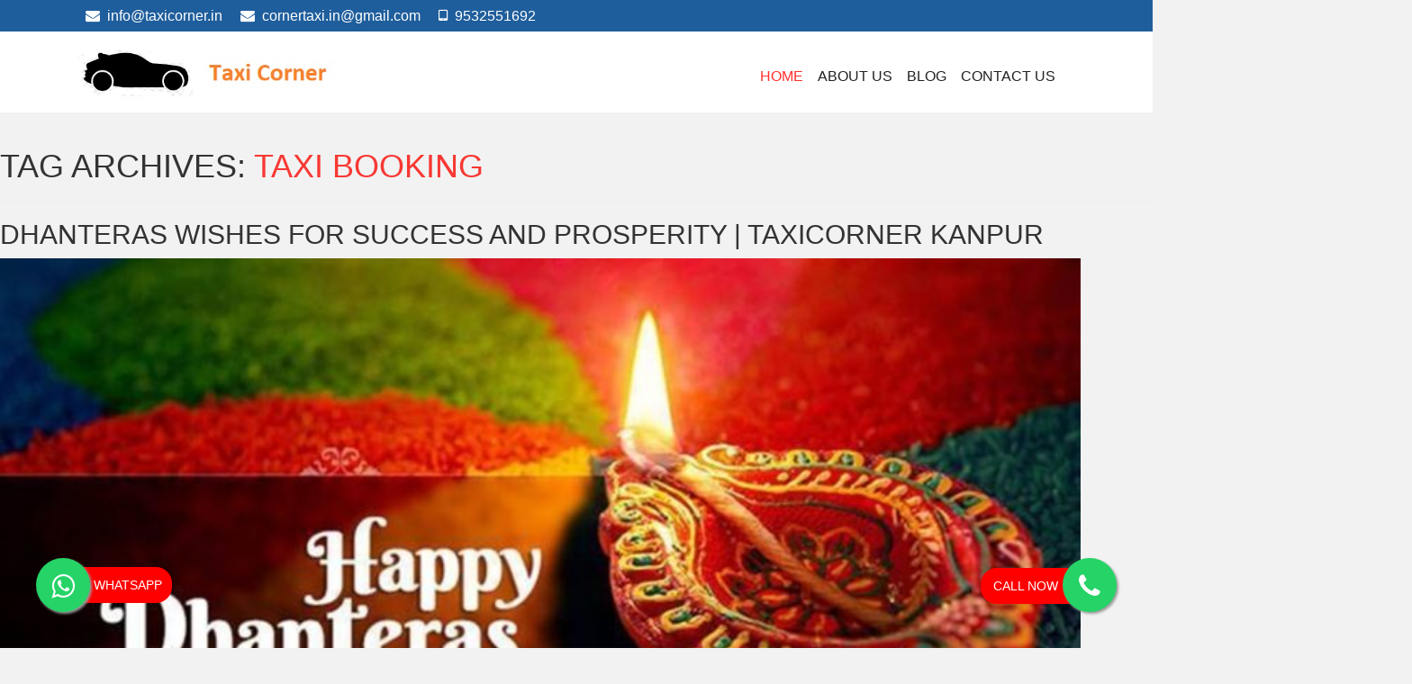

--- FILE ---
content_type: text/html; charset=UTF-8
request_url: https://www.taxicorner.in/tag/taxi-booking/
body_size: 17230
content:
<!doctype html>
<html lang="en-US">
<head>
<meta charset="UTF-8" />
	<meta name="google-site-verification" content="GK8X3JkSjWk7D01HWhr9GX2FWIsr7CTUEdKPXDgPVMM" />
<meta name="msvalidate.01" content="6689D1A425E7E3B3CB56CB2E65C80C5A" />
<meta name="viewport" content="width=device-width, initial-scale=1" />
<link rel="profile" href="https://gmpg.org/xfn/11" />
<meta name='robots' content='index, follow, max-image-preview:large, max-snippet:-1, max-video-preview:-1' />
	<style>img:is([sizes="auto" i], [sizes^="auto," i]) { contain-intrinsic-size: 3000px 1500px }</style>
	
	<!-- This site is optimized with the Yoast SEO plugin v24.8.1 - https://yoast.com/wordpress/plugins/seo/ -->
	<title>taxi booking Archives - Taxi Corner</title>
	<link rel="canonical" href="https://www.taxicorner.in/tag/taxi-booking/" />
	<meta property="og:locale" content="en_US" />
	<meta property="og:type" content="article" />
	<meta property="og:title" content="taxi booking Archives - Taxi Corner" />
	<meta property="og:url" content="https://www.taxicorner.in/tag/taxi-booking/" />
	<meta property="og:site_name" content="Taxi Corner" />
	<meta name="twitter:card" content="summary_large_image" />
	<script type="application/ld+json" class="yoast-schema-graph">{"@context":"https://schema.org","@graph":[{"@type":"CollectionPage","@id":"https://www.taxicorner.in/tag/taxi-booking/","url":"https://www.taxicorner.in/tag/taxi-booking/","name":"taxi booking Archives - Taxi Corner","isPartOf":{"@id":"https://www.taxicorner.in/#website"},"primaryImageOfPage":{"@id":"https://www.taxicorner.in/tag/taxi-booking/#primaryimage"},"image":{"@id":"https://www.taxicorner.in/tag/taxi-booking/#primaryimage"},"thumbnailUrl":"https://www.taxicorner.in/wp-content/uploads/2023/11/dhanteras-TaxiCorner-Kanpur.jpg","breadcrumb":{"@id":"https://www.taxicorner.in/tag/taxi-booking/#breadcrumb"},"inLanguage":"en-US"},{"@type":"ImageObject","inLanguage":"en-US","@id":"https://www.taxicorner.in/tag/taxi-booking/#primaryimage","url":"https://www.taxicorner.in/wp-content/uploads/2023/11/dhanteras-TaxiCorner-Kanpur.jpg","contentUrl":"https://www.taxicorner.in/wp-content/uploads/2023/11/dhanteras-TaxiCorner-Kanpur.jpg","width":1200,"height":667,"caption":"dhanteras-TaxiCorner-Kanpur"},{"@type":"BreadcrumbList","@id":"https://www.taxicorner.in/tag/taxi-booking/#breadcrumb","itemListElement":[{"@type":"ListItem","position":1,"name":"Home","item":"https://www.taxicorner.in/"},{"@type":"ListItem","position":2,"name":"taxi booking"}]},{"@type":"WebSite","@id":"https://www.taxicorner.in/#website","url":"https://www.taxicorner.in/","name":"Taxi Corner","description":"","publisher":{"@id":"https://www.taxicorner.in/#organization"},"potentialAction":[{"@type":"SearchAction","target":{"@type":"EntryPoint","urlTemplate":"https://www.taxicorner.in/?s={search_term_string}"},"query-input":{"@type":"PropertyValueSpecification","valueRequired":true,"valueName":"search_term_string"}}],"inLanguage":"en-US"},{"@type":"Organization","@id":"https://www.taxicorner.in/#organization","name":"Taxi Corner","url":"https://www.taxicorner.in/","logo":{"@type":"ImageObject","inLanguage":"en-US","@id":"https://www.taxicorner.in/#/schema/logo/image/","url":"https://www.taxicorner.in/wp-content/uploads/2022/01/logo.jpg","contentUrl":"https://www.taxicorner.in/wp-content/uploads/2022/01/logo.jpg","width":417,"height":80,"caption":"Taxi Corner"},"image":{"@id":"https://www.taxicorner.in/#/schema/logo/image/"},"sameAs":["https://www.facebook.com/taxicorner.in/"]}]}</script>
	<!-- / Yoast SEO plugin. -->


<link rel='dns-prefetch' href='//use.fontawesome.com' />
<link rel="alternate" type="application/rss+xml" title="Taxi Corner &raquo; Feed" href="https://www.taxicorner.in/feed/" />
<link rel="alternate" type="application/rss+xml" title="Taxi Corner &raquo; Comments Feed" href="https://www.taxicorner.in/comments/feed/" />
<link rel="alternate" type="application/rss+xml" title="Taxi Corner &raquo; taxi booking Tag Feed" href="https://www.taxicorner.in/tag/taxi-booking/feed/" />
<script type="text/javascript">
/* <![CDATA[ */
window._wpemojiSettings = {"baseUrl":"https:\/\/s.w.org\/images\/core\/emoji\/15.0.3\/72x72\/","ext":".png","svgUrl":"https:\/\/s.w.org\/images\/core\/emoji\/15.0.3\/svg\/","svgExt":".svg","source":{"concatemoji":"https:\/\/www.taxicorner.in\/wp-includes\/js\/wp-emoji-release.min.js?ver=6.7.4"}};
/*! This file is auto-generated */
!function(i,n){var o,s,e;function c(e){try{var t={supportTests:e,timestamp:(new Date).valueOf()};sessionStorage.setItem(o,JSON.stringify(t))}catch(e){}}function p(e,t,n){e.clearRect(0,0,e.canvas.width,e.canvas.height),e.fillText(t,0,0);var t=new Uint32Array(e.getImageData(0,0,e.canvas.width,e.canvas.height).data),r=(e.clearRect(0,0,e.canvas.width,e.canvas.height),e.fillText(n,0,0),new Uint32Array(e.getImageData(0,0,e.canvas.width,e.canvas.height).data));return t.every(function(e,t){return e===r[t]})}function u(e,t,n){switch(t){case"flag":return n(e,"\ud83c\udff3\ufe0f\u200d\u26a7\ufe0f","\ud83c\udff3\ufe0f\u200b\u26a7\ufe0f")?!1:!n(e,"\ud83c\uddfa\ud83c\uddf3","\ud83c\uddfa\u200b\ud83c\uddf3")&&!n(e,"\ud83c\udff4\udb40\udc67\udb40\udc62\udb40\udc65\udb40\udc6e\udb40\udc67\udb40\udc7f","\ud83c\udff4\u200b\udb40\udc67\u200b\udb40\udc62\u200b\udb40\udc65\u200b\udb40\udc6e\u200b\udb40\udc67\u200b\udb40\udc7f");case"emoji":return!n(e,"\ud83d\udc26\u200d\u2b1b","\ud83d\udc26\u200b\u2b1b")}return!1}function f(e,t,n){var r="undefined"!=typeof WorkerGlobalScope&&self instanceof WorkerGlobalScope?new OffscreenCanvas(300,150):i.createElement("canvas"),a=r.getContext("2d",{willReadFrequently:!0}),o=(a.textBaseline="top",a.font="600 32px Arial",{});return e.forEach(function(e){o[e]=t(a,e,n)}),o}function t(e){var t=i.createElement("script");t.src=e,t.defer=!0,i.head.appendChild(t)}"undefined"!=typeof Promise&&(o="wpEmojiSettingsSupports",s=["flag","emoji"],n.supports={everything:!0,everythingExceptFlag:!0},e=new Promise(function(e){i.addEventListener("DOMContentLoaded",e,{once:!0})}),new Promise(function(t){var n=function(){try{var e=JSON.parse(sessionStorage.getItem(o));if("object"==typeof e&&"number"==typeof e.timestamp&&(new Date).valueOf()<e.timestamp+604800&&"object"==typeof e.supportTests)return e.supportTests}catch(e){}return null}();if(!n){if("undefined"!=typeof Worker&&"undefined"!=typeof OffscreenCanvas&&"undefined"!=typeof URL&&URL.createObjectURL&&"undefined"!=typeof Blob)try{var e="postMessage("+f.toString()+"("+[JSON.stringify(s),u.toString(),p.toString()].join(",")+"));",r=new Blob([e],{type:"text/javascript"}),a=new Worker(URL.createObjectURL(r),{name:"wpTestEmojiSupports"});return void(a.onmessage=function(e){c(n=e.data),a.terminate(),t(n)})}catch(e){}c(n=f(s,u,p))}t(n)}).then(function(e){for(var t in e)n.supports[t]=e[t],n.supports.everything=n.supports.everything&&n.supports[t],"flag"!==t&&(n.supports.everythingExceptFlag=n.supports.everythingExceptFlag&&n.supports[t]);n.supports.everythingExceptFlag=n.supports.everythingExceptFlag&&!n.supports.flag,n.DOMReady=!1,n.readyCallback=function(){n.DOMReady=!0}}).then(function(){return e}).then(function(){var e;n.supports.everything||(n.readyCallback(),(e=n.source||{}).concatemoji?t(e.concatemoji):e.wpemoji&&e.twemoji&&(t(e.twemoji),t(e.wpemoji)))}))}((window,document),window._wpemojiSettings);
/* ]]> */
</script>
<style id='wp-emoji-styles-inline-css' type='text/css'>

	img.wp-smiley, img.emoji {
		display: inline !important;
		border: none !important;
		box-shadow: none !important;
		height: 1em !important;
		width: 1em !important;
		margin: 0 0.07em !important;
		vertical-align: -0.1em !important;
		background: none !important;
		padding: 0 !important;
	}
</style>
<link rel='stylesheet' id='wp-block-library-css' href='https://www.taxicorner.in/wp-includes/css/dist/block-library/style.min.css?ver=6.7.4' type='text/css' media='all' />
<style id='wp-block-library-theme-inline-css' type='text/css'>
.wp-block-audio :where(figcaption){color:#555;font-size:13px;text-align:center}.is-dark-theme .wp-block-audio :where(figcaption){color:#ffffffa6}.wp-block-audio{margin:0 0 1em}.wp-block-code{border:1px solid #ccc;border-radius:4px;font-family:Menlo,Consolas,monaco,monospace;padding:.8em 1em}.wp-block-embed :where(figcaption){color:#555;font-size:13px;text-align:center}.is-dark-theme .wp-block-embed :where(figcaption){color:#ffffffa6}.wp-block-embed{margin:0 0 1em}.blocks-gallery-caption{color:#555;font-size:13px;text-align:center}.is-dark-theme .blocks-gallery-caption{color:#ffffffa6}:root :where(.wp-block-image figcaption){color:#555;font-size:13px;text-align:center}.is-dark-theme :root :where(.wp-block-image figcaption){color:#ffffffa6}.wp-block-image{margin:0 0 1em}.wp-block-pullquote{border-bottom:4px solid;border-top:4px solid;color:currentColor;margin-bottom:1.75em}.wp-block-pullquote cite,.wp-block-pullquote footer,.wp-block-pullquote__citation{color:currentColor;font-size:.8125em;font-style:normal;text-transform:uppercase}.wp-block-quote{border-left:.25em solid;margin:0 0 1.75em;padding-left:1em}.wp-block-quote cite,.wp-block-quote footer{color:currentColor;font-size:.8125em;font-style:normal;position:relative}.wp-block-quote:where(.has-text-align-right){border-left:none;border-right:.25em solid;padding-left:0;padding-right:1em}.wp-block-quote:where(.has-text-align-center){border:none;padding-left:0}.wp-block-quote.is-large,.wp-block-quote.is-style-large,.wp-block-quote:where(.is-style-plain){border:none}.wp-block-search .wp-block-search__label{font-weight:700}.wp-block-search__button{border:1px solid #ccc;padding:.375em .625em}:where(.wp-block-group.has-background){padding:1.25em 2.375em}.wp-block-separator.has-css-opacity{opacity:.4}.wp-block-separator{border:none;border-bottom:2px solid;margin-left:auto;margin-right:auto}.wp-block-separator.has-alpha-channel-opacity{opacity:1}.wp-block-separator:not(.is-style-wide):not(.is-style-dots){width:100px}.wp-block-separator.has-background:not(.is-style-dots){border-bottom:none;height:1px}.wp-block-separator.has-background:not(.is-style-wide):not(.is-style-dots){height:2px}.wp-block-table{margin:0 0 1em}.wp-block-table td,.wp-block-table th{word-break:normal}.wp-block-table :where(figcaption){color:#555;font-size:13px;text-align:center}.is-dark-theme .wp-block-table :where(figcaption){color:#ffffffa6}.wp-block-video :where(figcaption){color:#555;font-size:13px;text-align:center}.is-dark-theme .wp-block-video :where(figcaption){color:#ffffffa6}.wp-block-video{margin:0 0 1em}:root :where(.wp-block-template-part.has-background){margin-bottom:0;margin-top:0;padding:1.25em 2.375em}
</style>
<style id='classic-theme-styles-inline-css' type='text/css'>
/*! This file is auto-generated */
.wp-block-button__link{color:#fff;background-color:#32373c;border-radius:9999px;box-shadow:none;text-decoration:none;padding:calc(.667em + 2px) calc(1.333em + 2px);font-size:1.125em}.wp-block-file__button{background:#32373c;color:#fff;text-decoration:none}
</style>
<style id='global-styles-inline-css' type='text/css'>
:root{--wp--preset--aspect-ratio--square: 1;--wp--preset--aspect-ratio--4-3: 4/3;--wp--preset--aspect-ratio--3-4: 3/4;--wp--preset--aspect-ratio--3-2: 3/2;--wp--preset--aspect-ratio--2-3: 2/3;--wp--preset--aspect-ratio--16-9: 16/9;--wp--preset--aspect-ratio--9-16: 9/16;--wp--preset--color--black: #000000;--wp--preset--color--cyan-bluish-gray: #abb8c3;--wp--preset--color--white: #FFF;--wp--preset--color--pale-pink: #f78da7;--wp--preset--color--vivid-red: #cf2e2e;--wp--preset--color--luminous-vivid-orange: #ff6900;--wp--preset--color--luminous-vivid-amber: #fcb900;--wp--preset--color--light-green-cyan: #7bdcb5;--wp--preset--color--vivid-green-cyan: #00d084;--wp--preset--color--pale-cyan-blue: #8ed1fc;--wp--preset--color--vivid-cyan-blue: #0693e3;--wp--preset--color--vivid-purple: #9b51e0;--wp--preset--color--primary: #0073a8;--wp--preset--color--secondary: #005075;--wp--preset--color--dark-gray: #111;--wp--preset--color--light-gray: #767676;--wp--preset--gradient--vivid-cyan-blue-to-vivid-purple: linear-gradient(135deg,rgba(6,147,227,1) 0%,rgb(155,81,224) 100%);--wp--preset--gradient--light-green-cyan-to-vivid-green-cyan: linear-gradient(135deg,rgb(122,220,180) 0%,rgb(0,208,130) 100%);--wp--preset--gradient--luminous-vivid-amber-to-luminous-vivid-orange: linear-gradient(135deg,rgba(252,185,0,1) 0%,rgba(255,105,0,1) 100%);--wp--preset--gradient--luminous-vivid-orange-to-vivid-red: linear-gradient(135deg,rgba(255,105,0,1) 0%,rgb(207,46,46) 100%);--wp--preset--gradient--very-light-gray-to-cyan-bluish-gray: linear-gradient(135deg,rgb(238,238,238) 0%,rgb(169,184,195) 100%);--wp--preset--gradient--cool-to-warm-spectrum: linear-gradient(135deg,rgb(74,234,220) 0%,rgb(151,120,209) 20%,rgb(207,42,186) 40%,rgb(238,44,130) 60%,rgb(251,105,98) 80%,rgb(254,248,76) 100%);--wp--preset--gradient--blush-light-purple: linear-gradient(135deg,rgb(255,206,236) 0%,rgb(152,150,240) 100%);--wp--preset--gradient--blush-bordeaux: linear-gradient(135deg,rgb(254,205,165) 0%,rgb(254,45,45) 50%,rgb(107,0,62) 100%);--wp--preset--gradient--luminous-dusk: linear-gradient(135deg,rgb(255,203,112) 0%,rgb(199,81,192) 50%,rgb(65,88,208) 100%);--wp--preset--gradient--pale-ocean: linear-gradient(135deg,rgb(255,245,203) 0%,rgb(182,227,212) 50%,rgb(51,167,181) 100%);--wp--preset--gradient--electric-grass: linear-gradient(135deg,rgb(202,248,128) 0%,rgb(113,206,126) 100%);--wp--preset--gradient--midnight: linear-gradient(135deg,rgb(2,3,129) 0%,rgb(40,116,252) 100%);--wp--preset--font-size--small: 19.5px;--wp--preset--font-size--medium: 20px;--wp--preset--font-size--large: 36.5px;--wp--preset--font-size--x-large: 42px;--wp--preset--font-size--normal: 22px;--wp--preset--font-size--huge: 49.5px;--wp--preset--spacing--20: 0.44rem;--wp--preset--spacing--30: 0.67rem;--wp--preset--spacing--40: 1rem;--wp--preset--spacing--50: 1.5rem;--wp--preset--spacing--60: 2.25rem;--wp--preset--spacing--70: 3.38rem;--wp--preset--spacing--80: 5.06rem;--wp--preset--shadow--natural: 6px 6px 9px rgba(0, 0, 0, 0.2);--wp--preset--shadow--deep: 12px 12px 50px rgba(0, 0, 0, 0.4);--wp--preset--shadow--sharp: 6px 6px 0px rgba(0, 0, 0, 0.2);--wp--preset--shadow--outlined: 6px 6px 0px -3px rgba(255, 255, 255, 1), 6px 6px rgba(0, 0, 0, 1);--wp--preset--shadow--crisp: 6px 6px 0px rgba(0, 0, 0, 1);}:where(.is-layout-flex){gap: 0.5em;}:where(.is-layout-grid){gap: 0.5em;}body .is-layout-flex{display: flex;}.is-layout-flex{flex-wrap: wrap;align-items: center;}.is-layout-flex > :is(*, div){margin: 0;}body .is-layout-grid{display: grid;}.is-layout-grid > :is(*, div){margin: 0;}:where(.wp-block-columns.is-layout-flex){gap: 2em;}:where(.wp-block-columns.is-layout-grid){gap: 2em;}:where(.wp-block-post-template.is-layout-flex){gap: 1.25em;}:where(.wp-block-post-template.is-layout-grid){gap: 1.25em;}.has-black-color{color: var(--wp--preset--color--black) !important;}.has-cyan-bluish-gray-color{color: var(--wp--preset--color--cyan-bluish-gray) !important;}.has-white-color{color: var(--wp--preset--color--white) !important;}.has-pale-pink-color{color: var(--wp--preset--color--pale-pink) !important;}.has-vivid-red-color{color: var(--wp--preset--color--vivid-red) !important;}.has-luminous-vivid-orange-color{color: var(--wp--preset--color--luminous-vivid-orange) !important;}.has-luminous-vivid-amber-color{color: var(--wp--preset--color--luminous-vivid-amber) !important;}.has-light-green-cyan-color{color: var(--wp--preset--color--light-green-cyan) !important;}.has-vivid-green-cyan-color{color: var(--wp--preset--color--vivid-green-cyan) !important;}.has-pale-cyan-blue-color{color: var(--wp--preset--color--pale-cyan-blue) !important;}.has-vivid-cyan-blue-color{color: var(--wp--preset--color--vivid-cyan-blue) !important;}.has-vivid-purple-color{color: var(--wp--preset--color--vivid-purple) !important;}.has-black-background-color{background-color: var(--wp--preset--color--black) !important;}.has-cyan-bluish-gray-background-color{background-color: var(--wp--preset--color--cyan-bluish-gray) !important;}.has-white-background-color{background-color: var(--wp--preset--color--white) !important;}.has-pale-pink-background-color{background-color: var(--wp--preset--color--pale-pink) !important;}.has-vivid-red-background-color{background-color: var(--wp--preset--color--vivid-red) !important;}.has-luminous-vivid-orange-background-color{background-color: var(--wp--preset--color--luminous-vivid-orange) !important;}.has-luminous-vivid-amber-background-color{background-color: var(--wp--preset--color--luminous-vivid-amber) !important;}.has-light-green-cyan-background-color{background-color: var(--wp--preset--color--light-green-cyan) !important;}.has-vivid-green-cyan-background-color{background-color: var(--wp--preset--color--vivid-green-cyan) !important;}.has-pale-cyan-blue-background-color{background-color: var(--wp--preset--color--pale-cyan-blue) !important;}.has-vivid-cyan-blue-background-color{background-color: var(--wp--preset--color--vivid-cyan-blue) !important;}.has-vivid-purple-background-color{background-color: var(--wp--preset--color--vivid-purple) !important;}.has-black-border-color{border-color: var(--wp--preset--color--black) !important;}.has-cyan-bluish-gray-border-color{border-color: var(--wp--preset--color--cyan-bluish-gray) !important;}.has-white-border-color{border-color: var(--wp--preset--color--white) !important;}.has-pale-pink-border-color{border-color: var(--wp--preset--color--pale-pink) !important;}.has-vivid-red-border-color{border-color: var(--wp--preset--color--vivid-red) !important;}.has-luminous-vivid-orange-border-color{border-color: var(--wp--preset--color--luminous-vivid-orange) !important;}.has-luminous-vivid-amber-border-color{border-color: var(--wp--preset--color--luminous-vivid-amber) !important;}.has-light-green-cyan-border-color{border-color: var(--wp--preset--color--light-green-cyan) !important;}.has-vivid-green-cyan-border-color{border-color: var(--wp--preset--color--vivid-green-cyan) !important;}.has-pale-cyan-blue-border-color{border-color: var(--wp--preset--color--pale-cyan-blue) !important;}.has-vivid-cyan-blue-border-color{border-color: var(--wp--preset--color--vivid-cyan-blue) !important;}.has-vivid-purple-border-color{border-color: var(--wp--preset--color--vivid-purple) !important;}.has-vivid-cyan-blue-to-vivid-purple-gradient-background{background: var(--wp--preset--gradient--vivid-cyan-blue-to-vivid-purple) !important;}.has-light-green-cyan-to-vivid-green-cyan-gradient-background{background: var(--wp--preset--gradient--light-green-cyan-to-vivid-green-cyan) !important;}.has-luminous-vivid-amber-to-luminous-vivid-orange-gradient-background{background: var(--wp--preset--gradient--luminous-vivid-amber-to-luminous-vivid-orange) !important;}.has-luminous-vivid-orange-to-vivid-red-gradient-background{background: var(--wp--preset--gradient--luminous-vivid-orange-to-vivid-red) !important;}.has-very-light-gray-to-cyan-bluish-gray-gradient-background{background: var(--wp--preset--gradient--very-light-gray-to-cyan-bluish-gray) !important;}.has-cool-to-warm-spectrum-gradient-background{background: var(--wp--preset--gradient--cool-to-warm-spectrum) !important;}.has-blush-light-purple-gradient-background{background: var(--wp--preset--gradient--blush-light-purple) !important;}.has-blush-bordeaux-gradient-background{background: var(--wp--preset--gradient--blush-bordeaux) !important;}.has-luminous-dusk-gradient-background{background: var(--wp--preset--gradient--luminous-dusk) !important;}.has-pale-ocean-gradient-background{background: var(--wp--preset--gradient--pale-ocean) !important;}.has-electric-grass-gradient-background{background: var(--wp--preset--gradient--electric-grass) !important;}.has-midnight-gradient-background{background: var(--wp--preset--gradient--midnight) !important;}.has-small-font-size{font-size: var(--wp--preset--font-size--small) !important;}.has-medium-font-size{font-size: var(--wp--preset--font-size--medium) !important;}.has-large-font-size{font-size: var(--wp--preset--font-size--large) !important;}.has-x-large-font-size{font-size: var(--wp--preset--font-size--x-large) !important;}
:where(.wp-block-post-template.is-layout-flex){gap: 1.25em;}:where(.wp-block-post-template.is-layout-grid){gap: 1.25em;}
:where(.wp-block-columns.is-layout-flex){gap: 2em;}:where(.wp-block-columns.is-layout-grid){gap: 2em;}
:root :where(.wp-block-pullquote){font-size: 1.5em;line-height: 1.6;}
</style>
<link rel='stylesheet' id='contact-form-7-css' href='https://www.taxicorner.in/wp-content/plugins/contact-form-7/includes/css/styles.css?ver=6.0.5' type='text/css' media='all' />
<link rel='stylesheet' id='hamburger.css-css' href='https://www.taxicorner.in/wp-content/plugins/wp-responsive-menu/assets/css/wpr-hamburger.css?ver=3.1.8' type='text/css' media='all' />
<link rel='stylesheet' id='wprmenu.css-css' href='https://www.taxicorner.in/wp-content/plugins/wp-responsive-menu/assets/css/wprmenu.css?ver=3.1.8' type='text/css' media='all' />
<style id='wprmenu.css-inline-css' type='text/css'>
@media only screen and ( max-width: 768px ) {html body div.wprm-wrapper {overflow: scroll;}#wprmenu_bar {background-image: url();background-size:;background-repeat: ;}#wprmenu_bar {background-color: #0D0D0D;}html body div#mg-wprm-wrap .wpr_submit .icon.icon-search {color: ;}#wprmenu_bar .menu_title,#wprmenu_bar .wprmenu_icon_menu,#wprmenu_bar .menu_title a {color: #F2F2F2;}#wprmenu_bar .menu_title a {font-size: px;font-weight: ;}#mg-wprm-wrap li.menu-item a {font-size: px;text-transform: ;font-weight: ;}#mg-wprm-wrap li.menu-item-has-children ul.sub-menu a {font-size: px;text-transform: ;font-weight: ;}#mg-wprm-wrap li.current-menu-item > a {background: ;}#mg-wprm-wrap li.current-menu-item > a,#mg-wprm-wrap li.current-menu-item span.wprmenu_icon{color:!important;}#mg-wprm-wrap {background-color: #2E2E2E;}.cbp-spmenu-push-toright,.cbp-spmenu-push-toright .mm-slideout {left: 80% ;}.cbp-spmenu-push-toleft {left: -80% ;}#mg-wprm-wrap.cbp-spmenu-right,#mg-wprm-wrap.cbp-spmenu-left,#mg-wprm-wrap.cbp-spmenu-right.custom,#mg-wprm-wrap.cbp-spmenu-left.custom,.cbp-spmenu-vertical {width: 80%;max-width: px;}#mg-wprm-wrap ul#wprmenu_menu_ul li.menu-item a,div#mg-wprm-wrap ul li span.wprmenu_icon {color: #CFCFCF;}#mg-wprm-wrap ul#wprmenu_menu_ul li.menu-item:valid ~ a{color: ;}#mg-wprm-wrap ul#wprmenu_menu_ul li.menu-item a:hover {background: ;color: #606060 !important;}div#mg-wprm-wrap ul>li:hover>span.wprmenu_icon {color: #606060 !important;}.wprmenu_bar .hamburger-inner,.wprmenu_bar .hamburger-inner::before,.wprmenu_bar .hamburger-inner::after {background: #FFFFFF;}.wprmenu_bar .hamburger:hover .hamburger-inner,.wprmenu_bar .hamburger:hover .hamburger-inner::before,.wprmenu_bar .hamburger:hover .hamburger-inner::after {background: ;}div.wprmenu_bar div.hamburger{padding-right: 6px !important;}#wprmenu_menu.left {width:80%;left: -80%;right: auto;}#wprmenu_menu.right {width:80%;right: -80%;left: auto;}.wprmenu_bar .hamburger {float: left;}.wprmenu_bar #custom_menu_icon.hamburger {top: px;left: px;float: left !important;background-color: ;}.topNav{ display: none !important; }.wpr_custom_menu #custom_menu_icon {display: block;}html { padding-top: 42px !important; }#wprmenu_bar,#mg-wprm-wrap { display: block; }div#wpadminbar { position: fixed; }}
</style>
<link rel='stylesheet' id='wpr_icons-css' href='https://www.taxicorner.in/wp-content/plugins/wp-responsive-menu/inc/assets/icons/wpr-icons.css?ver=3.1.8' type='text/css' media='all' />
<link rel='stylesheet' id='wpsr_main_css-css' href='https://www.taxicorner.in/wp-content/plugins/wp-socializer/public/css/wpsr.min.css?ver=7.9' type='text/css' media='all' />
<link rel='stylesheet' id='wpsr_fa_icons-css' href='https://use.fontawesome.com/releases/v6.7.2/css/all.css?ver=7.9' type='text/css' media='all' />
<link rel='stylesheet' id='twentynineteen-style-css' href='https://www.taxicorner.in/wp-content/themes/twentynineteen/style.css?ver=1.4' type='text/css' media='all' />
<link rel='stylesheet' id='twentynineteen-print-style-css' href='https://www.taxicorner.in/wp-content/themes/twentynineteen/print.css?ver=1.4' type='text/css' media='print' />
<script type="text/javascript" src="https://www.taxicorner.in/wp-includes/js/jquery/jquery.min.js?ver=3.7.1" id="jquery-core-js"></script>
<script type="text/javascript" src="https://www.taxicorner.in/wp-includes/js/jquery/jquery-migrate.min.js?ver=3.4.1" id="jquery-migrate-js"></script>
<script type="text/javascript" src="https://www.taxicorner.in/wp-content/plugins/wp-responsive-menu/assets/js/modernizr.custom.js?ver=3.1.8" id="modernizr-js"></script>
<script type="text/javascript" src="https://www.taxicorner.in/wp-content/plugins/wp-responsive-menu/assets/js/touchSwipe.js?ver=3.1.8" id="touchSwipe-js"></script>
<script type="text/javascript" id="wprmenu.js-js-extra">
/* <![CDATA[ */
var wprmenu = {"zooming":"yes","from_width":"768","push_width":"","menu_width":"80","parent_click":"","swipe":"yes","enable_overlay":"","wprmenuDemoId":""};
/* ]]> */
</script>
<script type="text/javascript" src="https://www.taxicorner.in/wp-content/plugins/wp-responsive-menu/assets/js/wprmenu.js?ver=3.1.8" id="wprmenu.js-js"></script>
<link rel="https://api.w.org/" href="https://www.taxicorner.in/wp-json/" /><link rel="alternate" title="JSON" type="application/json" href="https://www.taxicorner.in/wp-json/wp/v2/tags/121" /><link rel="EditURI" type="application/rsd+xml" title="RSD" href="https://www.taxicorner.in/xmlrpc.php?rsd" />
<meta name="generator" content="WordPress 6.7.4" />
<style type="text/css">.recentcomments a{display:inline !important;padding:0 !important;margin:0 !important;}</style><link rel="icon" href="https://www.taxicorner.in/wp-content/uploads/2022/01/cropped-logo-32x32.jpg" sizes="32x32" />
<link rel="icon" href="https://www.taxicorner.in/wp-content/uploads/2022/01/cropped-logo-192x192.jpg" sizes="192x192" />
<link rel="apple-touch-icon" href="https://www.taxicorner.in/wp-content/uploads/2022/01/cropped-logo-180x180.jpg" />
<meta name="msapplication-TileImage" content="https://www.taxicorner.in/wp-content/uploads/2022/01/cropped-logo-270x270.jpg" />
<link rel="stylesheet" media="screen" href="https://www.taxicorner.in/wp-content/themes/twentynineteen/js/bootstrap/bootstrap.min.css" type="text/css" />
<link rel="stylesheet" href="https://www.taxicorner.in/wp-content/themes/twentynineteen/js/mainmenu/menu.css" type="text/css" />
<link rel="stylesheet" href="https://www.taxicorner.in/wp-content/themes/twentynineteen/css/layouts.css" type="text/css" />
<link rel="stylesheet" href="https://www.taxicorner.in/wp-content/themes/twentynineteen/css/shortcodes.css" type="text/css" />
<link rel="stylesheet" media="screen" href="https://www.taxicorner.in/wp-content/themes/twentynineteen/css/responsive-leyouts.css" type="text/css" />
<link rel="stylesheet" href="https://www.taxicorner.in/wp-content/themes/twentynineteen/js/masterslider/style/masterslider.css" />
<link href="https://www.taxicorner.in/wp-content/themes/twentynineteen/js/owl-carousel/owl.carousel.css" rel="stylesheet">
<link rel="stylesheet" href="https://www.taxicorner.in/wp-content/themes/twentynineteen/js/custom-scrollbar/jquery.mCustomScrollbar.css">
<link rel="stylesheet" type="text/css" href="https://www.taxicorner.in/wp-content/themes/twentynineteen/js/tabs/assets/css/responsive-tabs.css">
<link rel="stylesheet" href="https://www.taxicorner.in/wp-content/themes/twentynineteen/js/custom-scrollbar/jquery.mCustomScrollbar.css">
<link rel="stylesheet" type="text/css" href="https://www.taxicorner.in/wp-content/themes/twentynineteen/rs-plugin/css/settings.css" media="screen" />
<link href="https://fonts.googleapis.com/css?family=Roboto" rel="stylesheet">
<link type="text/css" rel="stylesheet" href="https://www.taxicorner.in/wp-content/themes/twentynineteen/fonts/font-awesome/css/font-awesome.min.css" />
<link type="text/css" rel="stylesheet" href="https://www.taxicorner.in/wp-content/themes/twentynineteen/fonts/font-awesome/css/font-awesome.css" />
<link href="https://www.taxicorner.in/wp-content/themes/twentynineteen/css/style1.css" rel="stylesheet">
<!-- Global site tag (gtag.js) - Google Analytics -->
<script async src="https://www.googletagmanager.com/gtag/js?id=G-D1KDV1ZNFJ"></script>
<script>
  window.dataLayer = window.dataLayer || [];
  function gtag(){dataLayer.push(arguments);}
  gtag('js', new Date());

  gtag('config', 'G-D1KDV1ZNFJ');
</script>
</head>
<body class="archive tag tag-taxi-booking tag-121 wp-embed-responsive hfeed image-filters-enabled"  style="overflow-x: hidden;">
<div class="site_wrapper">
<div class="topbar light topbar-padding">
  <div class="container">
    <div class="col-md-12">
      <div class="topbar-left-items">
        <ul class="toplist toppadding pull-left paddtop1">
          <li><i class="fa fa-tablet"></i>&nbsp;<a href="tel:+919532551692" target="_blank"> 9532551692</a> </li>
          <li><i class="fa fa-envelope"></i>&nbsp; <a href="mailto:cornertaxi.in@gmail.com">cornertaxi.in@gmail.com</a>          </li>
          <li><i class="fa fa-envelope"></i>&nbsp; <a href="mailto:info@taxicorner.in">info@taxicorner.in</a>
          </li>
             
        </ul>
      </div>
    </div>
  </div>
</div>
<div class="clearfix"> </div>
<div id="header">
  <div class="container">
    <div class="navbar green-4 navbar-default yamm">
      <div class="col-md-4 col-lg-5">
        <div class="navbar-header">
          <button type="button" data-toggle="collapse" data-target="#navbar-collapse-grid"

                                    class="navbar-toggle two three"> <span class="icon-bar"></span><span class="icon-bar"></span><span class="icon-bar"> </span> </button>
          <a href="https://www.taxicorner.in/" class="navbar-brand less-top-padding"> <img src="https://www.taxicorner.in/wp-content/themes/twentynineteen/images/logo.jpg" alt="cabs in Kanpur" /> </a> </div>
      </div>
      <div class="col-md-2 col-lg-2 text-center res-dis-none"> </div>
      <div class="col-md-6 col-lg-5">
        <div id="navbar-collapse-grid" class="navbar-collapse collapse pull-right">
          <ul class="nav green-4 navbar-nav">
            <li><a href="https://www.taxicorner.in/" class="active">Home</a></li>
            <li><a href="https://www.taxicorner.in/about-us/">About Us</a></li>
			  <li><a href="https://www.taxicorner.in/blog/">Blog</a></li>
            <li><a href="https://www.taxicorner.in/contact-us/">Contact Us</a></li>
          </ul>
        </div>
      </div>
    </div>
  </div>
</div>
<div class="clearfix"> </div>

	<section id="primary" class="content-area">
		<main id="main" class="site-main">

		
			<header class="page-header">
				<h1 class="page-title">Tag Archives: <span class="page-description">taxi booking</span></h1>			</header><!-- .page-header -->

			
<article id="post-423" class="post-423 post type-post status-publish format-standard has-post-thumbnail hentry category-uncategorized tag-abundance tag-airport-transfers tag-cabs-near-me tag-car-hire tag-car-rental-company tag-car-rentals tag-comprehensive-taxi-services tag-dhanteras tag-dhanteras-greetings tag-happiness tag-local-pickups tag-rent-a-car-services tag-spectrum-of-services tag-taxi-booking tag-taxi-near-me tag-transportation-services tag-travel-partner tag-trusted-partner tag-trustworthy-transportation tag-weddings-car entry">
	<header class="entry-header">
		<h2 class="entry-title"><a href="https://www.taxicorner.in/dhanteras-wishes-for-success-and-prosperity-taxicorner-kanpur/" rel="bookmark">Dhanteras Wishes for Success and Prosperity | TaxiCorner Kanpur</a></h2>	</header><!-- .entry-header -->

	
		<figure class="post-thumbnail">
			<a class="post-thumbnail-inner" href="https://www.taxicorner.in/dhanteras-wishes-for-success-and-prosperity-taxicorner-kanpur/" aria-hidden="true" tabindex="-1">
				<img width="1200" height="667" src="https://www.taxicorner.in/wp-content/uploads/2023/11/dhanteras-TaxiCorner-Kanpur.jpg" class="attachment-post-thumbnail size-post-thumbnail wp-post-image" alt="dhanteras-TaxiCorner-Kanpur" decoding="async" fetchpriority="high" srcset="https://www.taxicorner.in/wp-content/uploads/2023/11/dhanteras-TaxiCorner-Kanpur.jpg 1200w, https://www.taxicorner.in/wp-content/uploads/2023/11/dhanteras-TaxiCorner-Kanpur-300x167.jpg 300w, https://www.taxicorner.in/wp-content/uploads/2023/11/dhanteras-TaxiCorner-Kanpur-1024x569.jpg 1024w, https://www.taxicorner.in/wp-content/uploads/2023/11/dhanteras-TaxiCorner-Kanpur-768x427.jpg 768w" sizes="(max-width: 34.9rem) calc(100vw - 2rem), (max-width: 53rem) calc(8 * (100vw / 12)), (min-width: 53rem) calc(6 * (100vw / 12)), 100vw" />			</a>
		</figure>

			
	<div class="entry-content">
		<p>Dhanteras Wishes for Success and Prosperity | TaxiCorner Kanpur &#8211; Your Trusted Partner for Car Hire and Taxi Booking TaxiCorner, Kanpur, conveys heartfelt Dhanteras greetings to your beloved ones. May each festivity be adorned with mirth and happiness. As a dependable car rental company based in Kanpur for the past 5 years, we take pride [&hellip;]</p>
	</div><!-- .entry-content -->

	<footer class="entry-footer">
		<span class="byline"><svg class="svg-icon" width="16" height="16" aria-hidden="true" role="img" focusable="false" viewBox="0 0 24 24" version="1.1" xmlns="http://www.w3.org/2000/svg" xmlns:xlink="http://www.w3.org/1999/xlink"><path d="M12 12c2.21 0 4-1.79 4-4s-1.79-4-4-4-4 1.79-4 4 1.79 4 4 4zm0 2c-2.67 0-8 1.34-8 4v2h16v-2c0-2.66-5.33-4-8-4z"></path><path d="M0 0h24v24H0z" fill="none"></path></svg><span class="screen-reader-text">Posted by</span><span class="author vcard"><a class="url fn n" href="https://www.taxicorner.in/author/kanpurcabservices/">taxicorner</a></span></span><span class="posted-on"><svg class="svg-icon" width="16" height="16" aria-hidden="true" role="img" focusable="false" xmlns="http://www.w3.org/2000/svg" viewBox="0 0 24 24"><defs><path id="a" d="M0 0h24v24H0V0z"></path></defs><clipPath id="b"><use xlink:href="#a" overflow="visible"></use></clipPath><path clip-path="url(#b)" d="M12 2C6.5 2 2 6.5 2 12s4.5 10 10 10 10-4.5 10-10S17.5 2 12 2zm4.2 14.2L11 13V7h1.5v5.2l4.5 2.7-.8 1.3z"></path></svg><a href="https://www.taxicorner.in/dhanteras-wishes-for-success-and-prosperity-taxicorner-kanpur/" rel="bookmark"><time class="entry-date published updated" datetime="2023-11-10T12:41:59+00:00">November 10, 2023</time></a></span><span class="cat-links"><svg class="svg-icon" width="16" height="16" aria-hidden="true" role="img" focusable="false" xmlns="http://www.w3.org/2000/svg" viewBox="0 0 24 24"><path d="M10 4H4c-1.1 0-1.99.9-1.99 2L2 18c0 1.1.9 2 2 2h16c1.1 0 2-.9 2-2V8c0-1.1-.9-2-2-2h-8l-2-2z"></path><path d="M0 0h24v24H0z" fill="none"></path></svg><span class="screen-reader-text">Posted in</span><a href="https://www.taxicorner.in/category/uncategorized/" rel="category tag">Uncategorized</a></span><span class="tags-links"><svg class="svg-icon" width="16" height="16" aria-hidden="true" role="img" focusable="false" xmlns="http://www.w3.org/2000/svg" viewBox="0 0 24 24"><path d="M21.41 11.58l-9-9C12.05 2.22 11.55 2 11 2H4c-1.1 0-2 .9-2 2v7c0 .55.22 1.05.59 1.42l9 9c.36.36.86.58 1.41.58.55 0 1.05-.22 1.41-.59l7-7c.37-.36.59-.86.59-1.41 0-.55-.23-1.06-.59-1.42zM5.5 7C4.67 7 4 6.33 4 5.5S4.67 4 5.5 4 7 4.67 7 5.5 6.33 7 5.5 7z"></path><path d="M0 0h24v24H0z" fill="none"></path></svg><span class="screen-reader-text">Tags: </span><a href="https://www.taxicorner.in/tag/abundance/" rel="tag">abundance</a>, <a href="https://www.taxicorner.in/tag/airport-transfers/" rel="tag">airport transfers</a>, <a href="https://www.taxicorner.in/tag/cabs-near-me/" rel="tag">Cabs near me</a>, <a href="https://www.taxicorner.in/tag/car-hire/" rel="tag">Car Hire</a>, <a href="https://www.taxicorner.in/tag/car-rental-company/" rel="tag">car rental company</a>, <a href="https://www.taxicorner.in/tag/car-rentals/" rel="tag">car rentals</a>, <a href="https://www.taxicorner.in/tag/comprehensive-taxi-services/" rel="tag">comprehensive taxi services</a>, <a href="https://www.taxicorner.in/tag/dhanteras/" rel="tag">Dhanteras</a>, <a href="https://www.taxicorner.in/tag/dhanteras-greetings/" rel="tag">Dhanteras greetings</a>, <a href="https://www.taxicorner.in/tag/happiness/" rel="tag">happiness</a>, <a href="https://www.taxicorner.in/tag/local-pickups/" rel="tag">local pickups</a>, <a href="https://www.taxicorner.in/tag/rent-a-car-services/" rel="tag">rent-a-car services</a>, <a href="https://www.taxicorner.in/tag/spectrum-of-services/" rel="tag">spectrum of services</a>, <a href="https://www.taxicorner.in/tag/taxi-booking/" rel="tag">taxi booking</a>, <a href="https://www.taxicorner.in/tag/taxi-near-me/" rel="tag">Taxi Near me</a>, <a href="https://www.taxicorner.in/tag/transportation-services/" rel="tag">transportation services</a>, <a href="https://www.taxicorner.in/tag/travel-partner/" rel="tag">travel partner</a>, <a href="https://www.taxicorner.in/tag/trusted-partner/" rel="tag">Trusted Partner</a>, <a href="https://www.taxicorner.in/tag/trustworthy-transportation/" rel="tag">trustworthy transportation</a>, <a href="https://www.taxicorner.in/tag/weddings-car/" rel="tag">weddings car</a></span>	</footer><!-- .entry-footer -->
</article><!-- #post-423 -->

<article id="post-370" class="post-370 post type-post status-publish format-standard has-post-thumbnail hentry category-uncategorized tag-24-hour-customer tag-airport-transfers tag-booking tag-budget-friendly tag-cab-service tag-customer tag-customers tag-full-day-cabs tag-half-day-taxi tag-offer tag-reservation tag-taxi-booking tag-taxi-corner tag-website entry">
	<header class="entry-header">
		<h2 class="entry-title"><a href="https://www.taxicorner.in/budget-friendly-taxi-service-in-kanpur/" rel="bookmark">Budget-Friendly Taxi Service in Kanpur</a></h2>	</header><!-- .entry-header -->

	
		<figure class="post-thumbnail">
			<a class="post-thumbnail-inner" href="https://www.taxicorner.in/budget-friendly-taxi-service-in-kanpur/" aria-hidden="true" tabindex="-1">
				<img width="1170" height="500" src="https://www.taxicorner.in/wp-content/uploads/2023/05/Budget-Friendly-Taxi-Service-in-Kanpur.png" class="attachment-post-thumbnail size-post-thumbnail wp-post-image" alt="Budget-Friendly Taxi Service in Kanpur" decoding="async" srcset="https://www.taxicorner.in/wp-content/uploads/2023/05/Budget-Friendly-Taxi-Service-in-Kanpur.png 1170w, https://www.taxicorner.in/wp-content/uploads/2023/05/Budget-Friendly-Taxi-Service-in-Kanpur-300x128.png 300w, https://www.taxicorner.in/wp-content/uploads/2023/05/Budget-Friendly-Taxi-Service-in-Kanpur-1024x438.png 1024w, https://www.taxicorner.in/wp-content/uploads/2023/05/Budget-Friendly-Taxi-Service-in-Kanpur-768x328.png 768w" sizes="(max-width: 34.9rem) calc(100vw - 2rem), (max-width: 53rem) calc(8 * (100vw / 12)), (min-width: 53rem) calc(6 * (100vw / 12)), 100vw" />			</a>
		</figure>

			
	<div class="entry-content">
		<p>Three types of taxi services are provided by Taxi Corner: airport transfers, local full-day and half-day taxi services, and outstation taxi services. With more than ten years of expertise, we have a presence in 2000 cities. This demonstrates the comprehensive bundles and services we provide to our customers. With our excellent cab service, taxi booking [&hellip;]</p>
	</div><!-- .entry-content -->

	<footer class="entry-footer">
		<span class="byline"><svg class="svg-icon" width="16" height="16" aria-hidden="true" role="img" focusable="false" viewBox="0 0 24 24" version="1.1" xmlns="http://www.w3.org/2000/svg" xmlns:xlink="http://www.w3.org/1999/xlink"><path d="M12 12c2.21 0 4-1.79 4-4s-1.79-4-4-4-4 1.79-4 4 1.79 4 4 4zm0 2c-2.67 0-8 1.34-8 4v2h16v-2c0-2.66-5.33-4-8-4z"></path><path d="M0 0h24v24H0z" fill="none"></path></svg><span class="screen-reader-text">Posted by</span><span class="author vcard"><a class="url fn n" href="https://www.taxicorner.in/author/kanpurcabservices/">taxicorner</a></span></span><span class="posted-on"><svg class="svg-icon" width="16" height="16" aria-hidden="true" role="img" focusable="false" xmlns="http://www.w3.org/2000/svg" viewBox="0 0 24 24"><defs><path id="a" d="M0 0h24v24H0V0z"></path></defs><clipPath id="b"><use xlink:href="#a" overflow="visible"></use></clipPath><path clip-path="url(#b)" d="M12 2C6.5 2 2 6.5 2 12s4.5 10 10 10 10-4.5 10-10S17.5 2 12 2zm4.2 14.2L11 13V7h1.5v5.2l4.5 2.7-.8 1.3z"></path></svg><a href="https://www.taxicorner.in/budget-friendly-taxi-service-in-kanpur/" rel="bookmark"><time class="entry-date published" datetime="2023-05-03T09:34:02+00:00">May 3, 2023</time><time class="updated" datetime="2023-05-03T09:49:47+00:00">May 3, 2023</time></a></span><span class="cat-links"><svg class="svg-icon" width="16" height="16" aria-hidden="true" role="img" focusable="false" xmlns="http://www.w3.org/2000/svg" viewBox="0 0 24 24"><path d="M10 4H4c-1.1 0-1.99.9-1.99 2L2 18c0 1.1.9 2 2 2h16c1.1 0 2-.9 2-2V8c0-1.1-.9-2-2-2h-8l-2-2z"></path><path d="M0 0h24v24H0z" fill="none"></path></svg><span class="screen-reader-text">Posted in</span><a href="https://www.taxicorner.in/category/uncategorized/" rel="category tag">Uncategorized</a></span><span class="tags-links"><svg class="svg-icon" width="16" height="16" aria-hidden="true" role="img" focusable="false" xmlns="http://www.w3.org/2000/svg" viewBox="0 0 24 24"><path d="M21.41 11.58l-9-9C12.05 2.22 11.55 2 11 2H4c-1.1 0-2 .9-2 2v7c0 .55.22 1.05.59 1.42l9 9c.36.36.86.58 1.41.58.55 0 1.05-.22 1.41-.59l7-7c.37-.36.59-.86.59-1.41 0-.55-.23-1.06-.59-1.42zM5.5 7C4.67 7 4 6.33 4 5.5S4.67 4 5.5 4 7 4.67 7 5.5 6.33 7 5.5 7z"></path><path d="M0 0h24v24H0z" fill="none"></path></svg><span class="screen-reader-text">Tags: </span><a href="https://www.taxicorner.in/tag/24-hour-customer/" rel="tag">24-hour customer</a>, <a href="https://www.taxicorner.in/tag/airport-transfers/" rel="tag">airport transfers</a>, <a href="https://www.taxicorner.in/tag/booking/" rel="tag">booking</a>, <a href="https://www.taxicorner.in/tag/budget-friendly/" rel="tag">budget-friendly</a>, <a href="https://www.taxicorner.in/tag/cab-service/" rel="tag">cab service</a>, <a href="https://www.taxicorner.in/tag/customer/" rel="tag">customer</a>, <a href="https://www.taxicorner.in/tag/customers/" rel="tag">customers</a>, <a href="https://www.taxicorner.in/tag/full-day-cabs/" rel="tag">full-day cabs</a>, <a href="https://www.taxicorner.in/tag/half-day-taxi/" rel="tag">half-day taxi</a>, <a href="https://www.taxicorner.in/tag/offer/" rel="tag">offer</a>, <a href="https://www.taxicorner.in/tag/reservation/" rel="tag">reservation</a>, <a href="https://www.taxicorner.in/tag/taxi-booking/" rel="tag">taxi booking</a>, <a href="https://www.taxicorner.in/tag/taxi-corner/" rel="tag">Taxi Corner</a>, <a href="https://www.taxicorner.in/tag/website/" rel="tag">website</a></span>	</footer><!-- .entry-footer -->
</article><!-- #post-370 -->

<article id="post-346" class="post-346 post type-post status-publish format-standard has-post-thumbnail hentry category-taxi-booking-kanpur tag-best-price tag-budget-friendly tag-destination tag-drivers tag-drop tag-hassle-free tag-knowledgeable tag-offer tag-outstation tag-place tag-safe-journey tag-safely tag-shine-cabs tag-taxi-booking tag-travel tag-trustworthy entry">
	<header class="entry-header">
		<h2 class="entry-title"><a href="https://www.taxicorner.in/kanpur-cabs-at-minimum-cost/" rel="bookmark">Look For Our Kanpur Cabs and Taxi Services at A Minimum Cost</a></h2>	</header><!-- .entry-header -->

	
		<figure class="post-thumbnail">
			<a class="post-thumbnail-inner" href="https://www.taxicorner.in/kanpur-cabs-at-minimum-cost/" aria-hidden="true" tabindex="-1">
				<img width="1568" height="545" src="https://www.taxicorner.in/wp-content/uploads/2023/01/Taxi-Services-at-Minimum-Cost-1568x545.jpg" class="attachment-post-thumbnail size-post-thumbnail wp-post-image" alt="Look For Our Kanpur Cabs and Taxi Services at A Minimum Cost" decoding="async" srcset="https://www.taxicorner.in/wp-content/uploads/2023/01/Taxi-Services-at-Minimum-Cost-1568x545.jpg 1568w, https://www.taxicorner.in/wp-content/uploads/2023/01/Taxi-Services-at-Minimum-Cost-300x104.jpg 300w, https://www.taxicorner.in/wp-content/uploads/2023/01/Taxi-Services-at-Minimum-Cost-1024x356.jpg 1024w, https://www.taxicorner.in/wp-content/uploads/2023/01/Taxi-Services-at-Minimum-Cost-768x267.jpg 768w, https://www.taxicorner.in/wp-content/uploads/2023/01/Taxi-Services-at-Minimum-Cost-1536x534.jpg 1536w, https://www.taxicorner.in/wp-content/uploads/2023/01/Taxi-Services-at-Minimum-Cost.jpg 1600w" sizes="(max-width: 34.9rem) calc(100vw - 2rem), (max-width: 53rem) calc(8 * (100vw / 12)), (min-width: 53rem) calc(6 * (100vw / 12)), 100vw" />			</a>
		</figure>

			
	<div class="entry-content">
		<p>If you are looking for a trustworthy and budget-friendly taxi booking service, Shine Cabs can help you meet your requirements. Our cab drivers can pick you up from any place and drop you off at your destination safely. With us, you no longer have to go through the stress of looking for cabs around you. [&hellip;]</p>
	</div><!-- .entry-content -->

	<footer class="entry-footer">
		<span class="byline"><svg class="svg-icon" width="16" height="16" aria-hidden="true" role="img" focusable="false" viewBox="0 0 24 24" version="1.1" xmlns="http://www.w3.org/2000/svg" xmlns:xlink="http://www.w3.org/1999/xlink"><path d="M12 12c2.21 0 4-1.79 4-4s-1.79-4-4-4-4 1.79-4 4 1.79 4 4 4zm0 2c-2.67 0-8 1.34-8 4v2h16v-2c0-2.66-5.33-4-8-4z"></path><path d="M0 0h24v24H0z" fill="none"></path></svg><span class="screen-reader-text">Posted by</span><span class="author vcard"><a class="url fn n" href="https://www.taxicorner.in/author/kanpurcabservices/">taxicorner</a></span></span><span class="posted-on"><svg class="svg-icon" width="16" height="16" aria-hidden="true" role="img" focusable="false" xmlns="http://www.w3.org/2000/svg" viewBox="0 0 24 24"><defs><path id="a" d="M0 0h24v24H0V0z"></path></defs><clipPath id="b"><use xlink:href="#a" overflow="visible"></use></clipPath><path clip-path="url(#b)" d="M12 2C6.5 2 2 6.5 2 12s4.5 10 10 10 10-4.5 10-10S17.5 2 12 2zm4.2 14.2L11 13V7h1.5v5.2l4.5 2.7-.8 1.3z"></path></svg><a href="https://www.taxicorner.in/kanpur-cabs-at-minimum-cost/" rel="bookmark"><time class="entry-date published" datetime="2023-01-08T15:16:13+00:00">January 8, 2023</time><time class="updated" datetime="2023-01-08T15:37:45+00:00">January 8, 2023</time></a></span><span class="cat-links"><svg class="svg-icon" width="16" height="16" aria-hidden="true" role="img" focusable="false" xmlns="http://www.w3.org/2000/svg" viewBox="0 0 24 24"><path d="M10 4H4c-1.1 0-1.99.9-1.99 2L2 18c0 1.1.9 2 2 2h16c1.1 0 2-.9 2-2V8c0-1.1-.9-2-2-2h-8l-2-2z"></path><path d="M0 0h24v24H0z" fill="none"></path></svg><span class="screen-reader-text">Posted in</span><a href="https://www.taxicorner.in/category/taxi-booking-kanpur/" rel="category tag">taxi booking Kanpur</a></span><span class="tags-links"><svg class="svg-icon" width="16" height="16" aria-hidden="true" role="img" focusable="false" xmlns="http://www.w3.org/2000/svg" viewBox="0 0 24 24"><path d="M21.41 11.58l-9-9C12.05 2.22 11.55 2 11 2H4c-1.1 0-2 .9-2 2v7c0 .55.22 1.05.59 1.42l9 9c.36.36.86.58 1.41.58.55 0 1.05-.22 1.41-.59l7-7c.37-.36.59-.86.59-1.41 0-.55-.23-1.06-.59-1.42zM5.5 7C4.67 7 4 6.33 4 5.5S4.67 4 5.5 4 7 4.67 7 5.5 6.33 7 5.5 7z"></path><path d="M0 0h24v24H0z" fill="none"></path></svg><span class="screen-reader-text">Tags: </span><a href="https://www.taxicorner.in/tag/best-price/" rel="tag">best price</a>, <a href="https://www.taxicorner.in/tag/budget-friendly/" rel="tag">budget-friendly</a>, <a href="https://www.taxicorner.in/tag/destination/" rel="tag">destination</a>, <a href="https://www.taxicorner.in/tag/drivers/" rel="tag">drivers</a>, <a href="https://www.taxicorner.in/tag/drop/" rel="tag">drop</a>, <a href="https://www.taxicorner.in/tag/hassle-free/" rel="tag">hassle-free</a>, <a href="https://www.taxicorner.in/tag/knowledgeable/" rel="tag">knowledgeable</a>, <a href="https://www.taxicorner.in/tag/offer/" rel="tag">offer</a>, <a href="https://www.taxicorner.in/tag/outstation/" rel="tag">outstation</a>, <a href="https://www.taxicorner.in/tag/place/" rel="tag">place</a>, <a href="https://www.taxicorner.in/tag/safe-journey/" rel="tag">safe journey</a>, <a href="https://www.taxicorner.in/tag/safely/" rel="tag">safely</a>, <a href="https://www.taxicorner.in/tag/shine-cabs/" rel="tag">Shine Cabs</a>, <a href="https://www.taxicorner.in/tag/taxi-booking/" rel="tag">taxi booking</a>, <a href="https://www.taxicorner.in/tag/travel/" rel="tag">travel</a>, <a href="https://www.taxicorner.in/tag/trustworthy/" rel="tag">trustworthy</a></span>	</footer><!-- .entry-footer -->
</article><!-- #post-346 -->
		</main><!-- #main -->
	</section><!-- #primary -->

</div>
<footer class="new-section">
  <div class="container">
    <div class="row">
      <div class="col-md-4 resmarbot30 clearfix">
        <div class="item-holder">
          <h4 class="color-white theme-bot-border">Contact <span>Info</span></h4>
          <p class="conad1">  <strong>Taxi Service Kanpur | Cabs Booking | Kanpur Cab Services - Taxicorner</strong><br />
            337/11  Uncha Park Shastri Nagar<br />
            Kanpur, Uttar Pradesh 208005<br />
            Call Us – 9532551692<br />
            </p>
        </div>
      </div>
      <div class="col-md-4 resmarbot30 clearfix">
        <h4 class="color-white theme-bot-border">Quick <span>Links</span></h4>
        <div class="menu-main-menu-container"><ul id="menu-main-menu" class="top-menu usefull-links tex-left"><li id="menu-item-70" class="menu-item menu-item-type-post_type menu-item-object-page menu-item-home menu-item-70"><span class="hvr-underline-from-center"><i class="fa fa-angle-right"></i><a href="https://www.taxicorner.in/">Kanpur Taxi, cab booking, Best taxi service in Kanpur &#8211; Taxi Corner</a></span></li>
<li id="menu-item-24" class="menu-item menu-item-type-post_type menu-item-object-page menu-item-24"><span class="hvr-underline-from-center"><i class="fa fa-angle-right"></i><a href="https://www.taxicorner.in/about-us/">About Us</a></span></li>
<li id="menu-item-288" class="menu-item menu-item-type-post_type menu-item-object-page current_page_parent menu-item-288"><span class="hvr-underline-from-center"><i class="fa fa-angle-right"></i><a href="https://www.taxicorner.in/blog/">Blog</a></span></li>
<li id="menu-item-25" class="menu-item menu-item-type-post_type menu-item-object-page menu-item-25"><span class="hvr-underline-from-center"><i class="fa fa-angle-right"></i><a href="https://www.taxicorner.in/contact-us/">Contact Us</a></span></li>
<li id="menu-item-271" class="menu-item menu-item-type-custom menu-item-object-custom menu-item-271"><span class="hvr-underline-from-center"><i class="fa fa-angle-right"></i><a href="https://www.taxicorner.in/sitemap_index.xml">Sitemap</a></span></li>
</ul></div>      </div>
      <div class="col-md-4 resmarbot30 clearfix">
        <div class="item-holder">
          <h4 class="color-white theme-bot-border">Get In <span>Touch</span></h4>
          <p class="conad3">
            <a href="tel:+919532551692" target="_blank"> 9532551692</a> </p>
            
          <p class="linked-link"> <li><i class="fa fa-envelope"></i>&nbsp; <a href="mailto:cornertaxi.in@gmail.com">cornertaxi.in@gmail.com</a>          </li>
          <li><i class="fa fa-envelope"></i>&nbsp; <a href="mailto:info@taxicorner.in">info@taxicorner.in</a></p>
        </div>
      </div>
      <!--end item-->
    </div>
  </div>
</footer>
<section class="copy-right">
  <div class="container">
    <div class="row">
      <div class="col-md-12 text-center">
        <p class="color-white">&copy; Kanpur Cabs India.  2017 - 2026. All Rights Reserved. &nbsp;<a href="https://www.taxicorner.in/" target="_blank">Powered by taxicorner</a></p>
      </div>
    </div>
  </div>
</section>
<!--end section-->
<!--<div class="clearfix"> </div>
<a href="#" class="scrollup green-4"></a>
</div>-->

<div class="whatsapp">
<a href="https://api.whatsapp.com/send?phone=+918882228586&text=Welcome%20to%20Taxi%20Corner." target="_blank"><p style="color: #fff;position: absolute;width: 99px;display: table;padding: 10px;right: 0px;border-radius: 0px 18px 18px 0px;height: 34px;left: 0;position: fixed;bottom: 40px;background-color: #25d366;text-align: center;font-size: 30px;z-index: 100;font-size: 14px;background: red;margin: 0px 0px 10px 92px;text-transform: uppercase;">Whatsapp</p></a></div>
<a href="https://api.whatsapp.com/send?phone=+918882228586&text=Welcome%20to%20Taxi%20Corner." class="float" target="_blank">
<i class="fa fa-whatsapp my-float"></i>
</a>
</div>


<div class="call"><a href="tel:+919532551692" target="_blank">
<p style="color: #fff;position: absolute;width: 99px;display: table;padding: 10px;right: 0px;border-radius: 18px 0px 0px 18px;height: 34px;
position: fixed;bottom: 40px;right: 93px;background-color: #25d366;text-align: center;font-size: 30px;z-index: 100;font-size: 14px;background: red;
margin: 15px -1px 9px 50px;text-transform: uppercase;">Call Now</p></a>
<a href="tel:+919532551692" class="float2" target="_blank">
<i class="fa fa-phone my-float"></i>
</a>
</div>
<!-- end site wraper -->
<!-- ============ JS FILES ============ -->
<script type="text/javascript" src="https://www.taxicorner.in/wp-content/themes/twentynineteen/js/universal/jquery.js"></script>
<script src="https://www.taxicorner.in/wp-content/themes/twentynineteen/js/bootstrap/bootstrap.min.js" type="text/javascript"></script>
<script src="https://www.taxicorner.in/wp-content/themes/twentynineteen/js/masterslider/jquery.easing.min.js"></script>
<script src="https://www.taxicorner.in/wp-content/themes/twentynineteen/js/masterslider/masterslider.min.js"></script>
<script type="text/javascript">
        (function ($) {
            "use strict";
            var slider = new MasterSlider();
            // adds Arrows navigation control to the slider.
            slider.control('arrows');
            slider.control('bullets');

            slider.setup('masterslider', {
                width: 1920,    // slider standard width
                height: 630,   // slider standard height
                space: 0,
                speed: 45,
                layout: 'fullwidth',
                loop: true,
                preload: 0,
                autoplay: true,
                view: "parallaxMask"
            });

        })(jQuery);
    </script>
<script src="https://www.taxicorner.in/wp-content/themes/twentynineteen/js/mainmenu/customeUI.js"></script>
<script src="https://www.taxicorner.in/wp-content/themes/twentynineteen/js/owl-carousel/owl.carousel.js"></script>
<script src="https://www.taxicorner.in/wp-content/themes/twentynineteen/js/owl-carousel/custom.js"></script>
<script src="https://www.taxicorner.in/wp-content/themes/twentynineteen/js/tabs/assets/js/responsive-tabs.min.js" type="text/javascript"></script>
<script type="text/javascript" src="https://www.taxicorner.in/wp-content/themes/twentynineteen/js/tabs/smk-accordion.js"></script>
<script type="text/javascript" src="https://www.taxicorner.in/wp-content/themes/twentynineteen/js/tabs/custom.js"></script>
<script src="https://www.taxicorner.in/wp-content/themes/twentynineteen/js/scrolltotop/totop.js"></script>
<script src="https://www.taxicorner.in/wp-content/themes/twentynineteen/js/mainmenu/jquery.sticky.js"></script>
<script src="https://www.taxicorner.in/wp-content/themes/twentynineteen/js/custom-scrollbar/jquery.mCustomScrollbar.concat.min.js"></script>
<script src="https://www.taxicorner.in/wp-content/themes/twentynineteen/js/scripts/functions.js" type="text/javascript"></script>

			<div class="wprm-wrapper">
        
        <!-- Overlay Starts here -->
			         <!-- Overlay Ends here -->
			
			         <div id="wprmenu_bar" class="wprmenu_bar  left">
  <div class="hamburger hamburger--slider">
    <span class="hamburger-box">
      <span class="hamburger-inner"></span>
    </span>
  </div>
  <div class="menu_title">
      <a href="https://www.taxicorner.in">
      MENU    </a>
      </div>
</div>			 
			<div class="cbp-spmenu cbp-spmenu-vertical cbp-spmenu-left  " id="mg-wprm-wrap">
				
				
				<ul id="wprmenu_menu_ul">
  
  <li class="menu-item menu-item-type-post_type menu-item-object-page menu-item-home menu-item-70"><a href="https://www.taxicorner.in/">Kanpur Taxi, cab booking, Best taxi service in Kanpur &#8211; Taxi Corner</a></li>
<li class="menu-item menu-item-type-post_type menu-item-object-page menu-item-24"><a href="https://www.taxicorner.in/about-us/">About Us</a></li>
<li class="menu-item menu-item-type-post_type menu-item-object-page current_page_parent menu-item-288"><a href="https://www.taxicorner.in/blog/">Blog</a></li>
<li class="menu-item menu-item-type-post_type menu-item-object-page menu-item-25"><a href="https://www.taxicorner.in/contact-us/">Contact Us</a></li>
<li class="menu-item menu-item-type-custom menu-item-object-custom menu-item-271"><a href="https://www.taxicorner.in/sitemap_index.xml">Sitemap</a></li>

     
</ul>
				
				</div>
			</div>
			
<!-- WP Socializer 7.9 - JS - Start -->

<!-- WP Socializer - JS - End -->
<script type="text/javascript" src="https://www.taxicorner.in/wp-includes/js/dist/hooks.min.js?ver=4d63a3d491d11ffd8ac6" id="wp-hooks-js"></script>
<script type="text/javascript" src="https://www.taxicorner.in/wp-includes/js/dist/i18n.min.js?ver=5e580eb46a90c2b997e6" id="wp-i18n-js"></script>
<script type="text/javascript" id="wp-i18n-js-after">
/* <![CDATA[ */
wp.i18n.setLocaleData( { 'text direction\u0004ltr': [ 'ltr' ] } );
/* ]]> */
</script>
<script type="text/javascript" src="https://www.taxicorner.in/wp-content/plugins/contact-form-7/includes/swv/js/index.js?ver=6.0.5" id="swv-js"></script>
<script type="text/javascript" id="contact-form-7-js-before">
/* <![CDATA[ */
var wpcf7 = {
    "api": {
        "root": "https:\/\/www.taxicorner.in\/wp-json\/",
        "namespace": "contact-form-7\/v1"
    }
};
/* ]]> */
</script>
<script type="text/javascript" src="https://www.taxicorner.in/wp-content/plugins/contact-form-7/includes/js/index.js?ver=6.0.5" id="contact-form-7-js"></script>
<script type="text/javascript" id="wpsr_main_js-js-extra">
/* <![CDATA[ */
var wp_socializer = {"ajax_url":"https:\/\/www.taxicorner.in\/wp-admin\/admin-ajax.php"};
/* ]]> */
</script>
<script type="text/javascript" src="https://www.taxicorner.in/wp-content/plugins/wp-socializer/public/js/wp-socializer.min.js?ver=7.9" id="wpsr_main_js-js"></script>
	<script>
	/(trident|msie)/i.test(navigator.userAgent)&&document.getElementById&&window.addEventListener&&window.addEventListener("hashchange",function(){var t,e=location.hash.substring(1);/^[A-z0-9_-]+$/.test(e)&&(t=document.getElementById(e))&&(/^(?:a|select|input|button|textarea)$/i.test(t.tagName)||(t.tabIndex=-1),t.focus())},!1);
	</script>
	
<style>
.float{
	position:fixed;
	width:60px;
	height:60px;
	bottom:40px;
	left:40px;
	background-color:#25d366;
	color:#FFF;
	border-radius:50px;
	text-align:center;
  font-size:30px;
	box-shadow: 2px 2px 3px #999;
  z-index:100;
}
.float2{
	position:fixed;
	width:60px;
	height:60px;
	bottom:40px;
	right:40px;
	background-color:#25d366;
	color:#FFF;
	border-radius:50px;
	text-align:center;
  font-size:30px;
	box-shadow: 2px 2px 3px #999;
  z-index:100;
}

.my-float{
	margin-top:16px;
}


</style>
</body></html>

--- FILE ---
content_type: text/css
request_url: https://www.taxicorner.in/wp-content/themes/twentynineteen/style.css?ver=1.4
body_size: 18358
content:
@charset "UTF-8";

/*

Theme Name: Twenty Nineteen

Theme URI: https://wordpress.org/themes/twentynineteen/

Author: the WordPress team

Author URI: https://wordpress.org/

Description: Our 2019 default theme is designed to show off the power of the block editor. It features custom styles for all the default blocks, and is built so that what you see in the editor looks like what you'll see on your website. Twenty Nineteen is designed to be adaptable to a wide range of websites, whether you’re running a photo blog, launching a new business, or supporting a non-profit. Featuring ample whitespace and modern sans-serif headlines paired with classic serif body text, it's built to be beautiful on all screen sizes.

Requires at least: WordPress 4.9.6

Version: 1.4

License: GNU General Public License v2 or later

License URI: LICENSE

Text Domain: twentynineteen

Tags: one-column, flexible-header, accessibility-ready, custom-colors, custom-menu, custom-logo, editor-style, featured-images, footer-widgets, rtl-language-support, sticky-post, threaded-comments, translation-ready



This theme, like WordPress, is licensed under the GPL.

Use it to make something cool, have fun, and share what you've learned with others.



Twenty Nineteen is based on Underscores https://underscores.me/, (C) 2012-2018 Automattic, Inc.

Underscores is distributed under the terms of the GNU GPL v2 or later.



Normalizing styles have been helped along thanks to the fine work of

Nicolas Gallagher and Jonathan Neal https://necolas.github.io/normalize.css/

*/

/*--------------------------------------------------------------

>>> TABLE OF CONTENTS:

----------------------------------------------------------------

# Variables

# Normalize

# Typography

	## Headings

	## Copy

# Elements

	## Lists

	## Tables

# Forms

	## Buttons

	## Fields

# Navigation

	## Links

	## Menus

	## Next & Previous

# Accessibility

# Alignments

# Clearings

# Layout

# Widgets

# Content

	## Archives

	## Posts and pages

	## Comments

# Blocks

# Media

	## Captions

	## Galleries

--------------------------------------------------------------*/

/*

 * Chrome renders extra-wide &nbsp; characters for the Hoefler Text font.

 * This results in a jumping cursor when typing in both the Classic and block

 * editors. The following font-face override fixes the issue by manually inserting

 * a custom font that includes just a Hoefler Text space replacement for that

 * character instead.

 */

@import url(https://fonts.googleapis.com/css?family=Roboto+Slab:400,300,100,700);



/* =========== General ============= */





body {

    font: 16px Roboto;

    font-weight: normal;

    font-style: normal;

    line-height: 26px;

    color: #252525;

}

/* a link Styles

 ------------------------------ */



a, .btn {

    -webkit-transition: all 0.3s ease-out 0s;

    -moz-transition: all 0.3s ease-out 0s;

    -ms-transition: all 0.3s ease-out 0s;

    -o-transition: all 0.3s ease-out 0s;

    transition: all 0.3s ease-out 0s;

}



    a:hover {

        text-decoration: none;

    }



    a:focus, a:hover {

        color: #5a5959;

    }



a {

    outline: medium none !important;

    color: #727272;

}



.uppercase {

    text-transform: uppercase;

}

/* Headungs

 ------------------------------ */



h1, h2, h3, h4, h5, h6 {

    font-family: Roboto;

    font-weight: normal;

    color: #272727;

}



    h1 a, h2 a, h3 a, h4 a, h5 a, h6 a {

        color: inherit;

    }



    h1 span, h2 span, h3 span, h4 span, h5 span, h6 span {

        color: #f83833;

    }



h1 {

    font-size: 40px;

    line-height: 40px;

    margin-bottom: 20px;

    text-transform: uppercase;

    font-weight: 400;

}



    h1.lessmar {

        margin-bottom: 10px;

    }



    h1.lessmar2 {

        margin-bottom: 5px;

    }



h2 {

    font-size: 38px;

    line-height: 35px;

    margin-bottom: 20px;

    text-transform: uppercase;

    font-style: normal;

    font-weight: 400;

}



    h2.nomargin {

        margin-bottom: 0px;

    }



    h2.less-mar1 {

        margin-bottom: 3px;

    }



    h2.less-mar2 {

        margin-bottom: 5px;

    }



    h2.less-mar3 {

        margin-bottom: 7px;

    }



    h2.less-mar4 {

        margin-bottom: 9px;

    }



h3 {

    font-size: 27px;

    line-height: 30px;

    margin-bottom: 18px;

    font-style: normal;

}



    h3.nomargin {

        margin-bottom: 0px;

    }



    h3.less-mar1 {

        margin-bottom: 3px;

    }



    h3.less-mar2 {

        margin-bottom: 5px;

    }



    h3.less-mar3 {

        margin-bottom: 7px;

    }



    h3.less-mar4 {

        margin-bottom: 9px;

    }



h4 {

    font-size: 22px;

    line-height: 25px;

    margin-bottom: 18px;

    font-style: normal;

}



    h4.nomargin {

        margin-bottom: 0px;

    }



    h4.less-mar1 {

        margin-bottom: 3px;

    }



    h4.less-mar2 {

        margin-bottom: 5px;

    }



    h4.less-mar3 {

        margin-bottom: 7px;

    }



    h4.less-mar4 {

        margin-bottom: 9px;

    }



h5 {

    font-size: 18px;

    line-height: 23px;

    margin-bottom: 16px;

    font-style: normal;

}



    h5.nomargin {

        margin-bottom: 0px;

    }



    h5.less-mar1 {

        margin-bottom: 3px;

    }



    h5.less-mar2 {

        margin-bottom: 5px;

    }



    h5.less-mar3 {

        margin-bottom: 7px;

    }



    h5.less-mar4 {

        margin-bottom: 9px;

    }



h6 {

    font-size: 16px;

    line-height: 21px;

    margin-bottom: 14px;

    font-style: normal;

}



    h6.nomargin {

        margin-bottom: 0px;

    }



    h6.less-mar1 {

        margin-bottom: 3px;

    }



    h6.less-mar2 {

        margin-bottom: 5px;

    }



    h6.less-mar3 {

        margin-bottom: 7px;

    }



    h6.less-mar4 {

        margin-bottom: 9px;

    }



.nopadding {

    padding: 0 !important;

    margin: 0 !important;

}



.h1, .h2, .h3, h1, h2, h3, h4 {

    margin-top: 0;

}



ul {

    list-style-type: none;

}

/*=============== Text Colors ============= */



.text-white {

    color: #fff;

}



.text-dark {

    color: #242424;

}



.text-light {

    color: #acacac;

}



.text-green {

    color: #a5cd35;

}



.text-green-2 {

    color: #3fc35f;

}



.text-green-3 {

    color: #a5d549;

}



.text-green-4 {

    color: #F83833;

}



.text-orange {

    color: #ffa60a;

}



.text-orange-2 {

    color: #fd602c;

}



.text-orange-4 {

    color: #ff9320;

}



.text-red {

    color: #ee4531;

}



.text-red-2 {

    color: #ea3628;

}



.text-red-3 {

    color: #eb574c;

}



.text-red-4 {

    color: #f43819;

}



.text-red-5 {

    color: #ed3325;

}



.text-gray {

    color: #727272;

}



.text-violet {

    color: #7c50b7;

}



.text-blue {

    color: #1fbef0;

}



.text-yellow {

    color: #ffc000;

}



.text-yellow-2 {

    color: #fcc813;

}



.text-yellow-3 {

    color: #f7c800;

}



.text-yellow-4 {

    color: #e9b444;

}



.text-yellow-green-2 {

    color: #e9ee42;

}



.text-pink {

    color: #ff754d;

}



.text-pink-3 {

    color: #ce0a6c;

}



.text-brown {

    color: #8b501f;

}



.text-brown-2 {

    color: #b5854d;

}



.text-cyan {

    color: #42d1aa;

}



.text-stone {

    color: #c3a254;

}

/*=============== Margins ============= */

.bmargin {

    margin-bottom: 0px;

}



.tmargin {

    margin-top: 0px;

}



.col-divider-margin {

    width: 100%;

    float: left;

    margin-top: 60px;

}



.col-divider-margin-1 {

    width: 100%;

    float: left;

    margin-top: 10px;

}



.col-divider-margin-2 {

    width: 100%;

    float: left;

    margin-top: 20px;

}



.col-divider-margin-3 {

    width: 100%;

    float: left;

    margin-top: 30px;

}



.col-divider-margin-4 {

    width: 100%;

    float: left;

    margin-top: 40px;

}



.col-divider-margin-5 {

    width: 100%;

    float: left;

    margin-top: 50px;

}



.col-divider-margin-6 {

    width: 100%;

    float: left;

    margin-top: 60px;

}



.nobottom-margin {

    margin-bottom: 0px;

}



.bottom-margin3 {

    margin-bottom: 30px;

}



.bottom-margin4 {

    margin-bottom: 40px;

}



.bottom-margin5 {

    margin-bottom: 50px;

}



.margin-top1 {

    float: left;

    margin-top: 10px;

    width: 100%;

}



.margin-top2 {

    float: left;

    margin-top: 20px;

    width: 100%;

}



.margin-top3 {

    float: left;

    margin-top: 30px;

    width: 100%;

}



.margin-top4 {

    float: left;

    margin-top: 40px;

    width: 100%;

}



.margin-top5 {

    float: left;

    margin-top: 50px;

    width: 100%;

}



.margin-top6 {

    float: left;

    margin-top: 60px;

    width: 100%;

}



.margin-top7 {

    float: left;

    margin-top: 70px;

    width: 100%;

}



.margin-left-1 {

    margin-left: 10px;

}



.margin-left-2 {

    margin-left: 20px;

}



.margin-left-3 {

    margin-left: 30px;

}



.margin-left-4 {

    margin-left: 40px;

}



.margin-left-5 {

    margin-left: 50px;

}



.margin-left-6 {

    margin-left: 60px;

}



.margin-left-7 {

    margin-left: 70px;

}



.colmargin {

    margin: 0 0 0 0;

}



.col-centered {

    float: none;

    margin: 0 auto;

}

/* font weight

 ------------------------------ */

.fweight1 {

    margin-bottom: 0px;

}



/*=============== Divider lines ============= */

.divider-line {

    float: left;

    width: 100%;

}



    .divider-line.dashed {

        border-bottom: 1px dashed;

    }



    .divider-line.solid {

        border-bottom: 1px solid;

    }



    .divider-line.dark {

        border-bottom-color: #444444;

    }



    .divider-line.dark-2 {

        border-bottom-color: #343333;

    }



    .divider-line.light {

        border-bottom-color: #e4e4e4;

    }



    .divider-line.top-padding {

        padding-top: 20px;

    }



    .divider-line.bottom-margin {

        margin-bottom: 20px;

    }



    .divider-line.margin {

        margin: 20px 0;

    }



    /* Divider Line less width

 ------------------------------ */

    .divider-line.less-width-2 {

        width: 20%;

    }



    .divider-line.less-width-3 {

        width: 30%;

    }



    .divider-line.less-width-4 {

        width: 40%;

    }



    .divider-line.less-width-5 {

        width: 50%;

    }



    .divider-line.less-width-6 {

        width: 60%;

    }



    .divider-line.less-width-7 {

        width: 70%;

    }



    .divider-line.less-width-8 {

        width: 80%;

    }



    .divider-line.less-width-9 {

        width: 90%;

    }



    /* Divider Line align center

 ------------------------------ */

    .divider-line.align-center {

        margin: 0 auto;

        float: none;

    }



    /* Divider Line colors

 ------------------------------ */

    .divider-line.red2 {

        border-bottom-color: #ea3628;

    }



    .divider-line.yellow-2 {

        border-bottom-color: #fcc813;

    }



    .divider-line.red-4 {

        border-bottom-color: #e93e21;

    }



    .divider-line.cyan {

        border-bottom-color: #42d1aa;

    }



    .divider-line.blue {

        border-bottom-color: #1fbef0;

    }



    .divider-line.orange-4 {

        border-bottom-color: #ff9320;

    }



    .divider-line.green-4 {

        border-bottom-color: #8ac700;

    }

/*=============== Paddings ============= */



.no-top-padding {

    padding-top: 0;

}

/* padding top

 ------------------------------ */

.padding-top-1 {

    padding-top: 10px;

}



.padding-top-2 {

    padding-top: 20px;

}



.padding-top-3 {

    padding-top: 30px;

}



.padding-top-4 {

    padding-top: 40px;

}



.padding-top-5 {

    padding-top: 50px;

}



.padding-top-6 {

    padding-top: 60px;

}



/* left padding

 ------------------------------ */



.padding-left-1 {

    padding-left: 10px;

}



.padding-left-2 {

    padding-left: 20px;

}



.padding-left-3 {

    padding-left: 30px;

}



.padding-left-4 {

    padding-left: 40px;

}



.padding-left-5 {

    padding-left: 50px;

}



.padding-left-6 {

    padding-left: 60px;

}



.padding-left-7 {

    padding-left: 70px;

}



.padding-left-8 {

    padding-left: 80px;

}



/* right padding

 ------------------------------ */



.padding-right-1 {

    padding-right: 10px;

}



.padding-right-2 {

    padding-right: 20px;

}



.padding-right-3 {

    padding-right: 30px;

}



.padding-right-4 {

    padding-right: 40px;

}



.padding-right-5 {

    padding-right: 50px;

}



.padding-right-6 {

    padding-right: 60px;

}



.padding-right-7 {

    padding-right: 70px;

}



.padding-right-8 {

    padding-right: 80px;

}



.nopaddtop {

    padding-top: 0px;

}





/*=============== Opacity styles ============= */

.opacity-1 {

    opacity: 0.1;

}



.opacity-2 {

    opacity: 0.1;

}



.opacity-3 {

    opacity: 0.3;

}



.opacity-4 {

    opacity: 0.4;

}



.opacity-5 {

    opacity: 0.5;

}



.opacity-6 {

    opacity: 0.6;

}



.opacity-7 {

    opacity: 0.7;

}



.opacity-8 {

    opacity: 0.8;

}

/*=============== fonts ============= */



.droid-serif {

    font-family: 'Droid Serif', serif;

}



.ubuntu {

    font-family: 'Ubuntu', sans-serif;

}



.oswald {

    font-family: Roboto;

}



.muli {

    font-family: 'Muli', sans-serif;

}



.great-vibes {

    font-family: Roboto;

}



.old-standardtt {

    font-family: 'Old Standard TT', serif;

}



.dosis {

    font-family: 'Dosis', sans-serif;

}



.roboto-slab {

    font-family: Roboto;

}



.gfs-didot {

    font-family: 'GFS Didot', serif;

}



.raleway {

    font-family: Roboto;

}



.gloria-hallelujah {

    font-family: 'Gloria Hallelujah', cursive;

}



.love-ya-like-a-sister {

    font-family: 'Love Ya Like A Sister', cursive;

}



.michroma {

    font-family: 'Michroma', sans-serif;

}



/* letter spacing

 ------------------------------ */

.lspace-sm {

    letter-spacing: 5px;

}



.lspace-1 {

    letter-spacing: 10px;

}



.lspace-2 {

    letter-spacing: 20px;

}



.lspace-3 {

    letter-spacing: 30px;

}



.lspace-4 {

    letter-spacing: 40px;

}



.lspace-5 {

    letter-spacing: 50px;

}



/* font weight styles

 ------------------------------ */



.font-weight-1 {

    font-weight: 100;

}



.font-weight-2 {

    font-weight: 200;

}



.font-weight-3 {

    font-weight: 300;

}



.font-weight-4 {

    font-weight: 400;

}



.font-weight-5 {

    font-weight: 500;

}



.font-weight-6 {

    font-weight: 600;

}



.font-weight-7 {

    font-weight: 700;

}



.font-weight-8 {

    font-weight: 800;

}



/*=============== Columns without padding ============= */

.no-gutter > [class*='col-'] {

    padding-right: 0;

    padding-left: 0;

}



/*=============== site main structure ============= */



.site_wrapper {

    width: 100%;

    margin: 0 auto 0 auto;

}



.wrapper-boxed {

    width: 1240px;

    margin: auto auto auto auto;

}



/*=============== Icon Boxes ============= */

.iconbox-dxlarge, .iconbox-xlarge, .iconbox-large, .iconbox-xmedium, .iconbox-medium, .iconbox-smedium, .iconbox-small, .iconbox-tiny, .iconbox-xtiny {

    padding: 0px;

    margin: 0 auto;

    text-align: center;

    transition: all 0.3s ease-out 0s;

}



.iconbox-dxlarge {

    width: 200px;

    height: 200px;

    font-size: 46px;

    color: #242424;

    border: none;

    line-height: 135px;

}



.iconbox-xlarge {

    width: 135px;

    height: 135px;

    font-size: 46px;

    color: #242424;

    line-height: 135px;

}



.iconbox-large {

    width: 120px;

    height: 120px;

    font-size: 46px;

    color: #242424;

    line-height: 114px;

}



.iconbox-xmedium {

    width: 110px;

    height: 110px;

    font-size: 38px;

    color: #242424;

    line-height: 106px;

}



.iconbox-medium {

    width: 100px;

    height: 100px;

    font-size: 32px;

    color: #242424;

    line-height: 100px;

}



.iconbox-smedium {

    width: 90px;

    height: 90px;

    font-size: 26px;

    color: #242424;

    line-height: 90px;

}



.iconbox-small {

    width: 80px;

    height: 80px;

    font-size: 26px;

    color: #242424;

    line-height: 80px;

}



.iconbox-tiny {

    width: 70px;

    height: 70px;

    font-size: 26px;

    color: #242424;

    line-height: 74px;

}



.iconbox-xtiny {

    width: 60px;

    height: 60px;

    font-size: 18px;

    color: #242424;

    line-height: 60px;

}



.digit {

    width: 32px;

    height: 32px;

    text-align: center;

    font-size: 14px;

    color: #fff;

    left: 115px;

    top: 115px;

    line-height: 36px;

    border-radius: 100%;

    background-color: #fd602c;

    transition: all 0.3s ease-out 0s;

}



.iconbox-xlarge.no-lineheight {

    line-height: 0;

}

/* icon rounded

 ------------------------------ */



.iconbox-dxlarge.round, .iconbox-xlarge.round, .iconbox-large.round, .iconbox-xmedium.round, .iconbox-medium.round, .iconbox-smedium.round, .iconbox-small.round, .iconbox-tiny.round, .iconbox-xtiny.round {

    border-radius: 100%;

}

/* iconboxes alignments

 ------------------------------ */



.iconbox-dxlarge.center, .iconbox-xlarge.center, .iconbox-large.center, .iconbox-xmedium.center, .iconbox-medium.center, .iconbox-smedium.center, .iconbox-small.center, .iconbox-tiny.center, .iconbox-xtiny.center {

    margin: 0 auto;

}



.iconbox-dxlarge.left, .iconbox-xlarge.left, .iconbox-large.left, .iconbox-xmedium.left, .iconbox-medium.left, .iconbox-smedium.left, .iconbox-small.left, .iconbox-tiny.left, .iconbox-xtiny.left {

    float: left;

    margin: 0px 20px 0px 0px;

}



.iconbox-dxlarge.right, .iconbox-xlarge.right, .iconbox-large.right, .iconbox-xmedium.right, .iconbox-medium.right, .iconbox-smedium.right, .iconbox-small.right, .iconbox-tiny.right, .iconbox-xtiny.right {

    float: right;

    margin: 0px 0px 0px 20px;

}

/* iconboxe background colors

 ------------------------------ */

.iconbox-dxlarge.dark, .iconbox-xlarge.dark, .iconbox-large.dark, .iconbox-xmedium.dark, .iconbox-medium.dark, .iconbox-smedium.dark, .iconbox-small.dark, .iconbox-tiny.dark, .iconbox-xtiny.dark {

    color: #fff;

    background-color: #242424;

}



.iconbox-dxlarge.dark, .iconbox-xlarge.white, .iconbox-large.white, .iconbox-xmedium.white, .iconbox-medium.white, .iconbox-smedium.white, .iconbox-small.white, .iconbox-tiny.white, .iconbox-xtiny.white {

    color: #242424;

    background-color: #fff;

}



.iconbox-dxlarge.gray, .iconbox-xlarge.gray, .iconbox-large.gray, .iconbox-xmedium.gray, .iconbox-medium.gray, .iconbox-smedium.gray, .iconbox-small.gray, .iconbox-tiny.gray, .iconbox-xtiny.gray {

    color: #fff;

    background-color: #474747;

}

/* iconboxs with stroke

 ------------------------------ */

.iconbox-dxlarge.grayoutline, .iconbox-xlarge.grayoutline, .iconbox-large.grayoutline, .iconbox-xmedium.grayoutline, .iconbox-medium.grayoutline, .iconbox-smedium.grayoutline, .iconbox-small.grayoutline, .iconbox-tiny.grayoutline, .iconbox-xtiny.grayoutline {

    color: #fff;

    background-color: none;

    border: 1px solid #727272;

}



.iconbox-dxlarge.grayoutline2, .iconbox-xlarge.grayoutline2, .iconbox-large.grayoutline2, .iconbox-xmedium.grayoutline2, .iconbox-medium.grayoutline2, .iconbox-smedium.grayoutline2, .iconbox-small.grayoutline2, .iconbox-tiny.grayoutline2, .iconbox-xtiny.grayoutline2 {

    color: #242424;

    background-color: none;

    border: 1px solid #e4e4e4;

}



.iconbox-dxlarge.white-outline, .iconbox-xlarge.white-outline, .iconbox-large.white-outline, .iconbox-xmedium.white-outline, .iconbox-medium.white-outline, .iconbox-smedium.white-outline, .iconbox-small.white-outline, .iconbox-tiny.white-outline, .iconbox-xtiny.white-outline {

    color: #fff;

    background-color: none;

    border: 1px solid #fff;

}



.iconbox-dxlarge.dark-outline, .iconbox-xlarge.dark-outline, .iconbox-large.dark-outline, .iconbox-xmedium.dark-outline, .iconbox-medium.dark-outline, .iconbox-smedium.dark-outline, .iconbox-small.dark-outline, .iconbox-tiny.dark-outline, .iconbox-xtiny.dark-outline {

    color: #161616;

    background-color: none;

    border: 1px solid #161616;

}

/* Icons Plain

 ------------------------------ */



.icon-plain-large {

    font-size: 80px;

    color: #242424;

    transition: all 0.3s ease-out 0s;

}



.icon-plain-medium {

    font-size: 60px;

    color: #242424;

    transition: all 0.3s ease-out 0s;

}



.icon-plain-small {

    font-size: 40px;

    color: #242424;

    transition: all 0.3s ease-out 0s;

}



.icon-plain-msmall {

    font-size: 32px;

    color: #242424;

    transition: all 0.3s ease-out 0s;

}



.icon-plain-tiny {

    font-size: 20px;

    color: #242424;

    transition: all 0.3s ease-out 0s;

}



.icon-plain-small.rightline {

    border-right: 1px solid #3F3F3F;

}



.icon-plain-medium.rightline {

    margin: 0px 20px 50px 0px;

    border-right: 1px solid #FFC153;

}



.icon-plain-small.dark {

    color: #242424;

}

/* plain icon alignments

 ------------------------------ */



.icon-plain-large.center, .icon-plain-medium.center, .icon-plain-small.center, .icon-plain-msmall.center, .icon-plain-tiny.center {

    margin: 0 auto;

}



.icon-plain-large.left, .icon-plain-medium.left, .icon-plain-small.left, .icon-plain-msmall.left, .icon-plain-tiny.left {

    float: left;

    margin: 0px 20px 0px 0px;

}



.icon-plain-large.right, .icon-plain-medium.right, .icon-plain-small.right, .icon-plain-msmall.right, .icon-plain-tiny.right {

    float: right;

    margin: 0px 0px 0px 20px;

}

/* plain icon colors

 ------------------------------ */



.icon-plain-large.dark, .icon-plain-medium.dark, .icon-plain-small.dark, .icon-plain-msmall.dark, .icon-plain-tiny.dark {

    color: #242424;

}



.icon-plain-large.white, .icon-plain-medium.white, .icon-plain-small.white, .icon-plain-msmall.white, .icon-plain-tiny.white {

    color: #fff;

}



.icon-plain-large.green, .icon-plain-medium.green, .icon-plain-small.green, .icon-plain-msmall.green, .icon-plain-tiny.green {

    color: #fd602c;

}



.icon-plain-large.gray, .icon-plain-medium.gray, .icon-plain-small.gray, .icon-plain-msmall.gray, .icon-plain-tiny.gray {

    color: #727272;

}

/*============ Text Boxes ============ */





.text-box-right {

    display: block;

    padding: 0px 0px 0px 99px;

    margin: 0px;

    text-align: left;

}



.text-box-left {

    display: block;

    padding: 0px 90px 0px 0;

    margin: 0px;

    text-align: right;

}



.item-holder {

    width: 100%;

    padding: 0px;

    margin: 0px;

}



.text-box-inner {

    width: 100%;

    float: left;

    padding: 40px;

}



.text-box {

    width: 100%;

    float: left;

}



    .text-box.white {

        background-color: #fff;

    }



    .text-box.dark {

        background-color: #242424;

    }

    /* text boxes with borders

 ------------------------------ */

    .text-box-right.border, .text-box-left.border, .item-holder.border, .text-box-inner.border, .text-box.border {

        border: 1px solid #e4e4e4;

    }



    .text-box-right.border-top, .text-box-left.border-top, .item-holder.border-top, .text-box-inner.border-top, .text-box.border-top {

        border-top: 1px solid #e4e4e4;

    }



    .text-box-right.border-bottom, .text-box-left.border-bottom, .item-holder.border-bottom, .text-box-inner.border-bottom, .text-box.border-bottom {

        border-bottom: 1px solid #e4e4e4;

    }



    .text-box-right.border-left, .text-box-left.border-left, .item-holder.border-left, .text-box-inner.border-left, .text-box.border-left {

        border-left: 1px solid #e4e4e4;

    }



    .text-box-right.border-right, .text-box-left.border-right, .item-holder.border-right, .text-box-inner.border-right, .text-box.border-right {

        border-right: 1px solid #e4e4e4;

    }

    /* text boxe padding

 ------------------------------ */

    .text-box.padding-1 {

        padding: 10px;

    }



    .text-box.padding-2 {

        padding: 20px;

    }



    .text-box.padding-3 {

        padding: 30px;

    }



    .text-box.padding-4 {

        padding: 40px;

    }



    .text-box.padding-5 {

        padding: 50px;

    }



    .text-box.padding-6 {

        padding: 60px;

    }



    .text-box.padding-7 {

        padding: 70px;

    }



    .text-box.padding-8 {

        padding: 80px;

    }



    .text-box.padding-9 {

        padding: 90px;

    }

/* text boxes margin and paddings

 ------------------------------ */



/* left box

 ------------------------------ */



.item-holder.marginbottom {

    margin: 0 0 40px 0;

}



.text-box-left.more-padding-1 {

    padding: 0px 0px 0px 120px;

}



.text-box-left.more-padding-2 {

    padding: 0px 0px 0px 150px;

}



.text-box-left.less-padding-1 {

    padding: 0px 70px 0px 0;

}



/* right box

 ------------------------------ */



.text-box-right.more-padding-1 {

    padding: 0px 0px 0px 120px;

}



.text-box-right.more-padding-2 {

    padding: 0px 0px 0px 140px;

}



.text-box-right.more-padding-3 {

    padding: 0px 0px 0px 160px;

}



.text-box-right.more-padding-4 {

    padding: 0px 0px 0px 170px;

}



.text-box-inner.min-height-1 {

    min-height: 305px;

}



.text-box-right.less-padding-1 {

    padding: 0px 0px 0px 70px;

}





/*============ Buttons ============ */



a.read-more {

    color: #fd602c;

}



    a.read-more:hover {

        color: #242424;

    }



    a.read-more.white {

        color: #fff;

    }



        a.read-more.white:hover {

            color: #fff;

        }



    a.read-more.dark {

        color: #242424;

    }



        a.read-more.dark:hover {

            color: #fd602c;

        }



    a.read-more.dark2 {

        color: #242424;

    }



        a.read-more.dark2:hover {

            color: #727272;

        }



    a.read-more.yellow {

        color: #ffc000;

    }



        a.read-more.yellow:hover {

            color: #242424;

        }



    a.read-more.yellow-2 {

        color: #fcc813;

    }



        a.read-more.yellow-2:hover {

            color: #242424;

        }



    a.read-more.yellow-3 {

        color: #f7c800;

    }



        a.read-more.yellow-3:hover {

            color: #242424;

        }



    a.read-more.stone {

        color: #c3a254;

    }



        a.read-more.stone:hover {

            color: #242424;

        }



    a.read-more.brown-2 {

        color: #b5854d;

    }



        a.read-more.brown-2:hover {

            color: #242424;

        }



    a.read-more.pink-3 {

        color: #ce0a6c;

    }



        a.read-more.pink-3:hover {

            color: #242424;

        }



    a.read-more.blue {

        color: #1fbef0;

    }



        a.read-more.blue:hover {

            color: #242424;

        }



    a.read-more.cyan {

        color: #42d1aa;

    }



        a.read-more.cyan:hover {

            color: #727272;

        }



.btn.active, .btn:active {

    box-shadow: none;

}



/* button styles

 ------------------------------ */



.btn {

    padding: 10px 36px;

    margin: 0px;

    box-shadow: none;

    border-radius: 0;

}



    .btn.btn-large {

        padding: 15px 60px;

    }



    .btn.btn-small {

        padding: 8px 18px;

    }



    .btn.btn-small-2 {

        padding: 4px 18px;

    }



    /* button radius

 ------------------------------ */

    .btn.btn-xround {

        border-radius: 20px;

    }



    .btn.btn-round {

        border-radius: 2px;

    }



    .btn.top-margin {

        margin-top: 20px;

    }



    /* button background colors

 ------------------------------ */



    /* button white

 ------------------------------ */

    .btn.btn-white {

        color: #242424;

        background-color: #fff;

    }



        .btn.btn-white:hover {

            color: #fff;

            background-color: #242424;

        }

    /* button dark

 ------------------------------ */

    .btn.btn-dark {

        color: #fff;

        background-color: #242424;

    }



        .btn.btn-dark:hover {

            color: #fff;

            background-color: #3e3e3e;

        }

    /* button dark-2

 ------------------------------ */

    .btn.btn-dark-2 {

        color: #fff;

        background-color: #161616;

    }



        .btn.btn-dark-2:hover {

            color: #161616;

            background-color: #fff;

        }

    /* button orange

 ------------------------------ */

    .btn.btn-orange {

        color: #fff;

        background-color: #fd602c;

    }



        .btn.btn-orange:hover {

            color: #fff;

            background-color: #242424;

        }

    /* button orange-2

 ------------------------------ */

    .btn.btn-orange-2 {

        color: #fff;

        background-color: #fd602c;

    }



        .btn.btn-orange-2:hover {

            color: #242424;

            background-color: #fff;

        }

        /* button orange-2 on hover dark

 ------------------------------ */

        .btn.btn-orange-2.dark {

            color: #fff;

            background-color: #fd602c;

        }



            .btn.btn-orange-2.dark:hover {

                color: #fff;

                background-color: #242424;

            }

    /* button orange-3

 ------------------------------ */

    .btn.btn-orange-3 {

        color: #fff;

        background-color: #ff971c;

    }



        .btn.btn-orange-3:hover {

            color: #242424;

            background-color: #fff;

        }

    /* button brown

 ------------------------------ */

    .btn.btn-brown {

        color: #242424;

        background-color: #fff;

    }



        .btn.btn-brown:hover {

            color: #fff;

            background-color: #8b501f;

        }

    /* button brown-2

 ------------------------------ */

    .btn.btn-brown-2 {

        color: #fff;

        background-color: #b5854d;

    }



        .btn.btn-brown-2:hover {

            color: #fff;

            background-color: #242424;

        }

    /* button yellow

 ------------------------------ */

    .btn.btn-yellow {

        color: #fff;

        background-color: #ffc000;

    }



        .btn.btn-yellow:hover {

            color: #fff;

            background-color: #242424;

        }

    /* button yellow-green-2

 ------------------------------ */

    .btn.btn-yellow-green-2 {

        color: #242424;

        background-color: #e9ee42;

    }



        .btn.btn-yellow-green-2:hover {

            color: #242424;

            background-color: #fff;

        }

    /* button yellow-3

 ------------------------------ */

    .btn.btn-yellow-3 {

        color: #fff;

        background-color: #f7c800;

    }



        .btn.btn-yellow-3:hover {

            color: #fff;

            background-color: #242424;

        }

    /* button pink

 ------------------------------ */

    .btn.btn-pink {

        color: #fff;

        background-color: #ff754d;

    }



        .btn.btn-pink:hover {

            color: #fff;

            background-color: #242424;

        }

    /* button pink-3

 ------------------------------ */

    .btn.btn-pink-3 {

        color: #fff;

        background-color: #ce0a6c;

    }



        .btn.btn-pink-3:hover {

            color: #fff;

            background-color: #242424;

        }

    /* button red

 ------------------------------ */

    .btn.btn-red {

        color: #fff;

        background-color: #e93e21;

    }



        .btn.btn-red:hover {

            color: #fff;

            background-color: #242424;

        }

    /* button red-2

 ------------------------------ */

    .btn.btn-red-2 {

        color: #fff;

        background-color: #ea3628;

    }



        .btn.btn-red-2:hover {

            color: #fff;

            background-color: #ea3628;

        }

    /* button red-3

 ------------------------------ */

    .btn.btn-red-3 {

        color: #fff;

        background-color: #eb574c;

    }



        .btn.btn-red-3:hover {

            color: #fff;

            background-color: #242424;

        }

    /* button red-4

 ------------------------------ */

    .btn.btn-red-4 {

        color: #fff;

        background-color: #f43819;

    }



        .btn.btn-red-4:hover {

            color: #fff;

            background-color: #242424;

        }

    /* button red-5

 ------------------------------ */

    .btn.btn-red-5 {

        color: #fff;

        background-color: #ed3325;

    }



        .btn.btn-red-5:hover {

            color: #242424;

            background-color: #fff;

        }

    /* button cyan

 ------------------------------ */

    .btn.btn-cyan {

        color: #fff;

        background-color: #42d1aa;

    }



        .btn.btn-cyan:hover {

            color: #242424;

            background-color: #fff;

        }



    /* button blue

 ------------------------------ */

    .btn.btn-blue {

        color: #fff;

        background-color: #1fbef0;

    }



        .btn.btn-blue:hover {

            color: #fff;

            background-color: #242424;

        }

    /* button orange

 ------------------------------ */

    .btn.btn-green-4 {

        color: #fff;

        background-color: #8ac700;

    }



        .btn.btn-green-4:hover {

            color: #242424;

            background-color: #fff;

            border: 1px solid #e4e4e4;

        }



    /* button with stroke

 ------------------------------ */

    .btn.btn-border {

        color: #242424;

        border: 1px solid;

    }



        /* button border white

 ------------------------------ */

        .btn.btn-border.white {

            color: #fff;

            border-color: #fff;

        }



        .btn.btn-border:hover.white {

            color: #242424;

            background-color: #fff;

            border-color: #fff;

        }

        /* button border white

 ------------------------------ */

        .btn.btn-border.white-2 {

            color: #fff;

            border-color: #fff;

        }



        .btn.btn-border:hover.white-2 {

            color: #242424;

            background-color: #fff;

            border-color: #fff;

        }

        /* button border dark

 ------------------------------ */

        .btn.btn-border.dark {

            border-color: #242424;

        }



        .btn.btn-border:hover.dark {

            color: #fff;

            background-color: #242424;

            border-color: #242424;

        }



        /* button border light

 ------------------------------ */

        .btn.btn-border.light {

            border-color: #e4e4e4;

        }



        .btn.btn-border:hover.light {

            color: #fff;

            background-color: #242424;

            border-color: #242424;

        }



        /* button border orange-2

 ------------------------------ */

        .btn.btn-border.orange-2 {

            color: #fd602c;

            border-color: #fd602c;

        }



        .btn.btn-border:hover.orange-2 {

            color: #fff;

            background-color: #fd602c;

            border-color: #fd602c;

        }



        /* button border orange-2

 ------------------------------ */

        .btn.btn-border.orange-2 {

            color: #fd602c;

            border-color: #fd602c;

        }



        .btn.btn-border:hover.orange-2 {

            color: #fff;

            background-color: #fd602c;

            border-color: #fd602c;

        }



        /* button border orange-4

 ------------------------------ */

        .btn.btn-border.orange-4 {

            color: #ff9320;

            border-color: #ff9320;

        }



        .btn.btn-border:hover.orange-4 {

            color: #fff;

            background-color: #ff9320;

            border-color: #ff9320;

        }



        /* button border gray

 ------------------------------ */

        .btn.btn-border.gray {

            color: #fff;

            border-color: #727272;

        }



        .btn.btn-border:hover.gray {

            color: #fff;

            background-color: #5c5b5b;

            border-color: #5c5b5b;

        }



        /* button border gray-2

 ------------------------------ */

        .btn.btn-border.gray-2 {

            color: #242424;

            border-color: #727272;

        }



        .btn.btn-border:hover.gray-2 {

            color: #fff;

            background-color: #5c5b5b;

            border-color: #5c5b5b;

        }



        /* button border xdark

 ------------------------------ */

        .btn.btn-border.xdark {

            color: #161616;

            border-color: #161616;

        }



        .btn.btn-border:hover.xdark {

            color: #fff;

            background-color: #161616;

            border-color: #161616;

        }



        /* button border brown

 ------------------------------ */

        .btn.btn-border.brown {

            color: #8b501f;

            border-color: #8b501f;

        }



        .btn.btn-border:hover.brown {

            color: #fff;

            background-color: #8b501f;

            border-color: #8b501f;

        }



        /* button border white on hover brown

 ------------------------------ */

        .btn.btn-border.white.brown {

            color: #fff;

            border-color: #fff;

        }



        .btn.btn-border:hover.white.brown {

            color: #fff;

            background-color: #8b501f;

            border-color: #8b501f;

        }



        /* button border yellow-green

 ------------------------------ */

        .btn.btn-border.yellow-green {

            color: #dbdc33;

            border-color: #dbdc33;

        }



        .btn.btn-border:hover.yellow-green {

            color: #fff;

            background-color: #dbdc33;

            border-color: #dbdc33;

        }



        /* button border yellow-green-2

 ------------------------------ */

        .btn.btn-border.yellow-green-2 {

            color: #e9ee42;

            border-color: #e9ee42;

        }



        .btn.btn-border:hover.yellow-green-2 {

            color: #242424;

            background-color: #e9ee42;

            border-color: #e9ee42;

        }



        /* button border light on hover yellow-green-2

 ------------------------------ */

        .btn.btn-border.light.yellow-green-2 {

            color: #242424;

            border-color: #e4e4e4;

        }



        .btn.btn-border:hover.light.yellow-green-2 {

            color: #242424;

            background-color: #e9ee42;

            border-color: #e9ee42;

        }



        /* button border pink

 ------------------------------ */

        .btn.btn-border.pink {

            color: #ff754d;

            border-color: #ff754d;

        }



        .btn.btn-border:hover.pink {

            color: #fff;

            background-color: #ff754d;

            border-color: #ff754d;

        }



        /* button border stone

 ------------------------------ */

        .btn.btn-border.stone {

            color: #c3a254;

            border-color: #c3a254;

        }



        .btn.btn-border:hover.stone {

            color: #fff;

            background-color: #c3a254;

            border-color: #c3a254;

        }



        /* button border red

 ------------------------------ */

        .btn.btn-border.red {

            color: #e93e21;

            border-color: #e93e21;

        }



        .btn.btn-border:hover.red {

            color: #fff;

            background-color: #e93e21;

            border-color: #e93e21;

        }



        /* button border light hover red

 ------------------------------ */

        .btn.btn-border.light.red {

            color: #242424;

            border-color: #e4e4e4;

        }



        .btn.btn-border:hover.light.red {

            color: #fff;

            background-color: #e93e21;

            border-color: #e93e21;

        }



        /* button border light hover red-2

 ------------------------------ */

        .btn.btn-border.light.red-2 {

            color: #242424;

            border-color: #e4e4e4;

        }



        .btn.btn-border:hover.light.red-2 {

            color: #fff;

            background-color: #ea3628;

            border-color: #ea3628;

        }



        /* button border yellow-2

 ------------------------------ */

        .btn.btn-border.yellow-2 {

            color: #fcc813;

            border-color: #fcc813;

        }



        .btn.btn-border:hover.yellow-2 {

            color: #fff;

            background-color: #fcc813;

            border-color: #fcc813;

        }



        /* button border red-5

 ------------------------------ */

        .btn.btn-border.red-5 {

            color: #ed3325;

            border-color: #ed3325;

        }



        .btn.btn-border:hover.red-5 {

            color: #fff;

            background-color: #ed3325;

            border-color: #ed3325;

        }



        /* button border red-5

 ------------------------------ */

        .btn.btn-border.light.cyan {

            color: #242424;

            border-color: #e4e4e4;

        }



        .btn.btn-border:hover.light.cyan {

            color: #fff;

            background-color: #42d1aa;

            border-color: #42d1aa;

        }



        /* button border blue

 ------------------------------ */

        .btn.btn-border.blue {

            color: #1fbef0;

            border-color: #1fbef0;

        }



        .btn.btn-border:hover.blue {

            color: #fff;

            background-color: #1fbef0;

            border-color: #1fbef0;

        }

        /* button border green-4

 ------------------------------ */

        .btn.btn-border.green-4 {

            color: #fff;

            border-color: #fff;

        }



        .btn.btn-border:hover.green-4 {

            color: #fff;

            background-color: #FF011E;

            border-color: #FF011E;

        }

        /* button border light hover green-4

 ------------------------------ */

        .btn.btn-border.light.green-4 {

            color: #242424;

            border-color: #e4e4e4;

        }



        .btn.btn-border:hover.light.green-4 {

            color: #fff;

            background-color: #8ac700;

            border-color: #8ac700;

        }

    /* Appstore buttons

 ------------------------------ */



    .btn.appstore {

        width: 200px;

        padding: 10px 25px;

        margin: 0px;

        text-align: left;

    }



        .btn.appstore.right-margin {

            margin-right: 10px;

        }



        .btn.appstore.orange {

            background-color: #fd602c;

        }



        .btn.appstore span {

            margin: 0px;

            float: left;

            padding: 0;

            text-align: left;

        }



            .btn.appstore span i {

                font-size: 40px;

                color: #fff;

                padding: 0 20px 0 0;

            }



        .btn.appstore p {

            font-size: 12px;

            display: block;

            margin: 0;

            padding: 0 25px 0 20px;

            text-align: left;

        }



        .btn.appstore .big {

            margin: 0px;

            font-size: 18px;

            padding: 0;

        }



        .btn.appstore.orange:hover {

            background-color: #fff;

        }



            .btn.appstore.orange:hover p, .btn.appstore.orange:hover .big, .btn.appstore.orange:hover span i {

                color: #242424;

            }

        /* Appstore button white

 ------------------------------ */

        .btn.appstore.white {

            background-color: #fff;

        }



            .btn.appstore.white span i {

                font-size: 40px;

                color: #242424;

                padding: 0 20px 0 0;

            }



            .btn.appstore.white:hover {

                background-color: #fd602c;

            }



                .btn.appstore.white:hover p, .btn.appstore.white:hover .big, .btn.appstore.white:hover span i {

                    color: #fff;

                }

/*============ Image Boxes ============ */



.section-side-image {

    position: relative;

    padding: 0px;

    margin: 0px;

}



    .section-side-image .img-holder {

        overflow: hidden;

        height: 100%;

        padding: 0px;

        top: 0px;

        position: absolute;

    }



.background-imgholder.top-padd {

    padding-top: 80px;

}



.section-side-image .text-inner {

    padding: 80px 80px 80px 0;

}



    .section-side-image .text-inner.two {

        padding: 0px 80px 0px 0;

    }



.background-imgholder {

    position: absolute;

    width: 100%;

    height: 100%;

    top: 0px;

    left: 0px;

    z-index: 0;

    background-size: cover !important;

    background-position: 50% 50% !important;

}



    .background-imgholder.img1 {

        background-image: url(./images/site-img01.html);

    }



    .background-imgholder.img2 {

        background-image: url(./images/site-img09.html);

    }



    .background-imgholder.img3 {

        background-image: url(./images/site-img54.html);

    }



    .background-imgholder.img4 {

        background-image: url(./images/site-img48.html);

    }



    .background-imgholder.img5 {

        background-image: url(./images/site-img56.html);

    }



    .background-imgholder.img6 {

        background-image: url(./images/site-img98.html);

    }



    .background-imgholder.img7 {

        background-image: url(./images/site-img122.html);

    }



    .background-imgholder.img8 {

        background-image: url(./images/260.html);

    }



    .background-imgholder.img9 {

        background-image: url(./images/281.html);

    }



/* side image 2

 ------------------------------ */

.section-side-image-2 {

    position: relative;

    padding: 0px;

    margin: 0px;

}



    .section-side-image-2 .img-holder {

        overflow: hidden;

        height: 100%;

        padding: 0px;

        top: 0px;

        position: absolute;

    }



    .section-side-image-2 .background-imgholder-2.top-padd {

        padding-top: 80px;

    }



    .section-side-image-2 .text-inner.two {

        padding: 0px 80px 0px 0;

    }



    .section-side-image-2 .background-imgholder-2 {

        position: absolute;

        width: 100%;

        height: 100%;

        top: 0px;

        left: 0px;

        z-index: 0;

        background-size: cover !important;

        background-position: 50% 50% !important;

    }



.image-holder {

    width: 100%;

    float: left;

}



    .image-holder.lesswidth1 {

        width: 80%;

    }



    .image-holder.lesswidth2 {

        width: 75%;

    }



    .image-holder.lesswidth3 {

        width: 70%;

    }



.image-left {

    color: #fff;

    float: left;

    margin: 0;

    padding: 0 20px 0 0;

    transition: all 0.3s ease-out 0s;

}



.img-align-left {

    float: left;

    margin-right: 20px;

    margin-bottom: 20px;

}



.nodisplay-image {

    display: none;

}

/* background image full width

 ------------------------------ */

.background-imgholder-full {

    width: 100%;

    padding: 0px;

    margin: 0px;

    float: left;

}



    .background-imgholder-full.img1 {

        width: 100%;

        height: 510px;

        background: url(./images/site-img73.html) 0 0 no-repeat;

    }



    .background-imgholder-full.img2 {

        width: 100%;

        height: 510px;

        background: url(./images/279.html) 0 0 no-repeat;

    }

/* image overflow hidden

 ------------------------------ */

.overflow-hidden {

    overflow: hidden;

}

/*============ Lists ============ */



.iconlist {

    width: 100%;

    padding: 0px;

    margin: 0px;

}



    .iconlist li {

        padding: 0px;

        margin: 0 0 15px 0;

        display: block;

        line-height: 23px;

    }



        .iconlist li i {

            color: #fd602c;

            padding: 0 15px 0 0;

        }



    .iconlist.orange li i {

        color: #fd602c;

        padding: 0 15px 0 0;

    }



    .iconlist.orange2 li i {

        color: #fd602c;

        padding: 0 15px 0 0;

    }



    .iconlist.dark li i {

        color: #161616;

    }



    .iconlist.less-margin li {

        margin: 0 0 13px 0;

    }



    .iconlist.green2 li i {

        color: #fd602c;

    }



    .iconlist.yellow li i {

        color: #ffc000;

    }



    .iconlist.white li i {

        color: #fff;

    }



    .iconlist.white-2 li {

        color: #fff;

    }



    .iconlist.medium li i {

        color: #727272;

    }



    .iconlist.dark-red li {

        color: #913256;

    }



    .iconlist.pink li i {

        color: #ff754d;

        padding: 0 15px 0 0;

    }



    .iconlist.stone li a {

        color: #c3a254;

        margin: 0 0 10px 0;

    }



    .iconlist.stone li i {

        color: #c3a254;

    }



    .iconlist.red-5 li i {

        color: #ed3325;

    }



    .iconlist.cyan li i {

        color: #42d1aa;

    }



    .iconlist.blue li i {

        color: #1fbef0;

    }



    .iconlist.green-4 li i {

        color: #8ac700;

    }



    .iconlist.green-4 li {

        margin: 0 0 10px 0;

    }

/* Client Logo List

 ------------------------------ */

.clientlogo-list {

    width: 100%;

    padding: 0px;

    margin: 0px;

    float: left;

}



    .clientlogo-list li {

        display: inline;

        padding: 0 16px 0 0;

        margin: 0px;

    }



        .clientlogo-list li.last {

            padding: 0 0 0 0;

        }



    .clientlogo-list.two li {

        padding: 0 90px 0 0;

    }



        .clientlogo-list.two li.last {

            padding: 0 0 0 0;

        }



    .clientlogo-list.two.transparent {

        opacity: 0.5;

    }

/* Client Logo List 2

 ------------------------------ */

.client-list2 {

    border-bottom: 1px solid rgba(255, 255, 255, 0.3);

    display: inline-block;

    width: 100%;

    padding: 0px;

    margin: 0px;

}



    .client-list2 .col-md-4 {

        border-right: 1px solid rgba(255, 255, 255, 0.3);

    }



        .client-list2 .col-md-4:last-child {

            border-right: none;

        }



    .client-list2.lastrow {

        border-bottom: none;

    }

/* Client Logo List 3

 ------------------------------ */

.client-list3 {

    width: 100%;

    padding: 15px;

    margin: 0 0 3px 0;

    float: left;

    text-align: center;

    background-color: #fff;

}

/* side navigation list

 ------------------------------ */

.side-nav-list {

    width: 100%;

    padding: 0px;

    margin: 0px;

    float: left;

}



    .side-nav-list li {

        width: 100%;

        padding: 0px;

        margin: 0 0 2px 0;

        float: left;

    }



        .side-nav-list li a {

            width: 100%;

            padding: 15px 25px;

            margin: 0px;

            font-weight: normal;

            float: left;

            background-color: #f6f6f6;

        }



            .side-nav-list li a:hover, .side-nav-list li a.active {

                color: #fff;

                background-color: #ffc000;

            }

/* side navigation list

 ------------------------------ */

.category-links {

    width: 100%;

    padding: 0px;

    margin: 0px;

    float: left;

}



    .category-links li {

        width: 100%;

        padding: 10px 0;

        margin: 0 0 0 0;

        float: left;

        border-bottom: 1px solid #eeeeee;

    }



        .category-links li a:hover, .category-links li a.active {

            color: #dbdc33;

        }



        .category-links li:last-child {

            border-bottom: none;

        }



    .category-links.red-4 li a:hover, .category-links.red-4 li a.active {

        color: #f43819;

    }



    .category-links.cyan li a:hover, .category-links.cyan li a.active {

        color: #42d1aa;

    }



    .category-links.orange-2 li a:hover, .category-links.orange-2 li a.active {

        color: #fd602c;

    }



/* blog1 tags

 ------------------------------ */

.tags {

    padding: 0px;

    margin: 0px;

}



    .tags li {

        padding: 0px;

        margin: 0;

    }



        .tags li a {

            padding: 5px 15px 5px 15px;

            margin: 0 10px 10px 0;

            float: left;

            color: #727272;

            background-color: #e7e7e7;

        }



            .tags li a:hover, .tags li a.active {

                color: #fff;

                background-color: #dbdc33;

            }



    .tags.two li a {

        color: #242424;

        background-color: #fff;

        border: 1px solid #e4e4e4;

    }



        .tags.two li a:hover, .tags.two li a.active {

            color: #fff;

            background-color: #42d1aa;

            border: 1px solid #42d1aa;

        }



/*tags 2

 ------------------------------ */

.tags-2 {

    padding: 0px;

    margin: 0px;

}



    .tags-2 li {

        padding: 0px;

        margin: 0;

    }



        .tags-2 li a {

            padding: 5px 15px 5px 15px;

            margin: 0 10px 10px 0;

            float: left;

            color: #727272;

            border: 1px solid #e4e4e4;

            background-color: #fff;

        }



            .tags-2 li a:hover, .tags-2 li a.active {

                color: #fff;

                border: 1px solid #fd602c;

                background-color: #fd602c;

            }



/* sidebar works list

 ------------------------------ */

.sidebar-works {

    width: 100%;

    padding: 0px;

    margin: 0px;

}



    .sidebar-works li {

        padding: 0px;

        margin: 4px 4px 0 0;

        float: left;

    }



        .sidebar-works li.last {

            margin: 4px 0 0 0;

        }

/*============ Curent class for one page theme ============ */



.menu-main .navbar-nav li a.current {

    color: #fcc813;

}



#header .navbar-nav li a.current {

    color: #e9b444;

    border-bottom: 2px solid #e9b444;

}



#header11 .navbar-nav li a.current {

    color: #ff9320;

}

/*============ Menu Backgrounds ============ */



/* Sticky bg

 ------------------------------ */

#header {

    position: relative;

    background: #fff;

    padding: 0;

    width: 100%;

    z-index: 999;

}



#header2 {

    position: relative;

    background: none;

    padding: 0;

    width: 100%;

    left: 0px;

    margin: 0px;

    top: 0px;

    z-index: 999;

    transition: background-color 0.4s ease-out;

    border-bottom: 1px solid rgba(255, 255, 255, 0.2);

}



#header3 {

    position: relative;

    background: #000;

    padding: 0;

    width: 100%;

    z-index: 999;

}



#header4 {

    position: relative;

    background: none;

    padding: 0;

    width: 100%;

    left: 0px;

    margin: 0px;

    top: 0px;

    z-index: 999;

    transition: background-color 0.4s ease-out;

}



#header5 {

    position: relative;

    background: none;

    padding: 0;

    width: 100%;

    left: 0px;

    margin: 0px;

    top: 0px;

    z-index: 999;

    border-bottom: 1px solid rgba(0, 0, 0, 0.1);

    transition: background-color 0.4s ease-out;

}



#header6 {

    position: relative;

    background: #161616;

    padding: 0;

    width: 100%;

    z-index: 999;

}



#header7 {

    position: relative;

    background: none;

    padding: 0;

    width: 100%;

    height: 50px;

    left: 0px;

    margin: 0px;

    top: 0px;

    z-index: 999;

    transition: background-color 0.4s ease-out;

}



#header8 {

    position: relative;

    background: none;

    padding: 0;

    width: 100%;

    left: 0px;

    margin: 0px;

    top: 25px;

    z-index: 999;

    transition: background-color 0.4s ease-out;

    background: none;

}



    #header8 .menu-bg {

        width: 100%;

        padding: 0px;

        margin: 0px;

        float: left;

        -webkit-box-shadow: 0px 2px 6px 0px rgba(0,0,0,0.12);

        -moz-box-shadow: 0px 2px 6px 0px rgba(0,0,0,0.12);

        box-shadow: 0px 2px 6px 0px rgba(0,0,0,0.12);

        background-color: #fff;

    }



#header9 {

    position: relative;

    background: none;

    padding: 0;

    width: 100%;

    left: 0px;

    margin: 0px;

    top: -48px;

    z-index: 999;

    transition: background-color 0.4s ease-out;

    background: none;

}



    #header9 .menu-bg {

        width: 100%;

        padding: 0px;

        margin: 0px;

        float: left;

        -webkit-box-shadow: 0px 2px 6px 0px rgba(0,0,0,0.12);

        -moz-box-shadow: 0px 2px 6px 0px rgba(0,0,0,0.12);

        box-shadow: 0px 2px 6px 0px rgba(0,0,0,0.12);

        background-color: #fff;

    }



#header10 {

    position: relative;

    padding: 0;

    width: 100%;

    left: 0px;

    margin: 0px;

    top: -48px;

    z-index: 9000;

    transition: background-color 0.4s ease-out;

    background: none;

}



    #header10 .menu-bg {

        width: 100%;

        padding: 0px;

        margin: 0px;

        float: left;

        -webkit-box-shadow: 0px 2px 6px 0px rgba(0,0,0,0.12);

        -moz-box-shadow: 0px 2px 6px 0px rgba(0,0,0,0.12);

        box-shadow: 0px 2px 6px 0px rgba(0,0,0,0.12);

        background-color: #fff;

    }



#header11 {

    position: relative;

    background: #fff;

    padding: 0;

    width: 100%;

    z-index: 999;

    border-bottom: 1px solid #eeeeee;

}



.navbar-brand.left-padding {

    padding-left: 20px;

}



.navbar-brand.logo-padding {

    padding: 35px 0 0 20px;

}



.menu-main {

    background: none;

}



.menu-main2 {

    background: none;

}



.menu-main-3 {

    background: none;

}



.navbar-header .logo-box {

    width: 200px;

    height: 80px;

    padding: 0 0 0 20px;

    margin: 0px;

    float: left;

    background-color: #ed3325;

}



    .navbar-header .logo-box.big-1 {

        width: 250px;

    }



    .navbar-header .logo-box.big-2 {

        width: 300px;

    }



    .navbar-header .logo-box.big-3 {

        width: 400px;

    }



.navbar-brand.less-top-padding {

    /*padding: 10px 0 0;*/

}



/*============ Topbar Styles ============ */



/* Topbar

 ------------------------------ */



.topbar {

    float: left;

    width: 100%;

    padding: 0;

    margin: 0px;

}



    .topbar.white {

        background-color: #fff;

        border-bottom: 1px solid #efefef;

    }



    .topbar.light {

        background-color: #1f5e9c;

        color: #fff;

    }



    .topbar.dark {

        background-color: #242424;

    }



    .topbar.fulldark {

        background-color: #000;

        border-bottom: 1px solid #262626;

    }



    .topbar.orange2 {

        background-color: #fd602c;

    }



    .topbar.red2 {

        background-color: #ea3628;

    }



    .topbar.red-3 {

        background-color: #eb574c;

    }



    .topbar.pink-2 {

        background-color: #ff754d;

    }



    .topbar.more-padding {

        padding: 20px 0 80px 0;

    }

/* Topbar list

 ------------------------------ */

.toplist {

    float: right;

    padding: 0px;

    margin: 0px;

}



    .toplist li {

        float: right;

        color: #fff;

        text-align: right;

        font-size: 16px;

        margin: 0px;

        padding: 0 10px 0 10px;

    }



        .toplist li.lineright {

            border-right: 1px solid #fff;

        }



        .toplist li a {

            color: #fff;

        }



            .toplist li a:hover {

                color: #fff;

                text-decoration: underline;

            }



    .toplist.toppadding {

        padding-top: 6px;

    }



a.topbar-btn {

    float: left;

    color: #242424;

    text-align: center;

    font-size: 14px;

    margin: 0px;

    border-radius: 2px;

    padding: 5px 15px;

    background-color: #fff;

}



.topbar-padding {

    padding: 1px 0 6px 0;

}



.topbar-left-items {

    float: left;

    margin: 0;

    padding: 0;

    width: 100%;

}



.topbar-middle-logo {

    float: left;

    margin: 0;

    padding: 10px 0;

    width: 26%;

    text-align: center;

    background-color: #fd602c;

}



    .topbar-middle-logo.no-bgcolor {

        background: none;

    }



.topbar-right-items {

    float: left;

    margin: 0;

    padding: 0;

    width: 30%;

}



/* topbar dark list color

 ------------------------------ */

.topbar.dark .toplist li a:hover {

    color: #fff;

}



.topbar.fulldark .toplist li a:hover {

    color: #fff;

}



.topbar.dark .toplist li.lineright {

    border-right: 1px solid #727272;

}



.topbar.fulldark .toplist li.lineright {

    border-right: 1px solid #3a3a3a;

}

/* topbar logo middle

 ------------------------------ */

.topbar-middle-logo.nobg {

    background: none;

}

/* topbar btn

 ------------------------------ */

a.topbar-btn:hover, a.topbar-btn.active {

    color: #FFF !important;

    background-color: #fd602c;

}



/* topbar pink top list color

 ------------------------------ */

.topbar.pink .toplist li a {

    color: #ff754d;

}



.topbar.pink .toplist li {

    color: #ff754d;

}

/* topbar white top list color

 ------------------------------ */

.topbar.white-2 .toplist li a {

    color: #fff;

}



.topbar.white-2 .toplist li {

    color: #fff;

}

/* topbar orange toplist color

 ------------------------------ */

.topbar.orange2 .toplist li {

    color: #fff;

}



    .topbar.orange2 .toplist li a {

        color: #fff;

    }



        .topbar.orange2 .toplist li a:hover {

            color: #242424;

        }

/* topbar right items two

 ------------------------------ */

.topbar-right-items.two {

    width: 50%;

}

/*============ Logo ============ */



.logo {

    position: relative;

    float: left;

    text-align: left;

    padding: 20px 0 0 0;

    z-index: 10;

}



    .logo.toppadd {

        padding: 5px 0 0 0;

    }

/*============ Section Titles ============ */



/* page title

 ------------------------------ */

.section-title {

    font-weight: 400;

}

/* subtitle

 ------------------------------ */

.sub-title {

    width: 48%;

    font-size: 16px;

    margin: 0 auto 70px auto;

}



.sub-title-2 {

    width: 48%;

    font-size: 14px;

    margin: 0 auto 70px auto;

}



.sub-title-left {

    width: 90%;

    font-size: 16px;

    margin-right: 10%;

    float: left;

    margin-bottom: 55px;

}



.sub-title-left-2 {

    width: 90%;

    font-size: 14px;

    margin-right: 10%;

    float: left;

    margin-bottom: 55px;

}

/* Page title style 2

 ------------------------------ */

.section-title-2 {

    font-weight: 400;

    font-size: 28px;

}



.sub-title-2.more-width {

    width: 90%;

}



/* Page title style 3

 ------------------------------ */

.section-title-3 {

    padding: 0 0 20px 0;

    margin: 0px;

    font-weight: 700;

    font-size: 60px;

}



    .section-title-3.small {

        font-weight: 700;

        padding: 0 0 10px 0;

        font-size: 30px;

    }

/* Page title style 4

 ------------------------------ */

.section-title-4 {

    padding: 10px 0 30px 0;

    margin: 0px;

    font-weight: 100;

    font-size: 70px;

}

/* Page title style 5

 ------------------------------ */

.section-title-5 {

    font-weight: normal;

    font-size: 26px;

}

/* Page title style 6

 ------------------------------ */

.section-title-6 {

    padding: 10px 0 0 0;

    margin: 0px;

    font-weight: bold;

    font-size: 60px;

    line-height: 60px;

}



.section-small-title-6 {

    padding: 0;

    margin: 0px;

    font-weight: normal;

    font-size: 30px;

    line-height: normal;

}

/* page title 7

 ------------------------------ */

.section-title-7 {

    overflow: hidden;

    text-align: center;

    margin-bottom: 50px;

}



    .section-title-7 > span {

        position: relative;

        display: inline-block;

    }



        .section-title-7 > span:before, .section-title-7 > span:after {

            content: '';

            position: absolute;

            top: 50%;

            border-bottom: 1px solid;

            width: 591px; /* half of limiter*/

            margin: 0 20px;

            border-color: #e4e4e4;

        }



        .section-title-7 > span:before {

            right: 100%;

        }



        .section-title-7 > span:after {

            left: 100%;

        }



.sec-topmargin {

    margin-top: -80px;

}



/* section title small

 ------------------------------ */

.section-title-small {

    padding: 0 0 12px 0;

    margin: 0px;

    font-weight: 400;

    font-size: 20px;

}



.section-title-xsmall {

    padding: 0 0 0 0;

    margin: 0px;

    font-weight: 400;

    font-size: 18px;

}



/* section title lines

 ------------------------------ */

/* title bottom line 3

 ------------------------------ */



.title-line-3 {

    width: 90px;

    height: 3px;

    float: left;

    padding: 0px;

    margin: 0 auto 70px auto;

    background-color: #fff;

}



/* title bottom line 4

 ------------------------------ */

.title-line-4 {

    width: 34px;

    height: 2px;

    float: left;

    padding: 0px;

    margin: 0 auto 60px auto;

    background-color: #161616;

}



    .title-line-4.less-margin {

        margin: 0 auto 15px auto;

    }



    .title-line-4.align-center.less-margin {

        margin: 0 auto 15px auto;

    }



    .title-line-4.align-center {

        width: 34px;

        height: 2px;

        float: none;

        padding: 0px;

        margin: 0 auto 60px auto;

    }

/* title bottom line 5

 ------------------------------ */

.title-line-5 {

    width: 100%;

    padding: 0px;

    text-align: center;

    margin: 0 auto 60px auto;

}



    .title-line-5.align-left {

        text-align: left;

    }

/* title bottom line 6

 ------------------------------ */

.title-line-6 {

    width: 55px;

    height: 2px;

    padding: 0px;

    margin: 0 auto 60px auto;

    background-color: #e9ee42;

}



    .title-line-6.align-left {

        float: left;

    }



    .title-line-6.less-margin {

        margin: 0 auto 40px auto;

    }

/* title bottom line 7

 ------------------------------ */

.title-line-7 {

    width: 100%;

    height: 2px;

    float: left;

    padding: 0px;

    margin: 0 auto 20px auto;

    background-color: #ff971c;

}



    .title-line-7.less-width {

        width: 20%;

        margin: 0 50% 20px 0;

    }



/* title bottom line 8

 ------------------------------ */

.title-line-8 {

    width: 45px;

    height: 3px;

    padding: 0px;

    margin: 0 auto 20px auto;

    background-color: #fd602c;

}



    .title-line-8.left {

        width: 7%;

        float: left;

        margin: 0 93% 0 0;

    }



    .title-line-8.marginbottom {

        margin: 0 auto 70px auto;

    }



    .title-line-8.lessmargin {

        margin: 0 auto 40px auto;

    }



/* title bottom line 9

 ------------------------------ */

.title-line-9 {

    width: 20%;

    height: 3px;

    float: left;

    padding: 0px;

    margin-right: 80%;

    margin-bottom: 5%;

    background-color: #ce0a6c;

}



    .title-line-9.white {

        background-color: #fff;

    }



/* title bottom line 10

 ------------------------------ */

.title-line-10 {

    width: 50%;

    padding: 20px 0 0 0;

    margin: 0 auto 70px auto;

}



    .title-line-10.align-left {

        width: 50%;

        float: left;

        padding: 20px 0 0 0;

        margin: 0 50% 70px 0;

    }



/* title bottom line colors

 ------------------------------ */



.title-line-8.yellow {

    margin-bottom: 17px;

    background-color: #ffc000;

}



.title-line-8.white {

    margin-bottom: 17px;

    background-color: #fff;

}



.section-title-3.dark {

    color: #000;

}



.title-line-3.dark {

    background-color: #000;

}



.title-line-4.white {

    background-color: #fff;

}



.title-line-4.brown {

    background-color: #8b501f;

}



.title-line-4.green {

    background-color: #a5d549;

}



.title-line-4.orange-3 {

    background-color: #ff971c;

}



.title-line-4.orange-4 {

    background-color: #ff9320;

}



.title-line-4.green-4 {

    background-color: #8ac700;

}



.title-line-4.pink {

    background-color: #ff754d;

}



.title-line-4.blue {

    background-color: #1fbef0;

}



.title-line-4.stone {

    background-color: #c3a254;

}



.title-line-8.white {

    background-color: #fff;

}



.title-line-8.red2 {

    background-color: #ea3628;

}



.section-title-small.dark {

    color: #000;

}



/* Footer title

 ------------------------------ */



.footer-title {

    color: #fff;

    float: left;

}



.footer-title-bottomstrip {

    width: 10%;

    height: 3px;

    margin-right: 95%;

    color: #fff;

    float: left;

    display: block;

    margin-bottom: 40px;

    background-color: #fff;

}



.footer-title-bottomstrip2 {

    width: 34px;

    height: 2px;

    color: #fff;

    float: left;

    display: block;

    margin-bottom: 40px;

    background-color: #fff;

}



.footer-title-bottomstrip.dark {

    background-color: #242424;

}



.footer-title-bottomstrip2.dark {

    background-color: #242424;

}



.footer-title.two {

    color: #242424;

}

/*============ css arrows ============ */



.arrow-down {

    width: 0;

    height: 0;

    border-left: 20px solid transparent;

    border-right: 20px solid transparent;

    border-top: 20px solid #fd602c;

}



.arrow-up {

    width: 0;

    height: 0;

    border-left: 5px solid transparent;

    border-right: 5px solid transparent;

    border-bottom: 5px solid black;

}



.arrow-right {

    width: 0;

    height: 0;

    border-top: 60px solid transparent;

    border-bottom: 60px solid transparent;

    border-left: 60px solid green;

}



.arrow-left {

    width: 0;

    height: 0;

    border-top: 20px solid transparent;

    border-bottom: 20px solid transparent;

    border-right: 20px solid #fff;

}

/*============ Page Section Styles ============ */



/* section background dark

 ------------------------------ */

.section-dark {

    background-color: #242424;

}



    .section-dark.two {

        background-color: #1b1b1b;

    }



.section-fulldark {

    background-color: #101010;

}



.section-medium-dark {

    background-color: #161616;

}

/* section background light

 ------------------------------ */

.section-light {

    background-color: #f6f6f6;

}

/* section background orange

 ------------------------------ */

.section-orange {

    background-color: #fd602c;

}



.section-orange-2 {

    background-color: #fd602c;

}



.section-orange-3 {

    background-color: #ff971c;

}



.section-orange-4 {

    background-color: #ff9320;

}

/* section background green

 ------------------------------ */

.section-green {

    background-color: #fd602c;

}



.section-green-2 {

    background-color: #a5d549;

}



.section-green-3 {

    background-color: #a5d549;

}



.section-green-4 {

    background-color: #8ac700;

}

/* section background blue

 ------------------------------ */

.section-blue {

    background-color: #1fbef0;

}

/* section background red

 ------------------------------ */

.section-red {

    background-color: #e93e21;

}



.section-red-5 {

    background-color: #ed3325;

}

/* section background yellow

 ------------------------------ */

.section-yellow {

    background-color: #ffc000;

}



.section-yellow-2 {

    background-color: #fcc813;

}



.section-yellow-3 {

    background-color: #f7c800;

}



.section-yellow-4 {

    background-color: #e9b444;

}



.section-yellow-green-2 {

    background-color: #e9ee42;

}

/* section background pink

 ------------------------------ */

.section-pink {

    background-color: #ff754d;

}



.section-pink-3 {

    background-color: #ce0a6c;

}

/* section background stone

 ------------------------------ */

.section-light-stone {

    background-color: #f8f4ea;

}

/* section background cyan

 ------------------------------ */

.section-cyan {

    background-color: #42d1aa;

}



/* section copyright

 ------------------------------ */

.section-copyrights {

    text-align: center;

    background-color: #1a1a1a;

    border-top: 1px dotted #4a4a4a;

}



    .section-copyrights.section-white {

        color: #fff;

        background-color: #dbdc33;

    }



    .section-copyrights.section-white-2 {

        color: #727272;

        background-color: #fff;

    }



    .section-copyrights.fulldark {

        color: #727272;

        background-color: #161616;

    }

/* section big map

 ------------------------------ */

.section-big-map {

    width: 100%;

    margin: 0;

    text-align: center;

    background: #161616 url(./images/site-img46.html) center 150px no-repeat;

}

/* section pattren 1

 ------------------------------ */

.section-pattren1 {

    width: 100%;

    height: 100%;

    margin: 0;

    background: url(./images/pattren1.html) 0 0 repeat;

}



/* Section Paddings

 ------------------------------ */

.sec-padding {

    padding: 50px 0 50px 0;

}



.sec-bpadding-2 {

    padding-bottom: 50px;

}



.sec-tpadding-2 {

    padding-top: 50px;

}



.sec-tpadding-3 {

    padding-top: 120px;

}



.sec-bpadding-3 {

    padding-bottom: 120px;

}



.sec-tpadding-4 {

    padding-top: 150px;

}



.sec-bpadding-4 {

    padding-bottom: 150px;

}



.sec-bpadding.less-padding {

    padding-bottom: 30px;

}



.section-xmore-padding {

    padding: 150px 0 150px 0;

}



.section-less-padding {

    padding: 50px 0 50px 0;

}



.sec-moreless-padding {

    padding: 30px 0 30px 0;

}



.sec-dummy-top-padding {

    padding-top: 0px;

}



.section-less-padding.top-margin {

    margin-top: -80px;

}



/* default home page Section Paddings

 ------------------------------ */

.sec-padd-default-page {

    padding: 110px 0 110px 0;

}



/*============ Footer Styles ============ */



.footer-logo {

    margin-bottom: 17px;

}

/* Footer Useful Links

 ------------------------------ */



.usefull-links {

    padding: 0px;

    margin: 0px;

}



    .usefull-links li {

        padding: 0px;

        margin: 0 0 10px 0;

        display: block;

        border-bottom: none;

    }



        .usefull-links li a {

            padding: 0px;

            margin: 0 0 8px 0;

            display: inline-block;

            color: #fff;

            line-height: 13px;

        }



            .usefull-links li a:hover {

                color: #fff;

            }



        .usefull-links li i {

            padding: 0 10px 0 0;

        }



        .usefull-links li:last-child {

            border-bottom: none;

        }



    .usefull-links.no-border li {

        border-bottom: none;

    }

/* useful links 2

 ------------------------------ */

.usefull-links-2 {

    padding: 0px;

    margin: 0px;

}



    .usefull-links-2 li {

        padding: 0px;

        margin: 0 0 10px 0;

        display: block;

        border-bottom: 1px solid #e4e4e4;

    }



        .usefull-links-2 li a {

            padding: 0px;

            margin: 0 0 10px 0;

            display: block;

            color: #727272;

            line-height: 23px;

        }



            .usefull-links-2 li a:hover {

                color: #242424;

            }



        .usefull-links-2 li i {

            color: #727272;

            padding: 0 10px 0 0;

        }



        .usefull-links-2 li:last-child {

            border-bottom: none;

        }



    .usefull-links-2.no-border li {

        border-bottom: none;

    }

/* useful links 3

 ------------------------------ */

.usefull-links-3 {

    padding: 0px;

    margin: 0px;

}



    .usefull-links-3 li {

        padding: 0px;

        margin: 0 0 10px 0;

        display: block;

        border-bottom: 1px solid rgba(255, 255, 255, 0.4);

    }



        .usefull-links-3 li a {

            padding: 0px;

            margin: 0 0 10px 0;

            display: block;

            color: #fff;

            line-height: 23px;

        }



            .usefull-links-3 li a:hover {

                color: #242424;

            }



        .usefull-links-3 li i {

            color: #fff;

            padding: 0 10px 0 0;

        }



        .usefull-links-3 li:last-child {

            border-bottom: none;

        }



    .usefull-links-3.no-border li {

        border-bottom: none;

    }

/* Footer Address

 ------------------------------ */



.address-info {

    padding: 0px;

    margin: 0px;

}



    .address-info li {

        padding: 0px 0px 10px 0px;

        margin: 0 0 10px 0;

        display: block;

        color: #727272;

        line-height: 23px;

        border-bottom: 1px solid #2e2e2e;

    }



        .address-info li i {

            color: #727272;

            padding: 0 10px 0 0;

        }



        .address-info li:last-child {

            border-bottom: none;

        }



    .address-info.no-border li {

        border-bottom: none;

    }

/* Footer Address 2

 ------------------------------ */



.address-info-2 {

    padding: 0px;

    margin: 0px;

}



    .address-info-2 li {

        padding: 0px 0px 10px 0px;

        margin: 0 0 10px 0;

        display: block;

        color: #727272;

        line-height: 23px;

        border-bottom: 1px solid #e4e4e4;

    }



        .address-info-2 li i {

            color: #727272;

            padding: 0 10px 0 0;

        }



        .address-info-2 li:last-child {

            border-bottom: none;

        }



    .address-info-2.no-border li {

        border-bottom: none;

    }



/* Footer Address 3

 ------------------------------ */



.address-info-3 {

    padding: 0px;

    margin: 0px;

}



    .address-info-3 li {

        padding: 0px 0px 10px 0px;

        margin: 0 0 10px 0;

        display: block;

        color: #fff;

        line-height: 23px;

        border-bottom: 1px solid rgba(255, 255, 255, 0.4);

    }



        .address-info-3 li i {

            color: #fff;

            padding: 0 10px 0 0;

        }



        .address-info-3 li:last-child {

            border-bottom: none;

        }



    .address-info-3.no-border li {

        border-bottom: none;

    }





/* Footer Tags

 ------------------------------ */



.footer-tags {

    padding: 0px;

    margin: 0px;

}



    .footer-tags li {

        padding: 0px;

        margin: 0;

    }



        .footer-tags li a {

            padding: 5px 15px 5px 15px;

            margin: 0 10px 10px 0;

            float: left;

            color: #727272;

            border: 1px solid #2e2e2e;

        }



            .footer-tags li a:hover, .footer-tags li a.active {

                border: 1px solid #fd602c;

                color: #fd602c;

            }

/* Footer Posts

 ------------------------------ */

.footer-post-info {

    padding: 0px;

}



    .footer-post-info span {

        font-size: 13px;

        color: #494747;

        margin-right: 5px;

    }



.fo-postimg-inner {

    width: 80px;

    height: 80px;

    padding: 0px;

    margin: 0px;

    float: left;

    border-radius: 100%;

}



.opening-list {

    float: left;

    padding: 0;

    width: 100%;

}



    .opening-list li {

        color: #727272;

        float: left;

        padding: 8px 0;

        width: 100%;

        border-bottom: 1px solid rgba(255, 255, 255, 0.1);

    }



        .opening-list li:first-child {

            padding-top: 0px;

        }



        .opening-list li:last-child {

            border-bottom: none;

        }

/* Footer contact info with big icons

 ------------------------------ */



.contact-info-holder {

    position: relative;

    width: 100%;

    padding: 0px;

}



    .contact-info-holder .iconbox-xmedium {

        color: #fd602c;

    }



    .contact-info-holder:hover .iconbox-xmedium, .contact-info-holder.active .iconbox-xmedium {

        color: #fff;

        background-color: #fd602c;

    }



    .contact-info-holder .sideline {

        position: absolute;

        width: 1px;

        height: 115px;

        padding: 0px;

        top: 0px;

        right: 0px;

        background-color: #2e2e2e;

    }



.socialicon-holder {

    width: 100%;

    float: left;

    margin-top: 15px;

}



.contact-info-holder .first {

    padding: 0 0 0 70px;

    float: left;

}



.socialicon-holder .social-icons-3 li a {

    color: #fff;

    background: none;

    border: 1px solid #3a3a3a;

}



    .socialicon-holder .social-icons-3 li a:hover, .socialicon-holder .social-icons-3 li a.active {

        color: #fff;

        background: none;

        border: 1px solid #fd602c;

        background-color: #fd602c;

    }

/*============ Parallax Sections ============ */



.parallax-section1 {

    width: 100%;

    float: left;

    padding: 0;

    margin: 0px;

    text-align: center;

    background: url("./images/parallax-bg1.html");

    background-attachment: fixed;

    background-origin: initial;

    background-clip: initial;

    background-size: cover;

    background-repeat: no-repeat;

    background-position: 100% 0;

    background-position: center;

    z-index: 1;

}



.parallax-section2 {

    width: 100%;

    float: left;

    padding: 0;

    margin: 0px;

    text-align: center;

    background: url("./images/parallax-bg2.html");

    background-attachment: fixed;

    background-origin: initial;

    background-clip: initial;

    background-size: cover;

    background-repeat: no-repeat;

    background-position: 100% 0;

    background-position: center;

    z-index: 1;

}



    .parallax-section1 .box-two-third, .parallax-section2 .box-two-third {

        margin: 0 auto;

    }



.parallax-section3 {

    width: 100%;

    float: left;

    padding: 0;

    margin: 0px;

    text-align: center;

    background: url("./images/parallax-bg3.html");

    background-attachment: fixed;

    background-origin: initial;

    background-clip: initial;

    background-size: cover;

    background-repeat: no-repeat;

    background-position: 100% 0;

    background-position: center;

    z-index: 1;

}



.parallax-section4 {

    width: 100%;

    float: left;

    padding: 0;

    margin: 0px;

    text-align: center;

    background: url("./images/parallax-bg4.html");

    background-attachment: fixed;

    background-origin: initial;

    background-clip: initial;

    background-size: cover;

    background-repeat: no-repeat;

    background-position: 100% 0;

    background-position: center;

    z-index: 1;

}



.parallax-section5 {

    width: 100%;

    float: left;

    padding: 0;

    margin: 0px;

    text-align: center;

    background: url("./images/parallax-bg5.html");

    background-attachment: fixed;

    background-origin: initial;

    background-clip: initial;

    background-size: cover;

    background-repeat: no-repeat;

    background-position: 100% 0;

    background-position: center;

    z-index: 1;

}



.parallax-section6 {

    width: 100%;

    float: left;

    padding: 0;

    margin: 0px;

    text-align: center;

    background: url("./images/parallax-bg6.html");

    background-attachment: fixed;

    background-origin: initial;

    background-clip: initial;

    background-size: cover;

    background-repeat: no-repeat;

    background-position: 100% 0;

    background-position: center;

    z-index: 1;

}



.parallax-section7 {

    width: 100%;

    float: left;

    padding: 0;

    margin: 0px;

    text-align: center;

    background: url("./images/parallax-bg7.html");

    background-attachment: fixed;

    background-origin: initial;

    background-clip: initial;

    background-size: cover;

    background-repeat: no-repeat;

    background-position: 100% 0;

    background-position: center;

    z-index: 1;

}



.parallax-section8 {

    width: 100%;

    float: left;

    padding: 0;

    margin: 0px;

    text-align: center;

    background: url("./images/parallax-bg8.html");

    background-attachment: fixed;

    background-origin: initial;

    background-clip: initial;

    background-size: cover;

    background-repeat: no-repeat;

    background-position: 100% 0;

    background-position: center;

    z-index: 1;

}



.parallax-section9 {

    width: 100%;

    float: left;

    padding: 0;

    margin: 0px;

    text-align: center;

    background: url("./images/parallax-bg9.html");

    background-attachment: fixed;

    background-origin: initial;

    background-clip: initial;

    background-size: cover;

    background-repeat: no-repeat;

    background-position: 100% 0;

    background-position: center;

    z-index: 1;

}



.parallax-section10 {

    width: 100%;

    float: left;

    padding: 0;

    margin: 0px;

    text-align: center;

    background: url("./images/parallax-bg10.html");

    background-attachment: fixed;

    background-origin: initial;

    background-clip: initial;

    background-size: cover;

    background-repeat: no-repeat;

    background-position: 100% 0;

    background-position: center;

    z-index: 1;

}



.parallax-section11 {

    width: 100%;

    float: left;

    padding: 0;

    margin: 0px;

    text-align: center;

    background: url("./images/parallax-bg11.html");

    background-attachment: fixed;

    background-origin: initial;

    background-clip: initial;

    background-size: cover;

    background-repeat: no-repeat;

    background-position: 100% 0;

    background-position: center;

    z-index: 1;

}



.parallax-section12 {

    width: 100%;

    float: left;

    padding: 0;

    margin: 0px;

    text-align: center;

    background: url("./images/parallax-bg12.html");

    background-attachment: fixed;

    background-origin: initial;

    background-clip: initial;

    background-size: cover;

    background-repeat: no-repeat;

    background-position: 100% 0;

    background-position: center;

    z-index: 1;

}



.parallax-section13 {

    width: 100%;

    float: left;

    padding: 0;

    margin: 0px;

    text-align: center;

    background: url("./images/parallax-bg13.html");

    background-attachment: fixed;

    background-origin: initial;

    background-clip: initial;

    background-size: cover;

    background-repeat: no-repeat;

    background-position: 100% 0;

    background-position: center;

    z-index: 1;

}



.parallax-section14 {

    width: 100%;

    float: left;

    padding: 0;

    margin: 0px;

    text-align: center;

    background: url("./images/parallax-bg14.html");

    background-attachment: fixed;

    background-origin: initial;

    background-clip: initial;

    background-size: cover;

    background-repeat: no-repeat;

    background-position: 100% 0;

    background-position: center;

    z-index: 1;

}



.parallax-section15 {

    width: 100%;

    float: left;

    padding: 0;

    margin: 0px;

    text-align: center;

    background: url("./images/parallax-bg15.html");

    background-attachment: fixed;

    background-origin: initial;

    background-clip: initial;

    background-size: cover;

    background-repeat: no-repeat;

    background-position: 100% 0;

    background-position: center;

    z-index: 1;

}

/*============ Overlay Styles ============ */

.section-overlay {

    position: relative;

    width: 100%;

    padding: 0px;

    margin: 0px;

    left: 0px;

    top: 0px;

    float: left;

    z-index: 2;

}



.video-overlay {

    position: relative;

    width: 100%;

    padding: 0px;

    margin: 0px;

    left: 0px;

    top: 0px;

    float: left;

    z-index: 2;

}



.overlay {

    position: absolute;

    width: 100%;

    height: 100%;

    padding: 0px;

    margin: 0px;

    float: left;

    z-index: 10;

}

/* Overlay opacity styles

 ------------------------------ */



.bg-opacity-1 {

    background-color: rgba(0, 0, 0, 0.1);

}



.bg-opacity-2 {

    background-color: rgba(0, 0, 0, 0.2);

}



.bg-opacity-3 {

    background-color: rgba(0, 0, 0, 0.3);

}



.bg-opacity-4 {

    background-color: rgba(0, 0, 0, 0.4);

}



.bg-opacity-5 {

    background-color: rgba(0, 0, 0, 0.5);

}



.bg-opacity-6 {

    background-color: rgba(0, 0, 0, 0.6);

}





.bg-opacity-7 {

    background-color: rgba(0, 0, 0, 0.7);

}



.bg-opacity-8 {

    background-color: rgba(0, 0, 0, 0.8);

}



.bg-opacity-9 {

    background-color: rgba(0, 0, 0, 0.9);

}

/* Overlay Background colors

 ------------------------------ */

/* Background light

 ------------------------------ */

.section-overlay.light {

    background-color: rgba(246, 246, 246, 0.9);

}

/* Overlay Background dark

 ------------------------------ */

.section-overlay.dark {

    background-color: rgba(0, 0, 0, 0.7);

}



.section-overlay.dark2 {

    background-color: rgba(0, 0, 0, 0.3);

}



.section-overlay.dark3 {

    background-color: rgba(0, 0, 0, 0.9);

}



.section-overlay.dark4 {

    background-color: rgba(0, 0, 0, 0.4);

}

/* Overlay Background yellow

 ------------------------------ */

.section-overlay.yellow {

    background-color: rgba(255, 192, 0, 0.9);

}



.section-overlay.yellow-2 {

    background-color: rgba(246, 202, 0, 0.6);

}

/* Overlay Background pink

 ------------------------------ */

.section-overlay.pink-2 {

    background-color: rgba(255, 169, 202, 0.6);

}

/* Overlay Background violet

 ------------------------------ */

.section-overlay.violet-1 {

    background-color: rgba(183, 102, 221, 0.6);

}

/* Overlay Background stone

 ------------------------------ */

.section-overlay.stone {

    background-color: rgba(180, 142, 51, 0.8);

}

/* Overlay Background orange

 ------------------------------ */

.section-overlay.orange-4 {

    background-color: rgba(255, 147, 32, 0.9);

}



/* Overlay Background orange 2

 ------------------------------ */

.section-overlay.orange-2 {

    background-color: rgba(253, 96, 44, 0.9);

}

/*============ Social Links ============ */



.social-icons-1 {

    width: 100%;

    margin: 30px 0 0 0;

    list-style-type: none;

}



    .social-icons-1 li {

        display: inline-block;

    }



        .social-icons-1 li a {

            font-size: 16px;

            padding: 0 20px 0 0;

            color: #fff;

            display: inline-block;

        }



            .social-icons-1 li a:hover, .social-icons-1 li a.active {

                color: #fd602c;

            }

/* social icons 2

 ------------------------------ */

.social-icons-2 {

    width: 100%;

    padding: 0px;

    margin: 0px;

}



    .social-icons-2 li {

        padding: 0px;

        margin: 0px;

        display: inline-block;

        text-align: center;

    }



        .social-icons-2 li a {

            width: 40px;

            height: 40px;

            padding: 0px;

            margin: 0 5px 5px 0;

            text-align: center;

            font-size: 16px;

            color: #fff;

            line-height: 39px;

            display: inline-block;

            background-color: #fd602c;

        }



            .social-icons-2 li a:hover {

                color: #fff;

                background-color: #161616;

            }



    .social-icons-1.round li a, .social-icons-2.round li a, .social-icons-3.round li a {

        border-radius: 100%;

    }

/* social icons 3

 ------------------------------ */



.social-icons-3 {

    margin: 0;

    padding: 0;

    text-align: center;

}



    .social-icons-3 li {

        display: inline;

    }



        .social-icons-3 li a {

            width: 40px;

            height: 40px;

            padding: 0px;

            margin: 0 5px 5px 0;

            text-align: center;

            font-size: 16px;

            color: #fd602c;

            line-height: 39px;

            display: inline-block;

            border-radius: 100%;

            background-color: #fff;

        }



            .social-icons-3 li a:hover, .social-icons-3 li a.active {

                color: #fff;

                background-color: #fd602c;

            }

    /* social icons 3 colors

 -----------------------------------------------*/



    /* orange

 -------------------------------*/

    .social-icons-3.orange li a {

        color: #fff;

        background-color: #454444;

    }

    /* red

 -------------------------------*/

    .social-icons-3.red li a {

        color: #fff;

        background-color: #e93e21;

    }

    /* orange

 -------------------------------*/

    .social-icons-3.orange li a:hover {

        background-color: #fd602c;

    }

    /* yellow-green

 -------------------------------*/

    .social-icons-3.yellow-green li a {

        color: #fff;

        background-color: #cfcfcf;

    }



        .social-icons-3.yellow-green li a:hover, .social-icons-3.yellow-green li a.active {

            background-color: #dbdc33;

        }

    /* yellow-green-2

 -------------------------------*/

    .social-icons-3.yellow-green-2 li a {

        border-radius: 0;

        color: #fff;

        background-color: #454444;

    }

        /* yellow-green-3

 -------------------------------*/

        .social-icons-3.yellow-green-2 li a:hover {

            color: #161616;

            background-color: #e9ee42;

        }



    .social-icons-3.yellow-3 li a {

        color: #161616;

        border: 1px solid #e4e4e4;

        background-color: #fff;

    }



        .social-icons-3.yellow-3 li a:hover, .social-icons-3.yellow-3 li a.active {

            border: 1px solid #f7c800;

            background-color: #f7c800;

        }

    /* brown

 -------------------------------*/

    .social-icons-3.brown li a {

        color: #242424;

        background-color: #fff;

    }



        .social-icons-3.brown li a:hover, .social-icons-3.brown li a.active {

            background-color: #8b501f;

        }

    /* white

 -------------------------------*/

    .social-icons-3.white li a {

        color: #fff;

        background-color: #454444;

    }



        .social-icons-3.white li a:hover {

            color: #242424;

            background-color: #fff;

        }



    /* dark

 -------------------------------*/

    .social-icons-3.dark li a {

        color: #fff;

        background-color: #444444;

    }



        .social-icons-3.dark li a:hover, .social-icons-3.dark li a.active {

            color: #fff;

            background-color: #dbdc33;

        }

    /* dark 2

 -------------------------------*/

    .social-icons-3.dark-2 li a {

        color: #fff;

        border: 1px solid #444;

        background-color: #444;

    }



        .social-icons-3.dark-2 li a:hover, .social-icons-3.dark-2 li a.active {

            color: #242424;

            border: 1px solid #fff;

            background-color: #fff;

        }

    /* violet

 -------------------------------*/

    .social-icons-3.violet li a {

        color: #a367bf;

        background-color: #fff;

    }



        .social-icons-3.violet li a:hover, .social-icons-3.violet li a.active {

            background-color: #a367bf;

        }

    /* social icons blue

 -----------------------------------------------*/



    .social-icons-3.blue li a {

        color: #242424;

        border: 1px solid #e4e4e4;

        border-radius: 0;

        background-color: #fff;

    }



        .social-icons-3.blue li a:hover, .social-icons-3.blue li a.active {

            color: #fff;

            background-color: #1fbef0;

            border: 1px solid #1fbef0;

        }



/*============ Feature boxs ============ */



/* Feature Box1

 ------------------------------ */

.feature-box1 {

    padding: 0px;

}



    .feature-box1:hover .iconbox-tiny, .feature-box1.active .iconbox-tiny {

        color: #fff;

        border: 1px solid #fd602c;

        background-color: #fd602c;

    }

/* Feature Box2

 ------------------------------ */



.feature-box2 {

    position: relative;

    border-top: 1px solid #F0F0F0;

}



    .feature-box2 .content-box {

        position: relative;

        padding: 98px 0 0 0;

    }



        .feature-box2 .content-box .arrow-left {

            position: absolute;

            left: -48px;

            top: 165px;

            border-right: 20px solid #fff;

        }

/* Feature Box3

 ------------------------------ */



.feature-box3 {

    position: relative;

    float: left;

}



    .feature-box3 .digit {

        position: absolute;

        z-index: 2;

        color: #fff;

        left: 50px;

        top: 115px;

    }



    .feature-box3 .iconbox-xlarge {

        position: relative;

        color: #fd602c;

        font-size: 28px;

    }



    .feature-box3:hover .iconbox-xlarge, .feature-box3.active .iconbox-xlarge {

        color: #fff;

        background-color: #fd602c;

    }



        .feature-box3:hover .iconbox-xlarge .digit, .feature-box3.active .iconbox-xlarge .digit {

            color: #242424;

            background-color: #fff;

        }

/* Feature Box4

 ------------------------------ */

.feature-box4 {

    width: 100%;

    position: relative;

    float: left;

}



    .feature-box4 .iconbox-xtiny {

        position: absolute;

        right: 0px;

        top: 203px;

        background-color: #fd602c;

    }



    .feature-box4:hover h5 {

        color: #fd602c;

    }

/* Feature Box5

 ------------------------------ */



.feature-box5 {

    width: 100%;

    position: relative;

    padding: 40px;

    float: left;

    background-color: #fff;

    transition: all 0.3s ease-out 0s;

}



.feature-box5 {

    margin-bottom: 28px;

}



    .feature-box5.two {

        padding: 40px;

    }



        .feature-box5.two .arrow-down {

            border-top: 20px solid #fff;

            float: left;

            left: 259px;

            position: absolute;

            top: 155px;

            z-index: 3;

            transition: all 0.3s ease-out 0s;

        }

    /* Hover Styles  --------  */

    .feature-box5:hover h4, .feature-box5:hover .icon-plain-msmall, .feature-box5.active h4, .feature-box5.active .icon-plain-msmall {

        color: #fd602c;

    }



    .feature-box5.two:hover, .feature-box5.two.active {

        background-color: #fd602c;

    }



        .feature-box5.two:hover .arrow-down, .feature-box5.two.active .arrow-down {

            border-top: 20px solid #fd602c;

        }



        .feature-box5.two:hover p, .feature-box5.two.active p {

            color: #fff;

        }

/* Feature Box6

 ------------------------------ */

.feature-box6 {

    width: 100%;

    position: relative;

    float: left;

}



    .feature-box6 .iconbox-left-tiny {

        color: #686868;

        border: 1px solid #4c4c4c;

        background: none;

    }

/* Feature Box7

 ------------------------------ */

.feature-box7 {

    width: 100%;

    padding: 40px;

    transition: all 0.3s ease-out 0s;

    background-color: #fff;

    border: 1px solid #e4e4e4;

}



    .feature-box7 span {

        font-size: 40px;

        color: #242424;

    }



    .feature-box7:hover .btn, .feature-box7.active .btn {

        color: #fff;

    }



    .feature-box7:hover, .feature-box7.active {

        color: #fff;

        background-color: #fd602c;

    }



        .feature-box7:hover span, .feature-box7:hover h4, .feature-box7.active span, .feature-box7.active h4 {

            color: #fff;

        }



        .feature-box7:hover h4, .feature-box7.active h4 {

            color: #fff;

        }

/* Feature Box8

 ------------------------------ */

.feature-box8 {

    width: 100%;

    padding: 0px;

    margin-bottom: 50px;

    transition: all 0.3s ease-out 0s;

    background-color: #fff;

}



    .feature-box8 .iconbox-small {

        line-height: 84px;

        color: #fd602c;

        background-color: #fff;

        border: 1px solid #e4e4e4;

    }



    .feature-box8 .text-left {

        text-align: right;

    }



    .feature-box8:hover .iconbox-small, .feature-box8.active .iconbox-small {

        line-height: 84px;

        color: #fff;

        background-color: #fd602c;

        border: 1px solid #fd602c;

    }



    .feature-box8:hover h4, .feature-box8.active h4 {

        color: #fd602c;

    }

/* Feature Box9

 ------------------------------ */

.feature-box9 {

    width: 100%;

}



    .feature-box9 .iconbox-xlarge {

        color: #fd602c;

    }



    .feature-box9:hover .iconbox-xlarge, .feature-box9.active .iconbox-xlarge {

        color: #fff;

        background-color: #fd602c;

        border: 1px solid #fd602c;

    }



    .feature-box9:hover h3, .feature-box9.active h3 {

        color: #fd602c;

    }

/* Feature Box10

 ------------------------------ */

.feature-box10 {

    width: 100%;

    padding: 40px;

    border: 1px solid #e4e4e4;

    border-radius: 2px;

    transition: all 0.3s ease-out 0s;

}



    .feature-box10:hover, .feature-box10.active {

        background-color: #fd602c;

        border: 1px solid #fd602c;

    }



        .feature-box10:hover .iconbox-small, .feature-box10.active .iconbox-small {

            color: #fff;

            border: 1px solid #fff;

        }



        .feature-box10:hover h4, .feature-box10:hover p, .feature-box10.active h4, .feature-box10.active p {

            color: #fff;

        }

/* Feature Box11

 ------------------------------ */

.feature-box11 {

    width: 100%;

}



    .feature-box11 .img-holder {

        width: 146px;

        height: 146px;

        float: left;

        padding: 0px;

        margin: 0px;

    }



    .feature-box11 .iconbox-xtiny {

        color: #fff;

        background-color: #fd602c;

    }

/* Feature Box12

 ------------------------------ */

.feature-box12 {

    position: relative;

    width: 100%;

    padding: 40px;

    margin: 0px;

    float: left;

    border: 1px solid #383838;

}



.feature-box12 {

    position: relative;

    width: 100%;

    padding: 40px;

    margin: 0px;

    float: left;

    border: 1px solid #383838;

}



    .feature-box12 .iconbox-small {

        position: absolute;

        top: -50px;

        left: 140px;

    }



    .feature-box12:hover .iconbox-small, .feature-box12.active .iconbox-small {

        background-color: #fd602c;

    }



    .feature-box12:hover .read-more.white, .feature-box12.active .read-more.white {

        color: #fd602c;

    }

/* Feature Box13

 ------------------------------ */

.feature-box13 {

    width: 100%;

}



    .feature-box13 .iconbox-medium {

        background: none;

        color: #5d5c5c;

        border: 1px solid #e4e4e4;

    }



    .feature-box13:hover .iconbox-medium, .feature-box13.active .iconbox-medium {

        color: #fff;

        background-color: #fd602c;

        border: 1px solid #fd602c;

    }



/* Feature Box14

 ------------------------------ */



.feature-box14 {

    position: relative;

    width: 100%;

    float: left;

}



    .feature-box14 .digit {

        position: absolute;

        z-index: 2;

        color: #fff;

        left: 45px;

        top: 92px;

        background-color: #fd602c;

    }



    .feature-box14 .iconbox-small {

        position: relative;

        float: left;

    }

/* Feature Box15

 ------------------------------ */



.feature-box15 {

    width: 100%;

    float: left;

    padding: 20px;

    margin: 0px;

    transition: all 0.3s ease-out 0s;

    border: 1px solid #fd602c;

}



    .feature-box15:hover, .feature-box15.active {

        background-color: #fd602c;

    }



        .feature-box15:hover h4, .feature-box15:hover p, .feature-box15.active h4, .feature-box15.active p {

            color: #fff;

        }

/* Feature Box16

 ------------------------------ */

.feature-box16 {

    width: 100%;

}



    .feature-box16:hover .iconbox-smedium, .feature-box16.active .iconbox-smedium {

        color: #fff;

        background-color: #fd602c;

    }



    .feature-box16:hover h4, .feature-box16.active h4 {

        color: #fd602c;

    }

/* Feature Box17

 ------------------------------ */

.feature-box17 {

    width: 100%;

    padding: 40px;

    border-radius: 2px;

    background-color: #fff;

    transition: all 0.3s ease-out 0s;

}



    .feature-box17:hover, .feature-box17.active {

        background-color: #fd602c;

    }



        .feature-box17:hover h4, .feature-box17:hover p, .feature-box17:hover .icon-plain-small, .feature-box17:hover .read-more, .feature-box17.active h4, .feature-box17.active p, .feature-box17.active .icon-plain-small, .feature-box17.active .read-more {

            color: #fff;

        }

/* Feature Box18

 ------------------------------ */

.feature-box18 {

    width: 100%;

    padding: 40px;

    background-color: #fff;

    transition: all 0.3s ease-out 0s;

}



    .feature-box18:hover, .feature-box18.active {

        background-color: #242424;

    }



        .feature-box18:hover h4, .feature-box18.active h4 {

            color: #fff;

        }

/* Feature Box19

 ------------------------------ */

.feature-box19 {

    width: 100%;

    padding: 0px;

    margin-bottom: 50px;

    transition: all 0.3s ease-out 0s;

    background-color: #fff;

}



    .feature-box19 .iconbox-small {

        line-height: 84px;

        color: #fd602c;

        background-color: #fff;

        border: 1px solid #e4e4e4;

    }



    .feature-box19:hover .iconbox-small, .feature-box19.active .iconbox-small {

        line-height: 84px;

        color: #fff;

        background-color: #fd602c;

        border: 1px solid #fd602c;

    }



    .feature-box19:hover h4, .feature-box19.active h4 {

        color: #fd602c;

    }



    .feature-box19 .image-holder {

        width: 100%;

        float: left;

        padding: 0px;

        margin: 0px;

    }

/* Feature Box20

 ------------------------------ */

.feature-box20 {

    position: relative;

    width: 100%;

    padding: 40px;

    margin: 0px;

    float: left;

    border: 1px solid #383838;

}



.feature-box20 {

    position: relative;

    width: 100%;

    padding: 40px;

    margin: 0px;

    float: left;

    border: 1px solid #e4e4e4;

}



    .feature-box20 .iconbox-tiny {

        position: absolute;

        top: -35px;

        left: 140px;

    }



    .feature-box20:hover .iconbox-tiny, .feature-box20.active .iconbox-tiny {

        background-color: #fd602c;

    }



    .feature-box20:hover .read-more.white, .feature-box20.active .read-more.white {

        color: #fd602c;

    }

/* Feature Box21

 ------------------------------ */

.feature-box21 {

    position: relative;

    width: 100%;

    padding: 0px;

    margin: 0px;

    min-height: 450px;

    overflow: hidden;

}



    .feature-box21 .background-imgholder.img1 {

        background: url(./images/site-img104.html) 0 0 no-repeat;

    }



    .feature-box21 .background-imgholder.img2 {

        background: url(./images/site-img105.html) 0 0 no-repeat;

    }



    .feature-box21 .background-imgholder .overlay {

        width: 100%;

        height: 100%;

        top: 0;

        z-index: 1;

    }



    .feature-box21 .background-imgholder {

        position: absolute;

        width: 100%;

        height: 100%;

        left: 0;

        top: 0;

        z-index: 0;

        background-position: 50% 50% !important;

        background-size: cover !important;

    }



    .feature-box21 .text-box {

        position: relative;

        width: 100%;

        z-index: 3;

        padding: 80px;

    }

/* Feature Box22

 ------------------------------ */

.feature-box22 {

    position: relative;

    width: 100%;

    padding: 0px;

    margin: 0px;

    float: left;

    z-index: 0;

}



    .feature-box22 .iconbox-xlarge {

        color: #fff;

        position: absolute;

    }



        .feature-box22 .iconbox-xlarge .inner-box {

            position: absolute;

            width: 100%;

            height: 100%;

            padding: 0px;

            margin: 0px;

            float: left;

            z-index: 1;

            opacity: 0;

            transition: all 0.3s ease-out 0s;

            background-color: #fd602c;

        }



    .feature-box22:hover .iconbox-xlarge .inner-box {

        opacity: 1;

    }



    .feature-box22.margin-bottom {

        margin-bottom: 60px;

    }

/* Feature Box23

 ------------------------------ */



.feature-box23 {

    width: 100%;

    padding: 40px;

    position: relative;

    float: left;

    transition: all 0.3s ease-out 0s;

}



    .feature-box23 .inner {

        width: 140px;

        height: 140px;

        float: left;

        border-radius: 100%;

    }



    .feature-box23 .digit {

        position: absolute;

        z-index: 2;

        color: #fff;

        left: 50px;

        top: 115px;

    }



    .feature-box23 .iconbox-xlarge {

        position: relative;

        color: #fd602c;

        font-size: 28px;

    }



    .feature-box23:hover, .feature-box23.active {

        background-color: #fd602c;

    }



        .feature-box23:hover .iconbox-xlarge .digit, .feature-box23.active .iconbox-xlarge .digit {

            color: #242424;

            background-color: #fff;

        }



        .feature-box23:hover h4, .feature-box23:hover p, .feature-box23.active h4, .feature-box23.active p {

            color: #fff;

        }

/*============ Team Section ============ */



/* Team Style 1

 ------------------------------ */



.team-box1 {

    padding: 0px;

}



.team-name-holder {

    width: 100%;

    padding: 6px 0;

}



    .team-name-holder.bgcolor {

        background-color: #fd602c;

    }



.team-box1 .hover-box {

    position: absolute;

    padding: 35px 0;

    margin: 0px;

    top: 320px;

    left: 0px;

    transition: all 0.3s ease-out 0s;

    background-color: rgba(0, 0, 0, 0.8);

    z-index: 2;

}



.team-box1:hover .hover-box, .team-box1.active .hover-box {

    top: 150px;

}



.team-box1 .team-member {

    position: relative;

    overflow: hidden;

}

/* Team Style 2

 ------------------------------ */

.team-holder2 {

    width: 100%;

    padding: 0px;

    float: left;

    background-color: #f6f6f6;

    transition: all 0.3s ease-out 0s;

}



    .team-holder2 .img-holder {

        position: relative;

        overflow: hidden;

    }



        .team-holder2 .img-holder .icon-box {

            position: absolute;

            width: 100%;

            left: 0px;

            top: 321px;

            padding: 15px 0;

            z-index: 1;

            background-color: #fd602c;

            transition: all 0.3s ease-out 0s;

        }



            .team-holder2 .img-holder .icon-box .social-icons-1 {

                margin: 0 0px 0px;

            }



                .team-holder2 .img-holder .icon-box .social-icons-1 li a:hover, .team-holder2 .img-holder .icon-box .social-icons-1 li a.active {

                    color: #242424;

                }



            .team-holder2 .img-holder .icon-box .social-icons-1 {

                text-align: center;

            }





    /* Team Hover Styles

 ------------------------------ */



    .team-holder2:hover .icon-box, .team-holder2.active .icon-box {

        top: 268px;

    }



    .team-holder2:hover, .team-holder2.active {

        background-color: #242424;

    }



        .team-holder2:hover .title, .team-holder2.active .title {

            color: #fff;

        }

/* Team Style 3

 ------------------------------ */

.team-holder3 {

    width: 100%;

    padding: 0px;

    float: left;

    margin-bottom: 30px;

    transition: all 0.3s ease-out 0s;

}



    .team-holder3 .img-holder {

        position: relative;

        width: 260px;

        height: 260px;

        padding: 14px 0 0 0;

        float: left;

        text-align: center;

        vertical-align: middle;

        border-radius: 100%;

        z-index: 2;

        border: 1px solid #eae9e9;

        background-color: #fff;

    }



        .team-holder3 .img-holder .img-inner {

            width: 230px;

            height: 230px;

            padding: 0;

            margin: 0 0 0 14px;

            float: left;

            text-align: center;

            vertical-align: middle;

            border-radius: 100%;

        }



    .team-holder3 .social-icons-3 li a {

        color: #242424;

    }



        .team-holder3 .social-icons-3 li a:hover, .team-holder3 .social-icons-3 li a.active {

            color: #fff;

            background-color: #fd602c;

        }



    .team-holder3 .img-holder .overlay {

        position: absolute;

        width: 230px;

        height: 230px;

        padding: 0;

        float: left;

        left: 15px;

        top: 15px;

        text-align: center;

        border-radius: 100%;

        z-index: 5;

        opacity: 0;

        transition: all 0.3s ease-out 0s;

        background-color: rgba(253, 96, 44, 0.9);

    }



    .team-holder3:hover .img-holder .overlay, .team-holder3.active .img-holder .overlay {

        font-size: 34px;

        line-height: 230px;

        z-index: 5;

        opacity: 1;

        color: #fff;

    }

/* Team Style 4

 ------------------------------ */

.team-holder4 {

    width: 100%;

    padding: 0px;

    float: left;

    margin: 0px;

    background-color: #fff;

    transition: all 0.3s ease-out 0s;

}



    .team-holder4 .icon-holder {

        width: 25%;

        padding: 0px;

        float: left;

        margin: 0px;

        min-height: 270px;

        background-color: #fff;

        transition: all 0.3s ease-out 0s;

    }



        .team-holder4 .icon-holder .social-icons-2 li a {

            color: #7f7f7f;

            background: none;

        }



        .team-holder4 .icon-holder .social-icons-2 li:first-child {

            margin-top: 45px;

        }



    .team-holder4:hover .icon-holder, .team-holder4.active .icon-holder {

        background-color: #fd602c;

    }



        .team-holder4:hover .icon-holder .social-icons-2 li a, .team-holder4.active .icon-holder .social-icons-2 li a {

            color: #fff;

        }



    .team-holder4:hover h5, .team-holder4.active h5 {

        color: #fd602c;

    }

/*============ Price Tables ============ */



.pricetable-holder {

    position: relative;

    padding: 0px;

    margin: 0px;

}



    .pricetable-holder .topmargin {

        margin-top: 20px;

    }



    .pricetable-holder.topmargin2 {

        margin-top: 69px;

    }



.pricetable {

    width: 100%;

    float: left;

    padding: 0 0 50px 0;

    margin: 20px 0px 0px;

    text-align: center;

    background-color: #fff;

    border-right: 1px solid #e9e9e9;

    border-bottom: 1px solid #e9e9e9;

    transition: all 0.3s ease-out 0s;

}



    .pricetable.nomargin {

        margin: 0px 0px 0px;

    }



    .pricetable.first {

        border-left: 1px solid #e9e9e9;

    }



    .pricetable .title {

        width: 100%;

        padding: 40px;

        margin: 0px;

        float: left;

        text-align: center;

        background-color: #242424;

    }



    .pricetable h2 {

        padding: 0px;

        font-size: 28px;

        font-weight: 600;

        margin: 0px;

        text-align: center;

    }



    .pricetable .title .price {

        color: #fff;

        font: 14px Roboto;

        font-size: 36px;

        font-weight: bold;

        line-height: 45px;

        text-align: center;

        padding: 8px 0px;

    }



        .pricetable .title .price sup {

            font-size: 22px;

            font-style: normal;

        }



        .pricetable .title .price i {

            font-size: 16px;

            font-style: normal;

            font-weight: 500;

        }



    .pricetable ul.plan_features {

        width: 100%;

        float: left;

        text-align: center;

        padding: 0px;

        margin: 0px 0px 50px 0;

    }



        .pricetable ul.plan_features li {

            padding: 15px 0;

            border-bottom: 1px solid #e9e9e9;

        }



            .pricetable ul.plan_features li.highlight {

                background-color: #fff;

            }



.pricetable-holder .arrow {

    position: absolute;

    width: 23px;

    height: 20px;

    left: -23px;

    top: 20px;

    background: url(./images/site-img07.html) 0 0 no-repeat;

}



    .pricetable-holder .arrow.two {

        left: 291px;

        top: 20px;

        background: url(./images/site-img08.html) 0 0 no-repeat;

    }



.pricetable ul.plan_features li.marginbottom {

    margin-bottom: 40px;

}

/* Price Table Hover and Active Styles

 -----------------------------------------------*/



.pricetable-holder.active .pricetable {

    background-color: #f6f6f6;

}



    .pricetable-holder.active .pricetable ul.plan_features li.highlight {

        background-color: #f6f6f6;

    }



.pricetable-holder.active .title {

    background-color: #fd602c;

    padding-bottom: 40px;

    padding-top: 60px;

}



    .pricetable-holder.active .title.lesstoppadd {

        padding-top: 40px;

    }



.pricetable-holder.active .pricetable ul.plan_features li {

    color: #727272;

    border-bottom: 1px solid #e4e4e4;

}

/* Price Table 2

 -----------------------------------------------*/



.pricetable-holder2 {

    width: 100%;

    padding: 0px;

    margin: 0px;

}



    .pricetable-holder2 th {

        width: 25%;

        padding: 0px;

        margin: 0px;

    }



        .pricetable-holder2 th .title-header {

            width: 100%;

            background-color: #242424;

            padding: 20px;

            font-size: 28px;

            font-weight: 600;

            color: #fff;

            float: left;

            text-align: center;

        }



            .pricetable-holder2 th .title-header.active {

                background-color: #fd602c;

            }



    .pricetable-holder2 .table > thead > tr > th {

        padding: 0px;

        border: none;

    }



    .pricetable-holder2 .table > tbody > tr > td {

        padding: 20px;

    }



    .pricetable-holder2 .table > thead > tr > th {

        vertical-align: middle;

    }



    .pricetable-holder2 th .price {

        color: #fff;

        font: 14px Roboto;

        font-size: 36px;

        font-weight: bold;

        line-height: 45px;

        text-align: center;

        padding: 8px 0px;

    }



    .pricetable-holder2 tr td i {

        color: #89be21;

        font-size: 18px;

    }



    .pricetable-holder2 tr td.red i {

        color: #ff2f16;

    }



    .pricetable-holder2 th .price sup {

        font-size: 22px;

        font-style: normal;

    }



    .pricetable-holder2 th .price i {

        font-size: 16px;

        font-style: normal;

        font-weight: 500;

    }



    .pricetable-holder2 tr:nth-child(even) {

        background: #e9e9e9;

    }



    .pricetable-holder2 tr:nth-child(odd) {

        background: #FFF;

    }



    .pricetable-holder2 th .title-header.first {

        margin-top: 69px;

        border: none;

    }



    .pricetable-holder2 .table-bordered {

        border: none;

    }



        .pricetable-holder2 .table-bordered th .title-header.first {

            border-right: 1px solid #e4e4e4;

        }



    .pricetable-holder2 a.btn2 {

        margin-top: 20px;

    }

/* Price Table 3

 -----------------------------------------------*/



.pricetable-holder3 {

    width: 100%;

    padding: 10px;

    margin: 0px;

    float: left;

    transition: all 0.3s ease-out 0s;

    border: 1px solid #e5e5e5;

}



    .pricetable-holder3 .inner-holder {

        width: 100%;

        padding: 30px;

        margin: 0px;

        float: left;

        transition: all 0.3s ease-out 0s;

        background-color: #f5f5f5;

    }



    .pricetable-holder3 .title {

        font-size: 28px;

        font-weight: 500;

        margin: 0;

        padding: 0;

        text-align: center;

    }



.price-circle {

    width: 140px;

    height: 140px;

    padding: 30px 0 0;

    margin: 0 auto;

    border-radius: 100%;

    background-color: #fff;

}



    .price-circle .price {

        color: #242424;

        font: bold 36px/45px "Open Sans", sans-serif;

        padding: 8px 0 0 0;

        text-align: center;

    }



        .price-circle .price i {

            font-size: 16px;

            font-style: normal;

            font-weight: 500;

        }



        .price-circle .price sup {

            font-size: 22px;

            font-style: normal;

        }



.pricetable-holder3 ul.plan_features {

    width: 100%;

    float: left;

    text-align: center;

    padding: 0px;

    margin: 0px 0px 50px 0;

}



    .pricetable-holder3 ul.plan_features li {

        padding: 15px 0;

        border-bottom: 1px solid #e9e9e9;

    }



        .pricetable-holder3 ul.plan_features li:last-child {

            border-bottom: none;

        }

/* hover styles

 -----------------------------------------------*/

.pricetable-holder3:hover, .pricetable-holder3.active {

    border: 1px solid #fd602c;

}



    .pricetable-holder3:hover .inner-holder, .pricetable-holder3.active .inner-holder {

        background-color: #fd602c;

    }



    .pricetable-holder3:hover ul.plan_features li, .pricetable-holder3.active ul.plan_features li {

        color: #fff;

        border-bottom: 1px solid rgba(255, 255, 255, 0.3);

    }



    .pricetable-holder3:hover .title, .pricetable-holder3.active .title {

        color: #fff;

    }



    .pricetable-holder3:hover .btn.btn-border.light, .pricetable-holder3.active .btn.btn-border.light {

        color: #242424;

        background-color: #fff;

        border: 1px solid #fff;

    }

/*============ Blog Posts ============ */



/* post image holder

 -----------------------------------------------*/



.blog-img-holder {

    width: 100%;

    padding: 0px;

    margin: 0px;

}

/* post date boxes

 -----------------------------------------------*/



.post-date-box {

    position: absolute;

    width: 90px;

    height: 90px;

    float: left;

    font-size: 25px;

    color: #fff;

    padding: 22px 0 0 0;

    margin: 0;

    z-index: 2;

    text-align: center;

    background-color: #fd602c;

}



    .post-date-box span {

        font-size: 13px;

        color: #fff;

        display: block;

    }



    .post-date-box .arrow-down {

        position: absolute;

        left: 25px;

        top: 81px;

        float: left;

        z-index: 3;

        border-top: 20px solid #fd602c;

    }

    /* Date box colors

 -----------------------------------------------*/

    .post-date-box.violet {

        background-color: #fd602c;

    }

/* post author image holder

 -----------------------------------------------*/



.post-author-image {

    position: absolute;

    width: 80px;

    height: 80px;

    right: 35px;

    top: 247px;

    float: left;

}



    .post-author-image.round {

        border-radius: 100%;

        border: 5px solid #fff;

        text-align: center;

    }

/* post info icons

 -----------------------------------------------*/



.post-infoicon {

    padding: 3px 12px 3px 12px;

    margin: 0 5px 0 0;

    color: #fff;

    float: left;

    font-size: 12px;

    border-radius: 20px;

    background-color: #fd602c;

}



    .post-infoicon.dark {

        background-color: #161616;

    }

/* blog holder 1

 -----------------------------------------------*/

.blog-holder1 {

    width: 100%;

    float: left;

    border: 1px solid #efefef;

    background-color: #fff;

}



    .blog-holder1.noborder {

        border: none;

    }



    .blog-holder1 .post-date-box {

        margin: 30px 0 0 30px;

    }



.content-box {

    width: 100%;

    float: left;

    padding: 40px;

}



    .content-box.less-pading {

        padding: 30px;

    }



.blog-post-info {

    width: 100%;

}



    .blog-post-info span {

        font-size: 13px;

        color: #b9b9b9;

        margin-right: 15px;

    }



        .blog-post-info span.green {

            color: #fd602c;

        }

/* blog holder 2

 -----------------------------------------------*/

.blog-holder2 {

    width: 100%;

    float: left;

    background-color: #fff;

}



    .blog-holder2 .text-box {

        width: 100%;

        float: left;

        border-right: 1px solid #e4e4e4;

        padding: 40px;

    }



        .blog-holder2 .text-box.noborder {

            border-right: none;

        }



    .blog-holder2 .post-date-box {

        position: static;

        background-color: #fd602c;

    }



    .blog-holder2.two .post-date-box {

        position: static;

        color: #161616;

        border: 1px solid #e4e4e4;

        background-color: #fff;

    }



        .blog-holder2.two .post-date-box span {

            color: #161616;

        }

/* blog holder 3

 -----------------------------------------------*/

.blog-holder3 {

    width: 100%;

    float: left;

    background-color: #fff;

}



    .blog-holder3 .blog-img-holder {

        position: relative;

        padding: 0px;

        margin: 0px;

        float: left;

    }



        .blog-holder3 .blog-img-holder .overlay .post-info {

            float: left;

            margin: 0;

            padding: 142px 0 0 44px;

            width: 100%;

        }



        .blog-holder3 .blog-img-holder .post-info .post-infoicon {

            z-index: 5;

            margin-right: 8px;

            float: left;

        }



        .blog-holder3 .blog-img-holder .overlay .content-box {

            float: left;

            margin: 0;

            padding: 70px 0 0 50px;

            width: 100%;

            z-index: 5;

        }



        .blog-holder3 .blog-img-holder .overlay {

            position: absolute;

            width: 100%;

            height: 100%;

            margin: 0;

            left: 0px;

            top: 0px;

            padding: 0;

            float: left;

            background-color: rgba(0, 0, 0, 0.2);

            z-index: 10;

        }



            .blog-holder3 .blog-img-holder .overlay .content-box .blog-post-info span {

                color: #fff;

            }

    /* blog holder 3 two

 -----------------------------------------------*/

    .blog-holder3.two {

        width: 100%;

        float: left;

        background-color: #fff;

    }



        .blog-holder3.two .blog-img-holder .overlay .post-info {

            float: left;

            margin: 0;

            padding: 274px 0 0 30px;

            width: 100%;

        }

/* blog holder 4

 -----------------------------------------------*/

.blog-holder4 {

    width: 100%;

    float: left;

    transition: all 0.3s ease-out 0s;

    background-color: #f6f6f6;

}



.postinfo-icon-holder {

    float: left;

    margin: 0;

    padding: 0px;

    width: 100%;

}



.blog-holder4 .post-infoicon {

    margin-right: 8px;

    float: left;

}



.blog-holder4:hover, .blog-holder4.active {

    background-color: #242424;

}



    .blog-holder4:hover h4, .blog-holder4.active h4 {

        color: #fff;

    }

/* blog holder 5

 -----------------------------------------------*/

.blog-holder5 {

    width: 100%;

    float: left;

}



/*============ Testimonials ============ */



.testimonials-holder {

    width: 100%;

    float: left;

    padding: 40px;

    margin: 0px;

    background-color: #fff;

    transition: all 0.3s ease-out 0s;

}



    .testimonials-holder:hover {

        background-color: #242424;

    }



        .testimonials-holder:hover h6 {

            color: #fff;

        }



    .testimonials-holder.two:hover, .testimonials-holder.two.active {

        background-color: #fd602c;

    }



        .testimonials-holder.two:hover p, .testimonials-holder.two:hover h6, .testimonials-holder.two:hover span, .testimonials-holder.two.active p, .testimonials-holder.two.active span, .testimonials-holder.two.active h6 {

            color: #fff;

        }



    .testimonials-holder.two .img-inner, .testimonials-holder .img-inner {

        width: 70px;

        height: 70px;

        padding: 0px;

        margin: 0px;

        float: left;

        border-radius: 100%;

    }



/* Testimonials Style 2

 -----------------------------------------------*/



.testimonials2 {

    width: 100%;

    padding: 0px;

    margin: 0px;

    transition: all 0.3s ease-out 0s;

}



    .testimonials2 .textbox {

        position: relative;

        width: 100%;

        padding: 30px;

        margin: 0px;

        background-color: #fff;

        transition: all 0.3s ease-out 0s;

    }



        .testimonials2 .textbox .arrow-down {

            position: absolute;

            right: 125px;

            top: 104px;

            border-top: 20px solid #fff;

        }



    .testimonials2 .imgholder {

        position: relative;

        width: 126px;

        height: 126px;

        padding: 8px;

        margin: 0px;

        border-radius: 100%;

        text-align: center;

        background-color: #fd602c;

        transition: all 0.3s ease-out 0s;

    }



        .testimonials2 .imgholder .img-inner {

            width: 110px;

            height: 110px;

            padding: 0px;

            margin: 0px;

            border-radius: 100%;

            text-align: center;

        }

/* Testimonials Style 3

 -----------------------------------------------*/



.testimonials3 {

    width: 100%;

    padding: 0px;

    margin: 0px;

    transition: all 0.3s ease-out 0s;

}



    .testimonials3 .img-holder {

        position: relative;

        width: 120px;

        height: 120px;

        margin: 0px;

        padding: 5px 0 0 5px;

        float: left;

        z-index: 5;

        border-radius: 100%;

        background-color: #ebebeb;

        transition: all 0.3s ease-out 0s;

    }



        .testimonials3 .img-holder .img-inner {

            width: 110px;

            height: 110px;

            margin: 0px;

            padding: 0px;

            float: left;

            border-radius: 100%;

        }



        .testimonials3 .img-holder .arrow-down {

            position: absolute;

            left: 89px;

            top: 94px;

            z-index: 0;

            -ms-transform: rotate(-49deg);

            -webkit-transform: rotate(-49deg);

            transform: rotate(-49deg);

            border-top: 20px solid #ebebeb;

            transition: all 0.3s ease-out 0s;

        }



    .testimonials3:hover .img-holder, .testimonials3.active .img-holder {

        background-color: #fd602c;

    }



    .testimonials3:hover .arrow-down, .testimonials3.active .arrow-down {

        border-top: 20px solid #fd602c;

    }

/* Testimonials Style 4

 -----------------------------------------------*/



.testimonials4 {

    width: 100%;

    padding: 0px;

    margin: 0px;

    transition: all 0.3s ease-out 0s;

}



.client-img1 {

    width: 100px;

    height: 100px;

    padding: 0px;

    margin: 0px;

    border-radius: 100%;

}

/* Testimonials Style 5

 -----------------------------------------------*/



.testimonials5 {

    width: 100%;

    padding: 0px;

    margin: 0px;

    transition: all 0.3s ease-out 0s;

}



    .testimonials5 .social-icons-2 li:first-child a {

        margin-left: 35px;

    }



    .testimonials5 .social-icons-2 li a {

        color: #242424;

        border: 1px solid #e4e4e4;

        background-color: #fff;

    }



        .testimonials5 .social-icons-2 li a:hover, .testimonials5 .social-icons-2 li a.active {

            color: #fff;

            border: 1px solid #fd602c;

            background-color: #fd602c;

        }



/*============ Footer Newsletter ============ */



.newsletter .email_input {

    background-color: #FFF;

    border: 0px none;

    color: #222;

    float: left;

    font-size: 13px;

    font-weight: normal;

    height: 39px;

    line-height: 39px;

    padding: 0px 7px;

    width: 75%;

}



    .newsletter .email_input.dark {

        background-color: #2d2d2d;

        color: #727272;

    }



.newsletter .input_submit {

    background-color: #fd602c;

    border: 0px none;

    color: #FFF;

    cursor: pointer;

    float: left;

    height: 39px;

    padding: 0px 20px;

}



    .newsletter .input_submit.violet {

        background-color: #fd602c;

    }



    .newsletter .input_submit.white {

        color: #161616;

        background-color: #fff;

    }



    .newsletter .input_submit.dark {

        color: #727272;

        background-color: #2d2d2d;

    }



    .newsletter .input_submit.yellow-green-2 {

        color: #161616;

        background-color: #e9ee42;

    }



    .newsletter .input_submit.green2 {

        background-color: #fd602c;

    }



/*============ Video wrapers ============ */



.video-wrapper {

    overflow: hidden;

    width: 100%;

    height: auto;

}



    .video-wrapper video {

        width: 100%;

    }



.blog-video-wrapper {

    width: 100%;

    float: left;

}



    .blog-video-wrapper iframe {

        width: 100%;

    }



.university-video-wrapper {

    width: 100%;

}



/*video padding

 ------------------------------ */

.video-toppadd {

    padding-top: 150px;

}



.video-bopadd {

    padding-bottom: 150px;

}

/*============ Progress bar ============ */



.progressbar-style1 {

    margin-top: 10px;

    margin-bottom: 30px;

    font-weight: 400;

    letter-spacing: 1px;

    overflow: visible;

    height: 35px;

    color: #fff;

    background: #fff;

    border-radius: 0px;

    box-shadow: none;

    text-transform: uppercase;

}



    .progressbar-style1 .progress-bar {

        position: relative;

        overflow: visible;

        background-color: #fd602c;

        font-size: 13px;

        color: #fff;

        padding: 8px 0 0 20px;

        text-align: left;

    }



        .progressbar-style1 .progress-bar.yellow-3 {

            background-color: #f7c800;

        }



.progressbar-style2 {

    margin-top: 10px;

    margin-bottom: 45px;

    font-weight: 400;

    letter-spacing: 1px;

    overflow: visible;

    height: 3px;

    color: #161616;

    background: #ccc;

    border-radius: 0px;

    box-shadow: none;

    text-transform: uppercase;

}



    .progressbar-style2 .progress-bar {

        position: relative;

        overflow: visible;

        background-color: #161616;

        font-size: 13px;

        color: #161616;

        padding: 3px 0 0 0;

        text-align: left;

    }



.progressbar-style3 {

    margin-top: 10px;

    margin-bottom: 45px;

    font-weight: 400;

    letter-spacing: 1px;

    overflow: visible;

    height: 8px;

    color: #161616;

    background: #fff;

    border-radius: 0px;

    box-shadow: none;

    text-transform: uppercase;

}



    .progressbar-style3 .progress-bar {

        position: relative;

        overflow: visible;

        background-color: #e9b444;

        font-size: 13px;

        color: #fff;

        padding: 8px 0 0 0;

        text-align: left;

    }



.progressbar-style4 {

    margin-top: 10px;

    margin-bottom: 45px;

    font-weight: 400;

    letter-spacing: 1px;

    overflow: visible;

    height: 8px;

    color: #161616;

    background: #e7e7e7;

    border-radius: 0px;

    box-shadow: none;

    text-transform: uppercase;

}



    .progressbar-style4 .progress-bar {

        position: relative;

        overflow: visible;

        background-color: #ff9320;

        font-size: 13px;

        color: #727272;

        padding: 8px 0 0 0;

        text-align: left;

    }

/*============ Newsletter ============ */



.email_input {

    background: rgba(0, 0, 0, 0) none repeat scroll 0 0;

    border: 1px solid rgba(255, 255, 255, 0.4);

    color: #fff;

    float: left;

    font-size: 14px;

    font-weight: normal;

    height: 65px;

    line-height: 39px;

    padding: 0 15px;

    width: 87%;

}



.email_submit {

    background-color: #fff;

    border: 1px solid #fff;

    color: #242424;

    float: left;

    margin: 0px;

    padding: 20px 30px;

    text-transform: uppercase;

    transition: all 0.3s ease-out 0s;

}



    .email_submit:hover {

        background-color: #242424;

        border: 1px solid #242424;

        color: #fff;

    }

/*============ css progress circles ============ */



.knob {

    display: none;

}



div.demo {

    position: relative;

    text-align: center;

    width: 280px;

    float: left;

}



    div.demo > p {

        font-size: 20px;

    }



    div.demo .title {

        position: absolute;

        text-align: center;

        width: 100%;

        font-size: 40px;

        float: left;

        top: 60px;

    }



        div.demo .title span {

            text-align: center;

            width: 100%;

            font-size: 20px;

            float: left;

            margin-top: 10px;

        }



/*============ Page Scroll to Top ============ */



.scrollup {

    width: 40px;

    height: 40px;

    opacity: 1;

    position: fixed;

    bottom: 22px;

    right: 20px;

    display: none;

    text-indent: -9999px;

    background: #fd602c url(./images/scroll-top-arrow.png) no-repeat 15px 16px;

    z-index: 999;

}



    .scrollup.orange {

        background: #fd602c url(./images/scroll-top-arrow.png) no-repeat 15px 16px;

    }



    .scrollup.orange2 {

        background: #fd602c url(./images/scroll-top-arrow.png) no-repeat 15px 16px;

    }



    .scrollup.violet {

        background: #fd602c url(./images/scroll-top-arrow.png) no-repeat 15px 16px;

    }



    .scrollup.green2 {

        background: #fd602c url(./images/scroll-top-arrow.png) no-repeat 15px 16px;

    }



    .scrollup.red {

        background: #e93e21 url(./images/scroll-top-arrow.png) no-repeat 15px 16px;

    }



    .scrollup.yellow {

        background: #ffc000 url(./images/scroll-top-arrow.png) no-repeat 15px 16px;

    }



    .scrollup.red2 {

        background: #ea3628 url(./images/scroll-top-arrow.png) no-repeat 15px 16px;

    }



    .scrollup.white {

        border: 1px solid #161616;

        background: #fff url(./images/scroll-top-arrow2.html) no-repeat 15px 16px;

    }



    .scrollup.yellow-green {

        background: #dbdc33 url(./images/scroll-top-arrow.png) no-repeat 15px 16px;

    }



    .scrollup.brown {

        background: #8b501f url(./images/scroll-top-arrow.png) no-repeat 15px 16px;

    }



    .scrollup.yellow-2 {

        background: #fcc813 url(./images/scroll-top-arrow.png) no-repeat 15px 16px;

    }



    .scrollup.yellow-green-2 {

        background: #e9ee42 url(./images/scroll-top-arrow.png) no-repeat 15px 16px;

    }



    .scrollup.yellow-3 {

        background: #f7c800 url(./images/scroll-top-arrow.png) no-repeat 15px 16px;

    }



    .scrollup.pink {

        background: #ff754d url(./images/scroll-top-arrow.png) no-repeat 15px 16px;

    }



    .scrollup.pink-3 {

        background: #ce0a6c url(./images/scroll-top-arrow.png) no-repeat 15px 16px;

    }



    .scrollup.orange-3 {

        background: #ff971c url(./images/scroll-top-arrow.png) no-repeat 15px 16px;

    }



    .scrollup.orange-4 {

        background: #ff9320 url(./images/scroll-top-arrow.png) no-repeat 15px 16px;

    }



    .scrollup.dark {

        background: #161616 url(./images/scroll-top-arrow.png) no-repeat 15px 16px;

    }



    .scrollup.green-3 {

        background: #a5d549 url(./images/scroll-top-arrow.png) no-repeat 15px 16px;

    }



    .scrollup.green-4 {

        background: #f83833 url(./images/scroll-top-arrow.png) no-repeat 15px 16px;

    }



    .scrollup.stone {

        background: #c3a254 url(./images/scroll-top-arrow.png) no-repeat 15px 16px;

    }



    .scrollup.brown-2 {

        background: #b5854d url(./images/scroll-top-arrow.png) no-repeat 15px 16px;

    }



    .scrollup.red-4 {

        background: #f43819 url(./images/scroll-top-arrow.png) no-repeat 15px 16px;

    }



    .scrollup.red-5 {

        background: #ed3325 url(./images/scroll-top-arrow.png) no-repeat 15px 16px;

    }



    .scrollup.cyan {

        background: #42d1aa url(./images/scroll-top-arrow.png) no-repeat 15px 16px;

    }



    .scrollup.yellow-4 {

        background: #e9b444 url(./images/scroll-top-arrow.png) no-repeat 15px 16px;

    }



    .scrollup.blue {

        background: #1fbef0 url(./images/scroll-top-arrow.png) no-repeat 15px 16px;

    }





/*============ google maps ============ */

.map {

    width: 100%;

    height: 300px;

    border: 1px solid #e4e4e4;

}



    .map p {

        margin: 10px;

        color: #333;

    }





.section-copyrights span, .section-copyrights a {

    color: #BFBFBF;

}



.header-inner.two img {

    width: 100%;

    margin-top: -155px;

}



.section-fulldark p {

    color: #BFBFBF;

}



.section-copyrights a {

    font-family: "Arial",sans-serif;

}



.ie #ld {

    margin-right: 25px;

}





@media (max-width: 3000px) and (min-width: 1051px) {

    .header-inner.two {

        height: 180px !important;

    }



        .header-inner.two .overlay {

            height: 180px;

        }

}



.ms-layer.sbut22 {

    color: #fff !important;

    font-size: 14px;

    line-height: 16px;

    font-family: "Raleway", sans-serif;

    font-weight: 500;

    padding: 13px 15px;

    cursor: pointer;

    -moz-border-radius: 2px;

    -webkit-border-radius: 2px;

    border-radius: 2px;

    background-color: #8ac700;

    transition: all 0.3s ease 0s;

    margin-top: 30px;

}



    .ms-layer.sbut22:hover {

        color: #fff !important;

        font-size: 14px;

        line-height: 16px;

        font-family: "Raleway", sans-serif;

        font-weight: 500;

        padding: 13px 15px;

        cursor: pointer;

        -moz-border-radius: 2px;

        -webkit-border-radius: 2px;

        border-radius: 2px;

        background-color: #ff754d;

        transition: all 0.3s ease 0s;

        margin-top: 30px;

    }















































.new-section {

    padding: 40px 0 !important;

}



.color-white {

    color: #fff !important;

}



.back-theme {

    background-color: #1F5E9C;

}



.marbot30 {

    margin-bottom: 30px;

}





.new-btn {

    border: 1px solid #f83833;

    padding: 6px 15px;

    color: #fff;

    transition-duration: .5s;

    font-size: 16px;

    background-color: #f83833;

    display: inline-block;

}



    .new-btn:hover {

        background-color: #fff;

        color: #f83833;

    }



.conad, .conad1, .conad2, .conad3, .conad4, .conad5, .conad6, .conad7, .conad8 {

    position: relative;

    padding-left: 30px;

    color: #fff !important;

}



    .conad:before, .conad1:before, .conad2:before, .conad3:before, .conad4:before, .conad5:before, .conad6:before, .conad7:before, .conad8:before {

        font-family: FontAwesome;

        text-decoration: inherit;

        color: #fff;

        font-size: 18px;

        position: absolute;

        left: 0px;

    }



    .conad:before {

        content: "\f007";

    }



    .conad1:before {

        content: "\f041";

    }



    .conad2:before {

        content: "\f10a";

    }



    .conad3:before {

        content: "\f095";

    }



    .conad4:before {

        content: "\f003";

    }



    .conad5:before {

        content: "\f1ac";

    }



    .conad6:before {

        content: "\f10b";

    }



    .conad7:before {

        content: "\f17e";

    }



    .conad8:before {

        content: "\f2be";

    }



    .conad4 a {

        color: #fff;

    }



        .conad4 a:hover {

            text-decoration: underline;

        }



footer {

    background-color: #131313;

}



.theme-bot-border {

    border-bottom: 1px dotted #fff;

    padding-bottom: 8px;

}



.copy-right {

    background-color: #777777;

    padding: 8px 0;

}



    .copy-right p {

        margin-bottom: 0;

    }



        .copy-right p a {

            color: #fff;

            font-family: Arial;

            display:inline-block;

        }



.new-list {

    margin-top: 15px;

}





    .new-list li {

        position: relative;

        padding-left: 35px;

        color: #fff;

    }



        .new-list li:before {

            content: "\f0a4";

            position: absolute;

            font-family: FontAwesome;

            font-size: 16px;

            color: #fff;

            left: 10px;

        }



.skydesk-second {

    margin-bottom: 30px;

    padding-bottom: 30px;

    border-bottom: 1px solid #adadad;

}



    .skydesk-second img {

        width: 100%;

        padding: 8px;

        transition-duration: .5s;

        border: 1px solid #e2e2e2;

    }



        .skydesk-second img:hover {

            border-color: #f83833;

        }



.line1 {

    background-color: #ccc;

    height: 1px;

}



.clear {

    clear: both;

}



.space {

    height: 30px;

}





.contact-section p, .contact-section p:before, .contact-section p a {

     color:#252525 ! important;

}



.back-white {

     background-color:#fff;

}



.black-border {

     border:1px solid #252525 ! important;

     color:#252525 ! important;

}

.black-border:hover {

     color:#fff ! important;

     border:1px solid #fff ! important;

}



.new-skyde-1 {

     margin-bottom:30px;

     padding-bottom:30px;

     border-bottom:1px dotted #acacac;

}



@media (max-width:1100px) and (min-width:993px) {

    .navbar-brand img {

            height: 45px;

    }

}



@media (max-width:992px) {

    .navbar-brand > img {

         margin-top:0;

    }

    .res-dis-none {

         display:none;

    }

    .resbotbor {

         margin-bottom:30px;

         border-bottom:1px dotted #acacac;

         padding-bottom:30px;

    }

    .resmarbot30 {

         margin-bottom:30px;

    }

}





@media (max-width:600px) {

    .navbar-brand img {

            height: 47px;

    }

    .navbar-toggle {

         margin-top:21px;

    }

    h1 {

        font-size:34px ! important;

    }

    h2 {

        font-size:32px ! important;

    }

}



@media (max-width:400px) {

    .navbar-brand img {

            height: 29px;

    }

    .navbar-toggle {

      margin-top: 12px;

    margin-bottom: 0;

    margin-right: 0px;

}

    .shoe-320 {

         display:block;

    }

    

}



@media (max-width:767px) {

     .new-list {

          margin-bottom:0;

          margin-top:4px;

     }

}



.new-box {

     border:1px solid #acacac;

     padding:15px;

     transition-duration:.5s;

}



.new-box:hover {

     background-color:#f7f7f7;

     border:1px solid #fd602c;

}



.color-white span {

     color:#fff;

}



.new-header-icon li {

        background-color: #fff;

}

.new-header-icon li a {

     color:#1f5e9c;

}

.new-header-icon li a:hover {

    color:#000;

    

}

.new-header-icon li:last-child {

     margin-right:10px;

}



.linked-link i {

   color: #fff;

    font-size: 20px;

    background-color: #0077B5;

    border-radius: 3px;

    padding: 6px;

}



.linked-link a {

    color:#fff;

}

.linked-link a:hover {

     text-decoration:underline;

}

.imgbox .img-responsive{ height:191px}

.resbotbor h4{ font-size:17px}

.resbotbor{min-height:356px !important}



.blog-banner {
	width:100%;
}
.blog-banner img {
	width:100%;
	height: auto;
}
.blog_post {
	width:100%;
	padding:50px 0;
}
.blog_post h1 {
	font-size: 32px;
	color:#161616;
	font-weight: 500;
	line-height: 45px;
	padding: 0 0 20px;
	margin:0;
}
.blog_post h1 a {
	color:#161616;
	text-decoration:none;
}
.blog_post h2 {
	font-size: 32px;
	color:#0b56a6;
	font-weight: 500;
	line-height: 30px;
	padding: 0;
	margin:0;
}
.blog_post h2 a {
	color: #0b56a6;
    text-decoration: none;
    font-size: 18px;
    font-weight: 700;
}
.blog_post h3 {
	font-size: 32px;
	color:#161616;
	font-weight: 500;
	line-height: 45px;
	padding: 0 0 10px;
	margin:0;
}
.blog_post p {
	color:#161616;
	font-size:15px;
	font-weight:normal;
	line-height:24px;
}
.blog_post p strong {
	font-size:18px;
	font-weight:500;
}
.blog_post .lft img {
	width: 100%;
	height: auto;
	border-radius: 5px;
}
.blog_post .read-more-btn {
    display: inline-block;
    font-size: 16px;
    color: #fff;
    font-weight: 400;
    line-height: 24px;
    background: #0b56a6;
    text-align: center;
    white-space: nowrap;
    cursor: pointer;
    padding: 8px 20px;
    border-radius: 4px;
    margin: 5px;
    transition: all .3s ease 0s;
    text-decoration: none;
}
.blog_post .read-more-btn:hover {
	color:#fff;
    background: #f2b000;
}
.blog_post .details img {
	width: 100%;
	height: auto;
	margin:20px auto;
	display: block;
	border-radius: 5px;
}
.blog_post .details .aligncenter {
	width: 100%;
	height: auto;
	margin:20px auto;
	display: block;
}
.blog_post.details ul {
	list-style: none;
	margin: 0 0 10px;
	padding: 0;
}
.blog_post .details ul li {
	color: #010149;
	font-size: 16px;
	font-weight: 400;
	line-height: 24px;
	text-decoration: none;
	background:url(../images/arw.png) no-repeat 0 10px;
	margin: 0;
	padding: 5px 8px 5px 24px;
}
.blog_post .alignright {
	width: 50%;
	height: auto;
	float:right;
	margin-left:20px;
}
.blog_post .alignleft {
	width: 50%;
	height: auto;
	float:left;
	margin-right:20px;
}
.recent_post {
	width: 100%;
}
.recent_post.cate {
	margin-top:50px;
}
.recent_post h2 {
	display: block;
	font-size: 26px;
	color: #fff;
	font-weight: bold;
	line-height: 30px;
	background: #0b56a6;
	margin: 0 0 10px;
	padding: 10px 20px;
}
.recent_post ul {
	list-style: none;
	margin: 0;
	padding: 0;
}
.recent_post ul li {
	margin: 5px 0;
	border-bottom: 1px solid #e6e6e6;
}
.recent_post ul li a {
	display: block;
	color: #010149;
	font-size: 16px;
	font-weight: 400;
	line-height: 24px;
	text-decoration: none;
	background:url(../images/arw.png) no-repeat 0 10px;
	margin: 0;
	padding: 5px 8px 5px 24px;
	-webkit-transition: all 0.3s;
	-moz-transition: all 0.3s;
	transition: all 0.3s;
}
.recent_post ul li a:hover {
	color: #023989;
	-webkit-transition: all 0.3s;
	-moz-transition: all 0.3s;
	transition: all 0.3s;
}
.blog_post .detail .entry-footer {
	display:none;
}
.blog_post .btn-primary {
	background: #0b56a6!important;
	border:1px solid #0b56a6!important;
	margin-top:15px;
	padding:0;
}
.blog_post .btn-primary a {
	display:block;
	padding:7px 15px;
}
.blog_post .btn-primary a:hover {
	background: #0b56a6!important;
	text-decoration:none;
}
.blog_post .back-btn {
    background: #0b56a6;
    border: 1px solid #0b56a6;
    margin-top: 15px;
    padding: 8px 30px;
    font-weight: 400;
    text-transform: uppercase;
    font-size: 20px;
	color: #fff;
	cursor:pointer;
}
.blog_post .back-btn:hover {
	background: #0b56a6;
	text-decoration:none;
}
hr.separator-line {
	background-image: - webkit-linear-gradient(left, transparent, rgba(0, 0, 0, 0.15), transparent);
	background-image: linear-gradient(to right, transparent, rgba(0, 0, 0, 0.15), transparent);
	height: 1px;
	border: 0;
	margin: 30px 0;
	width: 100%;
	float:left;
}
.about-img {
	width:100%;
	float:left;
}
.about-img img {
	width:48%;
	height:auto;
	float:left;
	box-shadow: 0 0 10px rgb(0 0 0 / 50%);
    border: 1px solid #eaeaea;
	border-radius:10px;
	margin:1%;
}

--- FILE ---
content_type: text/css
request_url: https://www.taxicorner.in/wp-content/themes/twentynineteen/css/layouts.css
body_size: 13313
content:
/*
Template: Hasta
Author: Codelayers
Version: 1.0
Design and Developed by: Codelayers
*/


/*
======================================
[ CSS TABLE CONTENT ]
======================================

    [Table of contents]

	1. Gym
	2. Restaurant
	3. Construction
	4. grayscale
	5. Blog 1
	6. Cafe	
	7. Wedding	
	8. Fashion
	9. Mechanic	
	10.Hairsaloon	
	11 Transport	
	12. School
	13. Portfolio
	14. Realestate
	15. Beauty
	16. Law
	17. Shop	
	18. Agency	
	19. charity
	20. University	
	21.Personal	
	22 Medical
	23. Creative
	24. Hosting
	25. Corporate innerpage styles

	
======================================
[ END CSS TABLE CONTENT ]
======================================
*/


/*===============================================
-------------------------------------------------
Gym layout Styles
-------------------------------------------------
================================================*/

/* =========== section top and bottom shapes ============= */
			
.section {
	position: relative;
	width: 100%;
	padding: 0px;
	margin: 0px;
}
.top-shape1 {
	position: absolute;
	width: 100%;
	height: 151px;
	padding: 0px;
	margin: 0px;
	top: -151px;
	left: 0px;
	z-index: 2;
	background: url(./images/top-shape1.html) center top no-repeat;
}
.top-shape1.white {
	background: url(./images/top-shape2.html) center top no-repeat;
}
.top-shape2 {
	width: 100%;
	height: 151px;
	padding: 0px;
	float: left;
	margin: 0px;
	z-index: 2;
	background: url(./images/top-shape2.html) center top no-repeat;
}
.top-shape3 {
	position: absolute;
	width: 100%;
	height: 151px;
	padding: 0px;
	margin: 0px;
	top: -151px;
	left: 0px;
	z-index: 2;
	background: url(./images/top-shape2.html) center top no-repeat;
}
.bottom-shape1 {
	position: absolute;
	width: 100%;
	height: 151px;
	padding: 0px;
	margin: 0px;
	top: 0;
	left: 0;
	z-index: 5;
	background: url(./images/bottom-shape1.html) center top no-repeat;
}
.bottom-shape2 {
	position: absolute;
	width: 100%;
	height: 151px;
	padding: 0px;
	margin: 0px;
	top: 0;
	left: 0;
	z-index: 5;
	background: url(./images/bottom-shape2.html) center top no-repeat;
}
.bottom-shape3 {
	width: 100%;
	height: 151px;
	padding: 0px;
	float: left;
	margin: 0px;
	z-index: 5;
	background: url(./images/bottom-shape3.html) center top no-repeat;
}
.bottom-shape4 {
	position: absolute;
	width: 100%;
	height: 151px;
	padding: 0px;
	margin: 0px;
	top: 0;
	left: 0;
	z-index: 5;
	background: url(./images/bottom-shape4.html) center top no-repeat;
}
.bottom-shape5 {
	width: 100%;
	height: 151px;
	padding: 0px;
	margin: 0px;
	background: url(./images/bottom-shape1.html) center top no-repeat;
}
.top-shape2.dark {
	background: url(./images/top-shape3.html) center top no-repeat;
}
.top-shape2.red {
	background: url(./images/top-shape4.html) center top no-repeat;
}
.shape-bpadding2 {
	padding-bottom: 80px;
}
.top-shape2.red2 {
	background: url(./images/top-shape5.html) center top no-repeat;
}
/* =========== Header for inner pages ============= */

/*header inner
 ------------------------------ */
.header-inner {
	position: relative;
	width: 100%;
	height: 300px;
	padding: 0px;
	margin: 0px;
	float: left;
	z-index: 0;
	overflow: hidden
}
.header-inner .overlay {
	position: absolute;
	z-index: 1;
}
.header-inner .inner {
	position: absolute;
	width: 100%;
	padding: 0;
	margin: 0px;
	float: left;
	z-index: 3;
}
.header-inner.img1 {
	background: url(./images/147.html) center top no-repeat;
}
/*inner page header title
 ------------------------------ */
.header-inner .title {
	padding: 70px 0 0 0;
	margin: 0px;
	font-size: 38px;
	font-weight: 600;
}
/*inner page header title 2
 ------------------------------ */
.header-inner .title-2 {
	padding: 133px 0 0 0;
	margin: 0px;
	font-size: 30px;
	font-weight: 700;
}
.header-inner.two .overlay {
	height: 248px;
}
.header-inner.two {
	height: 248px;
}
.price-big {
	font-size: 26px;
}
.header-inner-2 {
	position: relative;
	width: 100%;
	height: 500px;
	padding: 0px;
	margin: -168px 0 0 0;
	top: 0;
	float: left;
	z-index: 0;
	overflow: hidden
}
.header-inner-2.less-margin {
	height: 400px;
	margin: -81px 0 0 0;
}
.header-inner-2.less-margin-2 {
	margin: -111px 0 0 0;
}
.header-inner.less-margin-2 {
	margin: -111px 0 0 0;
}
.header-inner-2 .overlay {
	position: absolute;
	z-index: 1;
}
.header-inner-2 .inner {
	position: absolute;
	width: 100%;
	padding: 0;
	margin: 0px;
	float: left;
	z-index: 3;
}
.header-inner-2 .title {
	padding: 300px 0 0 0;
	margin: 0px;
	font-size: 30px;
	font-weight: 700;
}
.header-inner-2 .title.padding-1 {
	padding-top: 150px;
}
.header-inner.three {
	height: 300px;
}
/* =========== parallax sections ============= */

.parallax-section16 {
	width: 100%;
	float: left;
	padding: 0;
	margin: 0px;
	text-align: center;
	background: url("./images/131.html");
	background-attachment: fixed;
	background-origin: initial;
	background-clip: initial;
	background-size: cover;
	background-repeat: no-repeat;
	background-position: 100% 0;
	background-position: center;
	z-index: 1;
}
.parallax-section17 {
	width: 100%;
	float: left;
	padding: 0;
	margin: 0px;
	text-align: center;
	background: url("./images/135.html");
	background-attachment: fixed;
	background-origin: initial;
	background-clip: initial;
	background-size: cover;
	background-repeat: no-repeat;
	background-position: 100% 0;
	background-position: center;
	z-index: 1;
}
.parallax-section18 {
	width: 100%;
	float: left;
	padding: 0;
	margin: 0px;
	text-align: center;
	background: url("./images/142.html");
	background-attachment: fixed;
	background-origin: initial;
	background-clip: initial;
	background-size: cover;
	background-repeat: no-repeat;
	background-position: 100% 0;
	background-position: center;
	z-index: 1;
}
.parallax-section19 {
	width: 100%;
	float: left;
	padding: 0;
	margin: 0px;
	text-align: center;
	background: url("./images/164.html");
	background-attachment: fixed;
	background-origin: initial;
	background-clip: initial;
	background-size: cover;
	background-repeat: no-repeat;
	background-position: 100% 0;
	background-position: center;
	z-index: 1;
}
/* =========== feature boxes ============= */

/* Feature Box24
 ------------------------------ */
 
.feature-box24 {
	position: relative;
	width: 100%;
	float: left;
	padding: 0px;
	z-index: 0;
}
.feature-box24 .overlay {
	position: absolute;
	z-index: 1;
	background-color: rgba(0, 0, 0, 0.2);
}
.feature-box24.two .overlay {
	background-color: rgba(0, 0, 0, 0.3);
}
.feature-box24 .inner {
	padding: 100px 40px 40px 40px;
	position: absolute;
	width: 100%;
	text-align: left;
	margin: 0px;
	z-index: 3;
}
.feature-box24.two .inner {
	padding: 60px 40px 40px 40px;
}
.feature-box24 .inner .but {
	padding: 0px;
	margin: 0px;
	float: left;
	font-size: 14px;
	text-transform: uppercase;
	color: #e93e21;
	text-decoration: underline;
}
.feature-box24 .inner .but:hover {
	color: #fff;
}
/* Feature Box25
 ------------------------------ */ 
.feature-box25 {
	width: 100%;
	float: left;
	padding: 25px;
	min-height: 325px;
	background-color: #e93e21;
}
.feature-box25 .list {
	width: 100%;
	float: left;
	padding: 0;
}
.feature-box25 .list li {
	width: 100%;
	float: left;
	color: #fff;
	padding: 14px 0;
	border-bottom: 1px solid rgba(255, 255, 255, 0.3);
}
.feature-box25 .list li:last-child {
	border-bottom: none;
}
/* Feature Box26
 ------------------------------ */ 
.feature-box26 {
	width: 100%;
	float: left;
	padding: 0px;
}
.feature-box26 .img-holder {
	width: 100%;
	float: left;
	padding: 10px;
	margin: 0 0 20px 0;
	border: 2px solid #101010;
}
.feature-box26 form select {
	width: 100%;
	padding: 7px;
	border: 1px solid #e4e4e4;
}
.feature-box26 .input {
	width: 100%;
	padding: 7px;
	color: #727272;
	margin-top: 20px;
	border: 1px solid #e4e4e4;
}
/* Feature Box27
 ------------------------------ */ 
.feature-box27 {
	position: relative;
	width: 100%;
	float: left;
	padding: 0px;
}
/* Price Table 4
 -----------------------------------------------*/
 
.pricetable-holder4 {
	width: 100%;
	padding: 10px;
	margin: 0px;
	float: left;
	border-radius: 2px;
	transition: all 0.3s ease-out 0s;
	border: 2px solid #101010;
}
.pricetable-holder4 .inner-holder {
	width: 100%;
	padding: 30px;
	margin: 0px;
	float: left;
	border-radius: 2px;
	transition: all 0.3s ease-out 0s;
	background-color: #101010;
}
.pricetable-holder4 .title {
	font-size: 28px;
	font-weight: 500;
	margin: 0;
	padding: 0;
	text-align: center;
}
.pricetable-holder4 .price {
	color: #fff;
	font: bold 50px "Open Sans", sans-serif;
	padding: 8px 0 0 0;
	text-align: center;
}
.pricetable-holder4 .price sup {
	font-size: 22px;
	font-style: normal;
}
.pricetable-holder4 .duration {
	width: 100%;
	font-size: 18px;
	color: #fff;
	text-transform: uppercase;
	padding: 0 0 20px 0;
	border-bottom: 1px solid #3b3b3b;
	font-style: normal;
	font-weight: 500;
}
.pricetable-holder4 ul.plan_features {
	width: 100%;
	float: left;
	text-align: center;
	padding: 0px;
	margin: 0px 0px 50px 0;
}
.pricetable-holder4 ul.plan_features li {
	padding: 15px 0;
	border-bottom: 1px solid #3b3b3b;
}
.pricetable-holder4 ul.plan_features li:last-child {
	border-bottom: none;
}
/* hover styles
 -----------------------------------------------*/
.pricetable-holder4:hover, .pricetable-holder4.active {
	border: 2px solid #e93e21;
}
.pricetable-holder4:hover .inner-holder, .pricetable-holder4.active .inner-holder {
	background-color: #e93e21;
}
.pricetable-holder4:hover ul.plan_features li, .pricetable-holder4.active ul.plan_features li {
	color: #fff;
	border-bottom: 1px solid rgba(255, 255, 255, 0.3);
}
.pricetable-holder4:hover .duration, .pricetable-holder4.active .duration {
	border-bottom: 1px solid rgba(255, 255, 255, 0.3);
}
.pricetable-holder4:hover ul.plan_features li:last-child, .pricetable-holder4.active ul.plan_features li:last-child {
	border-bottom: none;
}
.pricetable-holder4:hover .title, .pricetable-holder4.active .title {
	color: #fff;
}
.pricetable-holder4:hover .btn.btn-dark, .pricetable-holder4.active .btn.btn-dark {
	color: #242424;
	background-color: #fff;
}
/* social big icons
 -----------------------------------------------*/
.socialicon-big {
	width: 100%;
	padding: 0px;
	margin: 0px;
	float: left;
}
.socialicon-big li {
	padding: 0px;
	margin: 0px;
	float: left;
	text-align: center;
}
.socialicon-big li a {
	width: 75px;
	height: 75px;
	padding: 0px;
	margin: 0 15px 5px 0;
	text-align: center;
	font-size: 30px;
	color: #242424;
	line-height: 70px;
	float: left;
	border-radius: 100%;
	background-color: #fff;
}
.socialicon-big li a:hover {
	color: #fff;
	background-color: #161616;
}
/* Gym Timetable
 ------------------------------ */
 
/* Feature Box28
 ------------------------------ */ 
.feature-box28 {
	width: 100%;
	float: left;
	padding: 13px 20px 20px 20px;
	margin: 0 0 15px 0;
	text-align: center;
	border-radius: 4px;
	border: 1px solid #e4e4e4;
	transition: all 0.3s ease-out 0s;
}
.feature-box28:hover {
	color: #fff;
	background-color: #e93e21;
	border: 1px solid #e93e21;
}
.feature-box28:hover h5 {
	color: #fff;
}
.seven-cols .col-md-1,  .seven-cols .col-sm-1,  .seven-cols .col-lg-1 {
	width: 14.285714285714285714285714285714%;
}
.five-cols .col-md-1,  .five-cols .col-sm-1,  .five-cols .col-lg-1 {
	width: 20%;
}
/*===============================================
-------------------------------------------------
Restaurant layout Styles
-------------------------------------------------
================================================*/

/* Feature Box31
 ------------------------------ */
.feature-box31 {
	position: relative;
	width: 100%;
	float: left;
	padding: 0px;
}
.feature-box31 .image-holder {
	position: relative;
}
.feature-box31 .divider-line2 {
	border-bottom: 1px solid #ea3628;
}
.feature-box31 .image-holder .price {
	position: absolute;
	width: 80px;
	height: 80px;
	margin: 0;
	color: #fff;
	top: 204px;
	left: 87px;
	font-size: 20px;
	padding: 0px;
	line-height: 75px;
	font-weight: 600;
	background-color: #ea3628;
}
/* Feature Box32
 ------------------------------ */
.feature-box32 {
	width: 100%;
}
.feature-box32 .iconbox-large {
	color: #ea3628;
	font-size: 30px;
	line-height: 120px;
}
/* Feature Box33
 ------------------------------ */
.feature-box33 {
	width: 100%;
	float: left;
	padding: 0px;
	background-color: #fff;
}
.feature-box33 .image-holder {
	position: relative;
}
.feature-box33 .post-date-box {
	position: absolute;
	left: 97px;
	top: 283px;
	background-color: #ea3628;
}
/* Feature Box34
 ------------------------------ */
.feature-box34 {
	width: 100%;
	float: left;
	padding: 0px;
	border: 1px solid #e4e4e4;
}
.feature-box34 .image-holder {
	width: auto;
	float: left;
}
.feature-box34 .text-box-right {
	padding: 15px 10px 10px 160px
}
/* =========== parallax sections ============= */

.parallax-section21 {
	width: 100%;
	float: left;
	padding: 0;
	margin: 0px;
	text-align: center;
	background: url("./images/194.html");
	background-attachment: fixed;
	background-origin: initial;
	background-clip: initial;
	background-size: cover;
	background-repeat: no-repeat;
	background-position: 100% 0;
	background-position: center;
	z-index: 1;
}
.parallax-section22 {
	width: 100%;
	float: left;
	padding: 0;
	margin: 0px;
	text-align: center;
	background: url("./images/196.html");
	background-attachment: fixed;
	background-origin: initial;
	background-clip: initial;
	background-size: cover;
	background-repeat: no-repeat;
	background-position: 100% 0;
	background-position: center;
	z-index: 1;
}
.parallax-section23 {
	width: 100%;
	float: left;
	padding: 0;
	margin: 0px;
	text-align: center;
	background: url("./images/200.html");
	background-attachment: fixed;
	background-origin: initial;
	background-clip: initial;
	background-size: cover;
	background-repeat: no-repeat;
	background-position: 100% 0;
	background-position: center;
	z-index: 1;
}
.parallax-section24 {
	width: 100%;
	float: left;
	padding: 0;
	margin: 0px;
	text-align: center;
	background: url("./images/208.html");
	background-attachment: fixed;
	background-origin: initial;
	background-clip: initial;
	background-size: cover;
	background-repeat: no-repeat;
	background-position: 100% 0;
	background-position: center;
	z-index: 1;
}
/*============ blog styles ============ */	

.blog-holder7 {
	width: 100%;
	float: left;
	border: 1px solid #e4e4e4;
	transition: all 0.3s ease-out 0s;
	background-color: #fff;
}
/*============ Reservation Form ============ */	

.res-form-holder {
	width: 100%;
	float: left;
	transition: all 0.3s ease-out 0s;
}
.res-form-holder input {
	width: 100%;
	padding: 10px;
	float: left;
	margin-bottom: 24px;
	border: 1px solid #e4e4e4;
}
.res-form-holder input.half-width {
	width: 48%;
	margin-right: 22px;
}
.res-form-holder input.half-width.last {
	margin-right: 0px;
}
.res-form-holder .btn-res {
	width: 100%;
	padding: 15px;
	margin: 30px 0 0 0;
	color: #fff;
	float: left;
	border-radius: 2px;
	border: none;
	text-transform: uppercase;
	transition: all 0.3s ease-out 0s;
	background-color: #ea3628;
}
.res-form-holder .btn-res:hover {
	background-color: #242424;
}

/*===============================================
-------------------------------------------------
Construction layout Styles
-------------------------------------------------
================================================*/

/*============ feature boxes ============ */

/* Feature Box29
 ------------------------------ */
.feature-box29 {
	width: 100%;
	float: left;
	padding: 0px;
}
.feature-box29 .image-holder {
	position: relative;
	width: 100%;
	float: left;
	padding: 0px;
	z-index: 0;
}
.feature-box29 .post-date-box {
	right: 0px;
	top: 0px;
	background-color: #ffc000;
}
/* =========== parallax sections ============= */

.parallax-section20 {
	width: 100%;
	float: left;
	padding: 0;
	margin: 0px;
	text-align: center;
	background: url("./images/168.html");
	background-attachment: fixed;
	background-origin: initial;
	background-clip: initial;
	background-size: cover;
	background-repeat: no-repeat;
	background-position: 100% 0;
	background-position: center;
	z-index: 1;
}
/* Feature Box30
 ------------------------------ */
.feature-box30 {
	width: 100%;
	float: left;
	padding: 0px;
}
.feature-box30 .img-holder {
	width: 120px;
	height: 120px;
	float: left;
	padding: 0px;
	margin: 0px;
	border-radius: 100%;
	transition: all 0.3s ease-out 0s;
	background-color: rgba(255, 255, 255, 0.9);
}
.feature-box30 .img-holder .img-inner {
	width: 110px;
	height: 110px;
	padding: 0px;
	margin: 5px;
	text-align: center;
	border-radius: 100%;
}
.feature-box30 .text-box {
	width: 100%;
	float: left;
	padding: 40px;
	background-color: #fff;
}
.feature-box30 .text-box-right {
	padding: 0 0 0 141px;
}
.feature-box30:hover .img-holder, .feature-box30.active .img-holder {
	background-color: rgba(0, 0, 0, 0.3);
}
/*============ Team Section ============ */
/* Team Style 5
 ------------------------------ */ 	
.team-holder5 {
	width: 100%;
	padding: 0px;
	float: left;
	margin: 0px;
	z-index: 0;
	background-color: #fff;
	transition: all 0.3s ease-out 0s;
}
.team-holder5 .image-holder {
	position: relative;
	width: 100%;
	float: left;
	top: 0px;
	left: 0px;
	padding: 0px;
	margin: 0px;
	overflow: hidden;
	z-index: 1;
}
.team-holder5 .image-holder img {
	position: relative;
	top: 0px;
	left: 0px;
	transition: all 0.3s ease-out 0s;
}
.team-holder5 .image-holder .hover-box {
	position: absolute;
	width: 100%;
	float: left;
	top: 361px;
	left: 0px;
	padding: 30px;
	margin: 0px;
	z-index: 2;
	transition: all 0.3s ease-out 0s;
	background-color: #ffc000;
}
.team-holder5:hover .image-holder img {
	top: -50px;
}
.team-holder5:hover .image-holder .hover-box {
	top: 135px;
}
/*============ blog styles ============ */	

.blog-holder6 {
	width: 100%;
	float: left;
	border: 1px solid #e4e4e4;
	transition: all 0.3s ease-out 0s;
	background-color: #fff;
}
.blog-holder6 .image-holder {
	position: relative;
}
.blog-holder6 .image-holder .post-date-box {
	position: absolute;
	top: -10px;
	left: -10px;
	background-color: #ffc000;
}
/*============ page nation ============ */
.pagenation-holder {
	border-bottom: 1px solid #e9e9e9;
	float: left;
	margin: 0;
	padding: 25px 0 10px;
	width: 100%;
}
.pagenation_links a {
	color: #161616;
}
/*===============================================
-------------------------------------------------
grayscale layout Styles
-------------------------------------------------
================================================*/

/* =========== parallax sections ============= */

.parallax-section25 {
	width: 100%;
	float: left;
	padding: 0;
	margin: 0px;
	text-align: center;
	background: url("./images/222.html");
	background-attachment: fixed;
	background-origin: initial;
	background-clip: initial;
	background-size: cover;
	background-repeat: no-repeat;
	background-position: 100% 0;
	background-position: center;
	z-index: 1;
}
.parallax-section26 {
	width: 100%;
	float: left;
	padding: 0;
	margin: 0px;
	text-align: center;
	background: url("./images/225.html");
	background-attachment: fixed;
	background-origin: initial;
	background-clip: initial;
	background-size: cover;
	background-repeat: no-repeat;
	background-position: 100% 0;
	background-position: center;
	z-index: 1;
}
.parallax-section27 {
	width: 100%;
	float: left;
	padding: 0;
	margin: 0px;
	text-align: center;
	background: url("./images/239.html");
	background-attachment: fixed;
	background-origin: initial;
	background-clip: initial;
	background-size: cover;
	background-repeat: no-repeat;
	background-position: 100% 0;
	background-position: center;
	z-index: 1;
}
.parallax-section28 {
	width: 100%;
	float: left;
	padding: 0;
	margin: 0px;
	text-align: center;
	background: url("./images/255.html");
	background-attachment: fixed;
	background-origin: initial;
	background-clip: initial;
	background-size: cover;
	background-repeat: no-repeat;
	background-position: 100% 0;
	background-position: center;
	z-index: 1;
}
.parallax-section29 {
	width: 100%;
	float: left;
	padding: 0;
	margin: 0px;
	text-align: center;
	background: url("./images/269.html");
	background-attachment: fixed;
	background-origin: initial;
	background-clip: initial;
	background-size: cover;
	background-repeat: no-repeat;
	background-position: 100% 0;
	background-position: center;
	z-index: 1;
}
.parallax-section30 {
	width: 100%;
	float: left;
	padding: 0;
	margin: 0px;
	text-align: center;
	background: url("./images/294.html");
	background-attachment: fixed;
	background-origin: initial;
	background-clip: initial;
	background-size: cover;
	background-repeat: no-repeat;
	background-position: 100% 0;
	background-position: center;
	z-index: 1;
}
/* Feature Box35
 ------------------------------ */
.feature-box35:hover .iconbox-xmedium, .feature-box35.active .iconbox-xmedium {
	color: #fff;
	border: 1px solid #161616;
	background-color: #161616;
}
/* Feature Box36
 ------------------------------ */
 
.feature-box36 {
	position: relative;
	float: left;
}
.feature-box36 .digit {
	position: absolute;
	z-index: 2;
	color: #fff;
	left: 50px;
	top: 115px;
	background-color: #161616;
}
.feature-box36 .iconbox-xlarge {
	position: relative;
	color: #161616;
	font-size: 36px;
	border: 1px solid #888;
}
.feature-box36:hover .iconbox-xlarge, .feature-box36.active .iconbox-xlarge {
	color: #fff;
	background-color: #161616;
	border: 1px solid #161616;
}
/* Feature Box37
 ------------------------------ */
 
.feature-box37 {
	width: 100%;
	padding: 60px;
	margin: 0px;
	float: left;
	background-color: #161616;
}
.feature-box37.middle {
	background-color: #000;
}
/* Feature Box38
 ------------------------------ */
 
.feature-box38 {
	width: 100%;
	position: relative;
	padding: 40px;
	float: left;
	margin-bottom: 30px;
	background-color: #fff;
	border: 1px solid #e4e4e4;
	transition: all 0.3s ease-out 0s;
}
.feature-box38:hover {
	background-color: #161616;
	border: 1px solid #161616;
}
/* Feature Box39
 ------------------------------ */
.feature-box39 {
	width: 100%;
}
.feature-box39 .iconbox-xlarge {
	color: #161616;
}
.feature-box39:hover .iconbox-xlarge, .feature-box39.active .iconbox-xlarge {
	color: #fff;
	background-color: #161616;
	border: 1px solid #161616;
}
.feature-box39:hover h3, .feature-box39.active h3 {
	color: #161616;
}
/* Feature Box40
 ------------------------------ */
.feature-box40 {
	width: 100%;
	padding: 0px;
	margin-bottom: 50px;
	transition: all 0.3s ease-out 0s;
}
.feature-box40 .iconbox-small {
	line-height: 84px;
	color: #161616;
	border: 1px solid #e4e4e4;
}
.feature-box40 .text-left {
	text-align: right;
}
.feature-box40:hover .iconbox-small, .feature-box40.active .iconbox-small {
	line-height: 84px;
	color: #fff;
	background-color: #161616;
	border: 1px solid #161616;
}
.feature-box40:hover h4, .feature-box40.active h4 {
	color: #161616;
}
/* Feature Box41
 ------------------------------ */
 
.feature-box41 {
	width: 100%;
	float: left;
	padding: 20px;
	margin: 0px;
	transition: all 0.3s ease-out 0s;
	border: 1px solid #e5e5e5;
}
.feature-box41:hover, .feature-box41.active {
	background-color: #161616;
}
.feature-box41:hover h4, .feature-box41.active h4 {
	color: #fff;
}
.feature-box41:hover .icon-plain-medium {
	color: #fff;
}
/* Feature Box42
 ------------------------------ */
.feature-box42 {
	width: 100%;
}
.feature-box42:hover .iconbox-smedium, .feature-box42.active .iconbox-smedium {
	color: #fff;
	border: 1px solid #161616;
	background-color: #161616;
}
.feature-box42 .iconbox-smedium {
	border: 1px solid #e4e4e4;
}
.feature-box42:hover h4, .feature-box42.active h4 {
	color: #161616;
}
/* Feature Box43
 ------------------------------ */
 
.feature-box43 {
	position: relative;
	width: 100%;
	float: left;
}
.feature-box43 .digit {
	position: absolute;
	z-index: 2;
	color: #fff;
	left: 45px;
	top: 92px;
	background-color: #161616;
}
.feature-box43 .iconbox-small {
	position: relative;
	float: left;
}
/* Feature Box44
 ------------------------------ */
.feature-box44 {
	width: 100%;
	padding: 40px;
	border: 1px solid #e4e4e4;
	border-radius: 2px;
	transition: all 0.3s ease-out 0s;
}
.feature-box44:hover, .feature-box44.active {
	background-color: #161616;
	border: 1px solid #161616;
}
.feature-box44:hover .iconbox-small, .feature-box44.active .iconbox-small {
	color: #fff;
	border: 1px solid #444444;
}
.feature-box44:hover h4, .feature-box44.active h4 {
	color: #fff;
}
/* Feature Box45
 ------------------------------ */
.feature-box45 {
	width: 100%;
}
.feature-box45 .img-holder {
	width: 146px;
	height: 146px;
	float: left;
	padding: 0px;
	margin: 0px;
}
.feature-box45 .iconbox-xtiny {
	color: #fff;
	background-color: #161616;
}
.feature-box46 {
	padding: 0px;
}
.feature-box46:hover .iconbox-tiny, .feature-box46.active .iconbox-tiny {
	color: #fff;
	border: 1px solid #161616;
	background-color: #161616;
}
/* Feature Box47
 ------------------------------ */
.feature-box47 {
	width: 100%;
	padding: 40px;
	margin: 0px;
	float: left;
	border: 1px solid #e4e4e4;
	transition: all 0.3s ease-out 0s;
}
.feature-box47:hover, .feature-box47.active {
	background-color: #161616;
	border: 1px solid #161616;
}
.feature-box47:hover span, .feature-box47:hover h4, .feature-box47.active span, .feature-box47.active h4 {
	color: #fff;
}
/*============ Team Section ============ */
/* Team Style 6
 ------------------------------ */ 	
.team-holder6 {
	width: 100%;
	padding: 0px;
	float: left;
	margin: 0px;
	z-index: 0;
	background-color: #fff;
	border: 1px solid #161616;
	transition: all 0.3s ease-out 0s;
}
.team-holder6 .image-holder {
	position: relative;
	width: 100%;
	float: left;
	top: 0px;
	left: 0px;
	padding: 0px;
	margin: 0px;
	overflow: hidden;
	z-index: 1;
}
.team-holder6 .image-holder img {
	position: relative;
	top: 0px;
	left: 0px;
	transition: all 0.3s ease-out 0s;
}
.team-holder6 .image-holder .hover-box {
	position: absolute;
	width: 66px;
	height: 100%;
	float: left;
	top: 0px;
	right: -70px;
	padding: 30px;
	margin: 0px;
	z-index: 2;
	transition: all 0.3s ease-out 0s;
	background-color: #161616;
}
.team-holder6 .image-holder .hover-box .icons {
	width: 100%;
	padding: 0px;
	margin: 0px;
	float: left;
}
.team-holder6 .image-holder .hover-box .icons li {
	padding: 0px;
	margin: 0px;
	float: left;
}
.team-holder6 .image-holder .hover-box .icons li a {
	padding: 0px;
	margin: 0 0 20px 0;
	font-size: 17px;
	color: #fff;
	float: left;
}
/*hover styles*/
.team-holder6:hover, .team-holder6.active {
	background-color: #161616;
}
.team-holder6:hover h4, .team-holder6:hover h6, .team-holder6.active h4, .team-holder6.active h6 {
	color: #fff;
}
.team-holder6 .image-holder .hover-box .icons li a:hover {
	color: #727272;
}
.team-holder6:hover .image-holder img, .team-holder6.active .image-holder img {
	left: -50px;
}
.team-holder6:hover .image-holder .hover-box, .team-holder6.active .image-holder .hover-box {
	right: 0px;
}
/* Team Style 7
 ------------------------------ */ 	
.team-holder7 {
	overflow: hidden;
	/*max-height: 600px;*/
	background-color: #fff;
}
.team-holder7 .team-member {
	transition: all 0.3s ease-out 0s;
}
.team-holder7 .team-member img {
	transition: all 0.3s ease-out 0s;
        width: 100%;
}
.team-holder7 .info-box {
	position: relative;
	bottom: 0;
	overflow: hidden;
	padding: 25px 0;
	border-top: 1px solid #e4e4e4;
	background-color: #fff;
	transition: all 0.3s ease-out 0s;
}
.team-holder7:hover .info-box {
	border-top: 1px solid #e4e4e4;
	bottom: 100px;
	transition: all 0.3s ease-out 0s;
}
.team-holder7:hover .team-member img {
	transform: scale(1.1, 1.1);
	transition: all 0.3s ease 0s;
}
.team-holder7 .info-box .social-icons {
	text-align: center;
}
.team-holder7 .info-box .social-icons li {
	display: inline;
}
.team-holder7 .info-box .social-icons i {
	color: #242424;
	font-size: 16px;
	margin: 0 15px 0 0;
}
/* Team Style 8
 ------------------------------ */
 
.team-holder8 {
	padding: 0px;
}
.team-holder8 .team-name-holder {
	width: 100%;
	padding: 6px 0;
	float: left;
}
.team-holder8 .team-name-holder.bgcolor {
	background-color: #fff;
}
.team-holder8 .hover-box {
	position: absolute;
	padding: 35px 0;
	margin: 0px;
	top: 320px;
	left: 0px;
	transition: all 0.3s ease-out 0s;
	background-color: rgba(0, 0, 0, 0.8);
	z-index: 2;
}
.team-holder8:hover .hover-box, .team-holder8.active .hover-box {
	top: 150px;
}
.team-holder8 .image-holder {
	position: relative;
	overflow: hidden;
	border: 1px solid #e4e4e4;
	transition: all 0.3s ease-out 0s;
}
.team-holder8:hover .image-holder, .team-holder8.active .image-holder {
	border: 1px solid #161616;
}
.team-holder8 .social-icons-1 li a:hover, .team-holder8 .social-icons-1 li a.active {
	color: #727272;
}
/* Team Style 9
 ------------------------------ */ 	
.team-holder9 {
	width: 100%;
	padding: 0px;
	float: left;
	margin: 0px;
	text-align: center;
	background-color: #fff;
	transition: all 0.3s ease-out 0s;
}
.team-holder9 .icon-holder {
	width: 25%;
	padding: 0px;
	float: left;
	margin: 0px;
	min-height: 270px;
	background-color: #fff;
	transition: all 0.3s ease-out 0s;
}
.team-holder9 .icon-holder .social-icons-2 {
	margin: 0 0 0 14px;
}
.team-holder9 .icon-holder .social-icons-2 li a {
	color: #7f7f7f;
	background: none;
}
.team-holder9 .icon-holder .social-icons-2 li:first-child {
	margin-top: 45px;
}
/* Team Holder 10
 -----------------------------------------------*/
 
.team-holder10 {
	width: 100%;
	padding: 0px;
	margin: 0px;
	transition: all 0.3s ease-out 0s;
}

.team-holder10 .social-icons-2 li a {
	color: #242424;
	border: 1px solid #e4e4e4;
	background-color: #fff;
}
.team-holder10 .social-icons-2 li a:hover, .team-holder10 .social-icons-2 li a.active {
	color: #fff;
	border: 1px solid #161616;
	background-color: #161616;
}
/* Team Style 11
 ------------------------------ */ 	
.team-holder11 {
	width: 100%;
	padding: 0px;
	float: left;
	border: 1px solid #e4e4e4;
	background-color: #fff;
	transition: all 0.3s ease-out 0s;
}
.team-holder11 .img-holder {
	position: relative;
	overflow: hidden;
}
.team-holder11 .img-holder .icon-box {
	position: absolute;
	width: 100%;
	left: 0px;
	top: 321px;
	padding: 15px 0;
	z-index: 1;
	background-color: #fff;
	transition: all 0.3s ease-out 0s;
}
.team-holder11 .img-holder .icon-box .social-icons-1 {
	margin: 0 0px 0px;
}

/* Team Hover Styles
 ------------------------------ */

.team-holder11:hover .icon-box, .team-holder11.active .icon-box {
	top: 268px;
}
.team-holder11:hover, .team-holder11.active {
	background-color: #161616;
}
.team-holder11:hover .title, .team-holder11.active .title {
	color: #fff;
}
.team-holder11:hover .social-icons-1 li a, .team-holder11.active .social-icons-1 li a {
	color: #161616;
}
/*============ blog styles ============ */	

.post-date-box2 {
	width: 90px;
	height: 90px;
	float: left;
	font-size: 25px;
	color: #161616;
	padding: 20px 0 0 0;
	margin: 0 0 10px 0;
	text-align: center;
	background-color: #fd602c;
}
.post-date-box2 span {
	font-size: 13px;
	color: #161616;
	display: block;
}
.blog-holder8 .post-date-box2 {
	color: #161616;
	border: 1px solid #161616;
	background-color: #fff;
}
.blog-holder8 .post-date-box2.dark {
	color: #fff;
	border: 1px solid #161616;
	background-color: #161616;
}
.blog-holder8 .post-date-box2.dark span {
	color: #fff;
}
/* blog holder 9
 -----------------------------------------------*/		
.blog-holder9 {
	width: 100%;
	float: left;
	border: 1px solid #efefef;
	background-color: #fff;
	transition: all 0.3s ease-out 0s;
}
.blog-holder9 .post-date-box {
	margin: 30px 0 0 30px;
	background-color: #161616;
}
.blog-holder9:hover {
	border: 1px solid #161616;
	background-color: #161616;
}
.blog-holder9:hover h4 {
	color: #fff;
}
/* blog holder 10
 -----------------------------------------------*/	
.blog-holder10 {
	width: 100%;
	float: left;
	transition: all 0.3s ease-out 0s;
	border: 1px solid #e4e4e4;
	background-color: #fff;
}
.blog-holder10 .post-infoicon {
	margin-right: 8px;
	float: left;
}
.blog-holder10:hover, .blog-holder10.active {
	background-color: #161616;
}
.blog-holder10:hover h4, .blog-holder10.active h4 {
	color: #fff;
}
.blog-holder10:hover .post-infoicon {
	background-color: #fff;
	color: #727272;
}
/*============ Testimonials ============ */

/* Testimonials Style 6
 -----------------------------------------------*/
 
.testimonials6 {
	width: 100%;
	padding: 0px;
	margin: 0px;
	transition: all 0.3s ease-out 0s;
}
.testimonials6 .img-inner {
	width: 110px;
	height: 110px;
	padding: 0px;
	margin: 0px;
	border-radius: 100%;
	text-align: center;
}
/* Tabs
 -----------------------------------------------*/
 
.tab-text-holder {
	width: 100%;
	padding: 60px;
	margin: 0px;
	float: left;
	min-height: 500px;
	border: 3px solid #dfdfdf;
	background-color: #fff;
}
.tab-text-holder.two {
	min-height: 507px;
}
/*============ price table ============ */

/* price table dark style
 -----------------------------------------------*/

.pricetable-holder.two {
	position: relative;
	padding: 0px;
	margin: 0px;
	background-color: #fc4242;
}
.pricetable-holder.two .pricetable {
	width: 100%;
	float: left;
	padding: 0 0 50px 0;
	margin: 20px 0px 0px;
	text-align: center;
	background-color: #fff;
	border-right: 1px solid #e9e9e9;
	border-bottom: 1px solid #e9e9e9;
	border-top: 1px solid #e9e9e9;
	transition: all 0.3s ease-out 0s;
}
.pricetable-holder.two .pricetable.first {
	border-left: 1px solid #e9e9e9;
}
.pricetable-holder.two .pricetable .title {
	width: 100%;
	padding: 40px;
	margin: 0px;
	float: left;
	color: #161616;
	text-align: center;
	/*border-bottom: 1px solid #e9e9e9;*/
	background-color: #fff;
	transition: all 0.3s ease-out 0s;
}
.pricetable-holder.two .pricetable .title h2 {
	color: #161616;
}
.pricetable-holder.two .pricetable .title .price {
	color: #161616;
}
.pricetable-holder.two .pricetable .title .price sup {
	color: #161616;
}
.pricetable-holder.two .pricetable .title .price i {
	color: #161616;
}
.pricetable-holder.two .pricetable ul.plan_features {
	width: 100%;
	float: left;
	text-align: center;
	padding: 0px;
	margin: 0px 0px 50px 0;
}
.pricetable-holder.two .pricetable ul.plan_features li {
	padding: 15px 0;
	border-bottom: 1px solid #e9e9e9;
}
.pricetable-holder.two .pricetable ul.plan_features li:last-child {
	border-bottom: none;
}
.pricetable-holder.two .pricetable ul.plan_features li.highlight {
	background-color: #fff;
}
/* Price Table Hover and Active Styles
 -----------------------------------------------*/
.pricetable-holder.two.active .pricetable .title {
	border-bottom: 1px solid #161616;
	background-color: #161616;
}
.pricetable-holder.two.active .pricetable {
	border-bottom: 1px solid #161616;
	background-color: #161616;
}
.pricetable-holder.two.active .pricetable ul.plan_features li {
	border-bottom: 1px solid #444444;
	background-color: #161616;
}
.pricetable-holder.two.active .pricetable .title h2, .pricetable-holder.two.active .pricetable .title .price, .pricetable-holder.two.active .pricetable .title .price sup, .pricetable-holder.two.active .pricetable .title .price i {
	color: #fff;
}
.pricetable-holder.two.active .pricetable ul.plan_features li:last-child {
	border-bottom: none;
}
.pricetable-holder.two.active .pricetable .btn.btn-border-13 {
	color: #fff;
	border: 1px solid #444444;
}
/*============ Testimonials ============ */

.testimonials7 {
	width: 100%;
	float: left;
	padding: 40px;
	margin: 0px;
	border: 1px solid #e4e4e4;
	background-color: #fff;
	transition: all 0.3s ease-out 0s;
}
.testimonials7:hover {
	background-color: #242424;
}
.testimonials7:hover h6 {
	color: #fff;
}
.testimonials7.two:hover {
	background-color: #161616;
}
.testimonials7.two:hover h6, .testimonials7.two:hover span {
	color: #fff;
}
.testimonials7.two .img-inner, .testimonials7 .img-inner {
	width: 70px;
	height: 70px;
	padding: 0px;
	margin: 0px;
	float: left;
	border-radius: 100%;
}
/*===============================================
-------------------------------------------------
Blog 1 layout Styles
-------------------------------------------------
================================================*/

/* =========== Body Main bg ============= */

/* blog1 main background
 ------------------------------ */
 
.main-bg-1 {
	width: 100%;
	padding: 0px;
	margin: 0px;
	float: left;
	background-attachment: scroll;
	background-position: top;
	background: url(./images/mainbg-2.html) fixed top no-repeat;
}
/* blog1 top header title
 ------------------------------ */
 
.header-title-box {
	width: 100%;
	padding: 150px 0;
	margin: 0px;
	float: left;
}
.header-title-box .title {
	font-size: 80px;
}
/* blog1 post holder
 ------------------------------ */	
.blog1-post-holder {
	width: 100%;
	padding: 0px;
	margin: 0 0 30px 0;
	float: left;
	background-color: #fff;
}
.blog1-post-holder.padding {
	padding: 40px;
}
.blog1-post-holder .image-holder {
	position: relative;
	z-index: 0;
}
.blog1-post-holder .image-holder .post-info {
	position: absolute;
	padding: 12px 20px;
	margin: 0px;
	float: left;
	z-index: 1;
	bottom: 0px;
	background-color: #dbdc33;
}
.blog1-post-holder .image-holder .post-info.two {
	bottom: 49px;
}
.blog1-post-holder .image-holder .post-info.three {
	bottom: -40px;
}
.blog1-post-holder .image-holder .post-info span {
	color: #fff;
	font-size: 14px;
	margin-right: 10px;
}
.blog1-post-holder .image-holder .post-info span i {
	margin-right: 10px;
}
/* blog1 sidebar box
 ------------------------------ */
 
.blog1-sidebar-box {
	width: 100%;
	padding: 0px;
	margin: 0 0 30px 0;
	float: left;
	background-color: #fff;
}
/* blog1 sidebar social links
 ------------------------------ */
.blog1-social-icons {
	width: 100%;
	margin: 0;
	padding: 0px;
	display:inline-block;
	list-style-type: none;
}
.blog1-social-icons li {
	display:inline;
}
.blog1-social-icons li a {
	width: 40px;
	height: 40px;
	font-size: 16px;
	padding: 0;
	margin: 0 10px 0 0;
	color: #242424;
	display:inline-block;
	text-align: center;
	line-height: 40px;
	border-radius: 100%;
	border: 1px solid #e4e4e4;
}
.blog1-social-icons li a:hover {
	color: #fff;
	border: 1px solid #dbdc33;
	background-color: #dbdc33;
}
/* blog1 sidebar input search
 ------------------------------ */ 
.blog1-sidebar-serch_input {
	border: 1px solid #d9d9d9;
	border-width: 1px 0 1px 1px;
	color: #161616;
	float: left;
	font-size: 13px;
	font-weight: normal;
	height: 40px;
	line-height: 39px;
	padding: 0 7px;
	width: 70%;
}
.blog1-sidebar-serch_input.dark {
	color: #ccc;
	border: 1px solid #444444;
	background-color: #444444;
}
.blog1-sidebar-serch-submit {
	background-color: #fff;
	border: 1px solid #d9d9d9;
	float: left;
	height: 40px;
	margin: 0;
	padding: 5px 10px;
}
.blog1-sidebar-serch-submit.dark {
	color: #ccc;
	border: 1px solid #161616;
	background-color: #161616;
}
/* blog1 sidebar latest posts
 ------------------------------ */ 
.blog1-sidebar-posts {
	width: 100%;
	padding: 0px;
	margin: 0 0 25px 0;
	float: left;
}
.blog1-sidebar-posts .post-info {
	font-size: 12px;
	color: #cecece;
}
.blog1-post-info {
	font-size: 12px;
	color: #cecece;
}
.blog1-sidebar-posts:hover h6, .blog1-sidebar-posts.active h6 {
	color: #dbdc33;
}

/* blog1 Author info box
 ------------------------------ */
.blog1-post-info-box {
	width: 100%;
}
.blog1-post-info-box.less-width {
	width: 90%;
}
a.loadmore-but {
	background-color: #dbdc33;
	border-radius: 2px;
	color: #fff;
	float: left;
	font-size: 16px;
	font-weight: 600;
	margin: 40px 0;
	padding: 20px 15px;
	text-align: center;
	text-transform: uppercase;
	width: 100%;
	transition: all 0.3s ease-out 0s;
}
a.loadmore-but:hover {
	background-color: #e7e7e7;
}
a.loadmore-but.orange-2 {
	background-color: #fd602c;
}
a.loadmore-but.orange-2:hover {
	background-color: #242424;
}


/* =========== Blog2 header ============= */
.blog2-header-box {
	width: 100%;
	padding: 0px;
	margin: 0px;
	float: left;
}
.blog2-header-box .title {
	width: 100%;
	padding: 0px;
	margin: 0px;
	color: #fff;
	text-align: center;
}
.blog2-header-box .image-holder {
	position: relative;
	z-index: 0;
}
.blog2-header-box .image-holder .text-box {
	position: absolute;
	z-index: 1;
	text-align: center;
}
.blog2-header-box .image-holder .text-box .title {
	text-decoration: underline;
	color: #fff;
	margin-bottom: 10px;
}
.blog2-header-box .image-holder .text-box.top-padding {
	padding-top: 200px;
}
.blog2-header-box .image-holder .text-box .post-info span {
	font-size: 16px;
	color: #fff;
	margin-right: 20px;
}
.blog2-header-box .image-holder .text-box .post-info i {
	padding-right: 10px;
}
/* =========== blockquotes ============= */

blockquote.style1 {
	padding: 8px;
	margin: 5px;
	font-size: 14px;
	border-left: none;
	background-image: url(./images/openquote1.html);
	background-position: top left;
	background-repeat: no-repeat;
	text-indent: 23px;
}
blockquote.style1 span {
	display: block;
	background-image: url(./images/closequote1.html);
	background-repeat: no-repeat;
	background-position: bottom right;
}
/* =========== blockquotes ============= */

blockquote.style1 {
	padding: 8px;
	margin: 5px;
	font-size: 14px;
	border-left: none;
	background-image: url(./images/openquote1.html);
	background-position: top left;
	background-repeat: no-repeat;
	text-indent: 23px;
}
blockquote.style1 span {
	display: block;
	background-image: url(./images/closequote1.html);
	background-repeat: no-repeat;
	background-position: bottom right;
}
/*===============================================
-------------------------------------------------
Cafe layout Styles
-------------------------------------------------
================================================*/

/* =========== Header logo ============= */

.logo-holder {
	position: relative;
	width: 100%;
	padding: 0px;
	margin: 0px;
	top: 75px;
	float: left;
	text-align: center;
	z-index: 5;
}
.top-minus-margin {
	margin: -200px 0 0 0;
}
/* =========== parallax sections ============= */

.parallax-section31 {
	width: 100%;
	float: left;
	padding: 0;
	margin: 0px;
	text-align: center;
	background: url("./images/326.html");
	background-attachment: fixed;
	background-origin: initial;
	background-clip: initial;
	background-size: cover;
	background-repeat: no-repeat;
	background-position: 100% 0;
	background-position: center;
	z-index: 1;
}
.parallax-section32 {
	width: 100%;
	float: left;
	padding: 0;
	margin: 0px;
	text-align: center;
	background: url("./images/336.html");
	background-attachment: fixed;
	background-origin: initial;
	background-clip: initial;
	background-size: cover;
	background-repeat: no-repeat;
	background-position: 100% 0;
	background-position: center;
	z-index: 1;
}
.parallax-section33 {
	width: 100%;
	float: left;
	padding: 0;
	margin: 0px;
	text-align: center;
	background: url("./images/341.html");
	background-attachment: fixed;
	background-origin: initial;
	background-clip: initial;
	background-size: cover;
	background-repeat: no-repeat;
	background-position: 100% 0;
	background-position: center;
	z-index: 1;
}
.parallax-section34 {
	width: 100%;
	float: left;
	padding: 0;
	margin: 0px;
	text-align: center;
	background: url("./images/349.html");
	background-attachment: fixed;
	background-origin: initial;
	background-clip: initial;
	background-size: cover;
	background-repeat: no-repeat;
	background-position: 100% 0;
	background-position: center;
	z-index: 1;
}
/* =========== cafe special menu ============= */

.special-menu-holder {
	width: 90%;
	padding: 0px;
	margin: 0px;
	float: left;
	background-color: #fff;
}
.price-list {
	width: 100%;
	padding: 0px;
	margin: 0px;
	float: left;
}
.price-list li {
	width: 100%;
	padding: 0px;
	margin: 0px;
	float: left;
	border-bottom: 1px solid #edecec;
}
.price-list li:last-child {
	border-bottom: none;
}
.price-list li span.item {
	float: left;
	text-align: left;
}
.price-list li span.price {
	float: right;
	text-align: right;
}
.price-list li span.line {
	font-size: 15px;
	line-height: 41px;
	color: #e4e4e4;
}
/* Feature Box48
 ------------------------------ */
.feature-box48 {
	width: 100%;
	padding: 0px;
	margin: 0px;
	float: left;
}
.feature-box48 .icon {
	width: 135px;
	height: 135px;
	border-radius: 100%;
	margin: 0 auto 15px auto;
	border: 1px solid #e4e4e4;
	line-height: 60px;
	transition: all 0.3s ease-out 0s;
	background: #fff url(./images/328.html) center center no-repeat;
}
.feature-box48:hover .icon {
	border: 1px solid #e4e4e4;
	border: 1px solid #8b501f;
	background: #8b501f url(./images/329.html) center center no-repeat;
}
.feature-box48:hover h5, .feature-box48.active h5 {
	color: #8b501f;
}
.feature-box48 .icon.two {
	background: #fff url(./images/330.html) center center no-repeat;
}
.feature-box48:hover .icon.two {
	background: #8b501f url(./images/331.html) center center no-repeat;
}
.feature-box48 .icon.three {
	background: #fff url(./images/332.html) center center no-repeat;
}
.feature-box48:hover .icon.three {
	background: #8b501f url(./images/333.html) center center no-repeat;
}
.feature-box48 .icon.four {
	background: #fff url(./images/334.html) center center no-repeat;
}
.feature-box48:hover .icon.four {
	background: #8b501f url(./images/335.html) center center no-repeat;
}
.feature-box48:hover .icon.three, .feature-box48.active .icon.three {
	border: 1px solid #e4e4e4;
	border: 1px solid #8b501f;
	background: #8b501f url(./images/329.html) center center no-repeat;
}
/*============ blog styles ============ */	

.blog-holder11 {
	width: 100%;
	float: left;
	transition: all 0.3s ease-out 0s;
	background-color: #fff;
}
/*============ testimonials ============ */	

/* Testimonials Style 8
 -----------------------------------------------*/
 
.beans-bg-holder {
	width: 100%;
	padding: 0px;
	margin: 0px;
	background: url(./images/337.html) center top no-repeat;
}
.testimonials8 {
	width: 100%;
	padding: 0px;
	margin: 0px;
	transition: all 0.3s ease-out 0s;
}
/*===============================================
-------------------------------------------------
Wedding layout Styles
-------------------------------------------------
================================================*/

.small-line {
	width: 30%;
	height: 1px;
	background-color: #fcc813;
	margin: 0 auto;
}
.small-line.align-left {
	width: 30%;
	height: 1px;
	background-color: #fcc813;
	margin-right: 70%;
}
/* =========== parallax sections ============= */

.parallax-section35 {
	width: 100%;
	float: left;
	padding: 0;
	margin: 0px;
	text-align: center;
	background: url("./images/380.html");
	background-attachment: fixed;
	background-origin: initial;
	background-clip: initial;
	background-size: cover;
	background-repeat: no-repeat;
	background-position: 100% 0;
	background-position: center;
	z-index: 1;
}
/*===============================================
-------------------------------------------------
Fashion layout Styles
-------------------------------------------------
================================================*/

/* Feature Box49
 ------------------------------ */
.feature-box-49 {
	width: 100%;
	padding: 0px;
	margin: 0 0 30px 0;
	float: left;
	border-top: 1px solid #e9ee42;
}
.feature-box-49 .iconbox-xlarge {
	background-color: #e9ee42;
}
.feature-box-49:hover h4, .feature-box-49.active h4 {
	color: #e9ee42;
}
/* =========== parallax sections ============= */

.parallax-section36 {
	width: 100%;
	float: left;
	padding: 0;
	margin: 0px;
	text-align: center;
	background: url("./images/382.html");
	background-attachment: fixed;
	background-origin: initial;
	background-clip: initial;
	background-size: cover;
	background-repeat: no-repeat;
	background-position: 100% 0;
	background-position: center;
	z-index: 1;
}
/* Feature Box50
 ------------------------------ */
.feature-box-50 {
	width: 100%;
}
.feature-box-50 .iconbox-xtiny {
	color: #242424;
	background-color: #e9ee42;
}
/* Feature Box51
 ------------------------------ */
.feature-box-51 {
	width: 100%;
	padding: 0px;
	margin: 0px;
	float: left;
}
.feature-box-51 .image-holder {
	position: relative;
	z-index: 0;
}
.feature-box-51 .image-holder .hover-box {
	position: absolute;
	width: 90%;
	height: 90%;
	z-index: 1;
	left: 5%;
	top: 5%;
	opacity: 0;
	transition: all 0.3s ease-out 0s;
	border: 1px solid #e9ee42;
}
.feature-box-51:hover .image-holder .hover-box, .feature-box-51.active .image-holder .hover-box {
	opacity: 1;
	transition: all 0.3s ease-out 0s;
}
/* Feature Box52
 ------------------------------ */
.feature-box52 {
	width: 100%;
	padding: 20px;
	float: left;
	margin-bottom: 30px;
	border: 1px solid #e4e4e4;
	transition: all 0.3s ease-out 0s;
}
.feature-box52.two {
	border: none;
	background-color:#f6f6f6;
}
/* Feature Box53
 ------------------------------ */
.feature-box53 {
	width: 100%;
	padding: 0px;
	float: left;
}
.feature-box53 .post-date-box {
	color: #242424;
	top: 60px;
	background-color: #e9ee42;
}
.feature-box53 .post-date-box.green-3 {
	color:#fff;
	background-color: #a5d549;
}
.feature-box53 .post-date-box.green-3 span {
	color:#fff;
}
.feature-box53 .post-date-box span {
	color: #242424;
}
.feature-box53.left-padding {
	padding-left: 40px;
}
/* Feature Box54
 ------------------------------ */
.feature-box54 {
	width: 100%;
	padding: 50px;
	float: left;
	min-height: 585px;
	background-color: #101010;
	border: 1px solid #101010;
}
/*============ Team Section ============ */
/* Team Style 12
 ------------------------------ */ 	
.team-holder12 {
	width: 100%;
	padding: 0px;
	float: left;
	margin: 0px;
	z-index: 0;
	background-color: #fff;
	transition: all 0.3s ease-out 0s;
}
.team-holder12 .image-holder {
	position: relative;
	width: 100%;
	float: left;
	top: 0px;
	left: 0px;
	padding: 0px;
	margin: 0px;
	overflow: hidden;
	z-index: 1;
}
.team-holder12 .image-holder img {
	position: relative;
	top: 0px;
	left: 0px;
	transition: all 0.3s ease-out 0s;
}
.team-holder12 .image-holder .hover-box {
	position: absolute;
	width: 100%;
	float: left;
	top: 361px;
	left: 0px;
	padding: 30px;
	margin: 0px;
	z-index: 2;
	color: #161616;
	transition: all 0.3s ease-out 0s;
	background-color: #e9ee42;
}
.team-holder12:hover .image-holder img {
	top: -50px;
}
.team-holder12:hover .image-holder .hover-box {
	top: 180px;
}
.team-holder12.two .image-holder .hover-box {
	background-color: #ff971c;
}
/*===============================================
-------------------------------------------------
Mechanic layout Styles
-------------------------------------------------
================================================*/

/* Feature Box55
 ------------------------------ */
.feature-box55 {
	position: relative;
	width: 100%;
	padding: 0px;
	float: left;
	z-index: 0;
}
.feature-box55 .text-holder {
	position: absolute;
	width: 100%;
	padding: 80px 40px 40px 40px;
	float: left;
	z-index: 1;
}
.feature-box55 .text-holder .title-1 {
	font-size: 36px;
}
.feature-box55 .text-holder .title-2 {
	font-size: 50px;
	font-weight: bold;
}
/* Feature Box56
 ------------------------------ */
.feature-box56 {
	position: relative;
	width: 100%;
	padding: 0px;
	float: left;
	z-index: 0;
}
.feature-box56 .offer-badge {
	position: absolute;
	width: 106px;
	height: 106px;
	padding: 0px;
	float: left;
	z-index: 1;
}
.feature-box56 .offer-badge .text {
	position: absolute;
	width: 100%;
	color: #161616;
	font-size: 24px;
	font-weight: 500;
	text-align: center;
	padding: 30px 0 0 0;
	float: left;
	z-index: 2;
}
/* Feature Box57
 ------------------------------ */
.feature-box57 {
	width: 100%;
	padding: 40px;
	float: left;
	background-color: #f7c800;
}
.feature-box57 form select {
	width: 100%;
	padding: 7px;
	border: 1px solid #f7c800;
}
.feature-box57 form select.margin-top {
	margin-top: 20px;
}
.feature-box57 .input {
	width: 100%;
	padding: 7px;
	color: #727272;
	margin-top: 20px;
	border: 1px solid #f7c800;
}
/* Feature Box58
 ------------------------------ */
.feature-box58 {
	width: 100%;
	padding: 40px;
	float: left;
	border: 1px solid #e4e4e4;
}
.price-list {
	width: 100%;
	padding: 40px;
	float: left;
	border: 1px solid #e4e4e4;
}
/* =========== parallax sections ============= */

.parallax-section37 {
	width: 100%;
	float: left;
	padding: 0;
	margin: 0px;
	text-align: center;
	background: url("./images/404.html");
	background-attachment: fixed;
	background-origin: initial;
	background-clip: initial;
	background-size: cover;
	background-repeat: no-repeat;
	background-position: 100% 0;
	background-position: center;
	z-index: 1;
}
.parallax-section38 {
	width: 100%;
	float: left;
	padding: 0;
	margin: 0px;
	text-align: center;
	background: url("./images/411.html");
	background-attachment: fixed;
	background-origin: initial;
	background-clip: initial;
	background-size: cover;
	background-repeat: no-repeat;
	background-position: 100% 0;
	background-position: center;
	z-index: 1;
}
/*===============================================
-------------------------------------------------
Hairsaloon layout Styles
-------------------------------------------------
================================================*/

/* =========== parallax sections ============= */

.parallax-section39 {
	width: 100%;
	float: left;
	padding: 0;
	margin: 0px;
	text-align: center;
	background: url("./images/428.html");
	background-attachment: fixed;
	background-origin: initial;
	background-clip: initial;
	background-size: cover;
	background-repeat: no-repeat;
	background-position: 100% 0;
	background-position: center;
	z-index: 1;
}
.parallax-section40 {
	width: 100%;
	float: left;
	padding: 0;
	margin: 0px;
	text-align: center;
	background: url("./images/437.html");
	background-attachment: fixed;
	background-origin: initial;
	background-clip: initial;
	background-size: cover;
	background-repeat: no-repeat;
	background-position: 100% 0;
	background-position: center;
	z-index: 1;
}
.parallax-section41 {
	width: 100%;
	float: left;
	padding: 0;
	margin: 0px;
	text-align: center;
	background: url("./images/441.html");
	background-attachment: fixed;
	background-origin: initial;
	background-clip: initial;
	background-size: cover;
	background-repeat: no-repeat;
	background-position: 100% 0;
	background-position: center;
	z-index: 1;
}
/* Feature Box59
 ------------------------------ */
.feature-box59 {
	width: 100%;
	float: left;
	padding: 0px;
}
.feature-box59 .image {
	width: 150px;
	height: 150px;
	border-radius: 100%;
	margin: 0 auto;
	text-align: center;
}
/* Feature Box60
 ------------------------------ */
.feature-box60 {
	width: 100%;
	float: left;
	padding: 0px;
}
.social-icons.align-left li {
	display: inline;
}
.social-icons.align-left i {
	color: #242424;
	font-size: 16px;
	margin: 0 15px 0 0;
}
/* footer
 ------------------------------ */
.footer-holder {
	width: 100%;
	padding: 0px;
}
.footer-holder .flogo {
	margin: 0 auto;
	padding-left: 100px;
}
.footer-holder .social-icons-3 {
	margin-top:20px;
	width: 100%;
}
.footer-holder .social-icons-3 li a {
	color: #fff;
	background-color: #161616;
}
.footer-holder .social-icons-3 li a:hover {
	background-color: #ff754d;
}
.footer-holder .social-icons-3.red li a:hover {
	background-color: #ed3325;
}
/*===============================================
-------------------------------------------------
Transport layout Styles
-------------------------------------------------
================================================*/

/* dotted map
 ------------------------------ */
.dotted-map {
	width: 100%;
	padding: 0px;
	float: left;
	background: url(./images/444.html) center 250px no-repeat;
}
/* Feature Box61
 ------------------------------ */
.feature-box61 {
	float: left;
	padding: 0;
	width: 100%;
}
.feature-box61 .text {
	margin: 0;
	padding: 40px 40px 40px;
	position: absolute;
	text-align: left;
	width: 100%;
	z-index: 3;
}
.feature-box61 .image-holder {
	position: relative;
	z-index: 1;
}
/* Feature Box62
 ------------------------------ */
.feature-box62 {
	position: relative;
	float: left;
	padding: 0;
	width: 100%;
}
.feature-box62 .text {
	margin: 0;
	padding: 30px;
	position: absolute;
	text-align: left;
	width: 100%;
	z-index: 3;
	bottom: 0;
	background-color: rgba(0,0,0,0.8);
}
.feature-box62 .image-holder {
	position: relative;
	z-index: 1;
}
.feature-box62 .post-date-box {
	background-color: #ff971c;
	left: 20px;
	top: 20px;
}
.small-line-2 {
	width: 45px;
	height: 1px;
	float: left;
	margin: 15px 5px 0 0;
	background-color: #ff971c;
}
/* =========== parallax sections ============= */

.parallax-section42 {
	width: 100%;
	float: left;
	padding: 0;
	margin: 0px;
	text-align: center;
	background: url("./images/448.html");
	background-attachment: fixed;
	background-origin: initial;
	background-clip: initial;
	background-size: cover;
	background-repeat: no-repeat;
	background-position: 100% 0;
	background-position: center;
	z-index: 1;
}
.parallax-section42 .title1 {
	font-size: 90px;
	line-height: 90px;
}
.parallax-section43 {
	width: 100%;
	float: left;
	padding: 0;
	margin: 0px;
	text-align: center;
	background: url("./images/449.html");
	background-attachment: fixed;
	background-origin: initial;
	background-clip: initial;
	background-size: cover;
	background-repeat: no-repeat;
	background-position: 100% 0;
	background-position: center;
	z-index: 1;
}
.parallax-section44 {
	width: 100%;
	float: left;
	padding: 0;
	margin: 0px;
	text-align: center;
	background: url("./images/451.html");
	background-attachment: fixed;
	background-origin: initial;
	background-clip: initial;
	background-size: cover;
	background-repeat: no-repeat;
	background-position: 100% 0;
	background-position: center;
	z-index: 1;
}
.parallax-section44 .title1 {
	font-size: 50px;
	line-height: 90px;
}
/*===============================================
-------------------------------------------------
School layout Styles
-------------------------------------------------
================================================*/

/* =========== parallax sections ============= */

.parallax-section45 {
	width: 100%;
	float: left;
	padding: 0;
	margin: 0px;
	text-align: center;
	background: url("./images/468.html");
	background-attachment: fixed;
	background-origin: initial;
	background-clip: initial;
	background-size: cover;
	background-repeat: no-repeat;
	background-position: 100% 0;
	background-position: center;
	z-index: 1;
}
.parallax-section46 {
	width: 100%;
	float: left;
	padding: 0;
	margin: 0px;
	text-align: center;
	background: url("./images/482.html");
	background-attachment: fixed;
	background-origin: initial;
	background-clip: initial;
	background-size: cover;
	background-repeat: no-repeat;
	background-position: 100% 0;
	background-position: center;
	z-index: 1;
}
/* =========== cloud shapes ============= */

.cloud-pattren {
	position: absolute;
	width: 100%;
	height: 35px;
	padding: 0px;
	margin: 0px;
	top: -15px;
	left: 0px;
	z-index: 2;
	background: url(./images/469.html) center top no-repeat;
}
.cloud-pattren2 {
	position: absolute;
	width: 100%;
	height: 35px;
	padding: 0px;
	margin: 0px;
	bottom: -15px;
	left: 0px;
	z-index: 2;
	background: url(./images/469.html) center top no-repeat;
}
.footer-cloud-shape {
	position: absolute;
	width: 100%;
	height: 125px;
	padding: 0px;
	margin: 0px;
	top: -15px;
	left: 0px;
	z-index: 2;
	background: url(./images/478.html) center top no-repeat;
}
/* Feature Box63
 ------------------------------ */
.feature-box63 {
	float: left;
	padding: 0;
	width: 100%;
}
.feature-box63 .iconbox-large {
	border: 1px solid #69c4ef;
	color: #69c4ef;
}
.feature-box63 .title-color-1 {
	color: #69c4ef;
}
.feature-box63 .iconbox-large.two {
	border: 1px solid #c591ec;
	color: #c591ec;
}
.feature-box63 .title-color-2 {
	color: #c591ec;
}
.feature-box63 .iconbox-large.three {
	border: 1px solid #ffc446;
	color: #ffc446;
}
.feature-box63 .title-color-3 {
	color: #ffc446;
}
.feature-box63 .iconbox-large.four {
	border: 1px solid #a2d052;
	color: #a2d052;
}
.feature-box63 .title-color-4 {
	color: #a2d052;
}
/* Feature Box64
 ------------------------------ */
.feature-box64 {
	float: left;
	padding: 25px;
	width: 100%;
	border-radius: 2px;
}
.feature-box64.bg-color-1 {
	background-color: #9c78b1;
}
.feature-box64.bg-color-2 {
	background-color: #57c2ff;
}
.feature-box64.bg-color-3 {
	background-color: #ff9834;
}
.feature-box64 .image-holder {
	position: relative;
	z-index: 0;
}
.feature-box64 .image-holder .date-shape {
	position: absolute;
	z-index: 1;
	width: 130px;
	height: 90px;
	float: left;
	bottom: -35px;
	padding: 11px 0 0 0;
	background: url(./images/471.html) 0 0 no-repeat;
}
.feature-box64 .text-color-1 {
	color: #cbe2ef;
}
.feature-box64 .text-color-2 {
	color: #cbe2ef;
}
.feature-box64 .text-color-3 {
	color: #ffd4ab;
}
/* Feature Box65
 ------------------------------ */
.feature-box65 {
	float: left;
	padding: 40px;
	width: 100%;
	border: 1px solid #e4e4e4;
	border-radius: 2px;
}
/* Team Style 7 two
 ------------------------------ */ 	
.team-holder7.two {
	overflow: hidden;
	    margin-bottom: 40px;
	background-color: #fff;
}
.team-holder7.two:hover .info-box {
	    bottom: 0;
    background-color: #f83833;
    color: #fff;
}
.team-holder7.two:hover .info-box a {
     color:#fff;
}
/*full width buttons
 ------------------------------ */ 	
.full-btn-1 {
	width: 100%;
	padding: 20px 0;
	margin: 0 0 9px 0;
	float: left;
	text-align: center;
	color: #fff;
	font-size: 20px;
}
.full-btn-1.bg-color-1 {
	background-color: #ffd202;
}
.full-btn-1.bg-color-1:hover {
	color: #fff;
	background-color: #ffc002;
}
.full-btn-1.bg-color-2 {
	background-color: #ff6fba;
}
.full-btn-1.bg-color-2:hover {
	color: #fff;
	background-color: #ef4ba0;
}
.full-btn-1.bg-color-3 {
	background-color: #45daff;
}
.full-btn-1.bg-color-3:hover {
	color: #fff;
	background-color: #2fc6eb;
}
.full-btn-1.bg-color-4 {
	border-radius:2px;
	background-color: #ce0a6c;
}
.full-btn-1.bg-color-4:hover {
	color: #fff;
	background-color: #242424;
}
/* =========== Classes table ============= */

.classes-table-holder {
	width: 100%;
	padding: 0px;
	margin: 0px;
	float: left;
}
.classes-table {
	width: 100%;
	padding: 0px;
	margin: 0px;
	float: left;
}
.classes-table table {
	width: 100%;
	border-collapse: collapse;
}
.classes-table tr:nth-of-type(odd) {
	background: #f6f6f6;
}
.classes-table tr:nth-of-type(even) {
	background: #fff;
}
.classes-table th {
	background: #eb574c;
	color: white;
	font-weight: bold;
}
.classes-table td, th {
	padding: 20px;
	color: #242424;
	border: 1px solid #e4e4e4;
	text-align: left;
}

/*===============================================
-------------------------------------------------
Portfolio layout Styles
-------------------------------------------------
================================================*/


/* Portfolio main background
 ------------------------------ */
 
.main-bg-2{
	position:relative;
	width:100%;
	padding:0px;
	margin:0px;
	float:left;
	top:-150px;
	background-attachment: scroll;
	background-position: top;
	background: url(./images/mainbg-1.html) fixed top no-repeat;
	}
	
/* blog1 top header title
 ------------------------------ */
 
.header-title-box-2 {
	width: 100%;
	padding: 100px 0;
	margin: 0px;
	float: left;
}
.header-title-box-2 .title {
	font-size: 80px;
	font-weight:600;
	padding:220px 0 0 0;
	line-height:80px;
}

/*===============================================
-------------------------------------------------
Realestate layout Styles
-------------------------------------------------
================================================*/

.call-us-box {
	padding:5px 20px;
	margin: 0px;
	float: left;
	color:#fff;
	border-radius:20px;
	background-color:#a5d549;
}
.property-search {
	width:100%;
	padding:40px 0;
	margin: 0px;
	float: left;
	color:#fff;
	background-color:#a5d549;
}
.property-search input {
	width:100%;
	color:#727272;
	font-size:14px;
	padding:6px;
	border:none;
}
.property-search select {
	width:100%;
	color:#727272;
	font-size:14px;
	padding:6px;
	border:none;
}
.property-search label {
	color:#fff;
	font-size:14px;
	border:none;
	font-weight:normal;
}
.property-search .search-btn {
	height:38px;
	padding:0px;
	width:100%;
	color:#fff;
	float:left;
	border:none;
	transition: all 0.3s ease-out 0s;
	background-color:#161616;
}
.property-search .search-btn:hover {
	color:#242424;
	background-color:#fff;
}

/* Feature Box65
 ------------------------------ */
.feature-box-65 {
	width: 100%;
}
.feature-box-65 .iconbox-xtiny {
	color: #a5d549;
	border:1px solid #a5d549;
}
/* Feature Box66
 ------------------------------ */
.feature-box-66 {
	width: 100%;
	padding:0px;
	margin:0 0 30px 0;
	float:left;
	background-color:#fff;
}
.feature-box-66.border {
	border:1px solid #ededed;
}
.feature-box-66 .image-holder {
	position:relative;
}
.feature-box-66 .image-holder .status {
	position:absolute;
	padding:8px 40px;
	margin:0px;
	bottom:100px;
	right:0;
	color:#fff;
	float:right;
	background-color:#a5d549;
}
.feature-box-66 .image-holder .price {
	position:absolute;
	padding:8px 40px;
	margin:0px;
	bottom:62px;
	right:0;
	color:#242424;
	float:right;
	background-color:#fff;
}

/* Property Info
 ------------------------------ */
.property-info {
	width: 100%;
	padding:0px;
	margin:0px;
	float:left;
}
.property-info span {
	margin-right:10px;
}

/* =========== parallax sections ============= */

.parallax-section47 {
	width: 100%;
	float: left;
	padding: 0;
	margin: 0px;
	text-align: center;
	background: url("./images/491.html");
	background-attachment: fixed;
	background-origin: initial;
	background-clip: initial;
	background-size: cover;
	background-repeat: no-repeat;
	background-position: 100% 0;
	background-position: center;
	z-index: 1;
}

/* Team Style 13
 ------------------------------ */ 	
.team-holder13 {
	width: 100%;
	padding: 0px;
	float: left;
	background-color: #fff;
	transition: all 0.3s ease-out 0s;
}
.team-holder13 .img-holder {
	position: relative;
	overflow: hidden;
}
.team-holder13 .img-holder .icon-box {
	position: absolute;
	width: 100%;
	left: 0px;
	top: 321px;
	padding: 15px 0;
	z-index: 1;
	background-color: #a5d549;
	transition: all 0.3s ease-out 0s;
}
.team-holder13 .img-holder .icon-box .social-icons-1 {
	margin: 0 0px 0px;
}
.team-holder13 .img-holder .icon-box .social-icons-1 li a:hover, .team-holder13 .img-holder .icon-box .social-icons-1 li a.active {
	color: #242424;
}

/* Team Hover Styles
 ------------------------------ */

.team-holder13:hover .icon-box, .team-holder13.active .icon-box {
	top: 268px;
}
.team-holder13:hover .img-holder img, .team-holder13.active .img-holder img {
    filter: url("data:image/svg+xml;utf8,<svg xmlns=\'https://www.w3.org/2000/svg\'><filter id=\'grayscale\'><feColorMatrix type=\'matrix\' values=\'0.3333 0.3333 0 1 0\'/></filter></svg>#grayscale"); /* Firefox 10+, Firefox on Android */
    filter: gray; /* IE6-9 */
    -webkit-filter: grayscale(100%); /* Chrome 19+, Safari 6+, Safari 6+ iOS */

}

/* categoriy list
 ------------------------------ */ 
 
.category-list{
	width:100%;
	padding:0px;
	margin:0px;
	float:left;
	}
.category-list li{
	width:100%;
	padding:10px 0;
	margin:0px;
	float:left;
	border-bottom: 1px solid #ededed;
	}
.category-list li a:hover{
	color:#a5d549;
	}
.category-list li:last-child{
	border-bottom:none;
	}


/*===============================================
-------------------------------------------------
Beauty layout Styles
-------------------------------------------------
================================================*/

/* =========== parallax sections ============= */

.parallax-section48 {
	width: 100%;
	float: left;
	padding: 0;
	margin: 0px;
	text-align: center;
	background: url("./images/523.html");
	background-attachment: fixed;
	background-origin: initial;
	background-clip: initial;
	background-size: cover;
	background-repeat: no-repeat;
	background-position: 100% 0;
	background-position: center;
	z-index: 1;
}

.team-holder12.three .image-holder .hover-box {
	background-color: #ff754d;
}


/*===============================================
-------------------------------------------------
Law layout Styles
-------------------------------------------------
================================================*/


.toplist li a.consult-btn{
	padding:6px 30px;
	margin:0px;
	float:left;
	color:#fff;
	border-radius:2px;
	background-color:#c31319;
	}
.toplist li a.consult-btn:hover{
	color:#fff;
	background-color:#242424;
	}
	
/* Feature Box67
 ------------------------------ */
.feature-box-67 {
	width: 100%;
}
.feature-box-67 .iconbox-xtiny {
	color: #c3a254;
	border:1px solid #c3a254;
}

/* Feature Box68
 ------------------------------ */
.feature-box68 {
	width: 100%;
	padding: 0px;
	float: left;
}
.feature-box68 .image-holder {
	position:relative;
	z-index:0;
}

.feature-box68 .image-holder .post-date-box {
	position:absolute;
	color: #242424;
	top: 145px;
	left:100px;
	z-index:1;
	overflow:visible;
	background-color: #e9ee42;
}
.feature-box68 .image-holder .post-date-box.stone {
	color:#fff;
	background-color: #c3a254;
}
.feature-box68 .image-holder .post-date-box.stone span {
	color:#fff;
}
.feature-box68 .image-holder .post-date-box span {
	color: #242424;
}
.feature-box68.left-padding {
	padding-left: 40px;
}

/* =========== parallax sections ============= */

.parallax-section49 {
	width: 100%;
	float: left;
	padding: 0;
	margin: 0px;
	text-align: center;
	background: url("./images/541.html");
	background-attachment: fixed;
	background-origin: initial;
	background-clip: initial;
	background-size: cover;
	background-repeat: no-repeat;
	background-position: 100% 0;
	background-position: center;
	z-index: 1;
}
.parallax-section49 .title {
	font-size:46px;
	font-weight:500;
	font-family: Roboto;
}
.parallax-section49 .title-2 {
	font-size:20px;
	font-weight:300;
	color:#c3a254;
	font-family: Roboto;
}
.parallax-section50 {
	width: 100%;
	float: left;
	padding: 0;
	margin: 0px;
	text-align: center;
	background: url("./images/546.html");
	background-attachment: fixed;
	background-origin: initial;
	background-clip: initial;
	background-size: cover;
	background-repeat: no-repeat;
	background-position: 100% 0;
	background-position: center;
	z-index: 1;
}

/*============ Team Section ============ */
/* Team Style 14
 ------------------------------ */ 	
.team-holder14 {
	width: 100%;
	padding: 0px;
	float: left;
	margin: 0px;
	z-index: 0;
	background-color: #fff;
}
.team-holder14 .image-holder {
	position: relative;
	width: 100%;
	float: left;
	top: 0px;
	left: 0px;
	padding: 0px;
	margin: 0px;
	overflow: hidden;
	z-index: 1;
}
.team-holder14 .image-holder img {
	position: relative;
	top: 0px;
	left: 0px;
	transition: all 0.3s ease-out 0s;
}
.team-holder14 .image-holder .hover-box {
	position: absolute;
	width: 66px;
	height: 100%;
	float: left;
	top: 0px;
	right: -70px;
	padding: 30px;
	margin: 0px;
	z-index: 2;
	transition: all 0.3s ease-out 0s;
	background-color: #c3a254;
}
.team-holder14 .image-holder .hover-box .icons {
	width: 100%;
	padding: 0px;
	margin: 0px;
	float: left;
}
.team-holder14 .image-holder .hover-box .icons li {
	padding: 0px;
	margin: 0px;
	float: left;
}
.team-holder14 .image-holder .hover-box .icons li a {
	padding: 0px;
	margin: 0 0 20px 0;
	font-size: 17px;
	color: #fff;
	float: left;
}
/*hover styles*/
.team-holder14 .image-holder .hover-box .icons li a:hover {
	color: #727272;
}
.team-holder14:hover .image-holder img, .team-holder14.active .image-holder img {
	left: -50px;
}
.team-holder14:hover .image-holder .hover-box, .team-holder14.active .image-holder .hover-box {
	right: 0px;
}


/*===============================================
-------------------------------------------------
Gym layout Styles
-------------------------------------------------
================================================*/

/* =========== parallax sections ============= */

.parallax-section51 {
	width: 100%;
	float: left;
	padding: 0;
	margin: 0px;
	text-align: center;
	background: url("./images/564.html");
	background-attachment: fixed;
	background-origin: initial;
	background-clip: initial;
	background-size: cover;
	background-repeat: no-repeat;
	background-position: 100% 0;
	background-position: center;
	z-index: 1;
}
.parallax-section52 {
	width: 100%;
	float: left;
	padding: 0;
	margin: 0px;
	text-align: center;
	background: url("./images/570.html");
	background-attachment: fixed;
	background-origin: initial;
	background-clip: initial;
	background-size: cover;
	background-repeat: no-repeat;
	background-position: 100% 0;
	background-position: center;
	z-index: 1;
}
.parallax-section51 .title {
	font-size:46px;
	font-weight:500;
	font-family: Roboto;
}
.parallax-section51 .title-2 {
	font-size:30px;
	font-weight:300;
	color:#fff;
	font-family: Roboto;
}
.parallax-section52 .title {
	font-size:46px;
	font-weight:500;
	font-family: Roboto;
}
.parallax-section52 .title-2 {
	font-size:30px;
	font-weight:300;
	color:#fff;
	font-family: Roboto;
}

/*===============================================
-------------------------------------------------
Shop layout Styles
-------------------------------------------------
================================================*/

/* Feature Box69
 ------------------------------ */
.feature-box69 {
	width: 100%;
	padding: 0px;
	float: left;
}
.feature-box69 .image-holder {
	position:relative;
	z-index:0;
}
.feature-box69 .overlay {
    position: absolute;
    z-index: 1;
}
.feature-box69 .title1 {
	font-size:36px;
	padding:150px 0 0 50px;
}
.feature-box69 .title2 {
	padding:0 0 0 50px;
}

/* =========== parallax sections ============= */

.parallax-section53 {
	width: 100%;
	float: left;
	padding: 0;
	margin: 0px;
	text-align: center;
	background: url("./images/583.html");
	background-attachment: fixed;
	background-origin: initial;
	background-clip: initial;
	background-size: cover;
	background-repeat: no-repeat;
	background-position: 100% 0;
	background-position: center;
	z-index: 1;
}

.parallax-section-title {
	font-size:46px;
	font-weight:500;
	font-family: Roboto;
}
.parallax-section-title-2 {
	font-size:30px;
	font-weight:300;
	color:#fff;
	font-family: Roboto;
}

/*============ Newsletter ============ */

.email_input.two {
	background:#fff;
	color:#242424;
	border: 1px solid #e4e4e4;
}
.email_submit.two {
	background-color: #f43819;
	border: 1px solid #f43819;
	color: #fff;
}
.email_submit.two:hover {
	background-color: #242424;
	border: 1px solid #242424;
	color: #fff;
}
.email_submit.three {
	background-color: #242424;
	border: 1px solid #242424;
	color: #fff;
}
.email_submit.three:hover {
	background-color: #fff;
	border: 1px solid #fff;
	color: #242424;
}
/*newsletter style 4*/
.email_input.four {
	background: none;
	color:#fff;
	border: 1px solid rgba(255, 255, 255, 0.5);
}

.email_submit.four {
	background-color: #fff;
	border: 1px solid #fff;
	color: #242424;
}
.email_submit.four:hover {
	background-color: #242424;
	border: 1px solid #242424;
	color: #fff;
}

/* we accept logo list
 ------------------------------ */
.payment-type{
	padding:0px;
	margin:0px;
	float:left;
	}
.payment-type li{
	display: inline;
	padding:0px;
	margin:0px;
	float:left;
	}
	
.section-copyrights .social-icons-3.no-margin-left{
	margin-left: 0;
	}

/* shop product review stars
 ------------------------------ */
 	
.product-review-stars span {
    color: #f43819;
	float:right;
    margin: 0;
	font-size:18px;
    padding: 0 0 0 10px;
}
.product-details {
	width:100%;
	float:left;
	padding:0px;
}
.product-details li {
	padding-bottom:10px;
}
.product-details li span {
	font-size:14px;
	font-weight:600;
	color:#242424;
}
.product-info-socialicons{
	width:100%;
	float:left;
	padding:0px;
}
.product-info-socialicons li a{
	width:40px;
	height:40px;
	float:left;
	padding:0px;
	margin:0px;
	text-align:center;
	line-height:40px;
	margin-right:8px;
	border:1px solid #e4e4e4;
	background-color:#fff;
}
.product-info-socialicons li a:hover{
	color:#fff;
	border:1px solid #f43819;
	background-color:#f43819;
}
.product-review-stars-2 {
	width:100%;
	float:left;
    margin: 0;
}
.product-review-stars-2 span {
    color: #f43819;
	float:left;
    margin: 0;
	font-size:18px;
    padding: 0 0 0 10px;
}

/* shop product review stars
 ------------------------------ */
 
.shop-product-holder {
	 width:100%;
	 padding:0px;
	 margin:0px;
	 float:left;
	 overflow:hidden;
	 transition: all 0.3s ease-out 0s;
}
.shop-product-holder .image-holder {
	position: relative;
	top:0px;
	z-index:0;
	transition: all 0.3s ease-out 0s;
}
.shop-product-holder .image-holder img {
	position: relative;
	overflow:hidden;
	top:0px;
	transition: all 0.3s ease-out 0s;
}
.shop-product-holder .image-holder .hoverbox {
	position:absolute;
	 width:100%;
	 padding:0px;
	 margin:0px;
	 float:left;
	 height:65px;
	 color:#fff;
	 text-align:center;
	 font-size:24px;
	 bottom:-65px;
	 z-index:1;
	 line-height:60px;
	 transition: all 0.3s ease-out 0s;
	 background-color:#f43819;
}

.shop-product-holder:hover .image-holder img {
	top:-50px;
}
.shop-product-holder:hover .image-holder .hoverbox {
	bottom:0;
}

/* shop sidebar latest posts
 ------------------------------ */ 

.blog1-sidebar-posts.red-4 .post-info i {
	color: #f43819;
	padding-right:5px;
}
.blog1-sidebar-posts.red-4:hover h6, .blog1-sidebar-posts.red-4.active h6 {
	color: #f43819;
}

/* Shop sidebar tags
 ------------------------------ */	
.shop-tags {
	padding: 0px;
	margin: 0px;
}
.shop-tags li {
	padding: 0px;
	margin: 0;
}
.shop-tags li a {
	padding: 5px 15px 5px 15px;
	margin: 0 10px 10px 0;
	float: left;
	color: #fff;
	background-color: #f43819;
}
.shop-tags li a:hover, .shop-tags li a.active {
	color: #fff;
	background-color: #242424;
}

/*===============================================
-------------------------------------------------
Agency layout Styles
-------------------------------------------------
================================================*/

/* Feature Box70
 ------------------------------ */
.feature-box70{
	width: 100%;
	padding: 30px;
	float: left;
	text-align:left;
	transition: all 0.3s ease-out 0s;
	background-color:#242424;
}
.feature-box70:hover, .feature-box70.active{
	background-color:#ed3325;
}
.feature-box70:hover h4, .feature-box70:hover p, .feature-box70.active h4, .feature-box70.active p{
	color:#fff;
}

/* Feature Box71
 ------------------------------ */
.feature-box71{
	width: 100%;
	padding: 50px;
	float: left;
	text-align:left;
	transition: all 0.3s ease-out 0s;
	background-color:rgba(0, 0, 0, 0.6);
}
/* Feature Box72
 ------------------------------ */
.feature-box72{
	width: 100%;
	padding: 80px 40px;
	float: left;
	text-align:center;
	transition: all 0.3s ease-out 0s;
}
.feature-box72:hover, .feature-box72.active{
	background-color:rgba(0, 0, 0, 0.2);
}

/* Feature Box73
 ------------------------------ */
.feature-box73{
	width: 100%;
	padding: 80px 40px;
	float: left;
	border:1px solid;
}

/* Feature Box74
 ------------------------------ */
.feature-box-74 {
	width: 100%;
}
.feature-box-74 .iconbox-xtiny {
	color: #242424;
	background-color: #fff;
	border:1px solid #e4e4e4;
}
.feature-box-74:hover .iconbox-xtiny {
	color: #fff;
	background-color: #ed3325;
	border:1px solid #ed3325;
}
/* =========== parallax sections ============= */

.parallax-section54 {
	width: 100%;
	float: left;
	padding: 0;
	margin: 0px;
	text-align: center;
	background: url("./images/615.html");
	background-attachment: fixed;
	background-origin: initial;
	background-clip: initial;
	background-size: cover;
	background-repeat: no-repeat;
	background-position: 100% 0;
	background-position: center;
	z-index: 1;
}

/* Team Style 2 type two
 ------------------------------ */ 
 
.team-holder2.two {
	width: 100%;
	padding: 0px;
	float: left;
	background-color: #f6f6f6;
	transition: all 0.3s ease-out 0s;
}
.team-holder2.two .img-holder {
	position: relative;
	overflow: hidden;
	margin-top:0px;
}

.team-holder2.two .img-holder .icon-box {
	background-color: #ed3325;
}
.team-holder2.two:hover, .team-holder2.active {
	background-color: #242424;
}
.team-holder2.two:hover .icon-box, .team-holder2.two.active .icon-box {
	top: 268px;
}

/*===============================================
-------------------------------------------------
charity layout Styles
-------------------------------------------------
================================================*/

/* Feature Box75
 ------------------------------ */
.feature-box-75 {
	width:100%;
	padding:30px;
	margin:0px;
	float:left;
	border:1px solid #42d1aa;
}

/* Feature Box76
 ------------------------------ */
.feature-box-76 {
	width:100%;
	padding:0px;
	margin:0px;
	float:left;
}
.feature-box-76 .text-box {
	margin-left:15px;
	min-height:292px;
}

/* Feature Box77
 ------------------------------ */
.feature-box-77 {
	width:100%;
	padding:30px;
	margin:0px;
	float:left;
	background-color:#42d1aa;
}
.feature-box-77 .text-box-inner {
	width:100%;
	padding:30px;
	margin:0px;
	float:left;
	min-height:370px;
	border:1px solid rgba(255, 255, 255, 0.5);
}
/* Feature Box78
 ------------------------------ */
.feature-box-78 {
	position:relative;
	width:100%;
	padding:30px;
	margin:0px;
	float:left;
	border:1px solid #e4e4e4;
}
.feature-box-78 .post-date-box {
	background-color:#42d1aa;
	right: 18px;
    top: -91px;
}

/* Feature Box79
 ------------------------------ */
.feature-box-79 {
	width:100%;
	padding:0px;
	margin:0px;
	float:left;
	border-right:1px solid rgba(255, 255, 255, 0.4);
}
.feature-box-79.last {
	border-right:none;
}

/* Feature Box80
 ------------------------------ */
.feature-box-80 {
	width:100%;
	padding:0px;
	float:left;
}


.boxed-title {
	width:80%;
	padding:5px;
	margin:0 20% 0 0;
	float:left;
	background-color:#42d1aa;
}
.boxed-title-2 {
	padding:15px;
	margin:0;
	float:right;
	text-align:right;
	background-color:#42d1aa;
}
.boxed-text-1 {
	padding:15px;
	margin:0;
	float:right;
	text-align:right;
	background-color:#fff;
}
.boxed-title-3 {
	padding:10px;
	margin:0 0 20px 0;
	float:left;
	text-align:left;
	background-color:#42d1aa;
}
.boxed-title-4 {
	position:relative;
	width:90%;
	padding:10px;
	margin:13px 10% 20px 0;
	float:left;
	text-align:left;
	background-color:#42d1aa;
}
.boxed-title-4 .post-date-box {
	background-color:#42d1aa;
	right: -35px;
    top: -90px;
}

/* =========== parallax sections ============= */

.parallax-section55 {
	width: 100%;
	float: left;
	padding: 0;
	margin: 0px;
	text-align: center;
	background: url("./images/633.html");
	background-attachment: fixed;
	background-origin: initial;
	background-clip: initial;
	background-size: cover;
	background-repeat: no-repeat;
	background-position: 100% 0;
	background-position: center;
	z-index: 1;
}
.parallax-section56 {
	width: 100%;
	float: left;
	padding: 0;
	margin: 0px;
	text-align: center;
	background: url("./images/636.html");
	background-attachment: fixed;
	background-origin: initial;
	background-clip: initial;
	background-size: cover;
	background-repeat: no-repeat;
	background-position: 100% 0;
	background-position: center;
	z-index: 1;
}


/* Team Style 14 stye two
 ------------------------------ */ 	

.team-holder14.two .image-holder .hover-box {
	background-color: #42d1aa;
}


/*===============================================
-------------------------------------------------
University layout Styles
-------------------------------------------------
================================================*/

/* Feature Box81
 ------------------------------ */
.feature-box-81 {
	width:100%;
	padding:0px;
	float:left;
}
.feature-box-81 .image-holder {
	position:relative;
	width:100%;
	padding:0px;
	float:left;
	z-index:0;
}
.feature-box-81 .image-holder .hover-strip {
	position: absolute;
	width:100%;
	padding:20px;
	float:left;
	bottom:0px;
	z-index:1;
	transition: all 0.3s ease-out 0s;
	background-color:rgba(0, 0, 0, 0.5);
}
.feature-box-81 .image-holder .hover-strip:hover, .feature-box-81 .image-holder .hover-strip.active {
	background-color:#ce0a6c;
}

/* Feature Box82
 ------------------------------ */
.feature-box-82 {
	width:100%;
	padding:0px;
	float:left;
	margin-bottom:20px;
	transition: all 0.3s ease-out 0s;
	background-color:#f6f6f6;
}
.feature-box-82 .image-holder {
	position:relative;
	z-index:0;
}
.feature-box-82 .image-holder .post-info {
	position: absolute;
	z-index:1;
	bottom:16px;
	left:16px;
}
.feature-box-82 .image-holder .post-info .post-infoicon {
    background-color: #ce0a6c;
}
.feature-box-82:hover, .feature-box-82.active{
    background-color:#ce0a6c;
}
.feature-box-82:hover h5, .feature-box-82:hover p, .feature-box-82:hover .blog-post-info span,
.feature-box-82.active h5, .feature-box-82.active p, .feature-box-82.active .blog-post-info span{
    color:#fff;
}

/* Feature Box83
 ------------------------------ */
.feature-box-83 {
	width:100%;
	padding:0px;
	float:left;
}

/* =========== parallax sections ============= */

.parallax-section57 {
	width: 100%;
	float: left;
	padding: 0;
	margin: 0px;
	text-align: center;
	background: url("./images/656.html");
	background-attachment: fixed;
	background-origin: initial;
	background-clip: initial;
	background-size: cover;
	background-repeat: no-repeat;
	background-position: 100% 0;
	background-position: center;
	z-index: 1;
}
.parallax-section58 {
	width: 100%;
	float: left;
	padding: 0;
	margin: 0px;
	text-align: center;
	background: url("./images/658.html");
	background-attachment: fixed;
	background-origin: initial;
	background-clip: initial;
	background-size: cover;
	background-repeat: no-repeat;
	background-position: 100% 0;
	background-position: center;
	z-index: 1;
}


/*===============================================
-------------------------------------------------
Personal layout Styles
-------------------------------------------------
================================================*/

.personal-info{
	width:100%;
	padding:0px;
	margin:0px;
	float:left;
	}
.personal-info li{
	color:#e9b444;
	padding-bottom:8px;
	}
.personal-info li i{
	margin-right:10px;
	}
.personal-info.orange-2 li{
	color:#fd602c;
	padding-bottom:8px;
	}	
/* =========== parallax sections ============= */

.parallax-section59 {
	width: 100%;
	float: left;
	padding: 0;
	margin: 0px;
	text-align: center;
	background: url("./images/687.html");
	background-attachment: fixed;
	background-origin: initial;
	background-clip: initial;
	background-size: cover;
	background-repeat: no-repeat;
	background-position: 100% 0;
	background-position: center;
	z-index: 1;
}
.parallax-section60 {
	width: 100%;
	float: left;
	padding: 0;
	margin: 0px;
	text-align: center;
	background: url("./images/688.html");
	background-attachment: fixed;
	background-origin: initial;
	background-clip: initial;
	background-size: cover;
	background-repeat: no-repeat;
	background-position: 100% 0;
	background-position: center;
	z-index: 1;
}
/* =========== Feature boxes sections ============= */

/* Feature Box84
 ------------------------------ */
.feature-box-84 {
	width:100%;
	padding:70px 40px;
	float:left;
	background-color:rgba(255, 255, 255, 0.8);
}

/* Feature Box85
 ------------------------------ */
.feature-box-85 {
	width: 100%;
	position: relative;
	padding: 40px;
	float: left;
	border:1px solid #e4e4e4;
	background-color: #fff;
	transition: all 0.3s ease-out 0s;
}
.feature-box-85 {
	margin-bottom: 28px;
}
.feature-box-85 .arrow-down {
	border-top: 20px solid #e9b444;
	float: left;
	left: 259px;
	position: absolute;
	top: 155px;
	opacity:0;
	z-index: 3;
	transition: all 0.3s ease-out 0s;
}
/* Hover Styles  --------  */
.feature-box-85:hover, .feature-box-85.active {
	border:1px solid #e9b444;
	background-color: #e9b444;
}
.feature-box-85:hover .arrow-down, .feature-box-85.active .arrow-down {
	border-top: 20px solid #e9b444;
	opacity:1;
}
.feature-box-85:hover p, .feature-box-85.active p {
	color:#fff;
}

/*===============================================
-------------------------------------------------
Medical layout Styles
-------------------------------------------------
================================================*/

/* Feature Box86
 ------------------------------ */
.feature-box-86 {
	width: 100%;
	padding: 40px;
	float: left;
	background-color: #1fbef0;
	transition: all 0.3s ease-out 0s;
}
.feature-box-86.bg-color-light {
	background-color: #36cefe;
}
.btn-minus-margin {
	margin-top:-1px;
}

/* Feature Box87
 ------------------------------ */
.feature-box-87 {
	width: 100%;
	padding: 30px;
	float: left;
	min-height:436px;
	background-color: #1fbef0;
	transition: all 0.3s ease-out 0s;
}

.feature-box-87 input {
    border: 0 none;
    color: #272727;
    float: left;
    height: 38px;
    margin: 0 0 15px;
    padding: 5px;
    width: 100%;
}
.feature-box-87 select {
    border: medium none;
    color: #727272;
    font-size: 14px;
    padding: 6px;
    width: 100%;
	margin: 0 0 15px;
}
.feature-box-87 label {
	width: 100%;
    color: #fff;
	font-weight:normal;
}

/* radio Button Style
 ------------------------------ */
.feature-box-87 input[type=radio], input[type=checkbox] {
	    display:none;
	}
.feature-box-87 input[type=radio] + label:before {
	    content: "";  
	    display: inline-block;  
	    width: 15px;  
	    height: 15px;  
	    vertical-align:middle;
	    margin-right: 8px;  
	    background-color: #fff;  
	    border-radius: 8px;  
	}
.feature-box-87 input[type=checkbox] + label:before {
	    content: "";  
	    display: inline-block;  
	    width: 15px;  
	    height: 15px;  
	    vertical-align:middle;
	    margin-right: 8px;  
	    background-color: #fff;  
	    border-radius: 4px;  
	}
.feature-box-87 input[type=radio]:checked + label:before {
		content: "\2022";
		color:white;
	    background-color: #2b2b2b; 
		font-size:1.8em;
		text-align:center;
		line-height:14px;
	}
.feature-box-87 input[type=checkbox]:checked + label:before {
		content:"\2714";
		color:white;
	    background-color: #2b2b2b; 
		text-align:center;
		line-height:15px;
	}

/* Feature Box88
 ------------------------------ */
.feature-box-88 {
	width: 99%;
	padding:50px 40px;
	float: left;
	margin-right:1%;
	margin-bottom:1%;
	background-color: #fff;
	transition: all 0.3s ease-out 0s;
}
.feature-box-88 h5 {
	color: #1fbef0;
}
.feature-box-88 i {
	color: #1fbef0;
}

.feature-box-88:hover {
	background-color: #1fbef0;
}

.feature-box-88:hover i {
	color: #fff;
}	
.feature-box-88:hover h5 {
	color: #fff;
}
/* Feature Box89
 ------------------------------ */
.feature-box-89 {
	width: 100%;
	padding:0;
	float: left;
}	
/* find button
 ------------------------------ */
 
 .find-btn{
	 width:100%;
	 height:38px;
	 padding:0px;
	 margin:0px;
	 float:left;
	 background-color:#fff;
	 }
 .find-btn:hover{
	 background-color:#ccc;
	 }
	 
	 
/* =========== Medical timetable ============= */

.classes-table-holder.medical {
	width: 100%;
	padding: 0px;
	margin: 0px;
	float: left;
}
.classes-table.medical {
	width: 100%;
	padding: 0px;
	margin: 0px;
	float: left;
}
.classes-table.medical table {
	width: 100%;
	border-collapse: collapse;
}
.classes-table.medical tr:nth-of-type(odd) {
	background:none;
}
.classes-table.medical tr:nth-of-type(even) {
	background:none;
}
.classes-table.medical th {
	background: #fff;
	color: #242424;
	font-weight: bold;
}
.classes-table.medical td, th {
	padding: 20px;
	color: #242424;
	border: 1px solid #e4e4e4;
	text-align: left;
}
.classes-table.medical td.color-1 {
	color: #fff;
	border: 1px solid #2a97f3;
	background-color:#2a97f3;
}
.classes-table.medical td.color-2 {
	color: #fff;
	border: 1px solid #4bc29c;
	background-color:#4bc29c;
}
.classes-table.medical td.color-3 {
	color: #fff;
	border: 1px solid #bd7fdd;
	background-color:#bd7fdd;
}
.classes-table.medical td.color-4 {
	color: #fff;
	border: 1px solid #f96f54;
	background-color:#f96f54;
}
.classes-table.medical td.color-5 {
	color: #fff;
	border: 1px solid #7ac43d;
	background-color:#7ac43d;
}
.classes-table.medical td.color-6 {
	color: #fff;
	border: 1px solid #ff67c8;
	background-color:#ff67c8;
}

/*===============================================
-------------------------------------------------
Creative layout Styles
-------------------------------------------------
================================================*/

/* =========== parallax sections ============= */

.parallax-section61 {
	width: 100%;
	float: left;
	padding: 0;
	margin: 0px;
	text-align: center;
	background: url("./images/722.html");
	background-attachment: fixed;
	background-origin: initial;
	background-clip: initial;
	background-size: cover;
	background-repeat: no-repeat;
	background-position: 100% 0;
	background-position: center;
	z-index: 1;
}
.parallax-section62 {
	width: 100%;
	float: left;
	padding: 0;
	margin: 0px;
	text-align: center;
	background: url("./images/729.html");
	background-attachment: fixed;
	background-origin: initial;
	background-clip: initial;
	background-size: cover;
	background-repeat: no-repeat;
	background-position: 100% 0;
	background-position: center;
	z-index: 1;
}
.parallax-section63 {
	width: 100%;
	float: left;
	padding: 0;
	margin: 0px;
	text-align: center;
	background: url("./images/732.html");
	background-attachment: fixed;
	background-origin: initial;
	background-clip: initial;
	background-size: cover;
	background-repeat: no-repeat;
	background-position: 100% 0;
	background-position: center;
	z-index: 1;
}

.business-objects-bg-holder {
	width: 100%;
	padding: 0px;
	margin: 0px;
	background: url(./images/726.html) center top no-repeat;
}

/* Feature Box90
 ------------------------------ */
.feature-box-90 {
	width: 95%;
	padding:30px;
	float: left;
	margin:0 10% 4% 0;
	transition: all 0.3s ease-out 0s;
	background-color:#fff;
}
.feature-box-90 span {
	color:#d1d1d1;
	transition: all 0.3s ease-out 0s;
	margin-bottom:15px;
}
.feature-box-90:hover span, .feature-box-90.active span {
	color:#fff;
}
.feature-box-90:hover .title, .feature-box-90.active .title {
	color:#fff;
}
.feature-box-90:hover, .feature-box-90.active {
	background-color:#ff9320;
}

/* Feature Box91
 ------------------------------ */
.feature-box-91{
	width: 100%;
	padding: 0px;
	float: left;
}
.feature-box-91 .image-holder {
	position:relative;
	z-index:0;
}
.feature-box-91 .overlay {
    position: absolute;
    z-index: 1;
}
.feature-box-91 .title1 {
	padding:120px 0 0 0;
}
.feature-box-91 .blog-post-info span {
	color:#fff;
}
.feature-box-91 .post-date-box {
	width: 150px;
	height: auto;
	top:0px;
	color:#ff9320;
	right:50px;
	padding: 40px 30px;
	font-size:56px;
	background-color:#fff;
}
.feature-box-91 .post-date-box span {
    color:#ff9320;
    display: block;
    font-size: 20px;
	padding:30px 0 10px 0;
}

/*===============================================
-------------------------------------------------
Hosting layout Styles
-------------------------------------------------
================================================*/



/* Home Domain search
 ------------------------------ */

.domain-search-home {
	width: 100%;
	float: left;
	padding:0;
	margin: 0px;
}
.domain-search-home #domain-searchform #dsearch {
	background-color: #8ac700;
	border: 1px solid rgba(255, 255, 255, 0.5);
	color: #fff;
	float: left;
	font-size: 14px;
	height: 55px;
	padding: 7px 10px;
	width: 61%;
}
.domain-search-home .drlist {
	background-color: #EEEEEE;
	color: #272727;
	float: left;
	font-size: 16px;
	height: 55px;
	margin: 0px 0 0 -5px;
	padding: 10px;
	width: 102px;
	background-color: #fff;
	border: 1px solid #92d102;
}
.domain-search-home #search-submit {
	border: none;
	color: #8ac700;
	cursor: pointer;
	float: left;
	font-size: 14px;
	font-weight: normal;
	height: 53px;
	overflow: hidden;
	padding: 5px 25px;
	margin-left: 0px;
	text-align: center;
	background-color: #fff;
	transition: all 0.3s ease-out 0s;
}
.domain-search-home #search-submit:hover {
	color: #fff;
	background-color: #242424;
}
/* Home tld list
 ------------------------------ */
ul.home-tld-list {
	width:100%;
	padding:0px;
	margin:0px;
	float:left;
}
.home-tld-list li {
	width:30%;
	padding:0 10%;
	margin:0px;
	float:left;
	color:#fff;
	font-size:26px;
	font-weight:bold;
	text-align: center;
	border-right:1px solid rgba(255, 255, 255, 0.5);
}
.home-tld-list li span {
	padding:0px;
	margin:0px;
	float:left;
	color:#fff;
	font-size:20px;
	font-weight:600;
}
.home-tld-list li:last-child {
	border-right:none;
}

/* Feature Box92
 ------------------------------ */
.feature-box-92{
	width: 100%;
	padding: 0px;
	float: left;
}
.feature-box-92 .iconbox-small{
	color:#8ac700;
}
.feature-box-92:hover .title, .feature-box-92.active .title{
	color:#8ac700;
}
.feature-box-92:hover .iconbox-small, .feature-box-92:hover .iconbox-tiny, .feature-box-92.active .iconbox-small, .feature-box-92.active .iconbox-tiny {
	color:#fff;
	border:1px solid #8ac700;
	background-color:#8ac700;
}

/* Feature Box93
 ------------------------------ */
.feature-box-93{
	width: 100%;
	height:100%;
	float: left;
	padding: 80px;
	min-height: 485px;
	background-color:rgba(0, 0, 0, 0.7);
	
}
.feature-box-93 .image-holder {
	position: absolute;
	z-index:0;
	float:left;
	min-height:500px;
	overflow:hidden;
}
.feature-box-93 .overlay {
    position: absolute;
    z-index: 1;
	padding:60px 0 0 0;
}
.feature-box-93 .price-badge {
	position:absolute;
	width:80px;
	height:80px;
	border-radius:100%;
	color:#fff;
	padding:20px 0 0 0;
	font-size:14px;
	text-align:center;
	line-height:20px;
	font-weight:normal;
	background-color:#8ac700;
	z-index:2;
}
.feature-box-93 .price-badge span {
	color:#fff;
	font-size:18px;
}

/* Feature Box94
 ------------------------------ */
.feature-box-94{
	width: 100%;
	float: left;
	padding:0px;
	
}
.feature-box-94 .image-holder{
	position:relative;
	width: 100%;
	float: left;
	padding:0px;
	
}
.feature-box-94 .image-holder .circle{
	position: absolute;
	width:185px;
	height:185px;
	float: right;
	padding:40px;
	right:0px;
	top:18px;
	color:#fff;
	text-align:center;
	border-radius:100%;
	background-color:#8ac700;
	
}
.feature-box-94 .image-holder .circle .arrow-down {
    border-top: 20px solid #8ac700;
    left: 19px;
    position: absolute;
    top: 161px;
    transform: rotate(36deg);
    transition: all 0.3s ease-out 0s;
    z-index: 0;
}

/* Feature Box95
 ------------------------------ */
.feature-box-95{
	width: 100%;
	height:100%;
	float: left;
	padding: 80px;
	min-height: 420px;
	background-color:rgba(138, 199, 0, 0.8);
	
}
/* Feature Box96
 ------------------------------ */
.feature-box-96{
	width: 100%;
	height:100%;
	float: left;
	padding: 80px;
	min-height: 420px;
	
}
/* Feature Box97
 ------------------------------ */
.feature-box-97{
	width: 100%;
	float: left;
	padding: 0;
	
}
.feature-box-97 .iconbox-small.blue{
	background-color:#43c6f1;
	color:#fff;
	border:1px solid #43c6f1;
	
}
.feature-box-97 .iconbox-small.red{
	background-color:#ff5a11;
	color:#fff;
	border:1px solid #ff5a11;
	
}
.feature-box-97 .iconbox-small.violet{
	background-color:#b55ff7;
	color:#fff;
	border:1px solid #b55ff7;
	
}

/* Feature Box98
 ------------------------------ */
.feature-box-98{
	width: 100%;
	min-height:740px;
	float: right;
	padding: 0;
	text-align:right;
	background:url(./images/732-2.html) top right no-repeat;
}

/* Feature Box99
 ------------------------------ */
.feature-box-99{
	width: 100%;
	float: left;
	padding: 0;
}

/* Feature Box 100
 -----------------------------------------------*/
 
.feature-box-100 {
	width:100%;
	padding:40px;
	margin:0px;
	float:left;
	text-align:center;
	color:#fff;
	background-color:#8ac700;
}
.feature-box-100 span {
	font-size:60px;
	color:#fff;
	font-weight:300;
}
.domain-price-1 {
	margin-right:15px;
	text-decoration: line-through;
}

/* Price Table 5
 -----------------------------------------------*/
 
.pricetable-holder5 {
	position:relative;
	width: 100%;
	padding: 15px 15px 40px 15px;
	margin: 0px;
	float: left;
	text-align:center;
	transition: all 0.3s ease-out 0s;
	background-color:#242424;
}
.pricetable-holder5.border-right {
	border-right:1px solid #393939;
}
.pricetable-holder5 .price-circle {
	width:125px;
	height:125px;
	margin:-65px auto 0 auto;
	border-radius:100%;
	background-color:#242424;
	border:1px solid #393939;
}
.pricetable-holder5 .price-circle .price {
    color: #fff;
    font-size: 26px;
    font-weight: bold;
    line-height: 20px;
    padding: 15px 0;
    text-align: center;
}
.pricetable-holder5 .price-circle .price sup {
    font-size: 22px;
    font-style: normal;
}
.pricetable-holder5 .price-circle .price i {
    font-size: 16px;
    font-style: normal;
    font-weight: 500;
}
.pricetable-holder5 .title {
	width:100%;
	color:#fff;
	padding:0 0 15px 0;
	border-bottom:1px solid #393939;
}
.pricetable-holder5 .features-list {
	width:100%;
	padding:0;
	margin:0px;
	float:left;
}
.pricetable-holder5 .features-list li {
	width:100%;
	padding:15px 0;
	margin:0px;
	float:left;
	color:#727272;
	border-bottom:1px solid #393939;
}
.pricetable-holder5 .features-list li:last-child {
	border-bottom:none;
}
.pricetable-top-bg-strip {
	width: 100%;
	padding:0px;
	margin:0px;
	float:left;
	height:25px;
	background-color:#fff;
}
.pricetable-active-bg-strip {
	width: 100%;
	padding:0px;
	margin:0px;
	float:left;
	height:25px;
	background-color:#8ac700;
}
.pricetable-holder5.active {
	background-color:#8ac700;
	padding-bottom:60px;
}
.pricetable-holder5.active .features-list li {
	color:#fff;
	border-bottom:1px solid rgba(255, 255, 255, 0.2);
}
.pricetable-holder5.active .title {
	color:#fff;
	border-bottom:1px solid rgba(255, 255, 255, 0.2);
}
.pricetable-holder5.active .btn.btn-green-4 {
	color:#242424;
	background-color:#fff;
}

/* Price Table 6
 -----------------------------------------------*/
 
.pricetable-holder6 {
	position:relative;
	width: 100%;
	padding: 15px 0 40px 0;
	margin: 0px;
	float: left;
	text-align:center;
	transition: all 0.3s ease-out 0s;
	background-color:#242424;
}
.pricetable-holder6.border-right {
	border-right:1px solid #393939;
}
.pricetable-holder6 .price {
    color: #fff;
    font-size: 26px;
    font-weight: bold;
    line-height: 20px;
    padding: 15px 0;
    text-align: center;
}
.pricetable-holder6 .price sup {
    font-size: 22px;
    font-style: normal;
}
.pricetable-holder6 .price i {
    font-size: 16px;
    font-style: normal;
    font-weight: 500;
}
.pricetable-holder6 .title-box {
	width:100%;
	color:#fff;
	float:left;
	padding:45px 0 15px 0;
	vertical-align:middle;
	border-bottom:1px solid #393939;
}
.pricetable-holder6.first-table .title-box {
	padding:15px 0 15px 0;
}
.pricetable-holder6.first-table{
	margin-top:83px;
}
.pricetable-holder6 .title-box .title {
	color:#fff;
}
.pricetable-holder6 .features-list {
	width:100%;
	padding:0;
	margin:0px;
	float:left;
}
.pricetable-holder6 .features-list li {
	width:100%;
	padding:15px 0;
	margin:0px;
	float:left;
	color:#727272;
	border-bottom:1px solid #393939;
}
.pricetable-holder6 .features-list li i.green-4 {
	color:#80b604;
	font-size:18px;
}
.pricetable-holder6 .features-list li i.red {
	color:#ff2f16;
	font-size:18px;
}
.pricetable-holder6 .features-list li i.white {
	color:#fff;
	font-size:18px;
}
.pricetable-holder6 .features-list li:last-child {
	border-bottom:none;
}
.pricetable-holder6 .features-list li:nth-child(even) {
	background-color:#2a2a2a;
}
.pricetable-holder6.active .features-list li:nth-child(even) {
	background-color:#80b604;
}
.pricetable-top-bg-strip {
	width: 100%;
	padding:0px;
	margin:0px;
	float:left;
	height:25px;
	background-color:#fff;
}
.pricetable-active-bg-strip {
	width: 100%;
	padding:0px;
	margin:0px;
	float:left;
	height:25px;
	background-color:#8ac700;
}
.pricetable-holder6.active {
	background-color:#8ac700;
	padding-bottom:60px;
}
.pricetable-holder6.active .features-list li {
	color:#fff;
	border-bottom:1px solid rgba(255, 255, 255, 0.2);
}
.pricetable-holder6.active .title-box {
	color:#fff;
	border-bottom:1px solid rgba(255, 255, 255, 0.2);
}
.pricetable-holder6.active .btn.btn-green-4 {
	color:#242424;
	background-color:#fff;
}

/* =========== parallax sections ============= */

.parallax-section64 {
	width: 100%;
	float: left;
	padding: 0;
	margin: 0px;
	text-align: center;
	background: url("./images/725.jpg");
	background-attachment: fixed;
	background-origin: initial;
	background-clip: initial;
	background-size: cover;
	background-repeat: no-repeat;
	background-position: 100% 0;
	background-position: center;
	z-index: 1;
}
.parallax-section65 {
	width: 100%;
	float: left;
	padding: 0;
	margin: 0px;
	text-align: center;
	background: url("./images/733.html");
	background-attachment: fixed;
	background-origin: initial;
	background-clip: initial;
	background-size: cover;
	background-repeat: no-repeat;
	background-position: 100% 0;
	background-position: center;
	z-index: 1;
}
.parallax-section65 .iconbox-large {
	color:#fff;
	background-color:#8ac700;
}


/* =========== newsletter ============= */
.newsletter .input_submit.green-4 {
    background-color: #8ac700;
}

/* =========== footer paymen logos ============= */

.footer-payment-logo-list{
	width:100%;
	padding:0px;
	margin:0px;
	float:left;
	}
.footer-payment-logo-list li{
	padding:0 15px 0 0;
	margin:0px;
	float:left;
	}

/* =========== Domain search ============= */
/* domain search
 -----------------------------------------------*/

#domain-search-holder {
	width: 100%;
	padding:0px;
	margin:0 0 150px 0;
	float:left
}

#domain-search-holder #dsearch {
	background-color: #fff;
	border: 1px solid #fff;
	color: #727272;
	font-size: 18px;
	height: 80px;
	padding: 7px 10px;
	width: 72%;
	border:1px solid #e4e4e4;
}
#domain-search-holder.two #dsearch {
	width: 90%;
}
#domain-search-holder .drlist {
	background-color: #EEEEEE;
	color: #242424;
	font-size: 18px;
	height: 80px;
	margin: 0px 0 0 -5px;
	padding: 10px;
	width: 102px;
	font-weight: normal;
	background-color: #fff;
	border: 1px solid #e4e4e4;
	border-left: 1px solid #e4e4e4;
}
#domain-search-holder #searchsubmit {
	border: none;
	color: #FFFFFF;
	cursor: pointer;
	font-size: 18px;
	font-weight: normal;
	height: 77px;
	overflow: hidden;
	padding: 4px 25px;
	margin-left: 0px;
	text-align: center;
	transition: all 0.3s ease-out 0s;
	background-color: #8ac700;
}
#domain-search-holder #searchsubmit:hover {
	color: #fff;
	background-color: #242424;
}
#domain-search-holder ul.tld_list {
	width: 100%;
	padding: 10px 0 0 0;
	margin: 0px;
	float: left;
}
#domain-search-holder ul.tld_list li {
	padding: 0 20px 0 0;
	margin: 0px;
	font-family:  Roboto;
	font-size: 26px;
	display: inline;
	color: #161616;
}
#domain-search-holder ul.tld_list li.title {
	padding: 0 20px 0 0;
	margin: 0px;
	font-family:  Roboto;
	font-size: 20px;
	color: #fff;
}
#domain-search-holder ul.tld_list li span {
	padding: 0px;
	margin: 0px;
	font-size: 18px;
	color: #fff;
}

/* =========== TLD Boxes ============= */
/* tld boxes
 -----------------------------------------------*/
 
.tld-step-box {
	position: relative;
	width:100%;
	padding:40px;
	margin:0px;
	float:left;
	z-index:2;
	text-align:center;
	color:#fff;
	top: -111px;
	background-color:#8ac700;
}
.tld-step-box span {
	font-size:60px;
	color:#fff;
	font-weight:300;
}
.domain-price-1 {
	margin-right:15px;
	text-decoration: line-through;
}


/* =========== domain pricing table ============= */

.domain-pricing-table-holder {
	width: 100%;
	padding: 20px;
	margin: 0px;
	float: left;
	background-color:#f1f1f1;
}
.table-style-2 {
	width: 100%;
	padding: 0px;
	margin: 0px;
	float: left;
}
.table-style-2 table {
	width: 100%;
	border-collapse: collapse;
}
.table-style-2 tr:nth-of-type(odd) {
	background: #f1f1f1;
}
.table-style-2 tr:nth-of-type(even) {
	background: #fff;
}
.table-style-2 th {
	background: #242424;
	color: #fff;
	font-weight: bold;
}
.table-style-2 td, th {
	padding: 30px;
	color: #242424;
	border: none;
	text-align:center;
}

/* =========== Search topic input ============= */

#search-topic #tsearch {
	background-color: #fff;
	border: 1px solid #fff;
	color: #727272;
	font-size: 18px;
	height: 80px;
	padding: 7px 10px;
	width: 85%;
	border:1px solid #e4e4e4;
}
#search-topic #searchsubmit {
	border: none;
	color: #FFFFFF;
	cursor: pointer;
	font-size: 18px;
	font-weight: normal;
	height: 77px;
	overflow: hidden;
	padding: 4px 25px;
	margin-left: 0px;
	text-align: center;
	transition: all 0.3s ease-out 0s;
	background-color: #8ac700;
}
#search-topic #searchsubmit:hover {
	color: #fff;
	background-color: #242424;
}

/* =========== Sidebar elements ============= */

.sidebar-posts {
	width: 100%;
	padding: 0px;
	margin: 0 0 25px 0;
	float: left;
}
.sidebar-posts .post-info {
	font-size: 12px;
	color: #cecece;
}
.blog1-post-info {
	font-size: 12px;
	color: #cecece;
}
.sidebar-posts:hover h6, .sidebar-posts.active h6 {
	color: #fd602c;
}



/* =========== Coming soon page ============= */

/*coming soon
 ------------------------------ */
.parallax-section66 {
	width: 100%;
	float: left;
	padding: 0;
	margin: 0px;
	text-align: center;
	background: url("./images/758.html");
	background-attachment: fixed;
	background-origin: initial;
	background-clip: initial;
	background-size: cover;
	background-repeat: no-repeat;
	background-position: 100% 0;
	background-position: center;
	z-index: 1;
}
.parallax-section67 {
	width: 100%;
	float: left;
	padding: 0;
	margin: 0px;
	text-align: center;
	background: url("./images/759.html");
	background-attachment: fixed;
	background-origin: initial;
	background-clip: initial;
	background-size: cover;
	background-repeat: no-repeat;
	background-position: 100% 0;
	background-position: center;
	z-index: 1;
}
/*Count down
 ------------------------------ */

.countdown_holder {
	width: 60%;
	padding: 0px;
	text-align: center;
	margin: 0 auto;
}
.countdown_holder.two {
	width: 60%;
	padding: 0 0 45px 0;
	text-align: center;
	margin: 0 auto;
}
.countdown_holder.two a {
	margin-right: 15px;
}
div#clock {
	color: white;
	margin: 0;
	width: 100%;
	overflow: hidden;
	padding: 0 0 0 90px;
	text-align: center;
}
div#clock p {
	border:1px solid #fff;
	float: left;
	padding: 20px 20px;
	margin-right: 10px;
}
div#clock p b {
	font-weight: normal;
	text-transform: uppercase;
}
div#clock p span {
	display: block;
	font-size: 50px;
	font-weight: bold;
	padding: 5px 0 20px 0;
}
div#clock div.space {
	color: #ccc;
	display: block;
	line-height: 1.7em;
	font-size: 50px;
	float: left;
	height: 88px;
	width: 30px;
}
/*styles two*/



div#clock2 {
	color: white;
	margin: 0;
	width: 100%;
	overflow: hidden;
	padding: 0 0 0 90px;
	text-align: center;
}
div#clock2 p {
	background: #fff;
	float: left;
	color: #161616;
	padding: 20px 20px;
	margin-right: 10px;
	border: 1px solid #e4e4e4;
}
div#clock2 p b {
	font-weight: normal;
	text-transform: uppercase;
}
div#clock2 p span {
	display: block;
	font-size: 50px;
	font-weight: bold;
	padding: 5px 0 20px 0;
}
div#clock2 div.space {
	color: #ccc;
	display: block;
	line-height: 1.7em;
	font-size: 50px;
	float: left;
	height: 88px;
	width: 30px;
}

/* =========== Sitemap list ============= */

ul.sitemap {
	padding: 0px;
	margin: 0px;
}
ul.sitemap li {
	margin: 0 0 8px;
}
ul.sitemap li a {
	color: #fd602c;
}
ul.sitemap li a:hover {
	text-decoration: underline;
}
ul.sitemap li ul {
	padding-left: 30px;
}

/* =========== 404 error ============= */

.error_holder {
	width: 60%;
	padding: 0px;
	text-align: center;
	margin: 0 auto;
}
.error_holder.two {
	width:100%;
	text-align: left;
}
.error_holder .title {
	font-size: 110px;
	font-weight: 400;
	line-height: 65px;
	margin: 0;
	padding: 30px 0 30px;
}
.error_title_big {
	font-size: 200px;
	font-weight: bold;
	line-height: 65px;
	margin: 0;
	padding: 30px 0 30px;
}

.error-search-box {
	width: 100%;
	padding: 0px;
	margin: 0;
	float:left
}
.error-search-box .email_input {
	width: 80%;
	color:#727272;
	height: 50px;
	border:1px solid #e4e4e4;
}
.error-search-box .input_submit {
	width: 20%;
	color:#fff;
	height: 50px;
	transition: all 0.3s ease-out 0s;
	border:1px solid #fd602c;
	background-color:#fd602c;
}
.error-search-box .input_submit:hover {
	border:1px solid #242424;
	background-color:#242424;
}

.error-title-big {
    font-size: 200px;
    font-weight: bold;
    line-height: 65px;
    margin: 0;
    padding: 30px 0;
}

/* =========== corporate blog pages ============= */


.blog-holder-12 {
    float: left;
    padding: 0;
    position: relative;
    width: 100%;
    z-index: 0;
}
.blog-holder-12 .post-date-box {
	width:120px;
	height:120px;
	font-size: 36px;
	padding: 29px 0 0;
}
.blog-holder-12 .post-date-box.two {
	top:150px;
	color:#242424;
	background-color:#fff;
}
.blog-holder-12 .image-holder .overlay {
	padding:30px;
	text-align:center;
    position: absolute;
    z-index: 1;
	overflow:hidden;
}
.blog-holder-12 .post-date-box span {
    color: #fff;
    display: block;
    font-size: 16px;
	padding-top:10px;
}
.blog-holder-12 .post-date-box.two span {
    color: #242424;
}
.blog-holder-12 .image-holder .overlay .icon {
	position:absolute;
    background-color: #fd602c;
    color: #fff;
    font-size: 20px;
    height: 60px;
    line-height: 60px;
    margin:0;
    padding: 0;
	display:inline-block;
    text-align: center;
    width: 60px;
	z-index:4;
	top:-60px;
	transition: all 0.3s ease-out 0s;
	border-radius:100%;
}
.blog-holder-12 .image-holder .overlay .icon:hover {
    background-color: #fff;
    color: #fd602c;
}
.blog-holder-12:hover .image-holder .overlay .icon {
	top:160px;

}

/*date box small*/

.blog-holder-12 .post-date-box.three {
	width:80px;
	height:80px;
	font-size: 24px;
	padding: 15px 0 0;
}
.blog-holder-12 .post-date-box.three span {
	font-size:14px;
	padding-top:1px;
}
.blog-holder-12 .post-date-box.three.four {
	top:110px;
	color:#242424;
	background-color:#fff;
	background-color:#fff;
}
.blog-holder-12 .post-date-box.three.four span {
    color: #242424;
}

/*	Corporate Blog pagenation 
 ------------------------------ */
 
.blog-pagenation {
    margin: 0;
    padding: 0;
    width: 100%;
	text-align:center;
}
.blog-pagenation li {
    margin: 0;
    padding: 0;
	display:inline;
}

.blog-pagenation li a {
    color: #242424;
    height: 40px;
    line-height: 40px;
    margin: 0 10px 0 0;
    padding: 0;
	display:inline-block;
    text-align: center;
    width: 40px;
	border:1px solid #e4e4e4;
}
.blog-pagenation li a:hover, .blog-pagenation li a.active {
    color: #fff;
	border:1px solid #fd602c;
	background-color:#fd602c;
}
iframe{height:420px; width:100%; pointer-events: none;}
.smart-forms input {
    height: 42px;
}



.line1 {
    background-color:#ccc;
    height:1px;
}

.martop30 {
     margin-top:30px;
}

.gstblock {}

.gstblock h4 {
            font-size: 17px;
    font-weight: 600;
}

.skydesk-trafi h4, .skydesk-trafi p, .skydesk-trafi a {
    color:#fff;
    font-family:Roboto;
}
.skydesk-trafi img {
     border-color:#fff ! important;
}

.skydesk-trafi {
     margin-bottom:30px;
     padding-bottom:30px;
     border-bottom:1px dotted #fff;
}

.contact-section p, .contact-section p a, .contact-section p:before, .contact-section h4, .contact-section h4 span {
     color:#fff ! important;
}

.form-control {
     border-radius:0;
     margin-bottom:15px;
     resize:none;
}
.lbinfo {
     color:#fff;
}

.new-style-btn {
     border:1px solid #f83833;
     background-color:#f83833;
     color:#fff;
     padding:8px 20px;
     font-size:16px;
     transition-duration:.5s;
}
.new-style-btn:hover {
     background-color:#fff;
     color:#f83833;
}

.side-socila-link {
    padding-left: 0;
    position: fixed;
    z-index: 9;
    top: 35%;
    right: 0;
}

.side-socila-link li a i {
    background-color: #000;
    height: 40px;
    width: 40px;
    margin-bottom: 1px;
    border-radius: 4px;
    opacity:1;
    font-size: 20px;
    color:#fff;
    transition-duration: .5s;
    line-height: 40px;
    text-align: center;
}
.side-socila-link li a i:hover {
     opacity:1;
}

.side-socila-link li a i.fa-facebook {
    background-color: #3b5998;
}

.side-socila-link li a i.fa-linkedin {
    background-color: #0077b5;
}

.new-image-with-box {
    display:inline-block;
     background-color:#fff;
     margin-bottom:30px;
     transition-duration:.5s;
     width:100%;
}
.new-image-with-box .col-md-6 {
     padding:0;
}

.new-image-with-box h3 {
        font-size: 20px;
        margin-bottom:5px;
}
.new-content {
     padding:15px;
}

.conad1 a {
     color:#fff;
}

.white-border hr {
     border-bottom:1px solid #acacac;
}
#results h4 {
     font-family:'Courgette', cursive ! important;
}

.new-image-with-box img {
     width:100%;
}

.new-bg-tra {
    background-image: url('bg.jpg');
    background-size: cover;
    background-position: 100% 50%;
}
.mew-ng-inta {
    position:relative;
    background-image: url('bg1.jpg');
    background-size: cover;
}
    .mew-ng-inta:before {
        content: "";
        position: absolute;
        top: 0;
        left: 0;
        height: 100%;
        width: 100%;
        background-color: #ffffffd4;
    }

--- FILE ---
content_type: text/css
request_url: https://www.taxicorner.in/wp-content/themes/twentynineteen/js/masterslider/style/masterslider.css
body_size: 6584
content:
/** 
 *  Master Slider
 * 	Core css file
 */

.master-slider{
	position: relative;
	visibility: hidden;
	-moz-transform: translate3d(0 , 0 , 0);
}

.master-slider a { 
	-webkit-transition: none;
	-o-transition: none;
	transition: none;
}

.master-slider, .master-slider * {
	-webkit-box-sizing: content-box;
	-moz-box-sizing: content-box;
	box-sizing: content-box;
}

.master-slider.before-init{}

.master-slider.ms-fullheight{height: 100%;}

.ms-layout-partialview .ms-view {
	overflow: visible;
	background-color:transparent;
}

.ms-layout-partialview .ms-container { overflow: hidden; }

.master-slider img, .ms-slide-bgvideocont video {max-width:none;}

.ms-ie img{border:none;}
.ms-ie8 * {opacity:inherit;filter:inherit;}
.ms-ie7   {zoom:1;}

.ms-moz .ms-slide-bgcont>img { transform: translateX(0px); }

.ms-loading-container{
	position:absolute;
	width:100%;
	top:0;
}

.ms-slide-auto-height { display: table; }

.ms-loading-container .ms-loading,
.ms-slide .ms-slide-loading {
	width: 36px;
	height: 36px;
	background: url(loading-2.gif) no-repeat center white;
	border-radius: 60px;
	box-shadow: 0px 0px 3px rgba(0,0,0,0.2);
	position: absolute;
	left: 50%;
	top: 50%;
	margin: -18px;
	opacity: 0.9;
}


/* grab cursor */
.ms-no-swipe, .ms-def-cursor{cursor:auto !important;}
.ms-grab-cursor{cursor: url(grab.png), move;}
.ms-grabbing-cursor{cursor: url(grabbing.png), move;}
.ms-ie .ms-grab-cursor{cursor: move;}
.ms-ie .ms-grabbing-cursor {cursor: move;}

.ms-view { 
	margin:0px auto;
	overflow:hidden;
	background:black;
	position:relative;
	-webkit-perspective: 2000px;
	-moz-perspective: 2000px;
	-ms-perspective: 2000px;
	perspective: 2000px;
}

.ms-view .ms-slide-container{position:relative;}

.ms-slide {
	position:absolute;
	height:100%;
	-webkit-transform: translateZ(0px);
	-ms-transform: translateZ(0px);
	-o-transform: translateZ(0px);
	transform: translateZ(0px);
}

.ms-wk .ms-slide {
	-webkit-transform-style: preserve-3d;
	transform-style: preserve-3d;
}

.ms-slide.selected {}

.ms-slide .ms-slide-bgcont,
.ms-slide .ms-slide-bgvideocont{
	position: absolute;
	overflow:hidden;
	width: 100%;
}

.ms-slide .ms-slide-link { 
	display: block;
	width: 100%;
	height: 100%;
	position: absolute;
	top:0;
	z-index: 110;
}

.ms-ie .ms-slide-link {
	background: url("[data-uri]‌​AA7") 0 0 repeat;
}


.ms-slide .ms-slide-bgvideocont{
	z-index: 105;
	height: 100%;
}

.ms-wk .ms-slide .ms-slide-bgvideocont,
.ms-wk .ms-slide-bgvideocont>video{
	-webkit-transform: translateZ(0.3px);
	transform: translateZ(0.3px);
}

.ms-slide .ms-slide-bgvideo{
	position: absolute;
	top: 0px;
}

.ms-inner-controls-cont, .ms-container {position: relative; margin:0 auto;}
.ms-slide .ms-slide-bgcont img , .ms-container , .ms-inner-controls-cont{
	-webkit-user-select:none;
	-moz-user-select:none;
	-ms-user-select:none;
	user-select:none;
}

.ms-slide .ms-layer, .ms-fixed-layers .ms-layer {position:absolute;pointer-events: auto}

.ms-slide .ms-slide-layers,
.ms-fixed-layers {
	position: absolute;
	overflow:hidden;
	width:100%;
	height: 100%;
	z-index: 109;
	top:0px;
	pointer-events: none;
}

.ms-slide .ms-slide-video{
	position:absolute;
	top:0;
	z-index: 111;
	background:black;
	padding:0;
	margin: 0;
	border: none;
}

.ms-parallax-layer {
	width: 100%;
	position: absolute;
	top: 0;
}

.ms-scroll-parallax-cont{
	position: absolute;
	top:0;
	width: 100%;
	height: 100%;
}

.ms-wk .ms-scroll-parallax-cont{
	-webkit-transform: translateZ(0.4px);
	transform: translateZ(0.4px);
}

/*.ms-scroll-parallax .ms-sl-selected .ms-scroll-parallax-cont,
.ms-scroll-parallax .ms-sl-selected .ms-slide-bgcont{}
.ms-scroll-parallax .ms-slide-bgcont{}*/
 
/*-----------------------------------------------------------*/
.ms-action-layer{cursor: pointer;}
.ms-btn-container{position: absolute;}
.ms-btn {
	text-decoration: none;
	display: inline-block;
	color:black;
	position: relative;
	padding: 8px 15px;
	cursor: pointer;
	white-space: nowrap;
}

.ms-default-btn{
	background: #0074A2;
	border-radius: 5px;
	color: #FFF;
}
.ms-default-btn:hover{background-color: #0098D5;}
.ms-default-btn:active{top:1px;}


.ms-btn-s{
    padding: 14px 17px;  
    font-size: 80%;
    line-height: 0;
}

.ms-btn-m{
    padding: 12px 40px;
}

.ms-btn-n{
    padding: 8px 25px;
    font-size: 95%;
}

.ms-btn-l{
    padding: 17px 50px;  
    font-size: 120%;
}

.ms-btn-box{}
.ms-btn-round{border-radius: 5px;}
.ms-btn-circle{border-radius: 100px;}
.ms-btn-outline-box{}
.ms-btn-outline-round{border-radius: 5px;}
.ms-btn-outline-circle{border-radius: 100px;}
/*-----------------------------------------------------------*/

.ms-layer.video-box{background:black;}
.ms-layer.video-box iframe{
	padding:0;
	margin: 0;
	border: none;
	position: absolute;
	z-index: 111;
}

.ms-slide .ms-slide-vpbtn , .ms-slide .ms-video-btn{
	position:absolute;
	cursor: pointer;
	z-index: 112;
}

.ms-slide .ms-slide-vcbtn{
	position:absolute;
	cursor: pointer;
	z-index: 113;
}

.ms-slide-vcbtn-mobile{
	position: relative;
	bottom: 0;
	left:0;
	width:100%;
	height: 28px;
	background-color: black;
	color: white;
	text-align: center;
	cursor: pointer;
	z-index: 113;
}

.ms-slide-vcbtn-mobile .ms-vcbtn-txt {
    text-transform: uppercase;
    font-family: sans-serif;
    font-size: 0.75em;
    display: inline-block;
    background: url(video-close-btn.html) no-repeat 0px 3px;
    padding-left: 15px;
    height: 15px;
    color: #DBDBDB;
    margin-top: 7px;
}

.ms-wk .ms-slide .ms-slide-vcbtn,
.ms-wk .ms-slide .ms-slide-layers,
.ms-wk .ms-slide .ms-slide-vpbtn,
.ms-wk .ms-slide .ms-slide-video,
.ms-wk .ms-slide-link {
	-webkit-transform: translateZ(0.44px);
	transform: translateZ(0.44px);
}

.ms-video-img{
	position:absolute;
	width:100%;
	height:100%;
	top:0;
	left:0;
}

.ms-mask-frame{
	overflow:hidden;
	position:absolute;
	float:left;
}

/* controls */

.ms-thumb-list{
	overflow:hidden;
	position:absolute;
}

.ms-thumb-list.ms-dir-h {width: 100%;}
.ms-thumb-list.ms-dir-v {height: 100%; top: 0;}
.ms-thumbs-cont{position: relative;}
.ms-thumb-frame img{width:100%;	height:auto;}
.ms-thumb-frame{
	cursor: pointer;
	float: left;
	overflow: hidden;
	opacity: 0.5;
	-webkit-transition: opacity 300ms;
	-moz-transition: opacity 300ms;
	-ms-transition: opacity 300ms;
	-o-transition: opacity 300ms;
	transition: opacity 300ms;
}
.ms-thumb-frame-selected{ opacity: 1; }

.ms-tabs .ms-thumb-frame {
	background-color: #F6f6f6;
	text-shadow: 0 1px 1px white;
	color: #222;
	border: solid 1px white;
	border-width: 0 1px 1px 0;
	overflow: visible;
	position: relative;
	opacity: 1;
	-webkit-transition: all 300ms ease-out;
    -moz-transition: all 300ms ease-out;
    -ms-transition: all 300ms ease-out;
    -o-transition: all 300ms ease-out;
    transition: all 300ms ease-out;
}

.ms-tabs.ms-dir-h .ms-thumb-frame {margin-top: 12px;}
.ms-tabs.ms-dir-v .ms-thumb-frame {margin-left: 12px;}
.ms-tabs.ms-dir-v.ms-align-left .ms-thumb-frame {margin-left: 0px;}
.ms-tabs.ms-dir-h.ms-align-top {z-index: 140;} 
.ms-tabs.ms-dir-h.ms-align-top  .ms-thumb-frame{margin-top: -12px;} 
.ms-tabs .ms-thumb{padding: 20px 20px;}
.ms-tabs .ms-thumb-frame-selected {	opacity: 1; background: #EDEDED;}
.ms-tabs .ms-thumb-frame .ms-thumb-ol {
    position: absolute;
    opacity: 0;
    -webkit-transition: all 300ms ease-out;
    -moz-transition: all 300ms ease-out;
    -ms-transition: all 300ms ease-out;
    -o-transition: all 300ms ease-out;
    transition: all 300ms ease-out;
}

.ms-tabs.ms-dir-h .ms-thumb-frame .ms-thumb-ol {
	top: 0px;
    left: 50%;
    margin-left: -12px;
	border-bottom: solid 12px #F6f6f6;
    border-left: solid 12px transparent;
    border-right: solid 12px transparent;
}

.ms-tabs.ms-dir-h.ms-align-bottom .ms-thumb-frame-selected .ms-thumb-ol{
	opacity: 1;
	top:-12px;
	border-bottom-color: #EDEDED;
}

.ms-tabs.ms-dir-h.ms-align-top .ms-thumb-frame .ms-thumb-ol {
	bottom: 0px;
	top:auto;
	border-bottom:0px;
	border-top: solid 12px #F6f6f6;
}

.ms-tabs.ms-dir-h.ms-align-top .ms-thumb-frame-selected .ms-thumb-ol{
	opacity: 1;
	bottom:-12px;
	border-top-color: #EDEDED;
}

.ms-tabs.ms-dir-v .ms-thumb-frame .ms-thumb-ol {
	top: 50%;
    left: 0;
    margin-top: -12px;
    border-right: solid 12px #EDEDED;
    border-top: solid 12px transparent;
    border-bottom: solid 12px transparent;
}

.ms-tabs.ms-dir-v.ms-align-right .ms-thumb-frame-selected .ms-thumb-ol{
	opacity: 1;
	left:-12px;
	border-right-color:#EDEDED;
}

.ms-tabs.ms-dir-v.ms-align-left .ms-thumb-frame .ms-thumb-ol {
    left: auto;
    right: 0;
    border-right: 0;
    border-left: solid 12px #EDEDED;
}

.ms-tabs.ms-dir-v.ms-align-left .ms-thumb-frame-selected .ms-thumb-ol{
	opacity: 1;
	right:-12px;
	border-left-color:#EDEDED;
}

/* horizontal thumblist arrows*/
.ms-thumb-list.ms-dir-h .ms-thumblist-fwd, .ms-thumb-list.ms-dir-h .ms-thumblist-bwd {
    height: 100%;
    width: 20px;
    position: absolute;
    left: 0;
    cursor: pointer;
    background: rgba(128, 128, 128, 0.5);
    text-align: center;
    color: white;
}

.ms-thumb-list.ms-dir-h .ms-thumblist-bwd {
    right: 0;
    left: auto;
}

.ms-thumb-list.ms-dir-h .ms-thumblist-fwd:after, .ms-thumb-list.ms-dir-h .ms-thumblist-bwd:after {
  content: close-quote;
  top: 43%;
  position: relative;
  border: solid rgba(0, 0, 0, 0);
  border-width: 5px 5px 5px 0px;
  display: block;
  border-right-color: #FFF;
  width: 6px;
  height: 1px;
}

.ms-thumb-list.ms-dir-h .ms-thumblist-bwd:after {
  border-width: 5px 0px 5px 5px;
  border-left-color: #FFF;
  left: 7px;
}

/* vertical thumblist arrows */
.ms-thumb-list.ms-dir-v .ms-thumblist-fwd, .ms-thumb-list.ms-dir-v .ms-thumblist-bwd {
    width: 100%;
    height: 20px;
    position: absolute;
    top: 0;
    cursor: pointer;
    background: rgba(128, 128, 128, 0.5);
    text-align: center;
    color: white;
}

.ms-thumb-list.ms-dir-v .ms-thumblist-bwd {
    bottom: 0;
    top: auto;
}

.ms-thumb-list.ms-dir-v .ms-thumblist-fwd:after, .ms-thumb-list.ms-dir-v .ms-thumblist-bwd:after {
  content: close-quote;
  left: 43%;
  position: relative;
  border: solid rgba(0, 0, 0, 0);
  border-width: 0px 5px 5px 5px;
  display: block;
  border-bottom-color: #FFF;
  height: 1px;
  top: 5px;
  width: 0;
}

.ms-thumb-list.ms-dir-v .ms-thumblist-bwd:after {
  border-width: 5px 5px 0px 5px;
  border-top-color: #FFF;
  top: 7px;
}


.ms-bullet{cursor:pointer;float: left;}
.ms-bullets.ms-dir-h {
	position: absolute;
	bottom: 20px;
	right: 50%;
	width: 100px;
}

.ms-bullets.ms-dir-v {
	position: absolute;
	top:50%;
}

.ms-bullets.ms-dir-v .ms-bullet{
	float: none;
}
.ms-bullets.ms-dir-h .ms-bullets-count {
	position: relative;
	right: -50%;
}

.ms-sbar {position: absolute;}
.ms-sbar.ms-dir-h {
	left: 10px;
	right: 10px;
	top: 5px
}

.ms-sbar.ms-dir-v {
	top: 10px;
	bottom: 10px;
	right: 5px
}

.ms-sbar .ms-bar {
	height: 4px;
	background: #333;
	border-radius: 4px;
}

.ms-sbar.ms-dir-v .ms-bar {	width: 4px;}

.ms-sbar .ms-bar{
	position:relative;
	-webkit-transition: opacity 300ms;
	-moz-transition: opacity 300ms;
	-ms-transition: opacity 300ms;
	-o-transition: opacity 300ms;
	transition: opacity 300ms;
}

.ms-timerbar {
	width: 100%;
	bottom: 0px;
	position: absolute;
}

.ms-ctimer {
	position: absolute;
	top: 30px;
	left: 30px;
	cursor: pointer;
}

.ms-ctimer-bullet {}

.ms-time-bar{
	-webkit-transition: width 120ms linear;
	-moz-transition: width 120ms linear;
	-ms-transition: width 120ms linear;
	-o-transition: width 120ms linear;
	transition: width 120ms linear;

}

.ms-ie7 .ms-tooltip-arrow{
	height:0px;
}

.ms-slide-info {position: absolute;}
.ms-slide-info.ms-dir-v {top:0;}
.ms-slide-info.ms-dir-h {width:100%;}

@keyframes point-anim{
	0% 		{transform: scale(0.5); -webkit-transform: scale(0.5); -moz-transform: scale(0.5); -o-transform: scale(0.5); -ms-transform: scale(0.5);  opacity: 1; }
	100% 	{transform: scale(0.5); -webkit-transform: scale(0.5); -moz-transform: scale(1.5); -o-transform: scale(1.5); -ms-transform: scale(1.5);  opacity: 0; }
}

@-webkit-keyframes point-anim{
	0% 		{-webkit-transform: scale(0.5); opacity: 1; }
	100% 	{-webkit-transform: scale(1.5);	opacity: 0; }
}

/* In Android browser, using css animations over slider causes some crashes */
.ms-android .ms-tooltip-point .ms-point-border{
	animation:none;
	-moz-animation:none;
	-webkit-animation:none;
	-o-animation:none;
}

.master-slider.margintop {
    top: -80px;
}
.master-slider.margintop-2 {
    top: -251px;
}
.master-slider.margintop-3 {
    top: -83px;
}
.master-slider.margintop-4 {
    top: -111px;
}
@media (max-width:999px) {

.master-slider.margintop {
    top:0px;
}
.master-slider.margintop-4 {
    top: 0;
}
.master-slider.margintop-3 {
    top: 0;
}

}


/*===============================================
		Master Slider Default Skin
================================================*/

.ms-skin-default .ms-slide .ms-slide-vpbtn, .ms-skin-default .ms-video-btn {
	width: 50px;
	height: 51px;
	background: url(light-skin-1.png) no-repeat -14px -150px;
	top: 50%;
	left: 50%;
	margin: -25px 0 0 -25px;
}
.ms-skin-default .ms-slide .ms-slide-vcbtn {
	width: 30px;
	height: 30px;
	background: url(light-skin-1.png) no-repeat -24px -28px;
	top: 18px;
	right: 30px;
}
/* controls */

.ms-skin-default .ms-nav-next, .ms-skin-default .ms-nav-prev {
	width: 30px;
	background: url(light-skin-1.png);
	background-position: -89px -26px;
	height: 40px;
	cursor: pointer;
	top: 50%;
	left: 30px;
	margin-top: -20px;
	position: absolute;
	z-index: 110;
}
.ms-skin-default .ms-nav-next {
	right: 30px;
	left: auto;
	background-position: -89px -103px;
}
.ms-skin-default .ms-bullet {
	width: 10px;
	height: 10px;
	background: url(light-skin-1.png) no-repeat;
	margin: 4px;
	background-position: -34px -117px;
}
.ms-skin-default .ms-bullet-selected {
	background-position: -34px -84px;
}
.ms-skin-default .ms-time-bar {
	height: 3px;
	background: #FFFFFF;
	border-top: solid 1px rgba(0, 0, 0, 0.41);
}
.ms-skin-default .ms-tooltip {
	position: absolute;
	z-index: 210;
	cursor: auto;
}
.ms-skin-default .ms-tooltip-top .ms-tooltip-arrow, .ms-skin-default .ms-tooltip-bottom .ms-tooltip-arrow {
	border-left: solid 10px transparent;
	border-right: solid 10px transparent;
	position: absolute;
	left: 50%;
	margin-left: -10px;
}
.ms-skin-default .ms-tooltip-top .ms-tooltip-arrow {
	border-top: solid 10px;
	border-top-color: silver;
	border-top-color: rgba(240, 240, 240, 0.88);
	bottom: -10px;
}
.ms-skin-default .ms-tooltip-bottom .ms-tooltip-arrow {
	border-bottom: solid 10px;
	border-bottom-color: silver;
	border-bottom-color: rgba(240, 240, 240, 0.88);
	top: -10px;
}
.ms-skin-default .ms-tooltip-right .ms-tooltip-arrow, .ms-skin-default .ms-tooltip-left .ms-tooltip-arrow {
	border-top: solid 10px transparent;
	border-bottom: solid 10px transparent;
	position: absolute;
	top: 50%;
	margin-top: -10px;
}
.ms-skin-default .ms-tooltip-right .ms-tooltip-arrow {
	border-right: solid 10px;
	border-right-color: silver;
	border-right-color: rgba(240, 240, 240, 0.88);
	left: -10px;
}
.ms-skin-default .ms-tooltip-left .ms-tooltip-arrow {
	border-left: solid 10px;
	border-left-color: silver;
	border-left-color: rgba(240, 240, 240, 0.88);
	right: -10px;
}
.ms-skin-default .ms-tooltip-point {
	cursor: pointer;
}
.ms-skin-default .ms-tooltip-point .ms-point-center {
	width: 12px;
	height: 12px;
	border-radius: 15px;
	border: solid 2px #BBB;
	background: white;
	margin: -8px 0 0 -8px;
	position: absolute;
	z-index: 105;
}
.ms-skin-default .ms-tooltip-point .ms-point-border {
	width: 22px;
	height: 22px;
	background: black;
	background: rgba(0, 0, 0, 0.36);
	margin: -11px 0 0 -11px;
	position: absolute;
	border-radius: 15px;
	animation: point-anim 1.5s infinite;
	-moz-animation: point-anim 1.5s infinite;
	-webkit-animation: point-anim 1.5s infinite;
	-o-animation: point-anim 1.5s infinite;
}
.ms-skin-default .ms-tooltip {
	max-width: 200px;
}
.ms-skin-default .ms-tooltip-cont {
	padding: 10px;
	background: silver;
	background: rgba(240, 240, 240, 0.88);
	text-shadow: 0 1px 0px white;
	margin-left: -1px;
}

/* retina */
@media only screen and (-webkit-min-device-pixel-ratio: 2), only screen and ( min--moz-device-pixel-ratio: 2), only screen and ( -o-min-device-pixel-ratio: 2/1), only screen and ( min-device-pixel-ratio: 2), only screen and ( min-resolution: 192dpi), only screen and ( min-resolution: 2dppx) {
 .ms-skin-default .ms-slide .ms-slide-vpbtn,  .ms-skin-default .ms-video-btn,  .ms-skin-default .ms-slide .ms-slide-vcbtn,  .ms-skin-default .ms-nav-next,  .ms-skin-default .ms-nav-prev,  .ms-skin-default .ms-bullet {
 background-image:url(light-skin-1-retina.html);
 background-size: 152px 225px;
}
}
/*slider buttons*/

.ms-layer.sbut1 {
	color: #fff;
	font-size: 14px;
	line-height: 16px;
	font-family:  Roboto;
	font-weight: 500;
	border: 2px solid #fff;
	padding: 11px 36px;
	cursor: pointer;
	-moz-border-radius: 20px;
	-webkit-border-radius: 20px;
	border-radius: 20px;
	transition: all 0.3s ease 0s;
}
.ms-layer.sbut1:hover {
	color: #242424;
	border: 2px solid #fff;
	background-color: #fff;
}
.ms-layer.sbut2 {
	color: #242424;
	font-size: 14px;
	line-height: 16px;
	font-family:  Roboto;
	font-weight: 500;
	padding: 13px 36px;
	cursor: pointer;
	-moz-border-radius: 20px;
	-webkit-border-radius: 20px;
	border-radius: 20px;
	transition: all 0.3s ease 0s;
	background-color: #fff;
}
.ms-layer.sbut2:hover {
	color: #fff;
	background-color: #fd602c;
}
.ms-layer.sbut3 {
	color: #242424;
	font-size: 14px;
	line-height: 16px;
	font-family:  Roboto;
	font-weight: 500;
	border: 1px solid #242424;
	padding: 11px 36px;
	cursor: pointer;
	-moz-border-radius: 20px;
	-webkit-border-radius: 20px;
	border-radius: 20px;
	transition: all 0.3s ease 0s;
}
.ms-layer.sbut3:hover {
	color: #fff;
	border: 1px solid #242424;
	background-color: #242424;
}
.ms-layer.sbut4 {
	color: #fff;
	font-size: 14px;
	line-height: 16px;
	font-family:  Roboto;
	font-weight: 500;
	padding: 13px 36px;
	cursor: pointer;
	-moz-border-radius: 20px;
	-webkit-border-radius: 20px;
	border-radius: 20px;
	transition: all 0.3s ease 0s;
	background-color: #fd602c;
}
.ms-layer.sbut4:hover {
	color: #fff;
	background-color: #242424;
}
.ms-layer.sbut5 {
	color: #fff;
	font-size: 14px;
	line-height: 16px;
	font-family:  Roboto;
	font-weight: 500;
	padding: 13px 36px;
	cursor: pointer;
	-moz-border-radius: 20px;
	-webkit-border-radius: 20px;
	border-radius: 20px;
	transition: all 0.3s ease 0s;
	background-color: #fd602c;
}
.ms-layer.sbut5:hover {
	color: #242424;
	background-color: #fff;
}
.ms-layer.sbut5.orange {
	background-color: #fd602c;
}
.ms-layer.sbut5.orange:hover {
	color: #242424;
	background-color: #fff;
}
.ms-layer.sbut5.violet {
	background-color: #7c50b7;
}
.ms-layer.sbut5.violet:hover {
	color: #242424;
	background-color: #fff;
}
.ms-layer.sbut2.green2 {
	color: #fff;
	background-color: #3fc35f;
}
.ms-layer.sbut2.green2:hover {
	color: #242424;
	background-color: #fff;
}
.ms-layer.sbut2.blue {
	color: #fff;
	background-color: #5cccf1;
}
.ms-layer.sbut2.blue:hover {
	color: #242424;
	background-color: #fff;
}
.ms-layer.sbut6 {
	color: #fff;
	font-size: 14px;
	line-height: 16px;
	font-family:  Roboto;
	font-weight: 500;
	padding: 13px 36px;
	cursor: pointer;
	text-transform: uppercase;
	-moz-border-radius: 20px;
	-webkit-border-radius: 20px;
	border-radius: 2px;
	transition: all 0.3s ease 0s;
	background-color: #e93e21;
}
.ms-layer.sbut6:hover {
	color: #242424;
	background-color: #fff;
}
.ms-layer.sbut6.yellow {
	color: #fff;
	background-color: #ffc000;
}
.ms-layer.sbut6.yellow:hover {
	color: #242424;
	background-color: #fff;
}
.ms-layer.sbut7 {
	color: #fff;
	font-size: 14px;
	line-height: 16px;
	font-family:  Roboto;
	font-weight: 500;
	padding: 13px 36px;
	cursor: pointer;
	text-transform: uppercase;
	-moz-border-radius: 20px;
	-webkit-border-radius: 20px;
	border-radius: 20px;
	transition: all 0.3s ease 0s;
	border: 1px solid #fff;
}
.ms-layer.sbut7:hover {
	color: #242424;
	background-color: #fff;
}
.ms-layer.sbut8 {
	color: #fff;
	font-size: 14px;
	line-height: 16px;
	font-family:  Roboto;
	font-weight: 500;
	padding: 13px 36px;
	cursor: pointer;
	text-transform: uppercase;
	-moz-border-radius: 2px;
	-webkit-border-radius: 2px;
	border-radius: 2px;
	transition: all 0.3s ease 0s;
	border: 1px solid #727272;
}
.ms-layer.sbut8:hover {
	color: #242424;
	background-color: #fff;
}
.ms-layer.sbut9 {
	color: #161616;
	font-size: 14px;
	line-height: 16px;
	font-family:  Roboto;
	font-weight: 500;
	padding: 13px 36px;
	cursor: pointer;
	text-transform: uppercase;
	-moz-border-radius: 2px;
	-webkit-border-radius: 2px;
	transition: all 0.3s ease 0s;
	border: 1px solid #161616;
}
.ms-layer.sbut9:hover {
	color: #fff;
	background-color: #161616;
}
.ms-layer.sbut10 {
	color: #242424;
	font-size: 14px;
	line-height: 16px;
	font-family:  Roboto;
	font-weight: 500;
	padding: 13px 36px;
	cursor: pointer;
	-moz-border-radius: 20px;
	-webkit-border-radius: 20px;
	border-radius: 20px;
	transition: all 0.3s ease 0s;
	background-color: #fff;
}
.ms-layer.sbut10:hover {
	color: #fff;
	background-color: #8b501f;
}
.ms-layer.sbut11 {
	color: #242424;
	font-size: 14px;
	line-height: 16px;
	font-family:  Roboto;
	font-weight: 500;
	padding: 13px 36px;
	cursor: pointer;
	-moz-border-radius: 20px;
	-webkit-border-radius: 20px;
	border-radius: 20px;
	transition: all 0.3s ease 0s;
	background-color: #e9ee42;
}
.ms-layer.sbut11:hover {
	color: #242424;
	background-color: #fff;
}
.ms-layer.sbut11.yellow-3 {
	color: #242424;
	background-color: #f7c800;
}
.ms-layer.sbut11.yellow-3:hover {
	color: #242424;
	background-color: #fff;
}
.ms-layer.sbut11.pink {
	color: #fff;
	background-color: #ff754d;
}
.ms-layer.sbut11.pink:hover {
	color: #242424;
	background-color: #fff;
}
.ms-layer.sbut12 {
	color: #727272;
	font-size: 14px;
	line-height: 16px;
	font-family:  Roboto;
	font-weight: 500;
	padding: 11px 36px;
	cursor: pointer;
	text-transform: uppercase;
	-moz-border-radius: 20px;
	-webkit-border-radius: 20px;
	border-radius: 20px;
	transition: all 0.3s ease 0s;
	border: 1px solid #727272;
}
.ms-layer.sbut12:hover {
	color: #242424;
	background-color: #fff;
}
.ms-layer.sbut12.white {
	color: #fff;
	border: 1px solid #fff;
}
.ms-layer.sbut12.white:hover {
	color: #242424;
	border: 1px solid #fff;
	background-color: #fff;
}
.ms-layer.sbut13 {
	color: #fff;
	font-size: 14px;
	line-height: 16px;
	font-family:  Roboto;
	font-weight: 500;
	padding: 13px 36px;
	cursor: pointer;
	-moz-border-radius: 20px;
	-webkit-border-radius: 20px;
	border-radius: 2px;
	transition: all 0.3s ease 0s;
	background-color: #a5d549;
}
.ms-layer.sbut13:hover {
	color: #242424;
	background-color: #fff;
}
.ms-layer.sbut14 {
	color: #fff;
	font-size: 14px;
	line-height: 16px;
	font-family:  Roboto;
	font-weight: 500;
	padding: 13px 36px;
	cursor: pointer;
	-moz-border-radius: 2px;
	-webkit-border-radius: 2px;
	border-radius: 2px;
	transition: all 0.3s ease 0s;
	background-color: #c3a254;
}
.ms-layer.sbut14:hover {
	color: #242424;
	background-color: #fff;
}
.ms-layer.sbut15 {
	color: #fff;
	font-size: 14px;
	line-height: 16px;
	font-family:  Roboto;
	font-weight: 500;
	padding: 13px 36px;
	cursor: pointer;
	-moz-border-radius: 2px;
	-webkit-border-radius: 2px;
	border-radius: 2px;
	border: 1px solid #fff;
	transition: all 0.3s ease 0s;
}
.ms-layer.sbut15:hover {
	color: #242424;
	background-color: #fff;
}
.ms-layer.sbut16 {
	color: #fff;
	font-size: 14px;
	line-height: 16px;
	font-family:  Roboto;
	font-weight: 500;
	padding: 13px 36px;
	cursor: pointer;
	-moz-border-radius: 2px;
	-webkit-border-radius: 2px;
	border-radius: 2px;
	background-color: #ed3325;
	transition: all 0.3s ease 0s;
}
.ms-layer.sbut16:hover {
	color: #242424;
	background-color: #fff;
}
.ms-layer.sbut17 {
	color: #fff;
	font-size: 14px;
	line-height: 16px;
	font-family:  Roboto;
	font-weight: 500;
	padding: 13px 36px;
	cursor: pointer;
	-moz-border-radius: 2px;
	-webkit-border-radius: 2px;
	border-radius: 2px;
	background-color: #42d1aa;
	transition: all 0.3s ease 0s;
}
.ms-layer.sbut17:hover {
	color: #242424;
	background-color: #fff;
}
.ms-layer.sbut18 {
	color: #242424;
	font-size: 14px;
	line-height: 16px;
	font-family:  Roboto;
	font-weight: 500;
	padding: 13px 36px;
	cursor: pointer;
	-moz-border-radius: 2px;
	-webkit-border-radius: 2px;
	border-radius: 2px;
	background-color: #fff;
	transition: all 0.3s ease 0s;
}
.ms-layer.sbut18:hover {
	color: #fff;
	background-color: #ce0a6c;
}
.ms-layer.sbut19 {
	color: #fff;
	font-size: 14px;
	line-height: 16px;
	font-family:  Roboto;
	font-weight: 500;
	padding: 13px 36px;
	cursor: pointer;
	-moz-border-radius: 2px;
	-webkit-border-radius: 2px;
	border-radius: 2px;
	background-color: #ce0a6c;
	transition: all 0.3s ease 0s;
}
.ms-layer.sbut19:hover {
	color: #242424;
	background-color: #fff;
}
.ms-layer.sbut20 {
	color: #fff;
	font-size: 14px;
	line-height: 16px;
	font-family:  Roboto;
	font-weight: 500;
	padding: 13px 36px;
	cursor: pointer;
	-moz-border-radius: 2px;
	-webkit-border-radius: 2px;
	border-radius: 2px;
	background-color: #e9b444;
	transition: all 0.3s ease 0s;
}
.ms-layer.sbut20:hover {
	color: #242424;
	background-color: #fff;
}
.ms-layer.sbut21 {
	color: #fff;
	font-size: 14px;
	line-height: 16px;
	font-family:  Roboto;
	font-weight: 500;
	padding: 13px 36px;
	cursor: pointer;
	-moz-border-radius: 2px;
	-webkit-border-radius: 2px;
	border-radius: 2px;
	background-color: #1fbef0;
	transition: all 0.3s ease 0s;
}
.ms-layer.sbut21:hover {
	color: #242424;
	background-color: #fff;
}
.ms-layer.sbut22 {
	color: #fff;
	font-size: 14px;
	line-height: 16px;
	font-family:  Roboto;
	font-weight: 500;
	padding: 13px 36px;
	cursor: pointer;
	-moz-border-radius: 2px;
	-webkit-border-radius: 2px;
	border-radius: 2px;
	background-color: #8ac700;
	transition: all 0.3s ease 0s;
}
.ms-layer.sbut22:hover {
	color: #242424;
	background-color: #fff;
}
.ms-layer.sbut23 {
	color: #242424;
	font-size: 14px;
	line-height: 16px;
	font-family:  Roboto;
	font-weight: 500;
	padding: 13px 36px;
	cursor: pointer;
	-moz-border-radius: 2px;
	-webkit-border-radius: 2px;
	border-radius: 2px;
	background-color: #fff;
	transition: all 0.3s ease 0s;
}
.ms-layer.sbut23:hover {
	color: #fff;
	background-color: #161616;
}
.ms-layer.sbut24 {
	color: #fff;
	font-size: 14px;
	line-height: 16px;
	font-family:  Roboto;
	font-weight: 500;
	padding: 13px 36px;
	cursor: pointer;
	-moz-border-radius: 2px;
	-webkit-border-radius: 2px;
	border-radius: 2px;
	background-color: #161616;
	transition: all 0.3s ease 0s;
}
.ms-layer.sbut24:hover {
	color: #fff;
	background-color: #727272;
}
/*Slider Custom classes*/

.ms-layer.text1 {
	color: #fff;
	font-size: 50px;
	line-height: 50px;
	font-family:  Roboto;
	font-weight: 200;
}
.ms-layer.text1.dark {
	color: #242424;
}
.ms-layer.text2 {
	color: #fff;
	font-size: 50px;
	line-height: 50px;
	font-family:  Roboto;
	font-weight: 600;
}
.ms-layer.text2.dark {
	color: #242424;
}
.ms-layer.text3 {
	color: #fff;
	font-size: 16px;
	line-height: 23px;
	font-family:  Roboto;
	font-weight: normal;
}
.ms-layer.text3.dark {
	color: #727272;
}
.ms-layer.text3.text-right {
	text-align: right;
}
.ms-layer.video-title {
	color: #fff;
	padding: 5px 15px;
	background-color: #fd602c;
}
.ms-layer.video-author {
	color: #fff;
}
.ms-layer.text4 {
	font-family:  Roboto;
	width: 100%;
	text-align: center;
	color: #FFF;
	font-size: 60px;
	line-height: 60px;
	font-weight: 200;
}
.ms-layer.text5 {
	width: 100%;
	color: #fff;
	font-size: 50px;
	text-align: center;
	line-height: 50px;
	font-family:  Roboto;
	font-weight: 600;
}
.ms-layer.text6 {
	width: 100%;
	color: #d7d7d7;
	font-size: 16px;
	line-height: 23px;
	text-align: center;
	line-height: 26px;
	font-family:  Roboto;
	font-weight: normal;
}
.ms-layer.text6.text-white {
	color: #fff;
}
.ms-layer.text6.gray {
	color: #727272;
}
.ms-layer.text7 {
	width: 100%;
	color: #fff;
	font-size: 16px;
	line-height: 23px;
	text-align: right;
	font-family:  Roboto;
	font-weight: normal;
}
.ms-layer.text8 {
	font-family: 'Droid Serif', serif;
	width: 100%;
	text-align: center;
	color: #FFF;
	font-size: 40px;
	line-height: 60px;
	font-weight: 200;
	text-transform: uppercase;
}
.ms-layer.text9 {
	width: 100%;
	color: #fff;
	font-size: 50px;
	text-align: center;
	line-height: 50px;
	font-family: 'Droid Serif', serif;
	font-weight: 600;
	text-transform: uppercase;
}
.ms-layer.text10 {
	color: #fff;
	font-size: 30px;
	line-height: 50px;
	padding: 0px;
	margin: 0px;
	font-family: 'Ubuntu', sans-serif;
	font-weight: normal;
}
.ms-layer.text10.big {
	font-size: 50px;
}
.ms-layer.text11 {
	width: 100%;
	color: #fff;
	font-size: 50px;
	line-height: 50px;
	text-transform: uppercase;
	font-family: 'Ubuntu', sans-serif;
	font-weight: normal;
}
.ms-layer.text11.big {
	font-size: 60px;
}
.ms-layer.text12 {
	width: 100%;
	color: #fff;
	font-size: 16px;
	line-height: 23px;
	font-family: 'Ubuntu', sans-serif;
	font-weight: normal;
}
.ms-layer.text13 {
	width: 100%;
	color: #fff;
	font-size: 16px;
	line-height: 23px;
	font-family: 'Ubuntu', sans-serif;
	font-weight: normal;
}
.ms-layer.text14 {
	width: 100%;
	color: #fff;
	font-size: 60px;
	line-height: 23px;
	text-align: center;
	font-family:  Roboto;
	font-weight: 200;
}
.ms-layer.text15 {
	color: #fff;
	font-size: 40px;
	line-height: 23px;
	text-align: left;
	text-transform: uppercase;
	font-family:  Roboto;
	font-weight: normal;
}
.ms-layer.text16 {
	color: #fff;
	font-size: 70px;
	line-height: 23px;
	text-align: left;
	text-transform: uppercase;
	font-family:  Roboto;
	font-weight: bold;
}
.ms-layer.text17 {
	color: #fff;
	font-size: 16px;
	line-height: 26px;
	text-align: left;
	font-family:  Roboto;
	font-weight: normal;
}
.ms-layer.text18 {
	color: #fff;
	font-size: 50px;
	line-height: 23px;
	text-align: center;
	font-family:  Roboto;
	font-weight: normal;
}
.ms-layer.text19 {
	width: 100%;
	color: #fff;
	font-size: 200px;
	line-height: 23px;
	text-align: center;
	font-family:  Roboto;
	font-weight: normal;
}
.ms-layer.text20 {
	width: 100%;
	color: #fff;
	font-size: 30px;
	line-height: 23px;
	text-align: center;
	text-transform: uppercase;
	font-family: 'Dosis', sans-serif;
	font-weight: 100;
}
.ms-layer.text21 {
	width: 100%;
	color: #fff;
	font-size: 30px;
	line-height: 23px;
	text-align: center;
	text-transform: uppercase;
	font-family: 'Dosis', sans-serif;
	font-weight: normal;
}
.ms-layer.text22 {
	color: #fff;
	font-size: 30px;
	line-height: 23px;
	text-align: center;
	padding: 12px;
	text-transform: uppercase;
	font-family: 'Dosis', sans-serif;
	font-weight: normal;
	background-color: #161616;
}
.ms-layer.text23 {
	width: 100%;
	color: #fff;
	font-size: 50px;
	line-height: 23px;
	text-align: center;
	padding: 12px;
	font-family:  Roboto;
	font-weight: normal;
}
.ms-layer.text24 {
	color: #fcc813;
	font-size: 90px;
	line-height: 23px;
	text-align: center;
	padding: 12px;
	font-family:  Roboto;
	font-weight: normal;
}
.ms-layer.text25 {
	color: #fcc813;
	font-size: 26px;
	line-height: 23px;
	text-align: center;
	padding: 0;
	font-family:  Roboto;
	font-weight: normal;
}
.ms-layer.text26 {
	color: #fff;
	font-size: 80px;
	line-height: 23px;
	text-align: center;
	padding: 0;
	font-family: 'GFS Didot', serif;
	font-weight: normal;
}
.ms-layer.text27 {
	color: #fff;
	font-size: 50px;
	line-height: 23px;
	text-align: center;
	padding: 0;
	text-transform: uppercase;
	font-family: Roboto;
	font-weight: 100;
}
.ms-layer.text27.text-center {
	width: 100%;
	text-align: center;
}
.ms-layer.text28 {
	color: #f7c800;
	font-size: 60px;
	line-height: 23px;
	text-align: center;
	padding: 0;
	text-transform: uppercase;
	font-family: Roboto;
	font-weight: bold;
}
.ms-layer.text28.text-center {
	width: 100%;
	text-align: center;
}
.ms-layer.text29 {
	color: #fff;
	font-size: 30px;
	line-height: 23px;
	text-align: center;
	padding: 0;
	font-family:  Roboto;
	font-weight: 300;
}
.ms-layer.text30 {
	color: #fff;
	font-size: 60px;
	line-height: 23px;
	text-align: center;
	padding: 0;
	font-family:  Roboto;
	font-weight: 300;
}
.ms-layer.text31 {
	color: #fff;
	font-size: 40px;
	line-height: 23px;
	text-align: center;
	padding: 0;
	text-transform: uppercase;
	font-family: Roboto;
	font-weight: normal;
}
.ms-layer.text31.text-center {
	width: 100%;
	text-align: center;
}
.ms-layer.text32.text-center {
	width: 100%;
	text-align: center;
}
.ms-layer.text7.text-center {
	width: 100%;
	text-align: center;
}
.ms-layer.text32 {
	color: #fff;
	font-size: 80px;
	line-height: 23px;
	text-align: center;
	padding: 0;
	text-transform: uppercase;
	font-family: Roboto;
	font-weight: bold;
}
.ms-layer.text33 {
	color: #fff;
	font-size: 40px;
	line-height: 23px;
	text-align: center;
	padding: 0;
	font-family: 'Gloria Hallelujah', cursive;
	font-weight: normal;
}
.ms-layer.text34 {
	width: 100%;
	color: #fff;
	font-size: 50px;
	line-height: 23px;
	text-align: center;
	padding: 0;
	text-transform: uppercase;
	font-family:  Roboto;
	font-weight: 500;
}
.ms-layer.text35 {
	color: #fff;
	font-size: 60px;
	text-align: left;
	padding: 0;
	text-transform: uppercase;
	font-family: Roboto;
	font-weight: 500;
}
.ms-layer.text36 {
	color: #fff;
	font-size: 20px;
	line-height: 23px;
	text-align: center;
	padding: 0;
	text-transform: uppercase;
	font-family: Roboto;
	font-weight: 500;
}
.ms-layer.text37 {
	width: 100%;
	color: #fff;
	font-size: 60px;
	line-height: 23px;
	text-align: center;
	padding: 0;
	text-transform: uppercase;
	font-family: Roboto;
	font-weight: 500;
}
.ms-layer.offer-badge {
	width: 165px;
	height: 165px;
	color: #fff;
	font-size: 26px;
	text-align: center;
	padding: 0;
	border-radius: 100%;
	text-transform: uppercase;
	font-family: Roboto;
	font-weight: 500;
	background-color: #f43819;
}
.ms-layer.text38 {
	color: #fff;
	font-size: 30px;
	line-height: 23px;
	text-align: center;
	padding: 0;
	text-transform: uppercase;
	font-family:  Roboto;
	font-weight: 500;
}
.ms-layer.text39 {
	color: #fff;
	font-size: 50px;
	line-height: 23px;
	text-align: center;
	padding: 0;
	text-transform: uppercase;
	font-family:  Roboto;
	font-weight: bold;
}
.ms-layer.text40 {
	color: #fff;
	font-size: 50px;
	line-height: 23px;
	text-align: center;
	padding: 0;
	text-transform: uppercase;
	font-family: Roboto;
	font-weight: 500;
}
.ms-layer.text41 {
	color: #727272;
	font-size: 16px;
	line-height: 23px;
	padding: 0;
	font-family:  Roboto;
	font-weight: normal;
}
.ms-layer.text42 {
	color: #fff;
	font-size: 40px;
	line-height: 23px;
	padding: 0px;
	text-transform: uppercase;
	font-family: Roboto;
	font-weight: 300;
}
.ms-layer.text43 {
	color: #fff;
	font-size: 50px;
	line-height: 23px;
	padding: 0px;
	text-transform: uppercase;
	font-family: Roboto;
	font-weight: 500;
}
.ms-layer.text43 span {
	color: #ce0a6c;
}
.ms-layer.text44 {
	color: #fff;
	font-size: 24px;
	line-height: 23px;
	padding: 5px;
	text-transform: uppercase;
	font-family: Roboto;
	font-weight: 300;
	background-color: #ce0a6c;
}
.ms-layer.text45 {
	color: #242424;
	font-size: 24px;
	line-height: 23px;
	padding: 5px;
	text-transform: uppercase;
	font-family: Roboto;
	font-weight: 300;
	background-color: #fff;
}
.ms-layer.text46 {
	color: #fff;
	font-size: 24px;
	line-height: 23px;
	padding: 0;
	text-transform: uppercase;
	font-family: 'Michroma', sans-serif;
	font-weight: normal;
}
.ms-layer.text47 {
	color: #fff;
	font-size: 48px;
	line-height: 23px;
	padding: 0;
	text-transform: uppercase;
	font-family: 'Michroma', sans-serif;
	font-weight: normal;
}
.ms-layer.text48 {
	color: #fff;
	font-size: 50px;
	line-height: 50px;
	padding: 0;
	text-transform: uppercase;
	font-family:  Roboto;
	font-weight: normal;
	border-bottom: 1px solid rgba(255, 255, 255, 0.3);
}
.ms-layer.text48.no-border {
	border-bottom: none;
}
.ms-layer.text49 {
	color: #fff;
	font-size: 14px ! important;
	line-height: 23px;
	text-align: right;
	font-family:  Roboto;
	font-weight: normal;
	text-shadow: 0 0 0 transparent, 2px 2px 2px #000;
}
.ms-layer.offerbadge {
	background-color: #8ac700;
	border-radius: 100%;
	color: #fff;
	float: left;
	font-size: 18px;
	height: 120px;
	margin: 0;
	padding: 30px 0 0 0;
	text-align: center;
	width: 150px;
}
.ms-layer.offerbadge {
	background-color: #8ac700;
	border-radius: 100%;
	color: #fff;
	float: left;
	font-size: 18px;
	height: 120px;
	margin: 0;
	line-height: 23px;
	padding: 30px 0 0 0;
	text-align: center;
	width: 150px;
}
.ms-layer.offerbadge.two {
	background-color: #fff;
	color: #858585;
	font-size: 16px;
	height: 90px;
	line-height: 22px;
	padding: 20px 0 0 0;
	width: 110px;
}
.ms-layer.offerbadge.orange-2 {
	background-color: #fd602c;
}
.ms-layer.offerbadge span.price {
	font-size: 30px;
	font-weight: bold;
	line-height: 40px;
	margin-top: 5px;
	padding: 0 0 5px;
	text-align: center;
}
.ms-layer.offerbadge span.price.two {
	font-size: 20px;
	font-weight: bold;
	line-height: 20px;
	margin-top: 5px;
	padding: 0 0 5px;
	text-align: center;
}
.ms-layer.text50 {
	width: 100%;
	color: #fff;
	font-size: 60px;
	text-align: right;
	font-family:  Roboto;   
	 text-shadow: 0 0 0 transparent, 2px 2px 2px #000;
	font-weight: normal;
	
}
.ms-layer.text50.text-left {
	text-align: left;
}
.ms-layer.text51.text-left {
	text-align: left;
}
.ms-layer.text51 {
	width: 100%;
	color: #fff;
	font-size: 60px;
	text-align: right;
	padding: 0;
	text-transform: uppercase;
	font-family: Roboto;
	font-weight: bold;
    text-shadow: 0 0 0 transparent, 2px 2px 2px #000;
}


.ms-layer.text52 {
	width: 100%;
	color: #fff;
	font-size: 50px;
	text-align: center;
	line-height: 50px;
	font-family:  Roboto;
	font-weight: 200;   
    text-shadow: 0 0 0 transparent, 2px 2px 2px #000;
}


.ms-layer.text52.dark {
	color: #242424;
}
.ms-layer.text53 {
	width: 100%;
	color: #fff;
	font-size: 50px;
	line-height: 50px;
	text-align: center;
	font-family:  Roboto;
	font-weight: 600; text-shadow: 0 0 0 transparent, 2px 2px 2px #000;
}
.ms-layer.text53.dark {
	color: #242424;
}
.ms-layer.text54 {
	width: 100%;
	color: #fff;
	font-size: 16px;
	line-height: 23px;
	text-align: center;
	font-family:  Roboto;
	font-weight: normal; text-shadow: 0 0 0 transparent, 2px 2px 2px #000;
}
.ms-layer.text55 {
	width: 100%;
	color: #fff;
	font-size: 60px;
	line-height: 50px;
	text-align: center;
	font-family:  Roboto;
	font-weight: 600; text-shadow: 0 0 0 transparent, 2px 2px 2px #000;
}
.ms-layer.text56 {
	width: 100%;
	color: #fff;
	font-size: 80px;
	line-height: 50px;
	text-align: center;
	font-family:  Roboto;
	font-weight: 800; text-shadow: 0 0 0 transparent, 2px 2px 2px #000;
}
.ms-layer.text57 {
	width: 100%;
	color: #fff;
	font-size: 40px;
	line-height: 50px;
	text-align: center;
	font-family:  Roboto;
	font-weight: 400; text-shadow: 0 0 0 transparent, 2px 2px 2px #000;
}
.ms-layer.text58 {
	color: #242424;
	font-size: 30px;
	text-align: center;
	padding: 5px;
	font-family:  Roboto;
	font-weight: 200;
	background-color: #fff; text-shadow: 0 0 0 transparent, 2px 2px 2px #000;
}
.ms-layer.text59 {
	color: #fff;
	font-size: 50px;
	text-align: center;
	line-height: 50px;
	padding: 10px;
	font-family:  Roboto;
	font-weight: 200;
	background-color: #fd602c; 
	background-color: #fff; text-shadow: 0 0 0 transparent, 2px 2px 2px #000;
}
.ms-layer.text60 {
	color: #fff;
	font-size: 60px;
	line-height: 50px;
	text-align: center;
	font-family:  Roboto;
	font-weight: 600; text-shadow: 0 0 0 transparent, 2px 2px 2px #000;
}
.ms-layer.text61 {
	color: #fff;
	font-size: 90px;
	line-height: 50px;
	text-align: center;
	font-family:  Roboto;
	font-weight: 700; text-shadow: 0 0 0 transparent, 2px 2px 2px #000;
}
.ms-layer.text62 {
	color: #fff;
	font-size: 100px;
	line-height: 50px;
	text-align: center;
	font-family:  Roboto;
	font-weight: bold; text-shadow: 0 0 0 transparent, 2px 2px 2px #000;
}
.ms-layer.text62 span {
	color: #fd602c;
}
.ms-layer.text63 {
	color: #fff;
	font-size: 30px;
	text-align: center;
	line-height: 50px;
	font-family: 'Dosis', sans-serif;
	font-weight: normal;
	padding: 5px;
	text-transform: uppercase;
	background-color: rgba(0, 0, 0, 0.8);
	text-shadow: 0 0 0 transparent, 2px 2px 2px #000;
}
.ms-layer.text64 {
	color: #fff;
	font-size: 30px;
	line-height: 50px;
	text-align: center;
	font-family: 'Dosis', sans-serif;
	font-weight: normal;
	padding: 5px;
	text-transform: uppercase;
	background-color: rgba(0, 0, 0, 0.8);
	text-shadow: 0 0 0 transparent, 2px 2px 2px #000;
}
.ms-layer.text65 {
	color: #fff;
	font-size: 30px;
	line-height: 23px;
	text-align: right;
	text-transform: uppercase;
	font-family: 'Dosis', sans-serif;
	font-weight: normal;
	text-shadow: 0 0 0 transparent, 2px 2px 2px #000;
}
.ms-layer.text66 {
	color: #fff;
	font-size: 50px;
	line-height: 23px;
	text-align: center;
	text-transform: uppercase;
	font-family: 'Dosis', sans-serif;
	font-weight: normal;
	text-shadow: 0 0 0 transparent, 2px 2px 2px #000;
}
.ms-layer.text67 {
	width: 100%;
	color: #fff;
	font-size: 30px;
	line-height: 23px;
	text-align: center;
	letter-spacing: 30px;
	text-transform: uppercase;
	font-family: 'Dosis', sans-serif;
	font-weight: normal;
}
.ms-layer.text68 {
	width: 100%;
	color: #fff;
	font-size: 18px;
	line-height: 23px;
	text-align: center;
	letter-spacing: 20px;
	text-transform: uppercase;
	font-family: 'Dosis', sans-serif;
	font-weight: normal;
}
.ms-layer.text69 {
	width: 100%;
	color: #161616;
	font-size: 18px;
	line-height: 23px;
	text-align: center;
	letter-spacing: 20px;
	text-transform: uppercase;
	font-family: 'Dosis', sans-serif;
	font-weight: normal;
}
.ms-layer.text70 {
	width: 100%;
	color: #161616;
	font-size: 30px;
	line-height: 23px;
	text-align: center;
	letter-spacing: 30px;
	text-transform: uppercase;
	font-family: 'Dosis', sans-serif;
	font-weight: normal;
}
.ms-layer.text71 {
	width: 100%;
	color: #161616;
	font-size: 40px;
	line-height: 23px;
	text-align: center;
	letter-spacing: 15px;
	text-transform: uppercase;
	font-family: 'Dosis', sans-serif;
	font-weight: normal;
}
.ms-layer.text72 {
	width: 100%;
	color: #161616;
	font-size: 70px;
	line-height: 23px;
	text-align: center;
	letter-spacing: 20px;
	text-transform: uppercase;
	font-family: 'Dosis', sans-serif;
	font-weight: normal;
}
.ms-layer.text73 {
	color: #fff;
	font-family: "Roboto", sans-serif;
	font-size: 30px;
	font-weight: 300;
	letter-spacing: 20px;
	line-height: 50px;
	padding: 0;
	text-align: center;
	text-transform: uppercase;
	width: 100%;
}
.ms-layer.text74 {
	color: #fff;
	font-family: "Roboto", sans-serif;
	font-size: 40px;
	font-weight: 600;
	letter-spacing: 30px;
	line-height: 50px;
	padding: 0;
	text-align: center;
	text-transform: uppercase;
	width: 100%;
}
.ms-layer.text75 {
	color: #fff;
	font-size: 16px;
	line-height: 50px;
	text-align: right;
	font-family:  Roboto;
	font-weight: normal;
}
.ms-layer.text75.text-left {
	text-align: left;
}
.ms-layer.text75 i {
	color: #8ac700;
	font-size: 16px;
	margin-left: 10px;
}
.ms-layer.box-rotate {
	width: 380px;
	height: 380px;
	border: 1px solid rgba(255, 255, 255, 0.5);
	-webkit-transform: rotate(42deg);
	-moz-transform: rotate(42deg);
	-o-transform: rotate(42deg);
	writing-mode: rl-tb;
}
.ms-layer.text76 {
	color: #fff;
	font-size: 100px;
	line-height: 50px;
	text-align: left;
	font-family:  Roboto;
	font-weight: normal;
}
.ms-layer.text77 {
	color: #fff;
	font-size: 150px;
	line-height: 50px;
	text-align: left;
	font-family:  Roboto;
	font-weight: normal;
}
.ms-layer.small-line {
	width: 160px;
	height: 1px;
	background-color: rgba(255, 255, 255, 0.3)
}
.ms-layer.text78 {
	color: #fff;
	font-size: 14px;
	line-height: 40px;
	text-align: left;
	letter-spacing: 20px;
	font-family:  Roboto;
	font-weight: normal;
}
.ms-layer.text79 {
	width: 100%;
	color: #fff;
	font-size: 30px;
	line-height: 50px;
	text-align: center;
	font-family:  Roboto;
	font-weight: normal;
}
.ms-layer.text80 {
	width: 100%;
	color: #fff;
	font-size: 60px;
	line-height: 50px;
	text-align: center;
	font-family:  Roboto;
	font-weight: bold;
}
.ms-layer.text81 {
	width: 100%;
	color: #fff;
	font-size: 14px;
	line-height: 40px;
	text-align: center;
	letter-spacing: 20px;
	font-family:  Roboto;
	font-weight: normal;
}
.ms-layer.box-white {
	width: 380px;
	height: 380px;
	border: 3px solid #fff;
}
.ms-layer.text82 {
	color: #fff;
	font-size: 60px;
	line-height: 50px;
	text-align: left;
	font-family:  Roboto;
	font-weight: normal;
}
.ms-layer.text83 {
	color: #fff;
	font-size: 150px;
	line-height: 50px;
	text-align: left;
	font-family:  Roboto;
	font-weight: normal;
}
.ms-layer.text-center {
	width: 100%;
	text-align: center;
}
.ms-layer.text54.dark {
	color: #727272;
}
.ms-layer.uppercase {
	text-transform: uppercase;
}
.ms-layer.font-weight-1 {
	font-weight: 100;
}
.ms-layer.font-weight-2 {
	font-weight: 200;
}
.ms-layer.font-weight-3 {
	font-weight: 300;
}
.ms-layer.font-weight-4 {
	font-weight: 400;
}
.ms-layer.font-weight-5 {
	font-weight: 500;
}
.ms-layer.font-weight-6 {
	font-weight: 600;
}
.ms-layer.font-weight-7 {
	font-weight: 700;
}
.ms-layer.font-weight-8 {
	font-weight: 800;
}
.ms-layer.font-weight-9 {
	font-weight: 900;
}
/*=============== text colors ============= */

.ms-layer.text-white {
	color: #fff;
}
/* text dark
 ------------------------------ */
.ms-layer.text-dark {
	color: #242424;
}
/* text colors
 ------------------------------ */
.ms-layer.text-dark {
	color: #242424;
}
/*=============== Titles ============= */

.ms-layer.font-size-14 {
	font-size: 14px;
}
.ms-layer.font-size-16 {
	font-size: 16px;
}
.ms-layer.font-size-20 {
	font-size: 20px;
}
.ms-layer.font-size-30 {
	font-size: 30px;
}
.ms-layer.font-size-40 {
	font-size: 40px;
}
.ms-layer.font-size-50 {
	font-size: 50px;
}
.ms-layer.font-size-60 {
	font-size: 60px;
}
.ms-layer.font-size-70 {
	font-size: 70px;
}
.ms-layer.font-size-80 {
	font-size: 180px;
}
.ms-layer.font-size-90 {
	font-size: 90px;
}
.ms-layer.font-size-100 {
	font-size: 100px;
}
 @media only screen and (min-width: 1000px) and (max-width: 1169px) {
.ms-layer.offer-badge {
	width: 120px;
	height: 120px;
	font-size: 26px;
}
.ms-layer.offerbadge {
	font-size: 14px;
	height: 80px;
	padding: 30px 0 0 0;
	width: 100px;
}
.ms-layer.offerbadge span.price {
	font-size: 20px;
	line-height: 20px;
}
.ms-layer.offerbadge.two {
	font-size: 14px;
	height: 60px;
	padding: 30px 0 0 0;
	width: 80px;
}
.ms-layer.offerbadge span.price.two {
	font-size: 14px;
	line-height: 20px;
}
}
 @media only screen and (min-width: 768px) and (max-width: 999px) {
.ms-layer.offer-badge {
	width: 120px;
	height: 120px;
	font-size: 40px;
}
.ms-layer.offerbadge {
	font-size: 12px;
	height: 60px;
	padding: 20px 0 0 0;
	width: 80px;
}
.ms-layer.offerbadge span.price {
	font-size: 14px;
	line-height: 20px;
}
.ms-layer.offerbadge.two {
	font-size: 14px;
	height: 40px;
	padding: 10px 0 0 0;
	width: 50px;
}
.ms-layer.offerbadge span.price.two {
	font-size: 14px;
	line-height: 20px;
}
}
 @media only screen and (min-width: 640px) and (max-width: 767px) {
.ms-layer.offer-badge {
	width: 100px;
	height: 100px;
	font-size: 36px;
}
.ms-layer.offerbadge {
	font-size: 12px;
	height: 40px;
	padding: 10px 0 0 0;
	width: 50px;
}
.ms-layer.offerbadge span.price {
	font-size: 14px;
	line-height: 20px;
}
.ms-layer.offerbadge.two {
	font-size: 14px;
	height: 40px;
	padding: 10px 0 0 0;
	width: 50px;
}
.ms-layer.offerbadge span.price.two {
	font-size: 14px;
	line-height: 20px;
}
}
@media only screen and (min-width: 480px) and (max-width: 639px) {
.ms-layer.offer-badge {
	width: 100px;
	height: 100px;
	font-size: 40px;
}
.ms-layer.offerbadge {
	font-size: 12px;
	height: 40px;
	padding: 10px 0 0 0;
	width: 50px;
}
.ms-layer.offerbadge span.price {
	font-size: 14px;
	line-height: 20px;
}
.ms-layer.offerbadge.two {
	font-size: 14px;
	height: 40px;
	padding: 10px 0 0 0;
	width: 50px;
}
.ms-layer.offerbadge span.price.two {
	font-size: 14px;
	line-height: 20px;
}
}
@media only screen and (max-width: 479px) {
.ms-layer.offer-badge {
	width: 60px;
	height: 60px;
	font-size: 50px;
}
.ms-layer.offerbadge {
	font-size: 12px;
	height: 40px;
	padding: 10px 0 0 0;
	width: 50px;
}
.ms-layer.offerbadge span.price {
	font-size: 14px;
	line-height: 20px;
}
.ms-layer.offerbadge.two {
	font-size: 14px;
	height: 40px;
	padding: 10px 0 0 0;
	width: 50px;
}
.ms-layer.offerbadge span.price.two {
	font-size: 14px;
	line-height: 20px;
}
}


/*===============================================
		Master Slider Default Skin
================================================*/

.ms-skin-default .ms-timerbar {
	top: 1px;
	bottom: auto;
}
.ms-skin-default .ms-time-bar {
	height: 3px;
	background: white;
	background: rgba(255, 255, 255, 0.6);
	border-top: none;
}
.ms-layer {
	margin: 0;
	padding: 0;
	line-height: 100%;
	letter-spacing: 0;
}
.slide-1 .hps-title1 {
	text-transform: uppercase;
	font-size: 18px;
	font-weight: 600;
}
.slide-1 .hps-title2 {
	font-size: 28px;
	font-weight: 300;
	text-transform: uppercase;
	color: #508295;
}
.slide-2 .hps-title1 {
	font-weight: 300;
	font-size: 45px;
	text-transform: uppercase;
	color: white;
	background-color: #f65256;
	padding: 6px 9px;
}
.slide-2 .hps-title2 {
	font-weight: 300;
	font-size: 32px;
	text-transform: uppercase;
	background: white;
	padding: 11px 12px;
}
.slide-3 .hps-title1 {
	font-weight: 900;
	color: white;
	text-transform: uppercase;
	font-size: 46px;
}
.slide-3 .hps-title2 {
	font-weight: 300;
	font-size: 20px;
	text-transform: uppercase;
	color: white;
}
.slide-3 .hps-amp {
	font-weight: 100;
	font-size: 78px;
	color: #7C96BD;
}
.slide-3 .hps-title3 {
	color: white;
	font-size: 37px;
	text-transform: uppercase;
	font-weight: 300;
	padding: 10px 12px;
	background-color: #dd0d14;
}
.slide-3 .hps-title4 {
	color: white;
	background-color: black;
	font-size: 37px;
	font-weight: 300;
	text-transform: uppercase;
	padding: 10px 14px;
}
.ms-tooltip {
	max-width: 250px !important;
}
.ms-tooltip .product-tt {
	font-size: 1em;
	padding: 5px;
	color: #222;
	text-shadow: none;
}
.ms-tooltip .product-tt h3 {
	font-size: 1.4em;
	color: #222;
	margin: 0 0 5px 0;
	font-weight: 400;
}
.slide-4 .hps-title1 {
	font-weight: 600;
	font-size: 23px;
	text-transform: uppercase;
	color: #222;
}
.slide-5 .hps-title1, .slide-5 .hps-title2 {
	color: white;
	text-transform: uppercase;
	font-size: 2.6em;
	font-weight: 300;
	text-shadow: 0 1px black;
}
.slide-5 .hps-title3 {
	background-color: #61c6d7;
	text-transform: uppercase;
	font-size: 1.8em;
	font-weight: 400;
	color: black;
	text-shadow: 0 1px white;
	padding: 13px;
}
.slide-5 .hps-text1 {
	color: white;
	text-shadow: 0 1px black;
	width: 30%;
	line-height: 19px;
	font-size: 14px;
}
.slide-6 .hps-title1 {
	color: #222;
	text-transform: uppercase;
	font-weight: 900;
	font-size: 2.3em;
	line-height: 26px;
	text-shadow: 0 1px white;
	background-color: white;
	background-color: rgba(255, 255, 255, 0.9);
	padding: 17px 23px;
}
.slide-6 .hps-title1 > .sub-title {
	font-weight: 300;
	font-size: 0.7em;
}
.slide-6 .hps-title2 {
	color: white;
	text-shadow: 0 1px black;
	background-color: #222;
	font-weight: 400;
	font-size: 1em;
	padding: 10px 25px;
}
.slide-6 .hps-title3 {
	text-transform: uppercase;
	color: white;
	font-weight: 400;
	text-shadow: 0 1px black;
	font-size: 1.2em;
	padding: 18px 25px;
	background-color: #df192a;
}
.slide-6 .hps-title3-vimeo {
	background-color: #1bb6ec;
	padding: 17px 25px;
}
.slide-7 .hps-title1 {
	color: white;
	font-weight: 100;
	text-transform: uppercase;
	font-size: 60px;
	text-shadow: 0 1px black;
}
.slide-7 .hps-title2 {
	text-transform: uppercase;
	color: #f74e50;
	text-shadow: 0 1px black;
	font-size: 21px;
	letter-spacing: 0.76em;
	font-weight: 900;
}
.slide-7 .hps-title3 {
	color: white;
	text-transform: uppercase;
	text-shadow: 0 1px black;
	background-color: #222;
	background-color: rgba(0, 0, 0, 0.7);
	padding: 14px 81px;
	font-size: 14px;
	font-weight: 400;
}
.slide-video {
	color: #222;
	text-shadow: 0 1px white;
}
.slide-video .hps-vicapton-box {
	width: 48%;
	height: 24%;
	background: rgba(255, 255, 255, 0.6);
}
.slide-video .hps-hd {
	font-weight: 900;
	font-size: 130px;
}
.slide-video .hps-videotitle {
	font-size: 32px;
	text-transform: uppercase;
	font-weight: 300;
	-webkit-transform-origin: top right;
	-moz-transform-origin: top right;
	-ms-transform-origin: top right;
	-o-transform-origin: top right;
	transform-origin: top right;
}
.slide-video .hps-videotext {
	width: 29%;
	line-height: 22px;
}
/*----------------------------------------*/

.hrow {
	position: relative;
	min-height: 253px;
}
.hrow.row-title {
	height: 195px;
	min-height: 0;
	background-color: #eee;
	text-align: center;
}
.row-arrow {
	position: absolute;
	height: 10px;
	border-left: solid 18px rgba(0, 0, 0, 0);
	border-right: solid 18px rgba(0, 0, 0, 0);
	border-top: solid 20px #EEE;
	top: 0;
	left: 50%;
	margin-left: -18px;
}
.row-title h2 {
	margin-top: 84px;
	padding: 0 15px 25px;
	font-weight: 400;
	letter-spacing: 0.1em;
	color: #4F2840;
	display: inline-block;
	text-shadow: 0 1px 0px #FFF;
	font-size: 1.15em;
	text-transform: uppercase;
	background: url("../../../../www.masterslider.com/wp-content/uploads/home-title-arrow.html") no-repeat center 32px;
}
.hrow.white-hrow {
	background: #Fbfbfb;
}
.hrow.gray-hrow {
	background: #eee;
}
.hrow.gray-hrow .row-content {
	text-shadow: 0 1px 0 #FFF;
}
.hrow .row-content {
	padding: 70px 60px 0 550px;
}
.hrow .feature-img {
	position: absolute;
	bottom: 0;
	margin: 0;
}
.hrow .row-content>p {
	margin: 0px;
	padding-bottom: 20px;
}
.hrow .row-content>h3 {
	text-transform: uppercase;
	font-weight: 800;
	letter-spacing: 0;
	font-size: 2.3em;
	color: #333;
}
.hrow.gray-hrow .row-content {
	padding: 70px 550px 0 80px;
}
.hrow.gray-hrow .feature-img {
	right: 0;
}
.hrow.fe-transitions .row-content {
	padding-left: 585px;
}
 @media only screen and (max-width: 1199px) {
.row-content {
	padding-top: 50px !important;
}
.hrow .row-content>h3 {
	font-size: 1.5em;
}
}
 @media only screen and (max-width: 990px) {
.hrow.fe-transitions .row-content,  .hrow.fe-flickr .row-content {
	padding-top: 40px !important;
}
}
 @media only screen and (max-width: 960px) {
.hrow {
	min-height: 197px !important;
}
.hrow.row-title {
	height: 120px !important;
	min-height: 0px !important;
}
.row-title h2 {
	margin-top: 40px;
}
.hrow .feature-img {
	width: 40%;
}
.hrow.gray-hrow .row-content {
	padding-right: 45%;
	padding-left: 50px;
}
.hrow.white-hrow .row-content {
	padding-left: 45%;
	padding-right: 50px;
}
}
 @media only screen and (max-width: 650px) {
.hrow .feature-img {
	width: 90%;
	position: relative;
	float: none !important;
	display: block;
}
.hrow .row-content {
	padding-right: 30px !important;
	padding-left: 30px !important;
	text-align: center;
}
.hrow.gray-hrow .feature-img {
	margin-left: 10%;
}
.hrow.white-hrow .feature-img {
	margin-right: 10%;
}
}


--- FILE ---
content_type: text/css
request_url: https://www.taxicorner.in/wp-content/themes/twentynineteen/js/tabs/assets/css/responsive-tabs.css
body_size: 2756
content:
/*	Responsive Tabs v1.0, Copyright 2014, Joe Mottershaw, https://github.com/joemottershaw/
//	======================================================================================= */

/*	Table of Contents
//	==================================================
//		#Reset
//		#Themes


/*	#Reset
//	================================================== */

.tabs {
	margin: 0;
	padding: 0;
	list-style-type: none;
}
ul.tabs {
	float: left;
	width: 22%;
	border: 1px solid #eee;
}
.tabs li {
	margin: 0;
	text-align: left;
}
.tabs li a {
	color: #454545;
	display: block;
	height: 60px;
	padding: 0 0px 0 18px;
	text-decoration: none;
	line-height: 40px;
	font-size: 14px;
	padding: 10px 0 0 20px;
	border-bottom: 1px solid #eee;
}
.tabs li.active a {
	color: #fff;
	background-color: #fd602c;
}
.tabs-content {
	float: left;
	width: 76%;
	padding: 0 0 0 3%;
	text-align: left;
	margin-bottom: 40px;
}
/*.tabs-content img {
	width: 100%;
}*/
.tabs-content img.img_left2 {
	width: auto;
}
.tabs-content .tabs-panel {
/*padding: 20px;*/
}
.tabs-content .tabs-panel .tab-title {
	display: none;
}
 @media only screen and (min-width: 768px) and (max-width: 999px) {
ul.tabs {
	width: 100%;
}
.tabs-content {
	width: 100%;
	padding: 0 0 0 0%;
}
}
 @media only screen and (min-width: 640px) and (max-width: 767px) {
ul.tabs {
	width: 100%;
}
.tabs-content {
	width: 100%;
	padding: 0% 0% 0%;
}
}
 @media only screen and (min-width: 480px) and (max-width: 767px) {
ul.tabs {
	width: 100%;
}
.tabs-content {
	width: 100%;
	padding: 0% 0% 0% 0%;
}
.tabs-content img {
	width: 90%;
}
}
 @media only screen and (max-width: 479px) {
ul.tabs {
	width: 100%;
}
.tabs-content {
	width: 100%;
	padding: 0% 0% 0% 0%;
}
.tabs-content img {
	width: 100%;
	float: left;
}
}


/*=====================================================================
	Responsive tabs 1
=====================================================================*/

.tabs1 {
	margin: 0;
	padding: 0;
	list-style-type: none;
	border-bottom: none;
	height: 51px;
	width: 99%;
	background-color: #fff;
	position: relative;
	z-index: 4;
}
.tabs1 li {
	margin: 0;
	text-align: left;
}
.tabs1 li a {
	float: left;
	color: #454545;
	height: 50px;
	padding: 0px 20px;
	margin-right: 6px;
	font-weight: normal;
	text-decoration: none;
	line-height: 50px;
	font-size: 18px;
	background-color: #fff;
	border: 1px solid #e0e0e0;
}
.tabs1 li a:hover {
	color: #fd602c;
}
.tabs1 li.active a {
	color: #fff;
	border: 1px solid #fd602c;
	background-color: #fd602c;
}
.tabs-content1 {
	float: left;
	width: 100%;
	padding: 5% 0% 0% 0%;
	text-align: left;
	margin-bottom: 0;
	position: relative;
	z-index: 3;
}
.tabs-content1 img.img_left2 {
	width: auto;
	margin-right: 25px;
	margin-bottom: 20px;
}
.tabs-content1 .tabs-panel {
	padding: 20px;
}
.tabs-content1 .tabs-panel7 .tab-title3 {
	display: none;
}
.tabs13.two li a {
	padding: 0px 20px;
}
/*	#Themes
//	================================================== */

#example-1 .tabs1 li {
	width: 100px;
	border: 1px solid #DDD;
	border-right: 0;
	background: #EEE;
	cursor: pointer;
	position: relative;
	z-index: 999;
}
#example-1 .tabs1 li:last-child {
	border-right: 1px solid #DDD;
}
#example-1 .tabs1 li.active {
	border-bottom: 1px solid #FFF;
	background: #FFF;
}
#example-1 .tabs-content1 {
	border: 1px solid #DDD;
	background: #FFF;
	position: relative;
	top: -1px;
	z-index: 99;
}
#example-1 .tabs-content1 .tab-title {
	color: #0b8593;
}
 @media only screen and (min-width: 1000px) and (max-width: 1169px) {
.tabs1 li a {
	padding: 0px 20px;
}
.tabs1.two li a {
	padding: 0 11px;
}
.tabs1 li a {
	font-size: 13px;
}
}
 @media only screen and (min-width: 768px) and (max-width: 999px) {
.tabs1 li a {
	padding: 0px 30px;
}
.tabs1.two li a {
	padding: 0px 5px;
}
.tabs1 li a {
	font-size: 11px;
}
}
 @media only screen and (min-width: 480px) and (max-width: 767px) {
.tabs1 li a {
	font-size: 14px;
	padding: 0px 20px;
	margin-bottom: 10px;
}
}
 @media only screen and (max-width: 479px) {
.tabs1 li a {
	font-size: 14px;
	padding: 0px 20px;
	margin-bottom: 10px;
}
.tabs1.two li a {
	padding: 0px 9px;
}
.tabs-content1 img.img_left2 {
	margin-bottom: 20px;
	margin-right: 0px;
	width: 90%;
}
.tabs-content1 {
	width: 90%;
	margin: 0 5%;
}
.section_holder1 {
	padding: 0;
}
.tabs1 {
	width: 99%;
}
}


/*=====================================================================
	Responsive tabs 2
=====================================================================*/

.tabs2 {
	margin: 0;
	padding: 0;
	list-style-type: none;
	border-bottom: none;
	height: 54px;
	width: 99%;
	position: relative;
	z-index: 4;
}
.tabs2 li {
	margin: 0;
	text-align: left;
}
.tabs2 li a {
	position: relative;
	float: left;
	color: #161616;
	width: 33.3%;
	height: 53px;
	padding: 0;
	text-align: center;
	font-weight: normal;
	text-decoration: none;
	line-height: 50px;
	font-size: 14px;
	background-color: #f5f5f5;
	border-right: 1px solid #dcdcdc;
}
.tabs2 li a.last {
	border-right: none;
}
.tabs2 li a:hover {
	color: #fff;
	background-color: #fd602c;
}
.tabs2 li.active a {
	color: #fff;
	border-right: 1px solid #fd602c;
	background-color: #fd602c;
}
.tabs-content2 {
	float: left;
	width: 99%;
	padding: 30px 0 0 0;
	text-align: left;
	margin-bottom: 0;
	/*border-bottom: 1px solid #d9d9d9;
	border-right: 1px solid #d9d9d9;
	border-left: 1px solid #d9d9d9;
	border-top: 1px solid #d9d9d9;*/
	position: relative;
	z-index: 3;
}
.tabs-content2 img.img_left2 {
	width: auto;
	margin-right: 25px;
	margin-bottom: 20px;
}
.tabs-content2 .tabs-panel {
	padding: 20px;
}
.tabs-content2 .tabs-content2 .tab-title3 {
	display: none;
}
.tabs2.two li a {
	padding: 0px 20px;
}
/*	#Themes
//	================================================== */

#tabs-content2 .tabs2 li {
	width: 100px;
	border: 1px solid #DDD;
	border-right: 0;
	background: #EEE;
	cursor: pointer;
	position: relative;
	z-index: 999;
}
#tabs-content2 .tabs2 li:last-child {
	border-right: 1px solid #DDD;
}
#tabs-content2 .tabs2 li.active {
	border-bottom: 1px solid #FFF;
	background: #FFF;
}
#tabs-content2 .tabs-content2 {
	border: 1px solid #DDD;
	background: #FFF;
	position: relative;
	top: -1px;
	z-index: 99;
}
#tabs-content2 .tabs-content2 .tab-title {
	color: #0b8593;
}
 @media only screen and (min-width: 768px) and (max-width: 999px) {
}
 @media only screen and (min-width: 640px) and (max-width: 767px) {
}
 @media only screen and (min-width: 480px) and (max-width: 639px) {
}
 @media only screen and (max-width: 479px) {
}


/*=====================================================================
	Responsive tabs 3
=====================================================================*/

.tabs3 {
	margin: 0;
	padding: 0;
	list-style-type: none;
	border-bottom: none;
	height: 54px;
	width: 99%;
	position: relative;
	z-index: 4;
	background-color: #f6f6f6;
}
.tabs3 li {
	margin: 0;
	text-align: left;
}
.tabs3 li a {
	position: relative;
	float: left;
	color: #161616;
	/*width:33.3%;*/
	height: 53px;
	padding: 0 42px;
	text-align: center;
	font-weight: normal;
	text-decoration: none;
	line-height: 50px;
	font-size: 14px;
	background-color: #f5f5f5;
	border-right: 1px solid #e8e8e8;
}
.tabs3 li a.last {
	border-right: none;
}
.tabs3 li a:hover {
	color: #fff;
	background-color: #fd602c;
}
.tabs3 li.active a {
	color: #fff;
	border-right: 1px solid #fd602c;
	background-color: #fd602c;
}
.tabs-content3 {
	float: left;
	width: 99%;
	padding: 30px 0 0 0;
	text-align: left;
	margin-bottom: 0;
	/*border-bottom: 1px solid #d9d9d9;
	border-right: 1px solid #d9d9d9;
	border-left: 1px solid #d9d9d9;
	border-top: 1px solid #d9d9d9;*/
	position: relative;
	z-index: 3;
}
.tabs-content3 img.img_left2 {
	width: auto;
	margin-right: 25px;
	margin-bottom: 20px;
}
.tabs-content3 .tabs-panel {
	padding: 20px;
}
.tabs-content3 .tabs-content3 .tab-title3 {
	display: none;
}
.tabs3.two li a {
	padding: 0px 20px;
}
/*	#Themes
//	================================================== */

#tabs-content3 .tabs3 li {
	width: 100px;
	border: 1px solid #DDD;
	border-right: 0;
	background: #EEE;
	cursor: pointer;
	position: relative;
	z-index: 999;
}
#tabs-content3 .tabs3 li:last-child {
	border-right: 1px solid #DDD;
}
#tabs-content3 .tabs3 li.active {
	border-bottom: 1px solid #FFF;
	background: #FFF;
}
#tabs-content3 .tabs-content3 {
	border: 1px solid #DDD;
	background: #FFF;
	position: relative;
	top: -1px;
	z-index: 99;
}
#tabs-content3 .tabs-content3 .tab-title {
	color: #0b8593;
}
 @media only screen and (min-width: 1000px) and (max-width: 1169px) {
.tabs3 li a {
	padding: 0 30px;
}
}
 @media only screen and (min-width: 768px) and (max-width: 999px) {
}
 @media only screen and (min-width: 640px) and (max-width: 767px) {
}
 @media only screen and (min-width: 480px) and (max-width: 639px) {
.tabs3 li a {
	padding: 0 26px;
}
}
 @media only screen and (max-width: 479px) {
.tabs3 li a {
	padding: 0 15px;
	margin-bottom: 10px;
}
}


/*=====================================================================
	Responsive tabs 4
=====================================================================*/

.tabs4 {
	margin: 0;
	padding: 0;
	list-style-type: none;
	border-bottom: none;
	height: 54px;
	width: 99%;
	position: relative;
	z-index: 4;
}
.tabs4 li {
	margin: 0;
	text-align: left;
}
.tabs4 li a {
	position: relative;
	float: left;
	color: #a2a1a1;
	padding: 10px 30px;
	text-align: center;
	font-weight: normal;
	text-decoration: none;
	line-height: 45px;
	font-size: 14px;
	background-color: #fff;
	border-right: 1px solid #dcdcdc;
}
.tabs4 li:last-child a {
	border-right: none;
}
.tabs4 li a h5 {
	color: #a2a1a1;
}
.tabs4 li a span {
	font-size: 40px;
	color: #a2a1a1;
}
.tabs4 li a.last {
	border-right: none;
}
.tabs4 li a:hover span {
	color: #242424;
	background-color: #fff;
}
.tabs4 li a:hover {
	color: #242424;
	background-color: #fff;
}
.tabs4 li a:hover h5 {
	color: #242424;
}
.tabs4 li.active a {
	color: #242424;
	background-color: #fff;
}
.tabs4 li.active a h5 {
	color: #242424;
	background-color: #fff;
}
.tabs4 li.active a span {
	color: #242424;
}
.tabs-content4 {
	float: left;
	width: 99%;
	padding: 30px 0 0 0;
	text-align: left;
	margin-bottom: 0;
	position: relative;
	z-index: 3;
}
.tabs-content4 img.img_left2 {
	width: auto;
	margin-right: 25px;
	margin-bottom: 20px;
}
.tabs-content4 .tabs-panel {
	padding: 20px;
}
.tabs-content4 .tabs-content4 .tab-title3 {
	display: none;
}
.tabs4.two li a {
	padding: 0px 20px;
}
/*	#Themes
//	================================================== */

#tabs-content4 .tabs4 li {
	width: 100px;
	border: 1px solid #DDD;
	border-right: 0;
	background: #EEE;
	cursor: pointer;
	position: relative;
	z-index: 999;
}
#tabs-content4 .tabs4 li:last-child {
	border-right: 1px solid #DDD;
}
#tabs-content4 .tabs4 li.active {
	border-bottom: 1px solid #FFF;
	background: #FFF;
}
#tabs-content4 .tabs-content4 {
	border: 1px solid #DDD;
	background: #FFF;
	position: relative;
	top: -1px;
	z-index: 99;
}
#tabs-content4 .tabs-content4 .tab-title {
	color: #0b8593;
}
 @media only screen and (min-width: 768px) and (max-width: 999px) {
}
 @media only screen and (min-width: 640px) and (max-width: 767px) {
}
 @media only screen and (min-width: 480px) and (max-width: 639px) {
}
 @media only screen and (max-width: 479px) {
}


/*=====================================================================
	Responsive tabs 5
=====================================================================*/

.tabs5 {
	margin: 0;
	padding: 0;
	list-style-type: none;
	border-bottom: none;
	height: 54px;
	width: 99%;
	position: relative;
	z-index: 4;
	background-color: #f6f6f6;
}
.tabs5 li {
	margin: 0;
	text-align: left;
}
.tabs5 li a {
	position: relative;
	float: left;
	color: #161616;
	/*width:33.3%;*/
	height: 53px;
	padding: 0 42px;
	text-align: center;
	font-weight: normal;
	text-decoration: none;
	line-height: 50px;
	font-size: 14px;
	background-color: #f5f5f5;
	border-right: 1px solid #e8e8e8;
}
.tabs5 li a.last {
	border-right: none;
}
.tabs5 li a:hover {
	color: #fff;
	background-color: #fd602c;
}
.tabs5 li.active a {
	color: #fff;
	border-right: 1px solid #fd602c;
	background-color: #fd602c;
}
.tabs-content5 {
	float: left;
	width: 99%;
	padding: 30px 0 0 0;
	text-align: left;
	margin-bottom: 0;
	position: relative;
	z-index: 3;
}
.tabs-content5 img.img_left2 {
	width: auto;
	margin-right: 25px;
	margin-bottom: 20px;
}
.tabs-content5 .tabs-panel {
	padding: 20px;
}
.tabs-content5 .tabs-content5 .tab-title3 {
	display: none;
}
.tabs5.two li a {
	padding: 0px 20px;
}
/*	#Themes
//	================================================== */

#tabs-content5 .tabs5 li {
	width: 100px;
	border: 1px solid #DDD;
	border-right: 0;
	background: #EEE;
	cursor: pointer;
	position: relative;
	z-index: 999;
}
#tabs-content5 .tabs5 li:last-child {
	border-right: 1px solid #DDD;
}
#tabs-content5 .tabs5 li.active {
	border-bottom: 1px solid #FFF;
	background: #FFF;
}
#tabs-content5 .tabs-content5 {
	border: 1px solid #DDD;
	background: #FFF;
	position: relative;
	top: -1px;
	z-index: 99;
}
#tabs-content5 .tabs-content5 .tab-title {
	color: #0b8593;
}
 @media only screen and (min-width: 1000px) and (max-width: 1169px) {
.tabs5 li a {
	padding: 0 30px;
}
}
 @media only screen and (min-width: 768px) and (max-width: 999px) {
}
 @media only screen and (min-width: 640px) and (max-width: 767px) {
}
 @media only screen and (min-width: 480px) and (max-width: 639px) {
.tabs5 li a {
	padding: 0 26px;
}
}
 @media only screen and (max-width: 479px) {
.tabs5 li a {
	padding: 0 15px;
	margin-bottom: 10px;
}
}


/*=====================================================================
	Responsive tabs 6
=====================================================================*/

.tabs6 {
	margin: 0;
	padding: 0;
	list-style-type: none;
	border-bottom: none;
	height: 54px;
	width: 99%;
	position: relative;
	z-index: 4;
}
.tabs6 li {
	margin: 0;
	text-align: left;
}
.tabs6 li a {
	position: relative;
	float: left;
	color: #161616;
	width: 33.3%;
	height: 44px;
	padding: 0;
	text-align: center;
	font-weight: normal;
	text-decoration: none;
	line-height: 46px;
	font-size: 14px;
	background-color: #f5f5f5;
	border-right: 1px solid #dcdcdc;
}
.tabs6 li a.last {
	border-right: none;
}
.tabs6 li a:hover {
	color: #fff;
	background-color: #161616;
}
.tabs6 li.active a {
	color: #fff;
	border-right: 1px solid #727272;
	background-color: #161616;
}
.tabs-content6 {
	float: left;
	width: 99%;
	padding: 30px 0 0 0;
	text-align: left;
	margin-bottom: 0;
	position: relative;
	z-index: 3;
}
.tabs-content6 img.img_left2 {
	width: auto;
	margin-right: 25px;
	margin-bottom: 20px;
}
.tabs-content6 .tabs-panel {
	padding: 20px;
}
.tabs-content6 .tabs-content6 .tab-title3 {
	display: none;
}
.tabs6.two li a {
	padding: 0px 20px;
}
/*	#Themes
//	================================================== */

#tabs-content6 .tabs6 li {
	width: 100px;
	border: 1px solid #DDD;
	border-right: 0;
	background: #EEE;
	cursor: pointer;
	position: relative;
	z-index: 999;
}
#tabs-content6 .tabs6 li:last-child {
	border-right: 1px solid #DDD;
}
#tabs-content6 .tabs6 li.active {
	border-bottom: 1px solid #FFF;
	background: #FFF;
}
#tabs-content6 .tabs-content6 {
	border: 1px solid #DDD;
	background: #FFF;
	position: relative;
	top: -1px;
	z-index: 99;
}
#tabs-content6 .tabs-content6 .tab-title {
	color: #0b8593;
}
 @media only screen and (min-width: 768px) and (max-width: 999px) {
}
 @media only screen and (min-width: 640px) and (max-width: 767px) {
}
 @media only screen and (min-width: 480px) and (max-width: 639px) {
}
 @media only screen and (max-width: 479px) {
}


/*=====================================================================
	Responsive tabs 7
=====================================================================*/

.tabs7 {
	margin: 0;
	padding: 0;
	list-style-type: none;
	border-bottom: none;
	height: 46px;
	width: 99%;
	position: relative;
	z-index: 4;
	background-color: #f6f6f6;
}
.tabs7 li {
	margin: 0;
	text-align: left;
}
.tabs7 li a {
	position: relative;
	float: left;
	color: #161616;
	padding: 0 30px;
	text-align: center;
	font-weight: normal;
	text-decoration: none;
	line-height: 46px;
	font-size: 14px;
	background-color: #f5f5f5;
	border-right: 1px solid #dcdcdc;
}
.tabs7 li a.last {
	border-right: none;
}
.tabs7 li a:hover {
	color: #fff;
	background-color: #161616;
}
.tabs7 li.active a {
	color: #fff;
	border-right: 1px solid #161616;
	background-color: #161616;
}
.tabs-content7 {
	float: left;
	width: 99%;
	padding: 30px 0 0 0;
	text-align: left;
	margin-bottom: 0;
	position: relative;
	z-index: 3;
}
.tabs-content7 img.img_left2 {
	width: auto;
	margin-right: 25px;
	margin-bottom: 20px;
}
.tabs-content7 .tabs-panel {
	padding: 20px;
}
.tabs-content7 .tabs-content7 .tab-title3 {
	display: none;
}
.tabs7.two li a {
	padding: 0px 20px;
}
/*	#Themes
//	================================================== */

#tabs-content7 .tabs7 li {
	width: 100px;
	border: 1px solid #DDD;
	border-right: 0;
	background: #EEE;
	cursor: pointer;
	position: relative;
	z-index: 999;
}
#tabs-content7 .tabs7 li:last-child {
	border-right: 1px solid #DDD;
}
#tabs-content7 .tabs7 li.active {
	border-bottom: 1px solid #FFF;
	background: #FFF;
}
#tabs-content7 .tabs-content7 {
	border: 1px solid #DDD;
	background: #FFF;
	position: relative;
	top: -1px;
	z-index: 99;
}
#tabs-content7 .tabs-content7 .tab-title {
	color: #0b8593;
}
 @media only screen and (min-width: 1000px) and (max-width: 1169px) {
.tabs7 li a {
	padding: 0 30px;
}
}
 @media only screen and (min-width: 768px) and (max-width: 999px) {
}
 @media only screen and (min-width: 640px) and (max-width: 767px) {
}
 @media only screen and (min-width: 480px) and (max-width: 639px) {
.tabs7 li a {
	padding: 0 26px;
}
}
 @media only screen and (max-width: 479px) {
.tabs7 li a {
	padding: 0 15px;
	margin-bottom: 10px;
}
}



/*=====================================================================
	Responsive tabs 8
=====================================================================*/

.tabs8 {
	margin: 0;
	padding: 0;
	list-style-type: none;
}
ul.tabs8 {
	float: left;
	width: 22%;
	border: 1px solid #eee;
}
.tabs8 li {
	margin: 0;
	text-align: left;
}
.tabs8 li a {
	font-family: 'Dosis', sans-serif;
	color: #454545;
	display: block;
	padding: 5px 18px;
	text-decoration: none;
	line-height: 40px;
	font-size: 15px;
	text-transform: uppercase;
	border-bottom: 1px solid #eee;
}
.tabs8 li.active a {
	color: #fff;
	background-color: #161616;
}
.tabs-content8 {
	float: left;
	width: 76%;
	padding: 0 0 0 3%;
	text-align: left;
	margin-bottom: 40px;
}
/*.tabs-content img {
	width: 100%;
}*/
.tabs-content8 img.img_left2 {
	width: auto;
}
.tabs-content8 .tabs-panel8 {
/*padding: 20px;*/
}
.tabs-content8 .tabs-panel8 .tab-title {
	display: none;
}
 @media only screen and (min-width: 768px) and (max-width: 999px) {
ul.tabs8 {
	width: 100%;
}
.tabs-content8 {
	width: 100%;
	padding: 0 0 0 0%;
}
}
 @media only screen and (min-width: 640px) and (max-width: 767px) {
ul.tabs8 {
	width: 100%;
}
.tabs-content8 {
	width: 100%;
	padding: 0% 0% 0%;
}
}
 @media only screen and (min-width: 480px) and (max-width: 767px) {
ul.tabs8 {
	width: 100%;
}
.tabs-content8 {
	width: 100%;
	padding: 0% 0% 0% 0%;
}
.tabs-content8 img {
	width: 90%;
}
}
 @media only screen and (max-width: 479px) {
ul.tabs8 {
	width: 100%;
}
.tabs-content8 {
	width: 100%;
	padding: 0% 0% 0% 0%;
}
.tabs-content8 img {
	width: 100%;
	float: left;
}
}


/*=====================================================================
	Responsive tabs 9
=====================================================================*/

.tabs9 {
	margin: 0;
	padding: 0;
	list-style-type: none;
	border-bottom: none;
	height: 51px;
	width: 99%;
	background-color: #fff;
	position: relative;
	z-index: 4;
}
.tabs9 li {
	margin: 0;
	text-align: left;
}
.tabs9 li a {
	float: left;
	color: #454545;
	height: 50px;
	padding: 0px 20px;
	margin-right: 6px;
	font-weight: normal;
	text-decoration: none;
	line-height: 50px;
	font-size: 18px;
	background-color: #fff;
	font-family: 'Dosis', sans-serif;
	border: 1px solid #e0e0e0;
}
.tabs9 li a:hover {
	color: #161616;
}
.tabs9 li.active a {
	color: #fff;
	border: 1px solid #161616;
	background-color: #161616;
}
.tabs-content9 {
	float: left;
	width: 100%;
	padding: 5% 0% 0% 0%;
	text-align: left;
	margin-bottom: 0;
	position: relative;
	z-index: 3;
}
.tabs-content9 img.img_left2 {
	width: auto;
	margin-right: 25px;
	margin-bottom: 20px;
}
.tabs-content9 .tabs-panel {
	padding: 20px;
}
.tabs-content9 .tabs-panel7 .tab-title3 {
	display: none;
}
.tabs93.two li a {
	padding: 0px 20px;
}
/*	#Themes
//	================================================== */

#example-1 .tabs9 li {
	width: 100px;
	border: 1px solid #DDD;
	border-right: 0;
	background: #EEE;
	cursor: pointer;
	position: relative;
	z-index: 999;
}
#example-1 .tabs9 li:last-child {
	border-right: 1px solid #DDD;
}
#example-1 .tabs9 li.active {
	border-bottom: 1px solid #FFF;
	background: #FFF;
}
#example-1 .tabs-content9 {
	border: 1px solid #DDD;
	background: #FFF;
	position: relative;
	top: -1px;
	z-index: 99;
}
#example-1 .tabs-content9 .tab-title {
	color: #0b8593;
}
 @media only screen and (min-width: 1000px) and (max-width: 1169px) {
.tabs9 li a {
	padding: 0px 20px;
}
.tabs9.two li a {
	padding: 0 11px;
}
.tabs9 li a {
	font-size: 13px;
}
}
 @media only screen and (min-width: 768px) and (max-width: 999px) {
.tabs9 li a {
	padding: 0px 30px;
}
.tabs9.two li a {
	padding: 0px 5px;
}
.tabs9 li a {
	font-size: 11px;
}
}
 @media only screen and (min-width: 480px) and (max-width: 767px) {
.tabs9 li a {
	font-size: 14px;
	padding: 0px 20px;
	margin-bottom: 10px;
}
}
 @media only screen and (max-width: 479px) {
.tabs9 li a {
	font-size: 14px;
	padding: 0px 20px;
	margin-bottom: 10px;
}
.tabs9.two li a {
	padding: 0px 9px;
}
.tabs-content9 img.img_left2 {
	margin-bottom: 20px;
	margin-right: 0px;
	width: 90%;
}
.tabs-content9 {
	width: 90%;
	margin: 0 5%;
}
.section_holder1 {
	padding: 0;
}
.tabs9 {
	width: 99%;
}
}


/*=====================================================================
	Responsive tabs 10
=====================================================================*/

.tabs10 {
	margin: 0;
	padding: 0;
	list-style-type: none;
	border-bottom: none;
	height: 54px;
	width: 99%;
	position: relative;
	z-index: 4;
}
.tabs10 li {
	margin: 0;
	text-align: left;
}
.tabs10 li a {
	position: relative;
	float: left;
	color: #161616;
	width: 33.3%;
	height: 45px;
	padding: 0;
	text-align: center;
	font-weight: normal;
	text-decoration: none;
	line-height: 45px;
	font-size: 14px;
	background-color: #f5f5f5;
	border-right: 1px solid #dcdcdc;
}
.tabs10 li a.last {
	border-right: none;
}
.tabs10 li a:hover {
	color: #fff;
	background-color: #ffc000;
}
.tabs10 li.active a {
	color: #fff;
	border-right: 1px solid #ffc000;
	background-color: #ffc000;
}
.tabs-content10 {
	float: left;
	width: 99%;
	padding: 30px 0 0 0;
	text-align: left;
	margin-bottom: 0;
	position: relative;
	z-index: 3;
}
.tabs-content10 img.img_left2 {
	width: auto;
	margin-right: 25px;
	margin-bottom: 20px;
}
.tabs-content10 .tabs-panel {
	padding: 20px;
}
.tabs-content10 .tabs-content10 .tab-title3 {
	display: none;
}
.tabs10.two li a {
	padding: 0px 20px;
}
/*	#Themes
//	================================================== */

#tabs-content10 .tabs10 li {
	width: 100px;
	border: 1px solid #DDD;
	border-right: 0;
	background: #EEE;
	cursor: pointer;
	position: relative;
	z-index: 999;
}
#tabs-content10 .tabs10 li:last-child {
	border-right: 1px solid #DDD;
}
#tabs-content10 .tabs10 li.active {
	border-bottom: 1px solid #FFF;
	background: #FFF;
}
#tabs-content10 .tabs-content10 {
	border: 1px solid #DDD;
	background: #FFF;
	position: relative;
	top: -1px;
	z-index: 99;
}
#tabs-content10 .tabs-content10 .tab-title {
	color: #0b8593;
}
 @media only screen and (min-width: 768px) and (max-width: 999px) {
}
 @media only screen and (min-width: 640px) and (max-width: 767px) {
}
 @media only screen and (min-width: 480px) and (max-width: 639px) {
}
 @media only screen and (max-width: 479px) {
}


/*=====================================================================
	Responsive tabs 11
=====================================================================*/

.tabs11 {
	margin: 0;
	padding: 0;
	list-style-type: none;
	border-bottom: none;
	height: 54px;
	width: 99%;
	position: relative;
	z-index: 4;
}
.tabs11 li {
	margin: 0;
	text-align: left;
}
.tabs11 li a {
	position: relative;
	float: left;
	color: #161616;
	width: 33.3%;
	height: 45px;
	padding: 0;
	text-align: center;
	font-weight: normal;
	text-decoration: none;
	line-height: 45px;
	font-size: 14px;
	background-color: #f5f5f5;
	border-right: 1px solid #dcdcdc;
}
.tabs11 li a.last {
	border-right: none;
}
.tabs11 li a:hover {
	color: #fff;
	background-color: #a5d549;
}
.tabs11 li.active a {
	color: #fff;
	border-right: 1px solid #a5d549;
	background-color: #a5d549;
}
.tabs-content11 {
	float: left;
	width: 99%;
	padding: 30px 0 0 0;
	text-align: left;
	margin-bottom: 0;
	position: relative;
	z-index: 3;
}
.tabs-content11 img.img_left2 {
	width: auto;
	margin-right: 25px;
	margin-bottom: 20px;
}
.tabs-content11 .tabs-panel {
	padding: 20px;
}
.tabs-content11 .tabs-content11 .tab-title3 {
	display: none;
}
.tabs11.two li a {
	padding: 0px 20px;
}
/*	#Themes
//	================================================== */

#tabs-content11 .tabs11 li {
	width: 100px;
	border: 1px solid #DDD;
	border-right: 0;
	background: #EEE;
	cursor: pointer;
	position: relative;
	z-index: 999;
}
#tabs-content11 .tabs11 li:last-child {
	border-right: 1px solid #DDD;
}
#tabs-content11 .tabs11 li.active {
	border-bottom: 1px solid #FFF;
	background: #FFF;
}
#tabs-content11 .tabs-content11 {
	border: 1px solid #DDD;
	background: #FFF;
	position: relative;
	top: -1px;
	z-index: 99;
}
#tabs-content11 .tabs-content11 .tab-title {
	color: #0b8593;
}
 @media only screen and (min-width: 768px) and (max-width: 999px) {
}
 @media only screen and (min-width: 640px) and (max-width: 767px) {
}
 @media only screen and (min-width: 480px) and (max-width: 639px) {
}
 @media only screen and (max-width: 479px) {
}


/*=====================================================================
	Responsive tabs 12
=====================================================================*/

.tabs12 {
	margin: 0;
	padding: 0;
	list-style-type: none;
	border-bottom: none;
	height: 54px;
	width: 99%;
	position: relative;
	z-index: 4;
}
.tabs12 li {
	margin: 0;
	text-align: left;
}
.tabs12 li a {
	position: relative;
	float: left;
	color: #161616;
	width: 33.3%;
	height: 45px;
	padding: 0;
	text-align: center;
	font-weight: normal;
	text-decoration: none;
	line-height: 45px;
	font-size: 14px;
	background-color: #f5f5f5;
	border-right: 1px solid #dcdcdc;
}
.tabs12 li a.last {
	border-right: none;
}
.tabs12 li a:hover {
	color: #fff;
	background-color: #c3a254;
}
.tabs12 li.active a {
	color: #fff;
	border-right: 1px solid #c3a254;
	background-color: #c3a254;
}
.tabs-content12 {
	float: left;
	width: 99%;
	padding: 30px 0 0 0;
	text-align: left;
	margin-bottom: 0;
	position: relative;
	z-index: 3;
}
.tabs-content12 img.img_left2 {
	width: auto;
	margin-right: 25px;
	margin-bottom: 20px;
}
.tabs-content12 .tabs-panel {
	padding: 20px;
}
.tabs-content12 .tabs-content12 .tab-title3 {
	display: none;
}
.tabs12.two li a {
	padding: 0px 20px;
}
/*	#Themes
//	================================================== */

#tabs-content12 .tabs12 li {
	width: 100px;
	border: 1px solid #DDD;
	border-right: 0;
	background: #EEE;
	cursor: pointer;
	position: relative;
	z-index: 999;
}
#tabs-content12 .tabs12 li:last-child {
	border-right: 1px solid #DDD;
}
#tabs-content12 .tabs12 li.active {
	border-bottom: 1px solid #FFF;
	background: #FFF;
}
#tabs-content12 .tabs-content12 {
	border: 1px solid #DDD;
	background: #FFF;
	position: relative;
	top: -1px;
	z-index: 99;
}
#tabs-content12 .tabs-content12 .tab-title {
	color: #0b8593;
}
 @media only screen and (min-width: 768px) and (max-width: 999px) {
}
 @media only screen and (min-width: 640px) and (max-width: 767px) {
}
 @media only screen and (min-width: 480px) and (max-width: 639px) {
}
 @media only screen and (max-width: 479px) {
}


/*=====================================================================
	Responsive tabs 13
=====================================================================*/

.tabs13 {
	margin: 0;
	padding: 0;
	list-style-type: none;
	border-bottom: none;
	height: 51px;
	width: 99%;
	background-color: #fff;
	position: relative;
	z-index: 4;
}
.tabs13 li {
	margin: 0;
	text-align: left;
}
.tabs13 li a {
	float: left;
	color: #454545;
	height: 50px;
	padding: 0px 20px;
	margin-right: 6px;
	font-weight: normal;
	text-decoration: none;
	line-height: 50px;
	font-size: 16px;
	background-color: #fff;
	font-family:  Roboto;
	border: 1px solid #e0e0e0;
}
.tabs13 li a:hover {
	color: #f43819;
}
.tabs13 li.active a {
	color: #fff;
	border: 1px solid #f43819;
	background-color: #f43819;
}
.tabs-content13 {
	float: left;
	width: 100%;
	padding: 5%;
	text-align: left;
	margin-bottom: 0;
	margin-top: 20px;
	position: relative;
	z-index: 3;
	border: 1px solid #e4e4e4;
}
.tabs-content13 img.img_left2 {
	width: auto;
	margin-right: 25px;
	margin-bottom: 20px;
}
.tabs-content13 .tabs-panel {
	padding: 20px;
}
.tabs-content13 .tabs-panel7 .tab-title3 {
	display: none;
}
.tabs133.two li a {
	padding: 0px 20px;
}
/*	#Themes
//	================================================== */

#example-1 .tabs13 li {
	width: 100px;
	border: 1px solid #DDD;
	border-right: 0;
	background: #EEE;
	cursor: pointer;
	position: relative;
	z-index: 999;
}
#example-1 .tabs13 li:last-child {
	border-right: 1px solid #DDD;
}
#example-1 .tabs13 li.active {
	border-bottom: 1px solid #FFF;
	background: #FFF;
}
#example-1 .tabs-content13 {
	border: 1px solid #DDD;
	background: #FFF;
	position: relative;
	top: -1px;
	z-index: 99;
}
#example-1 .tabs-content13 .tab-title {
	color: #0b8593;
}
 @media only screen and (min-width: 1000px) and (max-width: 1169px) {
.tabs13 li a {
	padding: 0px 20px;
}
.tabs13.two li a {
	padding: 0 11px;
}
.tabs13 li a {
	font-size: 13px;
}
}
 @media only screen and (min-width: 768px) and (max-width: 999px) {
.tabs13 li a {
	padding: 0px 30px;
}
.tabs13.two li a {
	padding: 0px 5px;
}
.tabs13 li a {
	font-size: 11px;
}
}
 @media only screen and (min-width: 480px) and (max-width: 767px) {
.tabs13 li a {
	font-size: 14px;
	padding: 0px 20px;
	margin-bottom: 10px;
}
}
 @media only screen and (max-width: 479px) {
.tabs13 li a {
	font-size: 14px;
	padding: 0px 20px;
	margin-bottom: 10px;
}
.tabs13.two li a {
	padding: 0px 9px;
}
.tabs-content13 img.img_left2 {
	margin-bottom: 20px;
	margin-right: 0px;
	width: 90%;
}
.tabs-content13 {
	width: 90%;
	margin: 0 5%;
}
.section_holder1 {
	padding: 0;
}
.tabs13 {
	width: 99%;
}
}


/*=====================================================================
	Responsive tabs 14
=====================================================================*/

.tabs14 {
	margin: 0;
	padding: 0;
	list-style-type: none;
	border: 1px solid #d9d9d9;
	border-bottom: none;
	height: 54px;
	width: 99%;
	background-color: #fff;
	position: relative;
	z-index: 4;
}
.tabs14 li {
	margin: 0;
	text-align: left;
}
.tabs14 li a {
	position: relative;
	width: 175.6px;
	float: left;
	color: #161616;
	height: 53px;
	padding: 0;
	text-align: center;
	font-weight: normal;
	text-decoration: none;
	line-height: 50px;
	font-size: 15px;
	background-color: #fff;
	border-right: 1px solid #d9d9d9;
}
.tabs14 li a.last {
	border-right: none;
}
.tabs14 li a:hover {
	color: #92d102;
}
.tabs14 li.active a {
	color: #2E9051;
	background-color: #fff;
}
.tabs-content14 {
	float: left;
	width: 99%;
	padding: 30px 30px;
	text-align: left;
	margin-bottom: 40px;
	border-bottom: 1px solid #d9d9d9;
	border-right: 1px solid #d9d9d9;
	border-left: 1px solid #d9d9d9;
	border-top: 1px solid #d9d9d9;
	position: relative;
	z-index: 3;
}
.tabs-content14 img.img_left2 {
	width: auto;
	margin-right: 25px;
	margin-bottom: 20px;
}
.tabs-content14 .tabs-panel {
	padding: 20px;
}
.tabs-content14 .tabs-panel3 .tab-title3 {
	display: none;
}
.tabs14.two li a {
	padding: 0px 20px;
}
/*	#Themes
//	================================================== */

#example-14 .tabs14 li {
	width: 100px;
	border: 1px solid #DDD;
	border-right: 0;
	background: #EEE;
	cursor: pointer;
	position: relative;
	z-index: 999;
}
#example-14 .tabs14 li:last-child {
	border-right: 1px solid #DDD;
}
#example-14 .tabs14 li.active {
	border-bottom: 1px solid #FFF;
	background: #FFF;
}
#example-14 .tabs-content14 {
	border: 1px solid #DDD;
	background: #FFF;
	position: relative;
	top: -1px;
	z-index: 99;
}
#example-14 .tabs-content14 .tab-title {
	color: #0b8593;
}
 @media only screen and (min-width: 1000px) and (max-width: 1169px) {
.tabs14 li a {
	
}
.tabs14 li a .tab_arrow_down {
	margin: 0px 0px 0px 29px;
}
}
 @media only screen and (min-width: 768px) and (max-width: 999px) {
.tabs14 li a {
	padding: 0px 9px;
}
.tabs14.two li a {
	padding: 0px 5px;
}
.tabs14 li a {
	font-size: 14px;
}
.tabs14 {
	background-color: #fff;
	height: 51px;
}
.footer_logo {
	width: 100%;
}
.footer ul.recent_posts li {
	border-bottom: 1px solid #2F2F2F;
	margin: 0px 0px 23px 0px;
}

}
 @media only screen and (min-width: 480px) and (max-width: 767px) {
.tabs14 li a {
	padding: 0px 5px;
}
.tabs14 {
	background-color: #fff;
	height: 51px;
}
}
 @media only screen and (max-width: 479px) {
.tabs-content14 img.img_left2 {
	margin-bottom: 20px;
	margin-right: 17px;
	width: 49%;
}
.tabs-content14 {
	width: 99%;
	margin: 0px 0%;
}
.tabs14 li a {
	margin: 0px 0%;
	width: 48.3%;
	font-size: 13px;
}
.tabs14 {
	width: 99%;
}
.tabs14 li a .tab_arrow_down {
	margin: 0px 0px 0px 24px;
}
}


/*=====================================================================
	Responsive tabs 15
=====================================================================*/

.tabs15 {
	margin: 0;
	padding: 0;
	list-style-type: none;
	border-bottom: none;
	height: 51px;
	width: 99%;
	background-color: #fff;
	position: relative;
	z-index: 4;
}
.tabs15 li {
	margin: 0;
	text-align: left;
}
.tabs15 li a {
	float: left;
	color: #454545;
	height: 50px;
	padding: 0px 20px;
	margin-right: 6px;
	font-weight: normal;
	text-decoration: none;
	line-height: 50px;
	font-size: 16px;
	background-color: #fff;
	font-family:  Roboto;
	border: 1px solid #e0e0e0;
}
.tabs15 li a:hover {
	color: #fd602c;
}
.tabs15 li.active a {
	color: #fff;
	border: 1px solid #fd602c;
	background-color: #fd602c;
}
.tabs-content15 {
	float: left;
	width: 100%;
	padding: 5%;
	text-align: left;
	margin-bottom: 0;
	margin-top: 20px;
	position: relative;
	z-index: 3;
	border: 1px solid #e4e4e4;
}
.tabs-content15 img.img_left2 {
	width: auto;
	margin-right: 25px;
	margin-bottom: 20px;
}
.tabs-content15 .tabs-panel {
	padding: 20px;
}
.tabs-content15 .tabs-panel7 .tab-title3 {
	display: none;
}
.tabs153.two li a {
	padding: 0px 20px;
}
/*	#Themes
//	================================================== */

#example-1 .tabs15 li {
	width: 100px;
	border: 1px solid #DDD;
	border-right: 0;
	background: #EEE;
	cursor: pointer;
	position: relative;
	z-index: 999;
}
#example-1 .tabs15 li:last-child {
	border-right: 1px solid #DDD;
}
#example-1 .tabs15 li.active {
	border-bottom: 1px solid #FFF;
	background: #FFF;
}
#example-1 .tabs-content15 {
	border: 1px solid #DDD;
	background: #FFF;
	position: relative;
	top: -1px;
	z-index: 99;
}
#example-1 .tabs-content15 .tab-title {
	color: #0b8593;
}
 @media only screen and (min-width: 1000px) and (max-width: 1169px) {
.tabs15 li a {
	padding: 0px 20px;
}
.tabs15.two li a {
	padding: 0 11px;
}
.tabs15 li a {
	font-size: 13px;
}
}
 @media only screen and (min-width: 768px) and (max-width: 999px) {
.tabs15 li a {
	padding: 0px 30px;
}
.tabs15.two li a {
	padding: 0px 5px;
}
.tabs15 li a {
	font-size: 11px;
}
}
 @media only screen and (min-width: 480px) and (max-width: 767px) {
.tabs15 li a {
	font-size: 14px;
	padding: 0px 20px;
	margin-bottom: 10px;
}
}
 @media only screen and (max-width: 479px) {
.tabs15 li a {
	font-size: 14px;
	padding: 0px 20px;
	margin-bottom: 10px;
}
.tabs15.two li a {
	padding: 0px 9px;
}
.tabs-content15 img.img_left2 {
	margin-bottom: 20px;
	margin-right: 0px;
	width: 90%;
}
.tabs-content15 {
	width: 90%;
	margin: 0 5%;
}
.section_holder1 {
	padding: 0;
}
.tabs15 {
	width: 99%;
}
}



/*=====================================================================
=======================================================================
	Accordions
=====================================================================
======================================================================*/

.smk_accordion {
	position: relative;
	margin: 0;
	padding: 0;
	list-style: none;
	margin-bottom: 20px;
}
/**
 * --------------------------------------------------------------
 * Section
 * --------------------------------------------------------------
 */
.smk_accordion .accordion_in {
	border: 1px solid #e4e4e4;
	position: relative;
	z-index: 10;
	margin-top: -1px;
	overflow: hidden;
}
.smk_accordion .accordion_in.st2 {
	border: none;
}
/**
 * --------------------------------------------------------------
 * Head
 * --------------------------------------------------------------
 */
.smk_accordion .accordion_in .acc_head {
	position: relative;
	background: #fff;
	padding: 10px;
	color: #161616;
	font-size: 14px;
	display: block;
	cursor: pointer;
}
.smk_accordion .accordion_in .acc_head .acc_icon_expand {
	display: block;
	width: 18px;
	height: 18px;
	position: absolute;
	left: 10px;
	top: 50%;
	margin-top: -9px;
	background: url(../../plusminus.html) center 0;
}
.smk_accordion .accordion_in.two .acc_head .acc_icon_expand {
	background:  url(../../plusminus2.html) center 0;
}
/**
 * --------------------------------------------------------------
 * Content
 * --------------------------------------------------------------
 */
.smk_accordion .accordion_in .acc_content {
	background: #fff;
	color: #7B7E85;
	padding: 15px 10px 20px 10px;
}
.smk_accordion .accordion_in.st2 .acc_content {
	background: none;
	color: #7B7E85;
}
.smk_accordion .accordion_in .acc_content h1:first-of-type, .smk_accordion .accordion_in .acc_content h2:first-of-type, .smk_accordion .accordion_in .acc_content h3:first-of-type, .smk_accordion .accordion_in .acc_content h4:first-of-type, .smk_accordion .accordion_in .acc_content h5:first-of-type, .smk_accordion .accordion_in .acc_content h6:first-of-type {
	margin-top: 5px;
}
/**
 * --------------------------------------------------------------
 * General
 * --------------------------------------------------------------
 */
.smk_accordion .accordion_in:first-of-type, .smk_accordion .accordion_in:first-of-type .acc_head {
	border-radius: 3px 3px 0 0;
}
.smk_accordion .accordion_in:last-of-type, .smk_accordion .accordion_in:last-of-type .acc_content {
	border-radius: 0 0 3px 3px;
}
.smk_accordion .accordion_in.acc_active > .acc_content {
	display: block;
}
.smk_accordion .accordion_in.acc_active > .acc_head {
	background: #f5f5f5;
}
.smk_accordion .accordion_in.orange.acc_active > .acc_head {
	color: #fff;
	background: #fd602c;
}
.smk_accordion .accordion_in.yellow.acc_active > .acc_head {
	color: #fff;
	background: #ffc000;
}
.smk_accordion .accordion_in.st2.acc_active > .acc_head {
	background: #fff;
	color: #fd602c;
}
/*style 3*/
.smk_accordion .accordion_in.style3.acc_active > .acc_head {
	background: #fff;
	color: #161616;
	border: 1px solid #161616;
}
.smk_accordion .accordion_in.style3:last-of-type, .smk_accordion .accordion_in.style3:last-of-type .acc_content {
	border-radius: 0 0 0px 0px;
}
.smk_accordion .accordion_in.style3:first-of-type, .smk_accordion .accordion_in.style3:first-of-type .acc_head {
	border-radius: 0 0 0 0;
}
.smk_accordion .accordion_in.acc_active > .acc_head .acc_icon_expand {
	background:  url(../../plusminus.html) center -18px;
}
.smk_accordion .accordion_in.two.acc_active > .acc_head .acc_icon_expand {
	background: url(../../plusminus2.html) center -18px;
}
.smk_accordion.acc_with_icon .accordion_in .acc_head, .smk_accordion.acc_with_icon .accordion_in .acc_content {
	padding-left: 40px;
}
.smk_accordion.acc_with_icon .accordion_in.st2 .acc_head, .smk_accordion.acc_with_icon .accordion_in.st2 .acc_content {
	padding-left: 40px;
	margin-top: 7px;
}
/*style three*/


.smk_accordion .accordion_in.three .acc_head {
	position: relative;
	background: #272727;
	color: #fff;
	font-size: 14px;
	display: block;
	cursor: pointer;
 border:
}
.smk_accordion .accordion_in.three.acc_active > .acc_head {
	background: #fd602c;
}
.smk_accordion .accordion_in.three .acc_head .acc_icon_expand {
	background:  url(../../plusminus3.html) center 0;
}
.smk_accordion .accordion_in.three.acc_active > .acc_head .acc_icon_expand {
	background:  url(../../plusminus3.html) center -18px;
}
/*style four*/
.smk_accordion .accordion_in.four {
	border: none;
}
.smk_accordion .accordion_in.four .acc_head {
	position: relative;
	background: #fff;
	color: #272727;
	font-size: 14px;
	display: block;
	cursor: pointer;
	margin-bottom: 2px;
	border: 1px solid #e4e4e4;
	border-radius: 35px;
}
.smk_accordion .accordion_in.four.acc_active > .acc_head {
	color: #fff;
	background: #fd602c;
}
.smk_accordion .accordion_in.four .acc_head .acc_icon_expand {
	left: 510px;
	background:  url(../../plusminus4.html) center 0;
}
.smk_accordion .accordion_in.four.acc_active > .acc_head .acc_icon_expand {
	background:  url(../../plusminus4.html) center -18px;
}
.smk_accordion .accordion_in.four .acc_content {
	background: #fff;
}
 @media only screen and (min-width: 768px) and (max-width: 999px) {
.smk_accordion .accordion_in.four .acc_head .acc_icon_expand {
	left: 645px;
}
}
 @media only screen and (min-width: 480px) and (max-width: 639px) {
.smk_accordion .accordion_in.four .acc_head .acc_icon_expand {
	left: 15px;
}
}
 @media only screen and (max-width: 479px) {
.smk_accordion .accordion_in.four .acc_head .acc_icon_expand {
	left: 15px;
}
}


/*style five*/
.smk_accordion .accordion_in.five {
	border: none;
}
.smk_accordion .accordion_in.five .acc_head {
	position: relative;
	background: #fff;
	color: #272727;
	font-size: 14px;
	display: block;
	cursor: pointer;
	margin-bottom: 2px;
	border: 1px solid #e4e4e4;
}
.smk_accordion .accordion_in.five.acc_active > .acc_head {
	color: #fff;
	border: 1px solid #e4e4e4;
	background: #1fbef0;
}
.smk_accordion .accordion_in.five .acc_head .acc_icon_expand {
	background:  url(../../plusminus2.html) center 0;
}
.smk_accordion .accordion_in.five.acc_active > .acc_head .acc_icon_expand {
	background:  url(../../plusminus2.html) center -18px;
}
.smk_accordion .accordion_in.five .acc_content {
	background: #fff;
	padding: 25px 5px;
}


--- FILE ---
content_type: text/css
request_url: https://www.taxicorner.in/wp-content/themes/twentynineteen/css/style1.css
body_size: 838
content:
/* -----------------------------------------
	External Plugins
----------------------------------------- */
/*! fancyBox v2.1.5 fancyapps.com | fancyapps.com/fancybox/#license */
.fancybox-wrap, .fancybox-skin, .fancybox-outer, .fancybox-inner, .fancybox-image, .fancybox-wrap iframe, .fancybox-wrap object, .fancybox-nav, .fancybox-nav span, .fancybox-tmp
{
    padding: 0;
    margin: 0;
    border: 0;
    outline: none;
    vertical-align: top;
}

.fancybox-wrap
{
    position: absolute;
    top: 0;
    left: 0;
    z-index: 8020;
}

.fancybox-skin
{
    position: relative;
    background: #f9f9f9;
    color: #444;
    text-shadow: none;
    -webkit-border-radius: 4px;
    -moz-border-radius: 4px;
    border-radius: 4px;
}

.fancybox-opened
{
    z-index: 8030;
}

.fancybox-opened .fancybox-skin
{
    -webkit-box-shadow: 0 10px 25px rgba(0, 0, 0, 0.5);
    -moz-box-shadow: 0 10px 25px rgba(0, 0, 0, 0.5);
    box-shadow: 0 10px 25px rgba(0, 0, 0, 0.5);
}

.fancybox-outer, .fancybox-inner
{
    position: relative;
}

.fancybox-inner
{
    overflow: hidden;
}

.fancybox-type-iframe .fancybox-inner
{
    -webkit-overflow-scrolling: touch;
}

.fancybox-error
{
    color: #444;
    font: 14px/20px "Helvetica Neue" ,Helvetica,Arial,sans-serif;
    margin: 0;
    padding: 15px;
    white-space: nowrap;
}

.fancybox-image, .fancybox-iframe
{
    display: block;
    width: 100%;
    height: 100%;
}

.fancybox-image
{
    max-width: 100%;
    max-height: 100%;
}

#fancybox-loading, .fancybox-close, .fancybox-prev span, .fancybox-next span
{
    background-image: url(http://www.shanthicabs.com/css/fancybox_sprite.png);
}

#fancybox-loading
{
    position: fixed;
    top: 50%;
    left: 50%;
    margin-top: -22px;
    margin-left: -22px;
    background-position: 0 -108px;
    opacity: 0.8;
    cursor: pointer;
    z-index: 8060;
}

#fancybox-loading div
{
    width: 44px;
    height: 44px;
    background: url(http://www.shanthicabs.com/css/images/fancybox/fancybox_loading.gif) center center no-repeat;
}

.fancybox-close
{
    position: absolute;
    top: -18px;
    right: -18px;
    width: 36px;
    height: 36px;
    cursor: pointer;
    z-index: 8040;
}

.fancybox-nav
{
    position: absolute;
    top: 0;
    width: 10%;
    height: 100%;
    cursor: pointer;
    text-decoration: none;
    background: transparent url(http://www.shanthicabs.com/css/images/fancybox/blank.gif); /* helps IE */
    -webkit-tap-highlight-color: rgba(0,0,0,0);
    z-index: 8040;
}

.fancybox-prev
{
    left: 0;
}

.fancybox-next
{
    right: 0;
}

.fancybox-nav span
{
    position: absolute;
    top: 50%;
    width: 36px;
    height: 34px;
    margin-top: -18px;
    cursor: pointer;
    z-index: 8040;
    visibility: hidden;
}

.fancybox-prev span
{
    left: 10px;
    background-position: 0 -36px;
}

.fancybox-next span
{
    right: 10px;
    background-position: 0 -72px;
}

.fancybox-nav:hover span
{
    visibility: visible;
}

.fancybox-tmp
{
    position: absolute;
    top: -99999px;
    left: -99999px;
    visibility: hidden;
    max-width: 99999px;
    max-height: 99999px;
    overflow: visible !important;
}

/* Overlay helper */

.fancybox-lock
{
    overflow: hidden !important;
    width: auto;
}

.fancybox-lock body
{
    overflow: hidden !important;
}

.fancybox-lock-test
{
    overflow-y: hidden !important;
}

.fancybox-overlay
{
    position: absolute;
    top: 0;
    left: 0;
    overflow: hidden;
    display: none;
    z-index: 8010;
    background-color: rgba(0, 0, 0, 0.66);
}

.fancybox-overlay-fixed
{
    position: fixed;
    bottom: 0;
    right: 0;
}

.fancybox-lock .fancybox-overlay
{               
}
.fancybox-margin   
{
     margin-right:0px ! important;
    }
/* Title helper */

.fancybox-title
{
    visibility: hidden;
    font: normal 13px/20px "Helvetica Neue" ,Helvetica,Arial,sans-serif;
    position: relative;
    text-shadow: none;
    z-index: 8050;
}

.fancybox-opened .fancybox-title
{
    visibility: visible;
}

.fancybox-title-float-wrap
{
    position: absolute;
    bottom: 0;
    right: 50%;
    margin-bottom: -35px;
    z-index: 8050;
    text-align: center;
}

.fancybox-title-float-wrap .child
{
    display: inline-block;
    margin-right: -100%;
    padding: 2px 20px;
    background: transparent; /* Fallback for web browsers that doesn't support RGBa */
    background: rgba(0, 0, 0, 0.8);
    -webkit-border-radius: 15px;
    -moz-border-radius: 15px;
    border-radius: 15px;
    text-shadow: 0 1px 2px #222;
    color: #FFF;
    font-weight: bold;
    line-height: 24px;
    white-space: nowrap;
}

.fancybox-title-outside-wrap
{
    position: relative;
    margin-top: 10px;
    color: #fff;
}

.fancybox-title-inside-wrap
{
    padding-top: 10px;
}

.fancybox-title-over-wrap
{
    position: absolute;
    bottom: 0;
    left: 0;
    color: #fff;
    padding: 10px;
    background: #000;
    background: rgba(0, 0, 0, .8);
}

.imagecenter2
{
    position: relative;
    float: left;
    text-align: center;
    width: 25%;
}

 @media only screen and (max-width: 769px) 
 {
     
     .imagecenter2 
     {
         
        width: 100%; 
         }
     
     
     }


--- FILE ---
content_type: application/x-javascript
request_url: https://www.taxicorner.in/wp-content/themes/twentynineteen/js/scripts/functions.js
body_size: 211
content:
	(function($) {
		"use strict";
	
	
	$(document).ready(function() {

	
	
	/*mega menu custon function*/
	$('.dropdown-submenu').hover(function() {
	if ($(window).width() >= 479) {
	var p = $(this);
	var offset = p.offset();
	
	var multiLeft = offset.left;
	var multilevelWidth = $(".multilevel").width();
	var sublevelWidth = $(this).find(".dropdown-menu").width();
	
	var allWidth = multiLeft + multilevelWidth + sublevelWidth;
	
	if ($(window).width() <= allWidth) {
	$(this).find(".dropdown-menu").css("marginLeft", "-" + (multilevelWidth + sublevelWidth) + "px");
	} else {
	$(".dropdown-submenu>.dropdown-menu").css("marginLeft", " ");
	}
	} else {
	$(".dropdown-submenu>.dropdown-menu").css("marginLeft", " ");
	}
	});
	

	/*scroll to top*/
	$(window).scroll(function() {
	if ($(this).scrollTop() > 100) {
	$('.scrollup').fadeIn();
	} else {
	$('.scrollup').fadeOut();
	}
	});
	
	$('.scrollup').on("click",function() {
	$("html, body").animate({
	scrollTop: 0
	}, 500);
	return false;
	
	});
	
	
	/*menu sticky background*/
	$(window).load(function(){
      $("#header, #header2, #header3, #header4, #header5, #header6, #header7, #header8, #header9, #header10").sticky({ topSpacing: 0 });
    }); 
	
	
	
	$('.demo-1').percentcircle();

	$('.demo-2').percentcircle({
	animate : false,
	diameter : 100,
	guage: 3,
	coverBg: '#fff',
	bgColor: '#efefef',
	fillColor: '#242424',
	percentSize: '15px',
	percentWeight: 'normal'
	});

	$('.demo-3').percentcircle({
	animate : false,
	diameter : 100,
	guage: 3,
	coverBg: '#fff',
	bgColor: '#efefef',
	fillColor: '#DA4453',
	percentSize: '18px',
	percentWeight: 'normal'
	});
	$('.demo-4').percentcircle({
	animate : true,
	diameter : 100,
	guage: 3,
	coverBg: '#fd602c',
	bgColor: '#666666',
	fillColor: '#fd602c',
	percentSize: '18px',
	percentWeight: 'normal'
	});		
	$('.demo-5').percentcircle({
	animate : true,
	diameter : 100,
	guage: 3,
	coverBg: '#fff',
	bgColor: '#fff',
	fillColor: '#fd602c',
	percentSize: '18px',
	percentWeight: '20px'
	});	
	$('.demo-6').percentcircle({
	animate : true,
	diameter : 100,
	guage: 10,
	coverBg: '#fff',
	bgColor: '#efefef',
	fillColor: '#D870A9',
	percentSize: '18px',
	percentWeight: 'normal'
	});	

	
	
	
	
	
	
		});
	
	})(jQuery);